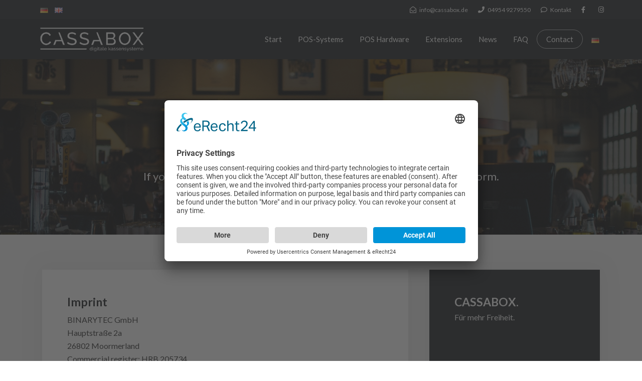

--- FILE ---
content_type: text/html; charset=UTF-8
request_url: https://www.cassabox.de/en/imprint/
body_size: 20704
content:
<!DOCTYPE html>
<!--[if lt IE 7]>      <html class="no-js lt-ie9 lt-ie8 lt-ie7" lang="en-GB"> <![endif]-->
<!--[if IE 7]>         <html class="no-js lt-ie9 lt-ie8" lang="en-GB"> <![endif]-->
<!--[if IE 8]>         <html class="no-js lt-ie9" lang="en-GB"> <![endif]-->
<!--[if gt IE 8]><!--> <html class="no-js" lang="en-GB"> <!--<![endif]-->
<head>
<meta charset="UTF-8">
<meta name="viewport" content="width=device-width, initial-scale=1.0">
<link rel="alternate" type="application/rss+xml" title="CASSABOX - digital POS systems Feed" href="https://www.cassabox.de/en/start//feed/">
<meta name='robots' content='index, follow, max-image-preview:large, max-snippet:-1, max-video-preview:-1' />
<link rel="alternate" href="https://www.cassabox.de/impressum/" hreflang="de" />
<link rel="alternate" href="https://www.cassabox.de/en/imprint/" hreflang="en" />
<!-- This site is optimized with the Yoast SEO Premium plugin v20.11 (Yoast SEO v21.5) - https://yoast.com/wordpress/plugins/seo/ -->
<title>Imprint - CASSABOX</title>
<meta name="description" content="IMPRESSUM CASSABOX - vertreten durch die Geschäftsführer Ludwig App und Ricardo Fust, Moormerland" />
<link rel="canonical" href="https://www.cassabox.de/en/imprint/" />
<meta property="og:locale" content="en_GB" />
<meta property="og:locale:alternate" content="de_DE" />
<meta property="og:type" content="article" />
<meta property="og:title" content="Imprint" />
<meta property="og:description" content="IMPRESSUM CASSABOX - vertreten durch die Geschäftsführer Ludwig App und Ricardo Fust, Moormerland" />
<meta property="og:url" content="https://www.cassabox.de/en/imprint/" />
<meta property="og:site_name" content="CASSABOX - digital POS systems" />
<meta property="article:publisher" content="https://www.facebook.com/cassabox.de" />
<meta property="article:modified_time" content="2024-07-29T07:10:25+00:00" />
<meta property="og:image" content="https://www.cassabox.de/wp-content/uploads/2021/01/cassabox_fiskaly-kassensichvk-1.png" />
<meta name="twitter:card" content="summary_large_image" />
<script type="application/ld+json" class="yoast-schema-graph">{"@context":"https://schema.org","@graph":[{"@type":"WebPage","@id":"https://www.cassabox.de/en/imprint/","url":"https://www.cassabox.de/en/imprint/","name":"Imprint - CASSABOX","isPartOf":{"@id":"https://www.cassabox.de/en/start/#website"},"primaryImageOfPage":{"@id":"https://www.cassabox.de/en/imprint/#primaryimage"},"image":{"@id":"https://www.cassabox.de/en/imprint/#primaryimage"},"thumbnailUrl":"https://www.cassabox.de/wp-content/uploads/2021/01/cassabox_fiskaly-kassensichvk-1.png","datePublished":"2023-07-28T12:56:29+00:00","dateModified":"2024-07-29T07:10:25+00:00","description":"IMPRESSUM CASSABOX - vertreten durch die Geschäftsführer Ludwig App und Ricardo Fust, Moormerland","breadcrumb":{"@id":"https://www.cassabox.de/en/imprint/#breadcrumb"},"inLanguage":"en-GB","potentialAction":[{"@type":"ReadAction","target":["https://www.cassabox.de/en/imprint/"]}]},{"@type":"ImageObject","inLanguage":"en-GB","@id":"https://www.cassabox.de/en/imprint/#primaryimage","url":"https://www.cassabox.de/wp-content/uploads/2021/01/cassabox_fiskaly-kassensichvk-1.png","contentUrl":"https://www.cassabox.de/wp-content/uploads/2021/01/cassabox_fiskaly-kassensichvk-1.png","width":1200,"height":400},{"@type":"BreadcrumbList","@id":"https://www.cassabox.de/en/imprint/#breadcrumb","itemListElement":[{"@type":"ListItem","position":1,"name":"Startseite","item":"https://www.cassabox.de/en/start/"},{"@type":"ListItem","position":2,"name":"Imprint"}]},{"@type":"WebSite","@id":"https://www.cassabox.de/en/start/#website","url":"https://www.cassabox.de/en/start/","name":"CASSABOX - digital POS systems","description":"Das moderne und flexibelste Kassensystem in Deutschland","publisher":{"@id":"https://www.cassabox.de/en/start/#organization"},"potentialAction":[{"@type":"SearchAction","target":{"@type":"EntryPoint","urlTemplate":"https://www.cassabox.de/en/start/?s={search_term_string}"},"query-input":"required name=search_term_string"}],"inLanguage":"en-GB"},{"@type":"Organization","@id":"https://www.cassabox.de/en/start/#organization","name":"BINARYTEC GmbH","url":"https://www.cassabox.de/en/start/","logo":{"@type":"ImageObject","inLanguage":"en-GB","@id":"https://www.cassabox.de/en/start/#/schema/logo/image/","url":"https://www.cassabox.de/wp-content/uploads/2020/12/BINARYTEC_Logo-Anydesk-500-500.jpg","contentUrl":"https://www.cassabox.de/wp-content/uploads/2020/12/BINARYTEC_Logo-Anydesk-500-500.jpg","width":500,"height":500,"caption":"BINARYTEC GmbH"},"image":{"@id":"https://www.cassabox.de/en/start/#/schema/logo/image/"},"sameAs":["https://www.facebook.com/cassabox.de","https://www.instagram.com/cassabox.de/"]}]}</script>
<!-- / Yoast SEO Premium plugin. -->
<link rel='dns-prefetch' href='//www.googletagmanager.com' />
<link href='https://fonts.gstatic.com' crossorigin rel='preconnect' />
<script type="text/javascript">
window._wpemojiSettings = {"baseUrl":"https:\/\/s.w.org\/images\/core\/emoji\/14.0.0\/72x72\/","ext":".png","svgUrl":"https:\/\/s.w.org\/images\/core\/emoji\/14.0.0\/svg\/","svgExt":".svg","source":{"concatemoji":"https:\/\/www.cassabox.de\/wp-includes\/js\/wp-emoji-release.min.js?ver=6.2.6"}};
/*! This file is auto-generated */
!function(e,a,t){var n,r,o,i=a.createElement("canvas"),p=i.getContext&&i.getContext("2d");function s(e,t){p.clearRect(0,0,i.width,i.height),p.fillText(e,0,0);e=i.toDataURL();return p.clearRect(0,0,i.width,i.height),p.fillText(t,0,0),e===i.toDataURL()}function c(e){var t=a.createElement("script");t.src=e,t.defer=t.type="text/javascript",a.getElementsByTagName("head")[0].appendChild(t)}for(o=Array("flag","emoji"),t.supports={everything:!0,everythingExceptFlag:!0},r=0;r<o.length;r++)t.supports[o[r]]=function(e){if(p&&p.fillText)switch(p.textBaseline="top",p.font="600 32px Arial",e){case"flag":return s("\ud83c\udff3\ufe0f\u200d\u26a7\ufe0f","\ud83c\udff3\ufe0f\u200b\u26a7\ufe0f")?!1:!s("\ud83c\uddfa\ud83c\uddf3","\ud83c\uddfa\u200b\ud83c\uddf3")&&!s("\ud83c\udff4\udb40\udc67\udb40\udc62\udb40\udc65\udb40\udc6e\udb40\udc67\udb40\udc7f","\ud83c\udff4\u200b\udb40\udc67\u200b\udb40\udc62\u200b\udb40\udc65\u200b\udb40\udc6e\u200b\udb40\udc67\u200b\udb40\udc7f");case"emoji":return!s("\ud83e\udef1\ud83c\udffb\u200d\ud83e\udef2\ud83c\udfff","\ud83e\udef1\ud83c\udffb\u200b\ud83e\udef2\ud83c\udfff")}return!1}(o[r]),t.supports.everything=t.supports.everything&&t.supports[o[r]],"flag"!==o[r]&&(t.supports.everythingExceptFlag=t.supports.everythingExceptFlag&&t.supports[o[r]]);t.supports.everythingExceptFlag=t.supports.everythingExceptFlag&&!t.supports.flag,t.DOMReady=!1,t.readyCallback=function(){t.DOMReady=!0},t.supports.everything||(n=function(){t.readyCallback()},a.addEventListener?(a.addEventListener("DOMContentLoaded",n,!1),e.addEventListener("load",n,!1)):(e.attachEvent("onload",n),a.attachEvent("onreadystatechange",function(){"complete"===a.readyState&&t.readyCallback()})),(e=t.source||{}).concatemoji?c(e.concatemoji):e.wpemoji&&e.twemoji&&(c(e.twemoji),c(e.wpemoji)))}(window,document,window._wpemojiSettings);
</script>
<style type="text/css">
img.wp-smiley,
img.emoji {
display: inline !important;
border: none !important;
box-shadow: none !important;
height: 1em !important;
width: 1em !important;
margin: 0 0.07em !important;
vertical-align: -0.1em !important;
background: none !important;
padding: 0 !important;
}
</style>
<!-- <link rel='stylesheet' id='formidable-css' href='https://www.cassabox.de/wp-content/plugins/formidable/css/formidableforms.css?ver=131841' type='text/css' media='all' /> -->
<!-- <link rel='stylesheet' id='themo-icons-css' href='https://www.cassabox.de/wp-content/plugins/th-widget-pack/assets/icons/icons.css?ver=2.2.6' type='text/css' media='all' /> -->
<!-- <link rel='stylesheet' id='thmv-global-css' href='https://www.cassabox.de/wp-content/plugins/th-widget-pack/css/global.css?ver=1706690412' type='text/css' media='all' /> -->
<!-- <link rel='stylesheet' id='wp-block-library-css' href='https://www.cassabox.de/wp-includes/css/dist/block-library/style.min.css' type='text/css' media='all' /> -->
<!-- <link rel='stylesheet' id='wpzoom-social-icons-block-style-css' href='https://www.cassabox.de/wp-content/plugins/social-icons-widget-by-wpzoom/block/dist/style-wpzoom-social-icons.css?ver=4.2.16' type='text/css' media='all' /> -->
<!-- <link rel='stylesheet' id='classic-theme-styles-css' href='https://www.cassabox.de/wp-includes/css/classic-themes.min.css' type='text/css' media='all' /> -->
<link rel="stylesheet" type="text/css" href="//www.cassabox.de/wp-content/cache/wpfc-minified/1fejct7u/c52xc.css" media="all"/>
<style id='global-styles-inline-css' type='text/css'>
body{--wp--preset--color--black: #000000;--wp--preset--color--cyan-bluish-gray: #abb8c3;--wp--preset--color--white: #ffffff;--wp--preset--color--pale-pink: #f78da7;--wp--preset--color--vivid-red: #cf2e2e;--wp--preset--color--luminous-vivid-orange: #ff6900;--wp--preset--color--luminous-vivid-amber: #fcb900;--wp--preset--color--light-green-cyan: #7bdcb5;--wp--preset--color--vivid-green-cyan: #00d084;--wp--preset--color--pale-cyan-blue: #8ed1fc;--wp--preset--color--vivid-cyan-blue: #0693e3;--wp--preset--color--vivid-purple: #9b51e0;--wp--preset--gradient--vivid-cyan-blue-to-vivid-purple: linear-gradient(135deg,rgba(6,147,227,1) 0%,rgb(155,81,224) 100%);--wp--preset--gradient--light-green-cyan-to-vivid-green-cyan: linear-gradient(135deg,rgb(122,220,180) 0%,rgb(0,208,130) 100%);--wp--preset--gradient--luminous-vivid-amber-to-luminous-vivid-orange: linear-gradient(135deg,rgba(252,185,0,1) 0%,rgba(255,105,0,1) 100%);--wp--preset--gradient--luminous-vivid-orange-to-vivid-red: linear-gradient(135deg,rgba(255,105,0,1) 0%,rgb(207,46,46) 100%);--wp--preset--gradient--very-light-gray-to-cyan-bluish-gray: linear-gradient(135deg,rgb(238,238,238) 0%,rgb(169,184,195) 100%);--wp--preset--gradient--cool-to-warm-spectrum: linear-gradient(135deg,rgb(74,234,220) 0%,rgb(151,120,209) 20%,rgb(207,42,186) 40%,rgb(238,44,130) 60%,rgb(251,105,98) 80%,rgb(254,248,76) 100%);--wp--preset--gradient--blush-light-purple: linear-gradient(135deg,rgb(255,206,236) 0%,rgb(152,150,240) 100%);--wp--preset--gradient--blush-bordeaux: linear-gradient(135deg,rgb(254,205,165) 0%,rgb(254,45,45) 50%,rgb(107,0,62) 100%);--wp--preset--gradient--luminous-dusk: linear-gradient(135deg,rgb(255,203,112) 0%,rgb(199,81,192) 50%,rgb(65,88,208) 100%);--wp--preset--gradient--pale-ocean: linear-gradient(135deg,rgb(255,245,203) 0%,rgb(182,227,212) 50%,rgb(51,167,181) 100%);--wp--preset--gradient--electric-grass: linear-gradient(135deg,rgb(202,248,128) 0%,rgb(113,206,126) 100%);--wp--preset--gradient--midnight: linear-gradient(135deg,rgb(2,3,129) 0%,rgb(40,116,252) 100%);--wp--preset--duotone--dark-grayscale: url('#wp-duotone-dark-grayscale');--wp--preset--duotone--grayscale: url('#wp-duotone-grayscale');--wp--preset--duotone--purple-yellow: url('#wp-duotone-purple-yellow');--wp--preset--duotone--blue-red: url('#wp-duotone-blue-red');--wp--preset--duotone--midnight: url('#wp-duotone-midnight');--wp--preset--duotone--magenta-yellow: url('#wp-duotone-magenta-yellow');--wp--preset--duotone--purple-green: url('#wp-duotone-purple-green');--wp--preset--duotone--blue-orange: url('#wp-duotone-blue-orange');--wp--preset--font-size--small: 13px;--wp--preset--font-size--medium: 20px;--wp--preset--font-size--large: 36px;--wp--preset--font-size--x-large: 42px;--wp--preset--spacing--20: 0.44rem;--wp--preset--spacing--30: 0.67rem;--wp--preset--spacing--40: 1rem;--wp--preset--spacing--50: 1.5rem;--wp--preset--spacing--60: 2.25rem;--wp--preset--spacing--70: 3.38rem;--wp--preset--spacing--80: 5.06rem;--wp--preset--shadow--natural: 6px 6px 9px rgba(0, 0, 0, 0.2);--wp--preset--shadow--deep: 12px 12px 50px rgba(0, 0, 0, 0.4);--wp--preset--shadow--sharp: 6px 6px 0px rgba(0, 0, 0, 0.2);--wp--preset--shadow--outlined: 6px 6px 0px -3px rgba(255, 255, 255, 1), 6px 6px rgba(0, 0, 0, 1);--wp--preset--shadow--crisp: 6px 6px 0px rgba(0, 0, 0, 1);}:where(.is-layout-flex){gap: 0.5em;}body .is-layout-flow > .alignleft{float: left;margin-inline-start: 0;margin-inline-end: 2em;}body .is-layout-flow > .alignright{float: right;margin-inline-start: 2em;margin-inline-end: 0;}body .is-layout-flow > .aligncenter{margin-left: auto !important;margin-right: auto !important;}body .is-layout-constrained > .alignleft{float: left;margin-inline-start: 0;margin-inline-end: 2em;}body .is-layout-constrained > .alignright{float: right;margin-inline-start: 2em;margin-inline-end: 0;}body .is-layout-constrained > .aligncenter{margin-left: auto !important;margin-right: auto !important;}body .is-layout-constrained > :where(:not(.alignleft):not(.alignright):not(.alignfull)){max-width: var(--wp--style--global--content-size);margin-left: auto !important;margin-right: auto !important;}body .is-layout-constrained > .alignwide{max-width: var(--wp--style--global--wide-size);}body .is-layout-flex{display: flex;}body .is-layout-flex{flex-wrap: wrap;align-items: center;}body .is-layout-flex > *{margin: 0;}:where(.wp-block-columns.is-layout-flex){gap: 2em;}.has-black-color{color: var(--wp--preset--color--black) !important;}.has-cyan-bluish-gray-color{color: var(--wp--preset--color--cyan-bluish-gray) !important;}.has-white-color{color: var(--wp--preset--color--white) !important;}.has-pale-pink-color{color: var(--wp--preset--color--pale-pink) !important;}.has-vivid-red-color{color: var(--wp--preset--color--vivid-red) !important;}.has-luminous-vivid-orange-color{color: var(--wp--preset--color--luminous-vivid-orange) !important;}.has-luminous-vivid-amber-color{color: var(--wp--preset--color--luminous-vivid-amber) !important;}.has-light-green-cyan-color{color: var(--wp--preset--color--light-green-cyan) !important;}.has-vivid-green-cyan-color{color: var(--wp--preset--color--vivid-green-cyan) !important;}.has-pale-cyan-blue-color{color: var(--wp--preset--color--pale-cyan-blue) !important;}.has-vivid-cyan-blue-color{color: var(--wp--preset--color--vivid-cyan-blue) !important;}.has-vivid-purple-color{color: var(--wp--preset--color--vivid-purple) !important;}.has-black-background-color{background-color: var(--wp--preset--color--black) !important;}.has-cyan-bluish-gray-background-color{background-color: var(--wp--preset--color--cyan-bluish-gray) !important;}.has-white-background-color{background-color: var(--wp--preset--color--white) !important;}.has-pale-pink-background-color{background-color: var(--wp--preset--color--pale-pink) !important;}.has-vivid-red-background-color{background-color: var(--wp--preset--color--vivid-red) !important;}.has-luminous-vivid-orange-background-color{background-color: var(--wp--preset--color--luminous-vivid-orange) !important;}.has-luminous-vivid-amber-background-color{background-color: var(--wp--preset--color--luminous-vivid-amber) !important;}.has-light-green-cyan-background-color{background-color: var(--wp--preset--color--light-green-cyan) !important;}.has-vivid-green-cyan-background-color{background-color: var(--wp--preset--color--vivid-green-cyan) !important;}.has-pale-cyan-blue-background-color{background-color: var(--wp--preset--color--pale-cyan-blue) !important;}.has-vivid-cyan-blue-background-color{background-color: var(--wp--preset--color--vivid-cyan-blue) !important;}.has-vivid-purple-background-color{background-color: var(--wp--preset--color--vivid-purple) !important;}.has-black-border-color{border-color: var(--wp--preset--color--black) !important;}.has-cyan-bluish-gray-border-color{border-color: var(--wp--preset--color--cyan-bluish-gray) !important;}.has-white-border-color{border-color: var(--wp--preset--color--white) !important;}.has-pale-pink-border-color{border-color: var(--wp--preset--color--pale-pink) !important;}.has-vivid-red-border-color{border-color: var(--wp--preset--color--vivid-red) !important;}.has-luminous-vivid-orange-border-color{border-color: var(--wp--preset--color--luminous-vivid-orange) !important;}.has-luminous-vivid-amber-border-color{border-color: var(--wp--preset--color--luminous-vivid-amber) !important;}.has-light-green-cyan-border-color{border-color: var(--wp--preset--color--light-green-cyan) !important;}.has-vivid-green-cyan-border-color{border-color: var(--wp--preset--color--vivid-green-cyan) !important;}.has-pale-cyan-blue-border-color{border-color: var(--wp--preset--color--pale-cyan-blue) !important;}.has-vivid-cyan-blue-border-color{border-color: var(--wp--preset--color--vivid-cyan-blue) !important;}.has-vivid-purple-border-color{border-color: var(--wp--preset--color--vivid-purple) !important;}.has-vivid-cyan-blue-to-vivid-purple-gradient-background{background: var(--wp--preset--gradient--vivid-cyan-blue-to-vivid-purple) !important;}.has-light-green-cyan-to-vivid-green-cyan-gradient-background{background: var(--wp--preset--gradient--light-green-cyan-to-vivid-green-cyan) !important;}.has-luminous-vivid-amber-to-luminous-vivid-orange-gradient-background{background: var(--wp--preset--gradient--luminous-vivid-amber-to-luminous-vivid-orange) !important;}.has-luminous-vivid-orange-to-vivid-red-gradient-background{background: var(--wp--preset--gradient--luminous-vivid-orange-to-vivid-red) !important;}.has-very-light-gray-to-cyan-bluish-gray-gradient-background{background: var(--wp--preset--gradient--very-light-gray-to-cyan-bluish-gray) !important;}.has-cool-to-warm-spectrum-gradient-background{background: var(--wp--preset--gradient--cool-to-warm-spectrum) !important;}.has-blush-light-purple-gradient-background{background: var(--wp--preset--gradient--blush-light-purple) !important;}.has-blush-bordeaux-gradient-background{background: var(--wp--preset--gradient--blush-bordeaux) !important;}.has-luminous-dusk-gradient-background{background: var(--wp--preset--gradient--luminous-dusk) !important;}.has-pale-ocean-gradient-background{background: var(--wp--preset--gradient--pale-ocean) !important;}.has-electric-grass-gradient-background{background: var(--wp--preset--gradient--electric-grass) !important;}.has-midnight-gradient-background{background: var(--wp--preset--gradient--midnight) !important;}.has-small-font-size{font-size: var(--wp--preset--font-size--small) !important;}.has-medium-font-size{font-size: var(--wp--preset--font-size--medium) !important;}.has-large-font-size{font-size: var(--wp--preset--font-size--large) !important;}.has-x-large-font-size{font-size: var(--wp--preset--font-size--x-large) !important;}
.wp-block-navigation a:where(:not(.wp-element-button)){color: inherit;}
:where(.wp-block-columns.is-layout-flex){gap: 2em;}
.wp-block-pullquote{font-size: 1.5em;line-height: 1.6;}
</style>
<!-- <link rel='stylesheet' id='thhf-style-css' href='https://www.cassabox.de/wp-content/plugins/th-widget-pack/header-footer/assets/css/header-footer-elementor.css?ver=2.2.6' type='text/css' media='all' /> -->
<!-- <link rel='stylesheet' id='elementor-icons-css' href='https://www.cassabox.de/wp-content/plugins/elementor/assets/lib/eicons/css/elementor-icons.min.css?ver=5.15.0' type='text/css' media='all' /> -->
<!-- <link rel='stylesheet' id='elementor-frontend-css' href='https://www.cassabox.de/wp-content/plugins/elementor/assets/css/frontend.min.css?ver=3.6.6' type='text/css' media='all' /> -->
<link rel="stylesheet" type="text/css" href="//www.cassabox.de/wp-content/cache/wpfc-minified/q8lrtv0d/c52xc.css" media="all"/>
<link rel='stylesheet' id='elementor-post-472-css' href='https://www.cassabox.de/wp-content/uploads/elementor/css/post-472.css?ver=1689319316' type='text/css' media='all' />
<!-- <link rel='stylesheet' id='font-awesome-5-all-css' href='https://www.cassabox.de/wp-content/plugins/elementor/assets/lib/font-awesome/css/all.min.css?ver=3.6.6' type='text/css' media='all' /> -->
<!-- <link rel='stylesheet' id='font-awesome-4-shim-css' href='https://www.cassabox.de/wp-content/plugins/elementor/assets/lib/font-awesome/css/v4-shims.min.css?ver=3.6.6' type='text/css' media='all' /> -->
<link rel="stylesheet" type="text/css" href="//www.cassabox.de/wp-content/cache/wpfc-minified/m7qtohy2/c52xc.css" media="all"/>
<link rel='stylesheet' id='elementor-post-10753-css' href='https://www.cassabox.de/wp-content/uploads/elementor/css/post-10753.css?ver=1722295062' type='text/css' media='all' />
<!-- <link rel='stylesheet' id='thhf-widgets-style-css' href='https://www.cassabox.de/wp-content/plugins/th-widget-pack/header-footer/inc/widgets-css/frontend.css?ver=2.2.6' type='text/css' media='all' /> -->
<!-- <link rel='stylesheet' id='wpzoom-social-icons-font-awesome-3-css' href='https://www.cassabox.de/wp-content/plugins/social-icons-widget-by-wpzoom/assets/css/font-awesome-3.min.css?ver=1706690454' type='text/css' media='all' /> -->
<!-- <link rel='stylesheet' id='wpzoom-social-icons-styles-css' href='https://www.cassabox.de/wp-content/plugins/social-icons-widget-by-wpzoom/assets/css/wpzoom-social-icons-styles.css?ver=1706690454' type='text/css' media='all' /> -->
<!-- <link rel='stylesheet' id='font-awesome-css' href='https://www.cassabox.de/wp-content/plugins/elementor/assets/lib/font-awesome/css/font-awesome.min.css?ver=4.7.0' type='text/css' media='all' /> -->
<!-- <link rel='stylesheet' id='roots_app-css' href='https://www.cassabox.de/wp-content/themes/stratusx/assets/css/app.css?ver=1' type='text/css' media='all' /> -->
<!-- <link rel='stylesheet' id='roots_child-css' href='https://www.cassabox.de/wp-content/themes/stratusx-child/style.css' type='text/css' media='all' /> -->
<link rel='preload' as='font'  id='wpzoom-social-icons-font-fontawesome-3-woff2-css' href='https://www.cassabox.de/wp-content/plugins/social-icons-widget-by-wpzoom/assets/font/fontawesome-webfont.woff2?v=4.7.0'  type='font/woff2' crossorigin />
<!-- <link rel='stylesheet' id='google-fonts-1-css' href='https://www.cassabox.de/wp-content/google-fonts/roboto-roboto-slab.css' type='text/css' media='all' /> -->
<!-- <link rel='stylesheet' id='elementor-icons-shared-0-css' href='https://www.cassabox.de/wp-content/plugins/elementor/assets/lib/font-awesome/css/fontawesome.min.css?ver=5.15.3' type='text/css' media='all' /> -->
<!-- <link rel='stylesheet' id='elementor-icons-fa-solid-css' href='https://www.cassabox.de/wp-content/plugins/elementor/assets/lib/font-awesome/css/solid.min.css?ver=5.15.3' type='text/css' media='all' /> -->
<!--n2css--><script src='//www.cassabox.de/wp-content/cache/wpfc-minified/eeo4fc1j/c52xc.js' type="text/javascript"></script>
<!-- <script type='text/javascript' src='https://www.cassabox.de/wp-content/plugins/elementor/assets/lib/font-awesome/js/v4-shims.min.js?ver=3.6.6' id='font-awesome-4-shim-js'></script> -->
<!-- <script type='text/javascript' src='https://www.cassabox.de/wp-includes/js/jquery/jquery.min.js?ver=3.6.4' id='jquery-core-js'></script> -->
<!-- <script type='text/javascript' src='https://www.cassabox.de/wp-includes/js/jquery/jquery-migrate.min.js?ver=3.4.0' id='jquery-migrate-js'></script> -->
<!-- Google Analytics snippet added by Site Kit -->
<script type='text/javascript' src='https://www.googletagmanager.com/gtag/js?id=GT-KV5GB5' id='google_gtagjs-js' async></script>
<script type='text/javascript' id='google_gtagjs-js-after'>
window.dataLayer = window.dataLayer || [];function gtag(){dataLayer.push(arguments);}
gtag('set', 'linker', {"domains":["www.cassabox.de"]} );
gtag("js", new Date());
gtag("set", "developer_id.dZTNiMT", true);
gtag("config", "GT-KV5GB5");
gtag("config", "AW-381555954");
</script>
<!-- End Google Analytics snippet added by Site Kit -->
<meta name="generator" content="Site Kit by Google 1.119.0" /><!--[if lt IE 9]>
<script src="https://www.cassabox.de/wp-content/themes/stratusx/assets/js/vendor/html5shiv.min.js"></script>
<script src="https://www.cassabox.de/wp-content/themes/stratusx/assets/js/vendor/respond.min.js"></script>
<![endif]-->
<!-- Google AdSense meta tags added by Site Kit -->
<meta name="google-adsense-platform-account" content="ca-host-pub-2644536267352236">
<meta name="google-adsense-platform-domain" content="sitekit.withgoogle.com">
<!-- End Google AdSense meta tags added by Site Kit -->
<!-- Meta Pixel Code -->
<script type='text/javascript'>
!function(f,b,e,v,n,t,s){if(f.fbq)return;n=f.fbq=function(){n.callMethod?
n.callMethod.apply(n,arguments):n.queue.push(arguments)};if(!f._fbq)f._fbq=n;
n.push=n;n.loaded=!0;n.version='2.0';n.queue=[];t=b.createElement(e);t.async=!0;
t.src=v;s=b.getElementsByTagName(e)[0];s.parentNode.insertBefore(t,s)}(window,
document,'script','https://connect.facebook.net/en_US/fbevents.js?v=next');
</script>
<!-- End Meta Pixel Code -->
<script type='text/javascript'>
var url = window.location.origin + '?ob=open-bridge';
fbq('set', 'openbridge', '3616819405211406', url);
</script>
<script type='text/javascript'>fbq('init', '3616819405211406', {}, {
"agent": "wordpress-6.2.6-3.0.14"
})</script><script type='text/javascript'>
fbq('track', 'PageView', []);
</script>
<!-- Meta Pixel Code -->
<noscript>
<img height="1" width="1" style="display:none" alt="fbpx"
src="https://www.facebook.com/tr?id=3616819405211406&ev=PageView&noscript=1" />
</noscript>
<!-- End Meta Pixel Code -->
<link rel="preconnect" href="//app.eu.usercentrics.eu">
<link rel="preconnect" href="//api.eu.usercentrics.eu">
<link rel="preconnect" href="//sdp.eu.usercentrics.eu">
<link rel="preload" href="//app.eu.usercentrics.eu/browser-ui/latest/loader.js" as="script">
<link rel="preload" href="//sdp.eu.usercentrics.eu/latest/uc-block.bundle.js" as="script">
<!-- Google Tag Manager -->
<script>(function(w,d,s,l,i){w[l]=w[l]||[];w[l].push({'gtm.start':
new Date().getTime(),event:'gtm.js'});var f=d.getElementsByTagName(s)[0],
j=d.createElement(s),dl=l!='dataLayer'?'&l='+l:'';j.async=true;j.src=
'https://www.googletagmanager.com/gtm.js?id='+i+dl;f.parentNode.insertBefore(j,f);
})(window,document,'script','dataLayer','GTM-5HDFK5W');</script>
<!-- End Google Tag Manager -->
<script async type="text/javascript" src="https://userlike-cdn-widgets.s3-eu-west-1.amazonaws.com/f77aa0680fdc49d2857da1db6c29873ad770e1b70cf2483eb6ed93b544f9df89.js"></script>
<script id="usercentrics-cmp" async data-eu-mode="true" data-settings-id="9MhryM-r2" src="https://app.eu.usercentrics.eu/browser-ui/latest/loader.js"></script>
<script type="application/javascript" src="https://sdp.eu.usercentrics.eu/latest/uc-block.bundle.js"></script>
<!-- <link rel="stylesheet" href="https://www.cassabox.de/wp-content/google-fonts/lato.css"> -->
<!-- <link rel="stylesheet" href="https://www.cassabox.de/wp-content/google-fonts/noto-serif.css"> -->
<!-- <link rel="stylesheet" href="https://www.cassabox.de/wp-content/google-fonts/open-sans.css"> -->
<!-- <link rel="stylesheet" href="https://www.cassabox.de/wp-content/google-fonts/roboto-roboto-slab.css"> -->
<!-- <link rel="stylesheet" href="https://www.cassabox.de/wp-content/google-fonts/roboto-slab.css"> -->
<!-- <link rel="stylesheet" href="https://www.cassabox.de/wp-content/google-fonts/roboto.css"> -->
<link rel="stylesheet" type="text/css" href="//www.cassabox.de/wp-content/cache/wpfc-minified/79xu3s5p/c7tgj.css" media="all"/><link rel="icon" href="https://www.cassabox.de/wp-content/uploads/2021/01/cassabox-favicon-50x50.png" sizes="32x32" />
<link rel="icon" href="https://www.cassabox.de/wp-content/uploads/2021/01/cassabox-favicon.png" sizes="192x192" />
<link rel="apple-touch-icon" href="https://www.cassabox.de/wp-content/uploads/2021/01/cassabox-favicon.png" />
<meta name="msapplication-TileImage" content="https://www.cassabox.de/wp-content/uploads/2021/01/cassabox-favicon.png" />
<style type="text/css" id="wp-custom-css">
.inner-container > h1.entry-title {
display: none !important;
}
.change-language {
margin-left: 10px
}
.change-language a {
margin-right: 10px;
}
span.th-payment-no-img {
font-size: 13px;
}
.elementor-element-9ea85a4, .elementor-element-6c16736d, .elementor-element-59d71a47, .elementor-element-3e2ce351 {
display: none;
}
#scrollUp {
display: none !important;
}
.zoom-social_icons-list__item {
border-bottom: 0 !important;
margin-top: 0 !important;
}
.widget-th-contact-info {
margin-bottom: 25px !important;
}
.no-margin {
margin: 0 !important;
}
#comments, #news span.show-author {
display: none!important;
}
.post-template-default.single-post h2 {
font-weight: bold;
font-size: 21px;
margin: 15px 0 5px 0;
color: #333;
}
.footer-btm-bar {
display: none;
}
a:hover, a:focus {
text-decoration: none !important;
}
.banner #logo {
margin: 15px 0 !important;
}
.checkmarker ul {
list-style: none;
padding-left:0;
}
.checkmarker  ul li:before {
content: '✓';
margin-right: 10px;
color: #045089;
font-weight: bold;
}
.checkmarker.mint  ul li:before {
color: #48A9A6;
}
.checkmarker.white  ul li:before {
color: #ffffff;
}
.checkmarker.blu  ul li:before {
color: #0093d3;
}
header.dark-header, header.headhesive--clone.dark-header {
background-color:#1D2023 !important;
}
#menu-hauptmenu > li > a {
color: #fff !important;
}
#menu-hauptmenu > li > a:hover:after {
background-color: #fff !important;
}
#menu-hauptmenu > li.th-accent {
border: 1px solid rgba(255,255,255,0.65) !important;
}
#menu-hauptmenu > li.th-accent > a:hover:after {
background: none !important;
}
.footer {
background-color:#1D2023 !important;
}
.hyphens, h3, .functions .elementor-icon-box-title {
hyphens: auto !important;
-ms-hyphens: auto !important;
-webkit-hyphens: auto !important;
}
.jusitfy {
text-align: justify !important;
}
.btn-standard-dark-form form .frm_submit input[type="submit"], .btn-standard-dark-form form .frm_submit input[type="submit"]:hover {
background-color: #48a9a6;
border-color: #48a9a6;
}
.page-title.centered {
padding: 50px 0 25px;
text-align: left;
}
.page-title.centered h1 {
font-size: 30px;
color: #333333;
}
#themo_single_post_layout_content {
padding: 25px 0 50px;
}
body.single .post-inner {
padding-bottom: 0;
}
.standard-blog .post-inner {
padding-bottom: 30px
}
.sidebar {
padding: 25px 15px 40px 40px;
}
.grecaptcha-badge {
display: none;
}
.dsgvo h2 {
font-size: 23px;
margin-top: 0;
margin-bottom: 5px;
}
.dsgvo h3 {
font-size: 20px;
margin-top: 10px;
}
.dsgvo h4 {
font-size: 16px;
font-weight: bold;
}
@media (max-width: 991px) {
.navbar-header {
float: none !important;
}
.navbar-left,.navbar-right {
float: none !important;
}
.navbar-toggle {
display: block !important;
}
.navbar-collapse {
box-shadow: inset 0 1px 0 rgba(255,255,255,0.1) !important;
}
.navbar-fixed-top {
top: 0 !important;
border-width: 0 0 1px !important;
}
header .navbar-collapse.collapse {
display: none!important;
}
header .navbar-collapse.collapse.in {
display: block!important;
}
.navbar-default .navbar-collapse {
border-top: 1px solid #fff !important;
}
#menu-hauptmenu li > a {
padding: 10px 0px 15px !important;
}
#menu-hauptmenu ul li > a {
padding: 10px !important;
font-size: 14px;
}
#menu-hauptmenu li.th-accent {
text-align: center;
}
#menu-hauptmenu li.th-accent > a {
padding: 0 !important;
margin: 0;
}
header #menu-hauptmenu > li > a:after {
transition: all 0.0s linear !important;
}
header #menu-hauptmenu > li > a:hover::after {
transition: all 0.0s linear !important;
height: 0 !important;
background: none !important;
background-color: none !important;
}
.navbar-nav {
float: none!important;
}
.navbar-nav>li {
float: none !important;
}
.collapse.in{
display:block !important;
}
.navbar .navbar-nav {
float: none !important;
text-align: left !important;
margin: 0 0 10px !important;
margin-top: 0px !important;
padding-top: 15px !important;
}
#our-secret .elementor-column-wrap {
margin: 0 !important;
padding: 25px !important;
}
#sectors .elementor-text-editor {
font-size: 11px;
}
}
@media (max-width: 767px) {
#menu-hauptmenu ul li > a {
padding: 5px 10px !important;
font-size: 14px;
}
.elementor-section-boxed .elementor-container {
width: calc(100% - 30px);
}
#usercentrics-button {
display: none !important;
}
header.dark-header .navbar-nav .dropdown-menu {
background-color: #1D2023 !important;
}
#welcome h1 {
font-size: 35px !important;
}
#welcome h3 {
font-size: 23px !important;
}
#welcome-button a {
font-size: 13px !important;
}
#welcome-button .elementor-widget-container {
text-align: center;
}
#you-grow h2 {
font-size: 30px !important;
line-height: 35px !important;
}
#sectors .elementor-text-editor {
font-size: 13px;
}
.post-template-default .sidebar {
padding: 0px 12px;
}
}
@media (max-width: 479px) {
.top-nav-text {
float: left !important;
}
.top-nav-icon-blocks {
float: right;
}
.change-language {
margin-left: 0;
}
}		</style>
<style id="kirki-inline-styles">#logo img{max-height:50px;width:auto;}.navbar .navbar-nav{margin-top:15px;}.navbar .navbar-toggle{top:15px;}.themo_cart_icon{margin-top:calc(15px + 12px);}.navbar .navbar-nav > li > a, .navbar .navbar-nav > li > a:hover, .navbar .navbar-nav > li.active > a, .navbar .navbar-nav > li.active > a:hover, .navbar .navbar-nav > li.active > a:focus,.banner[data-transparent-header="true"].headhesive--clone .navbar-nav > li > a, .navbar .navbar-nav > li.th-accent{font-family:Lato;font-size:15px;font-weight:400;color:#333333;}.btn-cta-primary,.navbar .navbar-nav>li>a:hover:after,.navbar .navbar-nav>li.active>a:after,.navbar .navbar-nav>li.active>a:hover:after,.navbar .navbar-nav>li.active>a:focus:after,.headhesive--clone .navbar-nav > li > a:hover:after,.banner[data-transparent-header="true"].headhesive--clone .navbar-nav > li > a:hover:after,form input[type=submit],html .woocommerce a.button.alt,html .woocommerce-page a.button.alt,html .woocommerce a.button,html .woocommerce-page a.button,.woocommerce #respond input#submit.alt:hover,.woocommerce a.button.alt:hover,.woocommerce #respond input#submit.alt, .woocommerce button.button.alt, .woocommerce input.button.alt, .woocommerce button.button.alt:hover,.woocommerce input.button.alt:hover,.woocommerce #respond input#submit.disabled,.woocommerce #respond input#submit:disabled,.woocommerce #respond input#submit:disabled[disabled],.woocommerce a.button.disabled,.woocommerce a.button:disabled,.woocommerce a.button:disabled[disabled],.woocommerce button.button.disabled,.woocommerce button.button:disabled,.woocommerce button.button:disabled[disabled],.woocommerce input.button.disabled,.woocommerce input.button:disabled,.woocommerce input.button:disabled[disabled],.woocommerce #respond input#submit.disabled:hover,.woocommerce #respond input#submit:disabled:hover,.woocommerce #respond input#submit:disabled[disabled]:hover,.woocommerce a.button.disabled:hover,.woocommerce a.button:disabled:hover,.woocommerce a.button:disabled[disabled]:hover,.woocommerce button.button.disabled:hover,.woocommerce button.button:disabled:hover,.woocommerce button.button:disabled[disabled]:hover,.woocommerce input.button.disabled:hover,.woocommerce input.button:disabled:hover,.woocommerce input.button:disabled[disabled]:hover,.woocommerce #respond input#submit.alt.disabled,.woocommerce #respond input#submit.alt.disabled:hover,.woocommerce #respond input#submit.alt:disabled,.woocommerce #respond input#submit.alt:disabled:hover,.woocommerce #respond input#submit.alt:disabled[disabled],.woocommerce #respond input#submit.alt:disabled[disabled]:hover,.woocommerce a.button.alt.disabled,.woocommerce a.button.alt.disabled:hover,.woocommerce a.button.alt:disabled,.woocommerce a.button.alt:disabled:hover,.woocommerce a.button.alt:disabled[disabled],.woocommerce a.button.alt:disabled[disabled]:hover,.woocommerce button.button.alt.disabled,.woocommerce button.button.alt.disabled:hover,.woocommerce button.button.alt:disabled,.woocommerce button.button.alt:disabled:hover,.woocommerce button.button.alt:disabled[disabled],.woocommerce button.button.alt:disabled[disabled]:hover,.woocommerce input.button.alt.disabled,.woocommerce input.button.alt.disabled:hover,.woocommerce input.button.alt:disabled,.woocommerce input.button.alt:disabled:hover,.woocommerce input.button.alt:disabled[disabled],.woocommerce input.button.alt:disabled[disabled]:hover,p.demo_store,.woocommerce.widget_price_filter .ui-slider .ui-slider-handle,.th-conversion form input[type=submit],.th-conversion .with_frm_style input[type=submit],.th-pricing-column.th-highlight,.search-submit,.search-submit:hover,.widget .tagcloud a:hover,.footer .tagcloud a:hover,.btn-standard-primary-form form .frm_submit input[type=submit],.btn-standard-primary-form form .frm_submit input[type=submit]:hover,.btn-ghost-primary-form form .frm_submit input[type=submit]:hover,.btn-cta-primary-form form .frm_submit input[type=submit],.btn-cta-primary-form form .frm_submit input[type=submit]:hover,.th-widget-area form input[type=submit],.th-widget-area .with_frm_style .frm_submit input[type=submit],.elementor-widget-themo-header.elementor-view-stacked .th-header-wrap .elementor-icon,.elementor-widget-themo-service-block.elementor-view-stacked .th-service-block-w .elementor-icon{background-color:#48a9a6;}a,.accent,.navbar .navbar-nav .dropdown-menu li.active a,.navbar .navbar-nav .dropdown-menu li a:hover,.navbar .navbar-nav .dropdown-menu li.active a:hover,.page-title h1,.inner-container>h1.entry-title,.woocommerce ul.products li.product .price,.woocommerce ul.products li.product .price del,.woocommerce .single-product .product .price,.woocommerce.single-product .product .price,.woocommerce .single-product .product .price ins,.woocommerce.single-product .product .price ins,.a2c-ghost.woocommerce a.button,.th-cta .th-cta-text span,.elementor-widget-themo-info-card .th-info-card-wrap .elementor-icon-box-title,.map-info h3,.th-pkg-content h3,.th-pricing-cost,#main-flex-slider .slides h1,.th-team-member-social a i:hover,.elementor-widget-toggle .elementor-toggle .elementor-toggle-title,.elementor-widget-toggle .elementor-toggle .elementor-toggle-title.active,.elementor-widget-toggle .elementor-toggle .elementor-toggle-icon,.elementor-widget-themo-header .th-header-wrap .elementor-icon,.elementor-widget-themo-header.elementor-view-default .th-header-wrap .elementor-icon,.elementor-widget-themo-service-block .th-service-block-w .elementor-icon,.elementor-widget-themo-service-block.elementor-view-default .th-service-block-w .elementor-icon,.elementor-widget-themo-header.elementor-view-framed .th-header-wrap .elementor-icon,.elementor-widget-themo-service-block.elementor-view-framed .th-service-block-w .elementor-icon{color:#48a9a6;}.btn-standard-primary,.btn-ghost-primary:hover,.pager li>a:hover,.pager li>span:hover,.a2c-ghost.woocommerce a.button:hover{background-color:#48a9a6;}.btn-standard-primary,.btn-ghost-primary:hover,.pager li>a:hover,.pager li>span:hover,.a2c-ghost.woocommerce a.button:hover,.btn-standard-primary-form form .frm_submit input[type=submit],.btn-standard-primary-form form .frm_submit input[type=submit]:hover,.btn-ghost-primary-form form .frm_submit input[type=submit]:hover,.btn-ghost-primary-form form .frm_submit input[type=submit]{border-color:#48a9a6;}.btn-ghost-primary,.btn-ghost-primary:focus,.th-portfolio-filters a.current,.a2c-ghost.woocommerce a.button,.btn-ghost-primary-form form .frm_submit input[type=submit]{color:#48a9a6;}.btn-ghost-primary,.th-portfolio-filters a.current,.a2c-ghost.woocommerce a.button,.elementor-widget-themo-header.elementor-view-framed .th-header-wrap .elementor-icon,.elementor-widget-themo-service-block.elementor-view-framed .th-service-block-w .elementor-icon{border-color:#48a9a6;}form select:focus,form textarea:focus,form input:focus,.th-widget-area .widget select:focus,.search-form input:focus{border-color:#48a9a6!important;}{color:#f96d64;}.btn-cta-accent,.a2c-cta.woocommerce a.button,.a2c-cta.woocommerce a.button:hover,.btn-standard-accent-form form .frm_submit input[type=submit],.btn-standard-accent-form form .frm_submit input[type=submit]:hover,.btn-ghost-accent-form form .frm_submit input[type=submit]:hover,.btn-cta-accent-form form .frm_submit input[type=submit],.btn-cta-accent-form form .frm_submit input[type=submit]:hover{background-color:#f96d64;}body #booked-profile-page input[type=submit].button-primary,body table.booked-calendar input[type=submit].button-primary,body .booked-modal input[type=submit].button-primary,body table.booked-calendar .booked-appt-list .timeslot .timeslot-people button,body #booked-profile-page .booked-profile-appt-list .appt-block.approved .status-block{background:#f96d64!important;}body #booked-profile-page input[type=submit].button-primary,body table.booked-calendar input[type=submit].button-primary,body .booked-modal input[type=submit].button-primary,body table.booked-calendar .booked-appt-list .timeslot .timeslot-people button,.btn-standard-accent-form form .frm_submit input[type=submit],.btn-standard-accent-form form .frm_submit input[type=submit]:hover,.btn-ghost-accent-form form .frm_submit input[type=submit]:hover,.btn-ghost-accent-form form .frm_submit input[type=submit]{border-color:#f96d64!important;}.btn-standard-accent,.btn-ghost-accent:hover{background-color:#f96d64;border-color:#f96d64;}.btn-ghost-accent,.btn-ghost-accent:focus,.btn-ghost-accent-form form .frm_submit input[type=submit]{color:#f96d64;}.btn-ghost-accent{border-color:#f96d64;}.h1,.h2,.h3,.h4,.h5,.h6,h1,h2,h3,h4,h5,h6{font-family:Lato;font-weight:400;}body,p,li{font-family:Lato;font-size:16px;font-weight:400;line-height:1.65;color:#333333;}body{background-color:#FFF;}/* latin-ext */
@font-face {
font-family: 'Lato';
font-style: normal;
font-weight: 300;
font-display: swap;
src: url(https://www.cassabox.de/wp-content/fonts/lato/S6u9w4BMUTPHh7USSwaPHw3q5d0N7w.woff) format('woff');
unicode-range: U+0100-02BA, U+02BD-02C5, U+02C7-02CC, U+02CE-02D7, U+02DD-02FF, U+0304, U+0308, U+0329, U+1D00-1DBF, U+1E00-1E9F, U+1EF2-1EFF, U+2020, U+20A0-20AB, U+20AD-20C0, U+2113, U+2C60-2C7F, U+A720-A7FF;
}
/* latin */
@font-face {
font-family: 'Lato';
font-style: normal;
font-weight: 300;
font-display: swap;
src: url(https://www.cassabox.de/wp-content/fonts/lato/S6u9w4BMUTPHh7USSwiPHw3q5d0.woff) format('woff');
unicode-range: U+0000-00FF, U+0131, U+0152-0153, U+02BB-02BC, U+02C6, U+02DA, U+02DC, U+0304, U+0308, U+0329, U+2000-206F, U+20AC, U+2122, U+2191, U+2193, U+2212, U+2215, U+FEFF, U+FFFD;
}
/* latin-ext */
@font-face {
font-family: 'Lato';
font-style: normal;
font-weight: 400;
font-display: swap;
src: url(https://www.cassabox.de/wp-content/fonts/lato/S6uyw4BMUTPHjxAwWCWtFCfQ7A.woff) format('woff');
unicode-range: U+0100-02BA, U+02BD-02C5, U+02C7-02CC, U+02CE-02D7, U+02DD-02FF, U+0304, U+0308, U+0329, U+1D00-1DBF, U+1E00-1E9F, U+1EF2-1EFF, U+2020, U+20A0-20AB, U+20AD-20C0, U+2113, U+2C60-2C7F, U+A720-A7FF;
}
/* latin */
@font-face {
font-family: 'Lato';
font-style: normal;
font-weight: 400;
font-display: swap;
src: url(https://www.cassabox.de/wp-content/fonts/lato/S6uyw4BMUTPHjx4wWCWtFCc.woff) format('woff');
unicode-range: U+0000-00FF, U+0131, U+0152-0153, U+02BB-02BC, U+02C6, U+02DA, U+02DC, U+0304, U+0308, U+0329, U+2000-206F, U+20AC, U+2122, U+2191, U+2193, U+2212, U+2215, U+FEFF, U+FFFD;
}
/* latin-ext */
@font-face {
font-family: 'Lato';
font-style: normal;
font-weight: 700;
font-display: swap;
src: url(https://www.cassabox.de/wp-content/fonts/lato/S6u9w4BMUTPHh6UVSwaPHw3q5d0N7w.woff) format('woff');
unicode-range: U+0100-02BA, U+02BD-02C5, U+02C7-02CC, U+02CE-02D7, U+02DD-02FF, U+0304, U+0308, U+0329, U+1D00-1DBF, U+1E00-1E9F, U+1EF2-1EFF, U+2020, U+20A0-20AB, U+20AD-20C0, U+2113, U+2C60-2C7F, U+A720-A7FF;
}
/* latin */
@font-face {
font-family: 'Lato';
font-style: normal;
font-weight: 700;
font-display: swap;
src: url(https://www.cassabox.de/wp-content/fonts/lato/S6u9w4BMUTPHh6UVSwiPHw3q5d0.woff) format('woff');
unicode-range: U+0000-00FF, U+0131, U+0152-0153, U+02BB-02BC, U+02C6, U+02DA, U+02DC, U+0304, U+0308, U+0329, U+2000-206F, U+20AC, U+2122, U+2191, U+2193, U+2212, U+2215, U+FEFF, U+FFFD;
}</style></head>
<body class="page-template-default page page-id-10753 ehf-template-stratusx ehf-stylesheet-stratusx-child elementor-default elementor-kit-472 elementor-page elementor-page-10753 th-sticky-header">
<!-- Google Tag Manager (noscript) -->
<noscript><iframe src="https://www.googletagmanager.com/ns.html?id=GTM-5HDFK5W"
height="0" width="0" style="display:none;visibility:hidden"></iframe></noscript>
<!-- End Google Tag Manager (noscript) -->
<script>
document.addEventListener("DOMContentLoaded", function () {
setTimeout(function(){ 
var style = document.createElement( 'style' )
style.innerHTML = '[data-testid="uc-privacy-button"] { display: none !important; }'
document.getElementById('usercentrics-root').shadowRoot.appendChild( style );
}, 300);
});
</script>
<svg xmlns="http://www.w3.org/2000/svg" viewBox="0 0 0 0" width="0" height="0" focusable="false" role="none" style="visibility: hidden; position: absolute; left: -9999px; overflow: hidden;" ><defs><filter id="wp-duotone-dark-grayscale"><feColorMatrix color-interpolation-filters="sRGB" type="matrix" values=" .299 .587 .114 0 0 .299 .587 .114 0 0 .299 .587 .114 0 0 .299 .587 .114 0 0 " /><feComponentTransfer color-interpolation-filters="sRGB" ><feFuncR type="table" tableValues="0 0.49803921568627" /><feFuncG type="table" tableValues="0 0.49803921568627" /><feFuncB type="table" tableValues="0 0.49803921568627" /><feFuncA type="table" tableValues="1 1" /></feComponentTransfer><feComposite in2="SourceGraphic" operator="in" /></filter></defs></svg><svg xmlns="http://www.w3.org/2000/svg" viewBox="0 0 0 0" width="0" height="0" focusable="false" role="none" style="visibility: hidden; position: absolute; left: -9999px; overflow: hidden;" ><defs><filter id="wp-duotone-grayscale"><feColorMatrix color-interpolation-filters="sRGB" type="matrix" values=" .299 .587 .114 0 0 .299 .587 .114 0 0 .299 .587 .114 0 0 .299 .587 .114 0 0 " /><feComponentTransfer color-interpolation-filters="sRGB" ><feFuncR type="table" tableValues="0 1" /><feFuncG type="table" tableValues="0 1" /><feFuncB type="table" tableValues="0 1" /><feFuncA type="table" tableValues="1 1" /></feComponentTransfer><feComposite in2="SourceGraphic" operator="in" /></filter></defs></svg><svg xmlns="http://www.w3.org/2000/svg" viewBox="0 0 0 0" width="0" height="0" focusable="false" role="none" style="visibility: hidden; position: absolute; left: -9999px; overflow: hidden;" ><defs><filter id="wp-duotone-purple-yellow"><feColorMatrix color-interpolation-filters="sRGB" type="matrix" values=" .299 .587 .114 0 0 .299 .587 .114 0 0 .299 .587 .114 0 0 .299 .587 .114 0 0 " /><feComponentTransfer color-interpolation-filters="sRGB" ><feFuncR type="table" tableValues="0.54901960784314 0.98823529411765" /><feFuncG type="table" tableValues="0 1" /><feFuncB type="table" tableValues="0.71764705882353 0.25490196078431" /><feFuncA type="table" tableValues="1 1" /></feComponentTransfer><feComposite in2="SourceGraphic" operator="in" /></filter></defs></svg><svg xmlns="http://www.w3.org/2000/svg" viewBox="0 0 0 0" width="0" height="0" focusable="false" role="none" style="visibility: hidden; position: absolute; left: -9999px; overflow: hidden;" ><defs><filter id="wp-duotone-blue-red"><feColorMatrix color-interpolation-filters="sRGB" type="matrix" values=" .299 .587 .114 0 0 .299 .587 .114 0 0 .299 .587 .114 0 0 .299 .587 .114 0 0 " /><feComponentTransfer color-interpolation-filters="sRGB" ><feFuncR type="table" tableValues="0 1" /><feFuncG type="table" tableValues="0 0.27843137254902" /><feFuncB type="table" tableValues="0.5921568627451 0.27843137254902" /><feFuncA type="table" tableValues="1 1" /></feComponentTransfer><feComposite in2="SourceGraphic" operator="in" /></filter></defs></svg><svg xmlns="http://www.w3.org/2000/svg" viewBox="0 0 0 0" width="0" height="0" focusable="false" role="none" style="visibility: hidden; position: absolute; left: -9999px; overflow: hidden;" ><defs><filter id="wp-duotone-midnight"><feColorMatrix color-interpolation-filters="sRGB" type="matrix" values=" .299 .587 .114 0 0 .299 .587 .114 0 0 .299 .587 .114 0 0 .299 .587 .114 0 0 " /><feComponentTransfer color-interpolation-filters="sRGB" ><feFuncR type="table" tableValues="0 0" /><feFuncG type="table" tableValues="0 0.64705882352941" /><feFuncB type="table" tableValues="0 1" /><feFuncA type="table" tableValues="1 1" /></feComponentTransfer><feComposite in2="SourceGraphic" operator="in" /></filter></defs></svg><svg xmlns="http://www.w3.org/2000/svg" viewBox="0 0 0 0" width="0" height="0" focusable="false" role="none" style="visibility: hidden; position: absolute; left: -9999px; overflow: hidden;" ><defs><filter id="wp-duotone-magenta-yellow"><feColorMatrix color-interpolation-filters="sRGB" type="matrix" values=" .299 .587 .114 0 0 .299 .587 .114 0 0 .299 .587 .114 0 0 .299 .587 .114 0 0 " /><feComponentTransfer color-interpolation-filters="sRGB" ><feFuncR type="table" tableValues="0.78039215686275 1" /><feFuncG type="table" tableValues="0 0.94901960784314" /><feFuncB type="table" tableValues="0.35294117647059 0.47058823529412" /><feFuncA type="table" tableValues="1 1" /></feComponentTransfer><feComposite in2="SourceGraphic" operator="in" /></filter></defs></svg><svg xmlns="http://www.w3.org/2000/svg" viewBox="0 0 0 0" width="0" height="0" focusable="false" role="none" style="visibility: hidden; position: absolute; left: -9999px; overflow: hidden;" ><defs><filter id="wp-duotone-purple-green"><feColorMatrix color-interpolation-filters="sRGB" type="matrix" values=" .299 .587 .114 0 0 .299 .587 .114 0 0 .299 .587 .114 0 0 .299 .587 .114 0 0 " /><feComponentTransfer color-interpolation-filters="sRGB" ><feFuncR type="table" tableValues="0.65098039215686 0.40392156862745" /><feFuncG type="table" tableValues="0 1" /><feFuncB type="table" tableValues="0.44705882352941 0.4" /><feFuncA type="table" tableValues="1 1" /></feComponentTransfer><feComposite in2="SourceGraphic" operator="in" /></filter></defs></svg><svg xmlns="http://www.w3.org/2000/svg" viewBox="0 0 0 0" width="0" height="0" focusable="false" role="none" style="visibility: hidden; position: absolute; left: -9999px; overflow: hidden;" ><defs><filter id="wp-duotone-blue-orange"><feColorMatrix color-interpolation-filters="sRGB" type="matrix" values=" .299 .587 .114 0 0 .299 .587 .114 0 0 .299 .587 .114 0 0 .299 .587 .114 0 0 " /><feComponentTransfer color-interpolation-filters="sRGB" ><feFuncR type="table" tableValues="0.098039215686275 1" /><feFuncG type="table" tableValues="0 0.66274509803922" /><feFuncB type="table" tableValues="0.84705882352941 0.41960784313725" /><feFuncA type="table" tableValues="1 1" /></feComponentTransfer><feComposite in2="SourceGraphic" operator="in" /></filter></defs></svg>        <!-- Preloader Start -->
<div id="loader-wrapper">
<div id="loader"></div>
<div class="loader-section section-left"></div>
<div class="loader-section section-right"></div>
</div>
<!-- Preloader End -->
<header class="banner navbar navbar-default navbar-static-top dark-header" role="banner" >
<!-- top navigation -->
<div class="top-nav">
<div class="container">
<div class="row col-md-12">
<div class="top-nav-text">
<div class="change-language">
<a href="https://www.cassabox.de/" hreflang="de-DE" lang="de-DE"><img src="[data-uri]" alt="Deutsch" width="16" height="11" style="width: 16px; height: 11px;"></a>
<a href="https://www.cassabox.de/en/start/" hreflang="en-GB" lang="en-GB"><img src="[data-uri]" alt="English" width="16" height="11" style="width: 16px; height: 11px;"></a>
</div>
</div>
<div class="top-nav-icon-blocks"><div class="icon-block"><p><a href='mailto:info@cassabox.de'><i class='fa fa-envelope-open-o'></i><span>info@cassabox.de</span></a></p></div><div class="icon-block"><p><a href='tel:04954%209279555'><i class='fa fa-phone'></i><span>04954 9279550</span></a></p></div><div class="icon-block"><p><a href='https://www.cassabox.de/kontakt'><i class='fa fa-comment-o'></i><span>Kontakt</span></a></p></div><div class="icon-block"><p><a target="_blank" href='https://www.facebook.com/cassabox.de'><i class='fa fa-facebook'></i><span></span></a></p></div><div class="icon-block"><p><a target="_blank" href='https://www.instagram.com/cassabox.de/'><i class='fa fa-instagram'></i><span></span></a></p></div></div>                        </div>
</div>
</div><!-- END top navigation -->
<div class="container">
<div class="navbar-header">
<button type="button" class="navbar-toggle collapsed" data-toggle="collapse" data-target=".navbar-collapse">
<span class="sr-only">Toggle navigation</span>
<span class="icon-bar"></span>
<span class="icon-bar"></span>
<span class="icon-bar"></span>
</button>
<div id="logo">
<a href="https://www.cassabox.de/en/start/">
<img  class="logo-main logo-reg" src="https://www.cassabox.de/wp-content/uploads/2021/01/CASSABOX_Logo.png"  height='50' width='226'   alt="CASSABOX &#8211; digital POS systems" />
</a>
</div>
</div>
<nav class="collapse navbar-collapse bs-navbar-collapse" role="navigation">
<ul id="menu-mainmenu" class="nav navbar-nav"><li class="menu-item menu-item-type-post_type menu-item-object-page menu-item-home menu-item-10700"><a href="https://www.cassabox.de/en/start/">Start</a></li>
<li class="menu-item menu-item-type-custom menu-item-object-custom menu-item-has-children dropdown menu-item-10701"><a class="dropdown-toggle elementor-item" href="#">POS-Systems <b class="caret"></b></a>
<ul class="dropdown-menu">
<li class="menu-item menu-item-type-post_type menu-item-object-page menu-item-10704"><a href="https://www.cassabox.de/en/general/">General</a></li>
<li class="menu-item menu-item-type-post_type menu-item-object-page menu-item-10703"><a href="https://www.cassabox.de/en/gastronomy/">Gastronomy</a></li>
<li class="menu-item menu-item-type-post_type menu-item-object-page menu-item-10702"><a href="https://www.cassabox.de/en/self-service/">Self-service</a></li>
</ul>
</li>
<li class="menu-item menu-item-type-post_type menu-item-object-page menu-item-has-children dropdown menu-item-10713"><a class="dropdown-toggle elementor-item" href="https://www.cassabox.de/en/pos-hardware/">POS Hardware <b class="caret"></b></a>
<ul class="dropdown-menu">
<li class="menu-item menu-item-type-post_type menu-item-object-page menu-item-10714"><a href="https://www.cassabox.de/en/pos-hardware/touch-cash-register/">Touch cash register</a></li>
<li class="menu-item menu-item-type-post_type menu-item-object-page menu-item-10715"><a href="https://www.cassabox.de/en/pos-hardware/all-in-one-system/">All-in-one-system</a></li>
<li class="menu-item menu-item-type-post_type menu-item-object-page menu-item-10716"><a href="https://www.cassabox.de/kassen-hardware/self-service-terminals/">Self-Service-Terminals</a></li>
<li class="menu-item menu-item-type-post_type menu-item-object-page menu-item-10719"><a href="https://www.cassabox.de/en/pos-hardware/cassaman-en/">Mobile Solution</a></li>
<li class="menu-item menu-item-type-post_type menu-item-object-page menu-item-10717"><a href="https://www.cassabox.de/en/pos-hardware/ipad-pos-en/">iPad-POS</a></li>
<li class="menu-item menu-item-type-post_type menu-item-object-page menu-item-10718"><a href="https://www.cassabox.de/en/pos-hardware/weighing-cash-register/">Scale-POS</a></li>
</ul>
</li>
<li class="menu-item menu-item-type-custom menu-item-object-custom menu-item-has-children dropdown menu-item-10720"><a class="dropdown-toggle elementor-item" href="#">Extensions <b class="caret"></b></a>
<ul class="dropdown-menu">
<li class="menu-item menu-item-type-custom menu-item-object-custom menu-item-10721"><a href="https://www.binarytec.de/produkte/zutrittssteuerung/">Access Control</a></li>
<li class="menu-item menu-item-type-custom menu-item-object-custom menu-item-10722"><a href="https://www.binarytec.de/produkte/buchungssystem/">Onlinebooking and voucher system</a></li>
</ul>
</li>
<li class="menu-item menu-item-type-custom menu-item-object-custom menu-item-11076"><a href="https://www.cassabox.de/en/newsblog/">News</a></li>
<li class="menu-item menu-item-type-post_type menu-item-object-page menu-item-10829"><a href="https://www.cassabox.de/en/frequently-asked-questions/">FAQ</a></li>
<li class="th-accent menu-item menu-item-type-post_type menu-item-object-page menu-item-10723"><a href="https://www.cassabox.de/en/contact/">Contact</a></li>
<li class="lang-item lang-item-75 lang-item-de lang-item-first menu-item menu-item-type-custom menu-item-object-custom menu-item-10699-de"><a href="https://www.cassabox.de/impressum/" hreflang="de-DE" lang="de-DE"><img src="[data-uri]" alt="Deutsch" width="16" height="11" style="width: 16px; height: 11px;" /></a></li>
</ul>        </nav>
</div>
</header>
<div class="wrap" role="document">
<div class="content">
<div class="inner-container">
<h1 class="entry-title">Imprint</h1>
<section class="content-editor">
<div data-elementor-type="wp-page" data-elementor-id="10753" class="elementor elementor-10753">
<section class="elementor-section elementor-top-section elementor-element elementor-element-6e02aa96 elementor-section-height-min-height elementor-section-boxed elementor-section-height-default elementor-section-items-middle" data-id="6e02aa96" data-element_type="section" id="next" data-settings="{&quot;background_background&quot;:&quot;classic&quot;}">
<div class="elementor-background-overlay"></div>
<div class="elementor-container elementor-column-gap-default">
<div class="elementor-column elementor-col-100 elementor-top-column elementor-element elementor-element-2cd91580" data-id="2cd91580" data-element_type="column">
<div class="elementor-widget-wrap elementor-element-populated">
<div class="elementor-element elementor-element-1661879d elementor-invisible elementor-widget elementor-widget-heading" data-id="1661879d" data-element_type="widget" data-settings="{&quot;_animation&quot;:&quot;fadeInUp&quot;}" data-widget_type="heading.default">
<div class="elementor-widget-container">
<h1 class="elementor-heading-title elementor-size-default">Imprint</h1>		</div>
</div>
<div class="elementor-element elementor-element-76353ae elementor-widget-divider--view-line elementor-widget elementor-widget-divider" data-id="76353ae" data-element_type="widget" data-widget_type="divider.default">
<div class="elementor-widget-container">
<div class="elementor-divider">
<span class="elementor-divider-separator">
</span>
</div>
</div>
</div>
<div class="elementor-element elementor-element-4bddc2b0 elementor-invisible elementor-widget elementor-widget-heading" data-id="4bddc2b0" data-element_type="widget" data-settings="{&quot;_animation&quot;:&quot;fadeInUp&quot;,&quot;_animation_delay&quot;:100}" data-widget_type="heading.default">
<div class="elementor-widget-container">
<h5 class="elementor-heading-title elementor-size-default">If you have any questions about CASSABOX, please use our contact form.</h5>		</div>
</div>
</div>
</div>
</div>
</section>
<section class="elementor-section elementor-top-section elementor-element elementor-element-59d71a47 elementor-section-boxed elementor-section-height-default elementor-section-height-default" data-id="59d71a47" data-element_type="section">
<div class="elementor-container elementor-column-gap-default">
<div class="elementor-column elementor-col-33 elementor-top-column elementor-element elementor-element-22c12ad9" data-id="22c12ad9" data-element_type="column">
<div class="elementor-widget-wrap elementor-element-populated">
<div class="elementor-element elementor-element-38b84ac5 elementor-position-left elementor-view-default elementor-invisible elementor-widget elementor-widget-themo-service-block" data-id="38b84ac5" data-element_type="widget" data-settings="{&quot;_animation&quot;:&quot;fadeIn&quot;,&quot;_animation_delay&quot;:200}" data-widget_type="themo-service-block.default">
<div class="elementor-widget-container">
<div class="th-service-block-w">
<div class="elementor-icon-box-wrapper th-show-icon">
<div class="elementor-icon-box-icon th-icon-size-sm">
<span class="elementor-icon " >
</span>
</div>
<div class="elementor-icon-box-content">
<h4 class="elementor-icon-box-title">
<span >BINARYTEC GmbH</span>
</h4>
<p class="elementor-icon-box-description">Rorichmoorer Str. 78
26802 Moormerland
Vertreten durch die Geschäftsführer:
Ludwig App und Ricardo Fust</p>
</div>
</div>
</div>
</div>
</div>
</div>
</div>
<div class="elementor-column elementor-col-33 elementor-top-column elementor-element elementor-element-48da893" data-id="48da893" data-element_type="column">
<div class="elementor-widget-wrap elementor-element-populated">
<div class="elementor-element elementor-element-6639d6d elementor-position-left elementor-view-default elementor-invisible elementor-widget elementor-widget-themo-service-block" data-id="6639d6d" data-element_type="widget" data-settings="{&quot;_animation&quot;:&quot;fadeIn&quot;,&quot;_animation_delay&quot;:200}" data-widget_type="themo-service-block.default">
<div class="elementor-widget-container">
<div class="th-service-block-w">
<div class="elementor-icon-box-wrapper th-show-icon">
<div class="elementor-icon-box-icon th-icon-size-sm">
<span class="elementor-icon " >
</span>
</div>
<div class="elementor-icon-box-content">
<h4 class="elementor-icon-box-title">
<span >Kontakt</span>
</h4>
<p class="elementor-icon-box-description">Telefon: 04954 9279550
E-Mail: info@cassabox.de</p>
</div>
</div>
</div>
</div>
</div>
<div class="elementor-element elementor-element-43239ef elementor-widget elementor-widget-button" data-id="43239ef" data-element_type="widget" data-widget_type="button.default">
<div class="elementor-widget-container">
<div class="elementor-button-wrapper">
<a href="https://www.cassabox.de/kontakt/" class="elementor-button-link elementor-button elementor-size-sm" role="button">
<span class="elementor-button-content-wrapper">
<span class="elementor-button-text">Zum Kontaktformular</span>
</span>
</a>
</div>
</div>
</div>
</div>
</div>
<div class="elementor-column elementor-col-33 elementor-top-column elementor-element elementor-element-5fa39555" data-id="5fa39555" data-element_type="column">
<div class="elementor-widget-wrap elementor-element-populated">
<div class="elementor-element elementor-element-4afaabb elementor-position-left elementor-view-default elementor-invisible elementor-widget elementor-widget-themo-service-block" data-id="4afaabb" data-element_type="widget" data-settings="{&quot;_animation&quot;:&quot;fadeIn&quot;,&quot;_animation_delay&quot;:200}" data-widget_type="themo-service-block.default">
<div class="elementor-widget-container">
<div class="th-service-block-w">
<div class="elementor-icon-box-wrapper th-show-icon">
<div class="elementor-icon-box-icon th-icon-size-sm">
<span class="elementor-icon " >
</span>
</div>
<div class="elementor-icon-box-content">
<h4 class="elementor-icon-box-title">
<span >Register &amp; USt-IdNr.</span>
</h4>
<p class="elementor-icon-box-description">Register: Amtsgericht Aurich
Registernr.: HRB 205734
USt-IdNr.: DE283702909
gemäß §27a UStG</p>
</div>
</div>
</div>
</div>
</div>
</div>
</div>
</div>
</section>
<section class="elementor-section elementor-top-section elementor-element elementor-element-2c4b8e3 elementor-section-boxed elementor-section-height-default elementor-section-height-default" data-id="2c4b8e3" data-element_type="section" data-settings="{&quot;background_background&quot;:&quot;classic&quot;}">
<div class="elementor-container elementor-column-gap-default">
<div class="elementor-column elementor-col-66 elementor-top-column elementor-element elementor-element-a211ca4" data-id="a211ca4" data-element_type="column" data-settings="{&quot;background_background&quot;:&quot;classic&quot;}">
<div class="elementor-widget-wrap elementor-element-populated">
<div class="elementor-element elementor-element-9d45568 elementor-position-left elementor-view-default elementor-invisible elementor-widget elementor-widget-themo-service-block" data-id="9d45568" data-element_type="widget" data-settings="{&quot;_animation&quot;:&quot;fadeIn&quot;,&quot;_animation_delay&quot;:200}" data-widget_type="themo-service-block.default">
<div class="elementor-widget-container">
<div class="th-service-block-w">
<div class="elementor-icon-box-wrapper th-show-icon">
<div class="elementor-icon-box-icon th-icon-size-sm">
<span class="elementor-icon " >
</span>
</div>
<div class="elementor-icon-box-content">
<h4 class="elementor-icon-box-title">
<span >Imprint</span>
</h4>
<p class="elementor-icon-box-description">BINARYTEC GmbH
Hauptstraße 2a
26802 Moormerland
Commercial register: HRB 205734
Register court: Aurich Local Court
Represented by:
Ludwig App and Ricardo Fust
Contact
Phone: 04954 9279550
E-Mail: info@cassabox.de
Sales tax ID
Sales tax identification number according to § 27 a sales tax law:
DE283702909</p>
</div>
</div>
</div>
</div>
</div>
<div class="elementor-element elementor-element-6aad8dc elementor-position-left elementor-view-default elementor-invisible elementor-widget elementor-widget-themo-service-block" data-id="6aad8dc" data-element_type="widget" data-settings="{&quot;_animation&quot;:&quot;fadeIn&quot;,&quot;_animation_delay&quot;:200}" data-widget_type="themo-service-block.default">
<div class="elementor-widget-container">
<div class="th-service-block-w">
<div class="elementor-icon-box-wrapper th-show-icon">
<div class="elementor-icon-box-icon th-icon-size-sm">
<span class="elementor-icon " >
</span>
</div>
<div class="elementor-icon-box-content">
<h4 class="elementor-icon-box-title">
<span >Dispute resolution</span>
</h4>
<p class="elementor-icon-box-description">We are not willing or obliged to participate in dispute resolution proceedings before a consumer arbitration board.
Liability for content: As a service provider, we are responsible for our own content on these pages in accordance with general laws pursuant to § 7 para.1 TMG. According to §§ 8 to 10 TMG, however, we are not obligated as a service provider to monitor transmitted or stored third-party information or to investigate circumstances that indicate illegal activity.
Obligations to remove or block the use of information under the general laws remain unaffected. However, liability in this regard is only possible from the point in time at which a concrete infringement of the law becomes known. If we become aware of such infringements, we will remove this content immediately.</p>
</div>
</div>
</div>
</div>
</div>
<div class="elementor-element elementor-element-e32e145 elementor-position-left elementor-view-default elementor-invisible elementor-widget elementor-widget-themo-service-block" data-id="e32e145" data-element_type="widget" data-settings="{&quot;_animation&quot;:&quot;fadeIn&quot;,&quot;_animation_delay&quot;:200}" data-widget_type="themo-service-block.default">
<div class="elementor-widget-container">
<div class="th-service-block-w">
<div class="elementor-icon-box-wrapper th-show-icon">
<div class="elementor-icon-box-icon th-icon-size-sm">
<span class="elementor-icon " >
</span>
</div>
<div class="elementor-icon-box-content">
<h4 class="elementor-icon-box-title">
<span >Editorially responsible</span>
</h4>
<p class="elementor-icon-box-description">Ludwig App
Hauptstraße 2a
26802 Moormerland</p>
</div>
</div>
</div>
</div>
</div>
</div>
</div>
<div class="elementor-column elementor-col-33 elementor-top-column elementor-element elementor-element-1246ff3" data-id="1246ff3" data-element_type="column" data-settings="{&quot;background_background&quot;:&quot;classic&quot;}">
<div class="elementor-widget-wrap elementor-element-populated">
<div class="elementor-element elementor-element-05806de elementor-position-left elementor-view-default elementor-invisible elementor-widget elementor-widget-themo-service-block" data-id="05806de" data-element_type="widget" data-settings="{&quot;_animation&quot;:&quot;fadeIn&quot;,&quot;_animation_delay&quot;:200}" data-widget_type="themo-service-block.default">
<div class="elementor-widget-container">
<div class="th-service-block-w">
<div class="elementor-icon-box-wrapper th-show-icon">
<div class="elementor-icon-box-icon th-icon-size-sm">
<span class="elementor-icon " >
</span>
</div>
<div class="elementor-icon-box-content">
<h4 class="elementor-icon-box-title">
<span >CASSABOX.</span>
</h4>
<p class="elementor-icon-box-description">Für mehr Freiheit.</p>
</div>
</div>
</div>
</div>
</div>
</div>
</div>
</div>
</section>
<section class="elementor-section elementor-top-section elementor-element elementor-element-c26ad25 elementor-section-boxed elementor-section-height-default elementor-section-height-default" data-id="c26ad25" data-element_type="section" data-settings="{&quot;background_background&quot;:&quot;classic&quot;}">
<div class="elementor-container elementor-column-gap-default">
<div class="elementor-column elementor-col-33 elementor-top-column elementor-element elementor-element-f2680c0 elementor-hidden-phone" data-id="f2680c0" data-element_type="column" data-settings="{&quot;background_background&quot;:&quot;classic&quot;}">
<div class="elementor-widget-wrap elementor-element-populated">
<div class="elementor-element elementor-element-2485db7 elementor-position-left elementor-view-default elementor-invisible elementor-widget elementor-widget-themo-service-block" data-id="2485db7" data-element_type="widget" data-settings="{&quot;_animation&quot;:&quot;fadeIn&quot;,&quot;_animation_delay&quot;:200}" data-widget_type="themo-service-block.default">
<div class="elementor-widget-container">
<div class="th-service-block-w">
<div class="elementor-icon-box-wrapper th-show-icon">
<div class="elementor-icon-box-icon th-icon-size-sm">
<span class="elementor-icon " >
</span>
</div>
<div class="elementor-icon-box-content">
<h4 class="elementor-icon-box-title">
<span >CASSABOX.</span>
</h4>
<p class="elementor-icon-box-description">For more flexibility.</p>
</div>
</div>
</div>
</div>
</div>
</div>
</div>
<div class="elementor-column elementor-col-66 elementor-top-column elementor-element elementor-element-a1a74ab" data-id="a1a74ab" data-element_type="column" data-settings="{&quot;background_background&quot;:&quot;classic&quot;}">
<div class="elementor-widget-wrap elementor-element-populated">
<div class="elementor-element elementor-element-16d5572 elementor-position-left elementor-view-default elementor-invisible elementor-widget elementor-widget-themo-service-block" data-id="16d5572" data-element_type="widget" data-settings="{&quot;_animation&quot;:&quot;fadeIn&quot;,&quot;_animation_delay&quot;:200}" data-widget_type="themo-service-block.default">
<div class="elementor-widget-container">
<div class="th-service-block-w">
<div class="elementor-icon-box-wrapper th-show-icon">
<div class="elementor-icon-box-icon th-icon-size-sm">
<span class="elementor-icon " >
</span>
</div>
<div class="elementor-icon-box-content">
<h4 class="elementor-icon-box-title">
<span >Liability for links</span>
</h4>
<p class="elementor-icon-box-description">Our offer contains links to external websites of third parties, on whose contents we have no influence. Therefore, we cannot assume any liability for these external contents. The respective provider or operator of the pages is always responsible for the content of the linked pages. The linked pages were checked for possible legal violations at the time of linking. Illegal contents were not recognizable at the time of linking.
However, a permanent control of the contents of the linked pages is not reasonable without concrete evidence of a violation of the law. If we become aware of any infringements, we will remove such links immediately.</p>
</div>
</div>
</div>
</div>
</div>
</div>
</div>
</div>
</section>
<section class="elementor-section elementor-top-section elementor-element elementor-element-64ebf37 elementor-section-boxed elementor-section-height-default elementor-section-height-default" data-id="64ebf37" data-element_type="section" data-settings="{&quot;background_background&quot;:&quot;classic&quot;}">
<div class="elementor-container elementor-column-gap-default">
<div class="elementor-column elementor-col-66 elementor-top-column elementor-element elementor-element-bbbeff1" data-id="bbbeff1" data-element_type="column" data-settings="{&quot;background_background&quot;:&quot;classic&quot;}">
<div class="elementor-widget-wrap elementor-element-populated">
<div class="elementor-element elementor-element-0e9a044 elementor-position-left elementor-view-default elementor-invisible elementor-widget elementor-widget-themo-service-block" data-id="0e9a044" data-element_type="widget" data-settings="{&quot;_animation&quot;:&quot;fadeIn&quot;,&quot;_animation_delay&quot;:200}" data-widget_type="themo-service-block.default">
<div class="elementor-widget-container">
<div class="th-service-block-w">
<div class="elementor-icon-box-wrapper th-show-icon">
<div class="elementor-icon-box-icon th-icon-size-sm">
<span class="elementor-icon " >
</span>
</div>
<div class="elementor-icon-box-content">
<h4 class="elementor-icon-box-title">
<span >Copyright</span>
</h4>
<p class="elementor-icon-box-description">The content and works created by the site operators on these pages are subject to German copyright law. Duplication, processing, distribution, or any form of commercialization of such material beyond the scope of the copyright law shall require the prior written consent of its respective author or creator. Downloads and copies of this site are only permitted for private, non-commercial use.
Insofar as the content on this site was not created by the operator, the copyrights of third parties are respected. In particular, third-party content is identified as such. Should you nevertheless become aware of a copyright infringement, please inform us accordingly. If we become aware of any infringements, we will remove such content immediately.</p>
</div>
</div>
</div>
</div>
</div>
</div>
</div>
<div class="elementor-column elementor-col-33 elementor-top-column elementor-element elementor-element-9c34524" data-id="9c34524" data-element_type="column" data-settings="{&quot;background_background&quot;:&quot;classic&quot;}">
<div class="elementor-widget-wrap elementor-element-populated">
<div class="elementor-element elementor-element-b2a08b6 elementor-position-left elementor-view-default elementor-invisible elementor-widget elementor-widget-themo-service-block" data-id="b2a08b6" data-element_type="widget" data-settings="{&quot;_animation&quot;:&quot;fadeIn&quot;,&quot;_animation_delay&quot;:200}" data-widget_type="themo-service-block.default">
<div class="elementor-widget-container">
<div class="th-service-block-w">
<div class="elementor-icon-box-wrapper th-show-icon">
<div class="elementor-icon-box-icon th-icon-size-sm">
<span class="elementor-icon " >
</span>
</div>
<div class="elementor-icon-box-content">
<h4 class="elementor-icon-box-title">
<span >CASSABOX.</span>
</h4>
<p class="elementor-icon-box-description">For more safety.</p>
</div>
</div>
</div>
</div>
</div>
</div>
</div>
</div>
</section>
<section class="elementor-section elementor-top-section elementor-element elementor-element-9ea85a4 elementor-section-boxed elementor-section-height-default elementor-section-height-default" data-id="9ea85a4" data-element_type="section" data-settings="{&quot;background_background&quot;:&quot;classic&quot;}">
<div class="elementor-container elementor-column-gap-default">
<div class="elementor-column elementor-col-50 elementor-top-column elementor-element elementor-element-51ee88a5" data-id="51ee88a5" data-element_type="column">
<div class="elementor-widget-wrap elementor-element-populated">
<div class="elementor-element elementor-element-21685d1b elementor-invisible elementor-widget elementor-widget-heading" data-id="21685d1b" data-element_type="widget" data-settings="{&quot;_animation&quot;:&quot;fadeInDown&quot;}" data-widget_type="heading.default">
<div class="elementor-widget-container">
<h3 class="elementor-heading-title elementor-size-default">Einfach CASSABOX.</h3>		</div>
</div>
<div class="elementor-element elementor-element-384f2a62 elementor-invisible elementor-widget elementor-widget-heading" data-id="384f2a62" data-element_type="widget" data-settings="{&quot;_animation&quot;:&quot;fadeInDown&quot;,&quot;_animation_delay&quot;:100}" data-widget_type="heading.default">
<div class="elementor-widget-container">
<p class="elementor-heading-title elementor-size-default">Unser digitales Kassensystem überzeugt durch Flexibilität, intuitive Bedienung und eine einfache Verwaltung.</p>		</div>
</div>
<div class="elementor-element elementor-element-2745431 elementor-align-left elementor-invisible elementor-widget elementor-widget-button" data-id="2745431" data-element_type="widget" data-settings="{&quot;_animation&quot;:&quot;fadeInDown&quot;,&quot;_animation_delay&quot;:200}" data-widget_type="button.default">
<div class="elementor-widget-container">
<div class="elementor-button-wrapper">
<a href="https://www.cassabox.de/preise/" class="elementor-button-link elementor-button elementor-size-sm" role="button">
<span class="elementor-button-content-wrapper">
<span class="elementor-button-text">Preise ansehen</span>
</span>
</a>
</div>
</div>
</div>
</div>
</div>
<div class="elementor-column elementor-col-50 elementor-top-column elementor-element elementor-element-2fb2945d" data-id="2fb2945d" data-element_type="column">
<div class="elementor-widget-wrap elementor-element-populated">
<section class="elementor-section elementor-inner-section elementor-element elementor-element-221d31d1 elementor-section-boxed elementor-section-height-default elementor-section-height-default" data-id="221d31d1" data-element_type="section">
<div class="elementor-container elementor-column-gap-default">
<div class="elementor-column elementor-col-50 elementor-inner-column elementor-element elementor-element-97413e6" data-id="97413e6" data-element_type="column">
<div class="elementor-widget-wrap elementor-element-populated">
<div class="elementor-element elementor-element-27bde1ab elementor-position-left elementor-view-default elementor-invisible elementor-widget elementor-widget-themo-service-block" data-id="27bde1ab" data-element_type="widget" data-settings="{&quot;_animation&quot;:&quot;fadeIn&quot;,&quot;_animation_delay&quot;:150}" data-widget_type="themo-service-block.default">
<div class="elementor-widget-container">
<div class="th-service-block-w">
<div class="elementor-icon-box-wrapper th-show-icon">
<div class="elementor-icon-box-icon th-icon-size-sm">
<span class="elementor-icon " >
<i aria-hidden="true" class="fasth-linea icon-arrows-circle-check"></i>                        </span>
</div>
<div class="elementor-icon-box-content">
<h4 class="elementor-icon-box-title">
<span >Für alle Branchen</span>
</h4>
<p class="elementor-icon-box-description">Die CASSABOX kann in allen Bereichen eingesetzt werden.</p>
</div>
</div>
</div>
</div>
</div>
</div>
</div>
<div class="elementor-column elementor-col-50 elementor-inner-column elementor-element elementor-element-2cc18e48" data-id="2cc18e48" data-element_type="column">
<div class="elementor-widget-wrap elementor-element-populated">
<div class="elementor-element elementor-element-633d6ac0 elementor-position-left elementor-view-default elementor-invisible elementor-widget elementor-widget-themo-service-block" data-id="633d6ac0" data-element_type="widget" data-settings="{&quot;_animation&quot;:&quot;fadeIn&quot;,&quot;_animation_delay&quot;:300}" data-widget_type="themo-service-block.default">
<div class="elementor-widget-container">
<div class="th-service-block-w">
<div class="elementor-icon-box-wrapper th-show-icon">
<div class="elementor-icon-box-icon th-icon-size-sm">
<span class="elementor-icon " >
<i aria-hidden="true" class="fasth-linea icon-arrows-circle-check"></i>                        </span>
</div>
<div class="elementor-icon-box-content">
<h4 class="elementor-icon-box-title">
<span >100% Finanzamt-konform</span>
</h4>
<p class="elementor-icon-box-description">GoBD, KassenSichV, TSE &amp; DSFinV-K - wir erfüllen es.</p>
</div>
</div>
</div>
</div>
</div>
</div>
</div>
</div>
</section>
<section class="elementor-section elementor-inner-section elementor-element elementor-element-26a5e6ef elementor-section-boxed elementor-section-height-default elementor-section-height-default" data-id="26a5e6ef" data-element_type="section">
<div class="elementor-container elementor-column-gap-default">
<div class="elementor-column elementor-col-50 elementor-inner-column elementor-element elementor-element-701068ac" data-id="701068ac" data-element_type="column">
<div class="elementor-widget-wrap elementor-element-populated">
<div class="elementor-element elementor-element-51f9fabd elementor-position-left elementor-view-default elementor-invisible elementor-widget elementor-widget-themo-service-block" data-id="51f9fabd" data-element_type="widget" data-settings="{&quot;_animation&quot;:&quot;fadeIn&quot;,&quot;_animation_delay&quot;:450}" data-widget_type="themo-service-block.default">
<div class="elementor-widget-container">
<div class="th-service-block-w">
<div class="elementor-icon-box-wrapper th-show-icon">
<div class="elementor-icon-box-icon th-icon-size-sm">
<span class="elementor-icon " >
<i aria-hidden="true" class="fasth-linea icon-arrows-circle-check"></i>                        </span>
</div>
<div class="elementor-icon-box-content">
<h4 class="elementor-icon-box-title">
<span >Zentrale Verwaltung</span>
</h4>
<p class="elementor-icon-box-description">Verwalte alle Kassen mit nur einem integrierten System.</p>
</div>
</div>
</div>
</div>
</div>
</div>
</div>
<div class="elementor-column elementor-col-50 elementor-inner-column elementor-element elementor-element-32d7e01a" data-id="32d7e01a" data-element_type="column">
<div class="elementor-widget-wrap elementor-element-populated">
<div class="elementor-element elementor-element-76f3f5c5 elementor-position-left elementor-view-default elementor-invisible elementor-widget elementor-widget-themo-service-block" data-id="76f3f5c5" data-element_type="widget" data-settings="{&quot;_animation&quot;:&quot;fadeIn&quot;,&quot;_animation_delay&quot;:600}" data-widget_type="themo-service-block.default">
<div class="elementor-widget-container">
<div class="th-service-block-w">
<div class="elementor-icon-box-wrapper th-show-icon">
<div class="elementor-icon-box-icon th-icon-size-sm">
<span class="elementor-icon " >
<i aria-hidden="true" class="fasth-linea icon-arrows-circle-check"></i>                        </span>
</div>
<div class="elementor-icon-box-content">
<h4 class="elementor-icon-box-title">
<span >CASSABOX Support</span>
</h4>
<p class="elementor-icon-box-description">Wie sind immer für Dich da, wenn du uns brauchst.</p>
</div>
</div>
</div>
</div>
</div>
</div>
</div>
</div>
</section>
</div>
</div>
</div>
</section>
<section class="elementor-section elementor-top-section elementor-element elementor-element-6c16736d elementor-section-boxed elementor-section-height-default elementor-section-height-default" data-id="6c16736d" data-element_type="section" id="include" data-settings="{&quot;background_background&quot;:&quot;classic&quot;}">
<div class="elementor-container elementor-column-gap-default">
<div class="elementor-column elementor-col-100 elementor-top-column elementor-element elementor-element-df5dba8" data-id="df5dba8" data-element_type="column">
<div class="elementor-widget-wrap elementor-element-populated">
<div class="elementor-element elementor-element-c59a9d3 elementor-invisible elementor-widget elementor-widget-heading" data-id="c59a9d3" data-element_type="widget" data-settings="{&quot;_animation&quot;:&quot;fadeInDown&quot;}" data-widget_type="heading.default">
<div class="elementor-widget-container">
<h2 class="elementor-heading-title elementor-size-default">Deine Leistungen bei allen Plänen</h2>		</div>
</div>
<div class="elementor-element elementor-element-122eda6 elementor-widget-divider--view-line elementor-invisible elementor-widget elementor-widget-divider" data-id="122eda6" data-element_type="widget" data-settings="{&quot;_animation&quot;:&quot;fadeInDown&quot;}" data-widget_type="divider.default">
<div class="elementor-widget-container">
<div class="elementor-divider">
<span class="elementor-divider-separator">
</span>
</div>
</div>
</div>
<div class="elementor-element elementor-element-eb05d62 elementor-invisible elementor-widget elementor-widget-text-editor" data-id="eb05d62" data-element_type="widget" data-settings="{&quot;_animation&quot;:&quot;fadeInDown&quot;}" data-widget_type="text-editor.default">
<div class="elementor-widget-container">
<p style="text-align: center;">Egal, welchen Plan du für dich wählst, es sind immer folgende Leistungen in der Basis enthalten:</p>						</div>
</div>
</div>
</div>
</div>
</section>
<section class="elementor-section elementor-top-section elementor-element elementor-element-3e2ce351 elementor-section-boxed elementor-section-height-default elementor-section-height-default" data-id="3e2ce351" data-element_type="section" data-settings="{&quot;background_background&quot;:&quot;classic&quot;}">
<div class="elementor-container elementor-column-gap-default">
<div class="elementor-column elementor-col-33 elementor-top-column elementor-element elementor-element-1a0aa567" data-id="1a0aa567" data-element_type="column">
<div class="elementor-widget-wrap elementor-element-populated">
<div class="elementor-element elementor-element-137266ea elementor-view-default elementor-position-top elementor-invisible elementor-widget elementor-widget-themo-service-block" data-id="137266ea" data-element_type="widget" data-settings="{&quot;_animation&quot;:&quot;fadeIn&quot;,&quot;_animation_delay&quot;:200}" data-widget_type="themo-service-block.default">
<div class="elementor-widget-container">
<div class="th-service-block-w">
<div class="elementor-icon-box-wrapper th-show-icon">
<div class="elementor-icon-box-icon th-icon-size-md">
<span class="elementor-icon " >
<i aria-hidden="true" class="fasth-linea icon-ecommerce-diamond"></i>                        </span>
</div>
<div class="elementor-icon-box-content">
<h4 class="elementor-icon-box-title">
<span >Helpdesk</span>
</h4>
<p class="elementor-icon-box-description">FAQs, Dokumentationen, Hilfe - du findest in unserem Helpdesk Antwort zu fast jeder Frage. </p>
</div>
</div>
</div>
</div>
</div>
</div>
</div>
<div class="elementor-column elementor-col-33 elementor-top-column elementor-element elementor-element-4f63b510" data-id="4f63b510" data-element_type="column">
<div class="elementor-widget-wrap elementor-element-populated">
<div class="elementor-element elementor-element-513dbdcd elementor-view-default elementor-position-top elementor-invisible elementor-widget elementor-widget-themo-service-block" data-id="513dbdcd" data-element_type="widget" data-settings="{&quot;_animation&quot;:&quot;fadeIn&quot;,&quot;_animation_delay&quot;:400}" data-widget_type="themo-service-block.default">
<div class="elementor-widget-container">
<div class="th-service-block-w">
<div class="elementor-icon-box-wrapper th-show-icon">
<div class="elementor-icon-box-icon th-icon-size-md">
<span class="elementor-icon " >
<i aria-hidden="true" class="fasth-linea icon-music-play-button"></i>                        </span>
</div>
<div class="elementor-icon-box-content">
<h4 class="elementor-icon-box-title">
<span >Video Tutorials</span>
</h4>
<p class="elementor-icon-box-description">Wir arbeiten gerade an den Video Tutorials - damit zeigen wir Dir in kurzen Videos Tipps &amp; Tricks.</p>
</div>
</div>
</div>
</div>
</div>
</div>
</div>
<div class="elementor-column elementor-col-33 elementor-top-column elementor-element elementor-element-3f985718" data-id="3f985718" data-element_type="column">
<div class="elementor-widget-wrap elementor-element-populated">
<div class="elementor-element elementor-element-44821e25 elementor-view-default elementor-position-top elementor-invisible elementor-widget elementor-widget-themo-service-block" data-id="44821e25" data-element_type="widget" data-settings="{&quot;_animation&quot;:&quot;fadeIn&quot;,&quot;_animation_delay&quot;:600}" data-widget_type="themo-service-block.default">
<div class="elementor-widget-container">
<div class="th-service-block-w">
<div class="elementor-icon-box-wrapper th-show-icon">
<div class="elementor-icon-box-icon th-icon-size-md">
<span class="elementor-icon " >
<i aria-hidden="true" class="fasth-trip travelpack-phone-24-7"></i>                        </span>
</div>
<div class="elementor-icon-box-content">
<h4 class="elementor-icon-box-title">
<span >Live Support</span>
</h4>
<p class="elementor-icon-box-description">Unser Support unterstützt Dich jederzeit telefonisch, per E-Mail oder mithilfe der Fernwartung. </p>
</div>
</div>
</div>
</div>
</div>
</div>
</div>
</div>
</section>
<section class="elementor-section elementor-top-section elementor-element elementor-element-1797762 elementor-section-full_width elementor-section-height-min-height elementor-section-height-default elementor-section-items-middle" data-id="1797762" data-element_type="section" data-settings="{&quot;background_background&quot;:&quot;slideshow&quot;,&quot;background_slideshow_gallery&quot;:[{&quot;id&quot;:1433,&quot;url&quot;:&quot;https:\/\/www.cassabox.de\/wp-content\/uploads\/2020\/12\/peopl_grdnt-1.jpg&quot;}],&quot;background_slideshow_loop&quot;:&quot;yes&quot;,&quot;background_slideshow_slide_duration&quot;:5000,&quot;background_slideshow_slide_transition&quot;:&quot;fade&quot;,&quot;background_slideshow_transition_duration&quot;:500}">
<div class="elementor-background-overlay"></div>
<div class="elementor-container elementor-column-gap-default">
<div class="elementor-column elementor-col-100 elementor-top-column elementor-element elementor-element-8ffecca" data-id="8ffecca" data-element_type="column">
<div class="elementor-widget-wrap elementor-element-populated">
<div class="elementor-element elementor-element-3e64b29 elementor-widget elementor-widget-image" data-id="3e64b29" data-element_type="widget" data-widget_type="image.default">
<div class="elementor-widget-container">
<img decoding="async" width="1200" height="400" src="https://www.cassabox.de/wp-content/uploads/2021/01/cassabox_fiskaly-kassensichvk-1.png" class="attachment-full size-full" alt="" loading="lazy" srcset="https://www.cassabox.de/wp-content/uploads/2021/01/cassabox_fiskaly-kassensichvk-1.png 1200w, https://www.cassabox.de/wp-content/uploads/2021/01/cassabox_fiskaly-kassensichvk-1-300x100.png 300w, https://www.cassabox.de/wp-content/uploads/2021/01/cassabox_fiskaly-kassensichvk-1-1024x341.png 1024w, https://www.cassabox.de/wp-content/uploads/2021/01/cassabox_fiskaly-kassensichvk-1-768x256.png 768w, https://www.cassabox.de/wp-content/uploads/2021/01/cassabox_fiskaly-kassensichvk-1-150x50.png 150w, https://www.cassabox.de/wp-content/uploads/2021/01/cassabox_fiskaly-kassensichvk-1-240x80.png 240w, https://www.cassabox.de/wp-content/uploads/2021/01/cassabox_fiskaly-kassensichvk-1-394x131.png 394w, https://www.cassabox.de/wp-content/uploads/2021/01/cassabox_fiskaly-kassensichvk-1-915x305.png 915w" sizes="(max-width: 1200px) 100vw, 1200px" />															</div>
</div>
<div class="elementor-element elementor-element-57a9e41 elementor-widget elementor-widget-text-editor" data-id="57a9e41" data-element_type="widget" data-widget_type="text-editor.default">
<div class="elementor-widget-container">
<h4 style="text-align: center;"><span style="color: #ffffff;">Convince yourself and find out why numerous successfulUnternehmer die CASSABOX verwenden.</span></h4>						</div>
</div>
<div class="elementor-element elementor-element-8704266 th-btn-align-center elementor-invisible elementor-widget elementor-widget-themo-button" data-id="8704266" data-element_type="widget" data-settings="{&quot;_animation&quot;:&quot;fadeIn&quot;}" data-widget_type="themo-button.default">
<div class="elementor-widget-container">
<a class="btn-1 btn th-btn btn-ghost-light" href="https://www.cassabox.de/kontakt/">
Secure presentation date now							</a>
</div>
</div>
</div>
</div>
</div>
</section>
</div>
</section>    
<!-- Comment form for pages -->
<div class='container'>        <div class="row">
<div class="col-md-12">
</div>
</div>
</div><!-- /.container -->    <!-- End Comment form for pages -->
</div><!-- /.inner-container -->
</div><!-- /.content -->
</div><!-- /.wrap -->
<div class="prefooter"></div>
<footer class="footer" role="contentinfo">
<div class="container">
<div class="footer-widgets row th-widget-area">
<div class="footer-area-1 col-md-4 col-sm-6">
<section class="widget text-2 widget_text"><div class="widget-inner"><h3 class="widget-title">CASSABOX &#8211; digital POS systems</h3>			<div class="textwidget"><p>We are experts in the custom-fit development of stationary and mobile checkout solutions as well as interactive self-service and ordering systems for every industry and company size in German-speaking countries.</p>
</div>
</div></section><section class="widget_text widget custom_html-4 widget_custom_html"><div class="widget_text widget-inner"><div class="textwidget custom-html-widget"><a href="https://www.cassabox.de/imprint/"><span class="th-payment-no-img">Imprint</span></a><a href="https://www.cassabox.de/en/data-privacy/"><span class="th-payment-no-img">Data Privacy</span></a>
<a href="https://www.cassabox.de/partners/"><span class="th-payment-no-img">Partners</span></a><a href="javascript:UC_UI.showSecondLayer();"><span class="th-payment-no-img">Cookie-Settings</span></a></div></div></section>                    </div>
<div class="footer-area-2 col-md-4 col-sm-6">
<section class="widget widget-th-contact-info">
<div class="widget-inner">
<h3 class="widget-title">Contact</h3>
<div class="th-contact-info-widget">
<div class='icon-blocks'><div class="icon-block"><p><a  href='mailto:info@cassabox.de'><i class='fa fa-envelope-open-o'></i><span>info@cassabox.de</span></a></p></div><div class="icon-block"><p><i class='fa fa-phone'></i><span>04954 9279550</span></p></div><div class="icon-block"><p><i class='fa fa-map-o'></i><span>Hauptstraße 2a, 26802 Moormerland</span></p></div><div class="icon-block"><p><a target='_blank' href='https://www.binarytec.de'><i class='fa fa-globe'></i><span>www.binarytec.de</span></a></p></div></div>				</div>
</div>
</section>
<section class="widget widget-social">
<div class="widget-inner">
<div class="soc-widget">
<a target=_blank  href='https://www.facebook.com/cassabox.de/'><i class='fa fa-facebook'></i></a><a target=_blank  href='https://instagram.de/cassabox.de/'><i class='fa fa-instagram'></i></a>           			</div>
</div>
</section>
</div>
<div class="footer-area-3 col-md-4 col-sm-6">
<section class="widget frm_show_form-9 widget_frm_show_form"><div class="widget-inner"><div class="frm_form_widget"><h3 class="widget-title">Questions? We will be happy to help you.</h3><div class="frm_forms  with_frm_style frm_style_formidable-style" id="frm_form_4_container" >
<form enctype="multipart/form-data" method="post" class="frm-show-form " id="form_contact2"  >
<div class="frm_form_fields ">
<fieldset>
<div class="frm_fields_container">
<input type="hidden" name="frm_action" value="create" />
<input type="hidden" name="form_id" value="4" />
<input type="hidden" name="frm_hide_fields_4" id="frm_hide_fields_4" value="" />
<input type="hidden" name="form_key" value="contact2" />
<input type="hidden" name="item_meta[0]" value="" />
<input type="hidden" id="frm_submit_entry_4" name="frm_submit_entry_4" value="050af4255f" /><input type="hidden" name="_wp_http_referer" value="/en/imprint/" /><div id="frm_field_14_container" class="frm_form_field form-field  frm_required_field frm_none_container frm_full">
<label for="field_r3pr0d" class="frm_primary_label">Name
<span class="frm_required">*</span>
</label>
<input type="text" id="field_r3pr0d" name="item_meta[14]" value=""  placeholder="Name" data-reqmsg="This field cannot be blank." aria-required="true" data-invmsg="Name ist ungültig" aria-invalid="false"  />
</div>
<div id="frm_field_59_container" class="frm_form_field form-field  frm_required_field frm_none_container frm_full">
<label for="field_y6obp" id="field_y6obp_label" class="frm_primary_label">Telefon
<span class="frm_required" aria-hidden="true">*</span>
</label>
<input type="text" id="field_y6obp" name="item_meta[59]" value=""  placeholder="Telefon" data-reqmsg="Dieses Feld darf nicht leer sein." aria-required="true" data-invmsg="Telefon ist ungültig" aria-invalid="false"  />
</div>
<div id="frm_field_15_container" class="frm_form_field form-field  frm_required_field frm_none_container frm_full">
<label for="field_29yf4d2" class="frm_primary_label">E-Mail
<span class="frm_required">*</span>
</label>
<input type="text" id="field_29yf4d2" name="item_meta[15]" value=""  placeholder="E-Mail" data-reqmsg="This field cannot be blank." aria-required="true" data-invmsg="Email ist ungültig" aria-invalid="false"  />
</div>
<div id="frm_field_16_container" class="frm_form_field form-field  frm_required_field frm_none_container frm_full">
<label for="field_9jv0r12" class="frm_primary_label">Nachricht
<span class="frm_required">*</span>
</label>
<textarea name="item_meta[16]" id="field_9jv0r12" rows="5"  placeholder="Nachricht" data-reqmsg="This field cannot be blank." aria-required="true" data-invmsg="Nachricht is invalid" aria-invalid="false"  ></textarea>
</div>
<div id="frm_field_46_container" class="frm_form_field form-field  frm_none_container">
<label for="g-recaptcha-response" id="field_c2qun_label" class="frm_primary_label">Captcha
<span class="frm_required" aria-hidden="true"></span>
</label>
<div id="field_c2qun" class="frm-g-recaptcha" data-sitekey="6LfBzpMiAAAAANToStUsVMkxdf_s5EUHWQKHtRDy" data-size="invisible" data-theme="light"></div>
</div>
<input type="hidden" name="item_key" value="" />
<div class="frm__65ba07bbd9bec">
<label for="frm_email_4" >
If you are human, leave this field blank.				</label>
<input  id="frm_email_4" type="text" class="frm_verify" name="frm__65ba07bbd9bec" value="" autocomplete="false"  />
</div>
<div class="frm_submit">
<input type="submit" value="Senden"  />
<img class="frm_ajax_loading" src="https://www.cassabox.de/wp-content/plugins/formidable/images/ajax_loader.gif" alt="Sending" style="visibility:hidden;" />
</div></div>
</fieldset>
</div>
</form>
</div>
</div></div></section>                    </div>
</div>
</div>
<div class="footer-btm-bar">        
<div class="container">    
<div class="footer-copyright row">
<div class="col-xs-12">
<p>  </p>
</div>
</div>
</div>
</div>
</footer>
<script>
document.addEventListener('DOMContentLoaded', function (event) {
for (let i = 0; i < document.forms.length; ++i) {
let form = document.forms[i];
if (form.method != "get") {  var input4legnbuj = document.createElement("input"); input4legnbuj.setAttribute("type", "hidden"); input4legnbuj.setAttribute("name", "4legnbuj");  input4legnbuj.setAttribute("value", "nutkqr1awvuv"); form.appendChild(input4legnbuj); }
if (form.method != "get") {  var inputskb5f2ut = document.createElement("input"); inputskb5f2ut.setAttribute("type", "hidden"); inputskb5f2ut.setAttribute("name", "skb5f2ut");  inputskb5f2ut.setAttribute("value", "1zo5rms4ofif"); form.appendChild(inputskb5f2ut); }
if (form.method != "get") {  var inputagrka64s = document.createElement("input"); inputagrka64s.setAttribute("type", "hidden"); inputagrka64s.setAttribute("name", "agrka64s");  inputagrka64s.setAttribute("value", "iqugc13d0u85"); form.appendChild(inputagrka64s); }
if (form.method != "get") {  var inputspoit046 = document.createElement("input"); inputspoit046.setAttribute("type", "hidden"); inputspoit046.setAttribute("name", "spoit046");  inputspoit046.setAttribute("value", "jh3lss38fbli"); form.appendChild(inputspoit046); }
}
});
</script>
<!-- Meta Pixel Event Code -->
<script type='text/javascript'>
document.addEventListener( 'wpcf7mailsent', function( event ) {
if( "fb_pxl_code" in event.detail.apiResponse){
eval(event.detail.apiResponse.fb_pxl_code);
}
}, false );
</script>
<!-- End Meta Pixel Event Code -->
<div id='fb-pxl-ajax-code'></div><!-- <link rel='stylesheet' id='e-animations-css' href='https://www.cassabox.de/wp-content/plugins/elementor/assets/lib/animations/animations.min.css?ver=3.6.6' type='text/css' media='all' /> -->
<link rel="stylesheet" type="text/css" href="//www.cassabox.de/wp-content/cache/wpfc-minified/k2yfx3fg/c52xc.css" media="all"/>
<script type='text/javascript' src='https://www.cassabox.de/wp-content/plugins/elementor/assets/lib/waypoints/waypoints.min.js?ver=4.0.2' id='elementor-waypoints-js'></script>
<script type='text/javascript' src='https://www.cassabox.de/wp-content/plugins/th-widget-pack/header-footer/inc/js/frontend.js?ver=2.2.6' id='thhf-frontend-js-js'></script>
<script type='text/javascript' src='https://www.cassabox.de/wp-content/plugins/social-icons-widget-by-wpzoom/assets/js/social-icons-widget-frontend.js?ver=1706690454' id='zoom-social-icons-widget-frontend-js'></script>
<script type='text/javascript' src='https://www.cassabox.de/wp-content/plugins/th-widget-pack/js/themo-foot.js?ver=2.2.6' id='themo-js-foot-js'></script>
<script type='text/javascript' src='https://www.cassabox.de/wp-content/themes/stratusx/assets/js/vendor/vendor_footer.js?ver=1.2' id='t_vendor_footer-js'></script>
<script type='text/javascript' src='https://www.cassabox.de/wp-content/themes/stratusx/assets/js/main.js?ver=1.3' id='roots_main-js'></script>
<script type='text/javascript' id='formidable-js-extra'>
/* <![CDATA[ */
var frm_js = {"ajax_url":"https:\/\/www.cassabox.de\/wp-admin\/admin-ajax.php","images_url":"https:\/\/www.cassabox.de\/wp-content\/plugins\/formidable\/images","loading":"Loading\u2026","remove":"Remove","offset":"4","nonce":"3676d5a0cb","id":"ID","no_results":"No results match","file_spam":"That file looks like Spam.","calc_error":"There is an error in the calculation in the field with key","empty_fields":"Please complete the preceding required fields before uploading a file.","focus_first_error":"1","include_alert_role":"1"};
/* ]]> */
</script>
<script type='text/javascript' src='https://www.cassabox.de/wp-content/plugins/formidable/js/frm.min.js?ver=6.8' id='formidable-js'></script>
<script type='text/javascript' defer="defer" async="async" src='https://www.google.com/recaptcha/api.js?onload=frmRecaptcha&#038;render=explicit&#038;ver=3' id='captcha-api-js'></script>
<script type='text/javascript' src='https://www.cassabox.de/wp-content/plugins/elementor/assets/js/webpack.runtime.min.js?ver=3.6.6' id='elementor-webpack-runtime-js'></script>
<script type='text/javascript' src='https://www.cassabox.de/wp-content/plugins/elementor/assets/js/frontend-modules.min.js?ver=3.6.6' id='elementor-frontend-modules-js'></script>
<script type='text/javascript' src='https://www.cassabox.de/wp-includes/js/jquery/ui/core.min.js?ver=1.13.2' id='jquery-ui-core-js'></script>
<script type='text/javascript' src='https://www.cassabox.de/wp-content/plugins/elementor/assets/lib/swiper/swiper.min.js?ver=5.3.6' id='swiper-js'></script>
<script type='text/javascript' src='https://www.cassabox.de/wp-content/plugins/elementor/assets/lib/share-link/share-link.min.js?ver=3.6.6' id='share-link-js'></script>
<script type='text/javascript' src='https://www.cassabox.de/wp-content/plugins/elementor/assets/lib/dialog/dialog.min.js?ver=4.9.0' id='elementor-dialog-js'></script>
<script type='text/javascript' id='elementor-frontend-js-before'>
var elementorFrontendConfig = {"environmentMode":{"edit":false,"wpPreview":false,"isScriptDebug":false},"i18n":{"shareOnFacebook":"Share on Facebook","shareOnTwitter":"Share on Twitter","pinIt":"Pin it","download":"Download","downloadImage":"Download image","fullscreen":"Fullscreen","zoom":"Zoom","share":"Share","playVideo":"Play Video","previous":"Previous","next":"Next","close":"Close"},"is_rtl":false,"breakpoints":{"xs":0,"sm":480,"md":768,"lg":1025,"xl":1440,"xxl":1600},"responsive":{"breakpoints":{"mobile":{"label":"Mobile","value":767,"default_value":767,"direction":"max","is_enabled":true},"mobile_extra":{"label":"Mobile Extra","value":880,"default_value":880,"direction":"max","is_enabled":false},"tablet":{"label":"Tablet","value":1024,"default_value":1024,"direction":"max","is_enabled":true},"tablet_extra":{"label":"Tablet Extra","value":1200,"default_value":1200,"direction":"max","is_enabled":false},"laptop":{"label":"Laptop","value":1366,"default_value":1366,"direction":"max","is_enabled":false},"widescreen":{"label":"Widescreen","value":2400,"default_value":2400,"direction":"min","is_enabled":false}}},"version":"3.6.6","is_static":false,"experimentalFeatures":{"e_dom_optimization":true,"a11y_improvements":true,"e_import_export":true,"e_hidden_wordpress_widgets":true,"landing-pages":true,"elements-color-picker":true,"favorite-widgets":true,"admin-top-bar":true},"urls":{"assets":"https:\/\/www.cassabox.de\/wp-content\/plugins\/elementor\/assets\/"},"settings":{"page":[],"editorPreferences":[]},"kit":{"active_breakpoints":["viewport_mobile","viewport_tablet"],"global_image_lightbox":"yes","lightbox_enable_counter":"yes","lightbox_enable_fullscreen":"yes","lightbox_enable_zoom":"yes","lightbox_enable_share":"yes","lightbox_title_src":"title","lightbox_description_src":"description"},"post":{"id":10753,"title":"Imprint%20-%20CASSABOX","excerpt":"","featuredImage":false}};
</script>
<script type='text/javascript' src='https://www.cassabox.de/wp-content/plugins/elementor/assets/js/frontend.min.js?ver=3.6.6' id='elementor-frontend-js'></script>
<script type='text/javascript' src='https://www.cassabox.de/wp-content/plugins/elementor/assets/js/preloaded-modules.min.js?ver=3.6.6' id='preloaded-modules-js'></script>
<script type="text/javascript">
(function() {
var expirationDate = new Date();
expirationDate.setTime( expirationDate.getTime() + 31536000 * 1000 );
document.cookie = "pll_language=en; expires=" + expirationDate.toUTCString() + "; path=/; secure; SameSite=Lax";
}());
</script>
</body>
</html><!-- WP Fastest Cache file was created in 0.94840502738953 seconds, on 12-12-24 15:26:11 -->

--- FILE ---
content_type: text/css
request_url: https://www.cassabox.de/wp-content/uploads/elementor/css/post-10753.css?ver=1722295062
body_size: 2608
content:
.elementor-10753 .elementor-element.elementor-element-6e02aa96 > .elementor-container{min-height:350px;}.elementor-10753 .elementor-element.elementor-element-6e02aa96:not(.elementor-motion-effects-element-type-background), .elementor-10753 .elementor-element.elementor-element-6e02aa96 > .elementor-motion-effects-container > .elementor-motion-effects-layer{background-color:#000000;background-image:url("https://www.cassabox.de/wp-content/uploads/2023/07/CASSABOX-Header-1.jpg");background-position:center center;background-size:cover;}.elementor-10753 .elementor-element.elementor-element-6e02aa96 > .elementor-background-overlay{background-color:#000000;opacity:0.6;transition:background 0.3s, border-radius 0.3s, opacity 0.3s;}.elementor-10753 .elementor-element.elementor-element-6e02aa96{transition:background 0.3s, border 0.3s, border-radius 0.3s, box-shadow 0.3s;}.elementor-10753 .elementor-element.elementor-element-1661879d{text-align:center;}.elementor-10753 .elementor-element.elementor-element-1661879d .elementor-heading-title{color:#FFFFFF;font-size:50px;font-weight:400;}.elementor-10753 .elementor-element.elementor-element-76353ae{--divider-border-style:solid;--divider-color:#FFFFFF;--divider-border-width:2px;}.elementor-10753 .elementor-element.elementor-element-76353ae .elementor-divider-separator{width:10%;margin:0 auto;margin-center:0;}.elementor-10753 .elementor-element.elementor-element-76353ae .elementor-divider{text-align:center;padding-top:13px;padding-bottom:13px;}.elementor-10753 .elementor-element.elementor-element-4bddc2b0{text-align:center;}.elementor-10753 .elementor-element.elementor-element-4bddc2b0 .elementor-heading-title{color:#FFFFFF;line-height:1.6em;}.elementor-10753 .elementor-element.elementor-element-4bddc2b0 > .elementor-widget-container{padding:0px 0px 0px 0px;}.elementor-10753 .elementor-element.elementor-element-59d71a47 > .elementor-container{max-width:1160px;}.elementor-10753 .elementor-element.elementor-element-59d71a47{margin-top:40px;margin-bottom:40px;padding:40px 0px 40px 0px;}.elementor-10753 .elementor-element.elementor-element-22c12ad9 > .elementor-element-populated{box-shadow:0px 0px 40px 10px rgba(0,0,0,0.05);margin:0px 20px 0px 20px;--e-column-margin-right:20px;--e-column-margin-left:20px;padding:50px 30px 40px 30px;}.elementor-10753 .elementor-element.elementor-element-38b84ac5 .th-service-block-w .elementor-icon-box-wrapper{text-align:left;}.elementor-10753 .elementor-element.elementor-element-38b84ac5.elementor-view-stacked .elementor-icon{background-color:#48A9A6;}.elementor-10753 .elementor-element.elementor-element-38b84ac5.elementor-view-framed .elementor-icon, .elementor-10753 .elementor-element.elementor-element-38b84ac5.elementor-view-default .elementor-icon{color:#48A9A6;border-color:#48A9A6;}.elementor-10753 .elementor-element.elementor-element-38b84ac5 .elementor-icon-box-content .elementor-icon-box-title span{color:#1d2023;font-size:23px;font-weight:bold;}.elementor-10753 .elementor-element.elementor-element-48da893 > .elementor-element-populated{box-shadow:0px 0px 40px 10px rgba(0,0,0,0.05);margin:0px 20px 0px 20px;--e-column-margin-right:20px;--e-column-margin-left:20px;padding:50px 30px 40px 30px;}.elementor-10753 .elementor-element.elementor-element-6639d6d .th-service-block-w .elementor-icon-box-wrapper{text-align:left;}.elementor-10753 .elementor-element.elementor-element-6639d6d.elementor-view-stacked .elementor-icon{background-color:#48A9A6;}.elementor-10753 .elementor-element.elementor-element-6639d6d.elementor-view-framed .elementor-icon, .elementor-10753 .elementor-element.elementor-element-6639d6d.elementor-view-default .elementor-icon{color:#48A9A6;border-color:#48A9A6;}.elementor-10753 .elementor-element.elementor-element-6639d6d .elementor-icon-box-content .elementor-icon-box-title span{color:#1d2023;font-size:23px;font-weight:bold;}.elementor-10753 .elementor-element.elementor-element-43239ef .elementor-button{background-color:#48A9A6;}.elementor-10753 .elementor-element.elementor-element-43239ef > .elementor-widget-container{padding:0px 0px 0px 20px;}.elementor-10753 .elementor-element.elementor-element-5fa39555 > .elementor-element-populated{box-shadow:0px 0px 40px 10px rgba(0,0,0,0.05);margin:0px 20px 0px 20px;--e-column-margin-right:20px;--e-column-margin-left:20px;padding:50px 40px 40px 40px;}.elementor-10753 .elementor-element.elementor-element-4afaabb .th-service-block-w .elementor-icon-box-wrapper{text-align:left;}.elementor-10753 .elementor-element.elementor-element-4afaabb.elementor-view-stacked .elementor-icon{background-color:#48A9A6;}.elementor-10753 .elementor-element.elementor-element-4afaabb.elementor-view-framed .elementor-icon, .elementor-10753 .elementor-element.elementor-element-4afaabb.elementor-view-default .elementor-icon{color:#48A9A6;border-color:#48A9A6;}.elementor-10753 .elementor-element.elementor-element-4afaabb .elementor-icon-box-content .elementor-icon-box-title span{color:#1d2023;font-size:23px;font-weight:bold;}.elementor-10753 .elementor-element.elementor-element-2c4b8e3:not(.elementor-motion-effects-element-type-background), .elementor-10753 .elementor-element.elementor-element-2c4b8e3 > .elementor-motion-effects-container > .elementor-motion-effects-layer{background-color:#F2F2F2;}.elementor-10753 .elementor-element.elementor-element-2c4b8e3{transition:background 0.3s, border 0.3s, border-radius 0.3s, box-shadow 0.3s;padding:70px 0px 40px 0px;}.elementor-10753 .elementor-element.elementor-element-2c4b8e3 > .elementor-background-overlay{transition:background 0.3s, border-radius 0.3s, opacity 0.3s;}.elementor-10753 .elementor-element.elementor-element-a211ca4:not(.elementor-motion-effects-element-type-background) > .elementor-widget-wrap, .elementor-10753 .elementor-element.elementor-element-a211ca4 > .elementor-widget-wrap > .elementor-motion-effects-container > .elementor-motion-effects-layer{background-color:#FFFFFF;}.elementor-10753 .elementor-element.elementor-element-a211ca4 > .elementor-element-populated{box-shadow:0px 0px 40px 10px rgba(0,0,0,0.05);transition:background 0.3s, border 0.3s, border-radius 0.3s, box-shadow 0.3s;margin:0px 16px 0px 14px;--e-column-margin-right:16px;--e-column-margin-left:14px;padding:50px 30px 40px 30px;}.elementor-10753 .elementor-element.elementor-element-a211ca4 > .elementor-element-populated > .elementor-background-overlay{transition:background 0.3s, border-radius 0.3s, opacity 0.3s;}.elementor-10753 .elementor-element.elementor-element-9d45568 .th-service-block-w .elementor-icon-box-wrapper{text-align:left;}.elementor-10753 .elementor-element.elementor-element-9d45568.elementor-view-stacked .elementor-icon{background-color:#48A9A6;}.elementor-10753 .elementor-element.elementor-element-9d45568.elementor-view-framed .elementor-icon, .elementor-10753 .elementor-element.elementor-element-9d45568.elementor-view-default .elementor-icon{color:#48A9A6;border-color:#48A9A6;}.elementor-10753 .elementor-element.elementor-element-9d45568 .elementor-icon-box-content .elementor-icon-box-title span{color:#1d2023;font-size:23px;font-weight:bold;}.elementor-10753 .elementor-element.elementor-element-6aad8dc .th-service-block-w .elementor-icon-box-wrapper{text-align:left;}.elementor-10753 .elementor-element.elementor-element-6aad8dc.elementor-view-stacked .elementor-icon{background-color:#48A9A6;}.elementor-10753 .elementor-element.elementor-element-6aad8dc.elementor-view-framed .elementor-icon, .elementor-10753 .elementor-element.elementor-element-6aad8dc.elementor-view-default .elementor-icon{color:#48A9A6;border-color:#48A9A6;}.elementor-10753 .elementor-element.elementor-element-6aad8dc .elementor-icon-box-content .elementor-icon-box-title span{color:#1d2023;font-size:23px;font-weight:bold;}.elementor-10753 .elementor-element.elementor-element-e32e145 .th-service-block-w .elementor-icon-box-wrapper{text-align:left;}.elementor-10753 .elementor-element.elementor-element-e32e145.elementor-view-stacked .elementor-icon{background-color:#48A9A6;}.elementor-10753 .elementor-element.elementor-element-e32e145.elementor-view-framed .elementor-icon, .elementor-10753 .elementor-element.elementor-element-e32e145.elementor-view-default .elementor-icon{color:#48A9A6;border-color:#48A9A6;}.elementor-10753 .elementor-element.elementor-element-e32e145 .elementor-icon-box-content .elementor-icon-box-title span{color:#1d2023;font-size:23px;font-weight:bold;}.elementor-10753 .elementor-element.elementor-element-1246ff3:not(.elementor-motion-effects-element-type-background) > .elementor-widget-wrap, .elementor-10753 .elementor-element.elementor-element-1246ff3 > .elementor-widget-wrap > .elementor-motion-effects-container > .elementor-motion-effects-layer{background-color:#1D2023;}.elementor-10753 .elementor-element.elementor-element-1246ff3 > .elementor-element-populated{box-shadow:0px 0px 40px 10px rgba(0,0,0,0.05);transition:background 0.3s, border 0.3s, border-radius 0.3s, box-shadow 0.3s;margin:0px 14px 0px 26px;--e-column-margin-right:14px;--e-column-margin-left:26px;padding:50px 30px 40px 30px;}.elementor-10753 .elementor-element.elementor-element-1246ff3 > .elementor-element-populated > .elementor-background-overlay{transition:background 0.3s, border-radius 0.3s, opacity 0.3s;}.elementor-10753 .elementor-element.elementor-element-05806de .th-service-block-w .elementor-icon-box-wrapper{text-align:left;}.elementor-10753 .elementor-element.elementor-element-05806de.elementor-view-stacked .elementor-icon{background-color:#FFFFFF;}.elementor-10753 .elementor-element.elementor-element-05806de.elementor-view-framed .elementor-icon, .elementor-10753 .elementor-element.elementor-element-05806de.elementor-view-default .elementor-icon{color:#FFFFFF;border-color:#FFFFFF;}.elementor-10753 .elementor-element.elementor-element-05806de .elementor-icon-box-content .elementor-icon-box-title span{color:#FFFFFF;font-size:23px;font-weight:bold;}.elementor-10753 .elementor-element.elementor-element-05806de .elementor-icon-box-content .elementor-icon-box-description{color:#FFFFFF;}.elementor-10753 .elementor-element.elementor-element-05806de .elementor-icon-box-content .elementor-icon-box-description a{color:#FFFFFF;}.elementor-10753 .elementor-element.elementor-element-05806de .elementor-icon-box-content .elementor-icon-box-description, .elementor-10753 .elementor-element.elementor-element-05806de .elementor-icon-box-content .elementor-icon-box-description a{line-height:1em;}.elementor-10753 .elementor-element.elementor-element-05806de > .elementor-widget-container{padding:0px 0px 0px 0px;}.elementor-10753 .elementor-element.elementor-element-c26ad25:not(.elementor-motion-effects-element-type-background), .elementor-10753 .elementor-element.elementor-element-c26ad25 > .elementor-motion-effects-container > .elementor-motion-effects-layer{background-color:#F2F2F2;}.elementor-10753 .elementor-element.elementor-element-c26ad25{transition:background 0.3s, border 0.3s, border-radius 0.3s, box-shadow 0.3s;padding:0px 0px 90px 0px;}.elementor-10753 .elementor-element.elementor-element-c26ad25 > .elementor-background-overlay{transition:background 0.3s, border-radius 0.3s, opacity 0.3s;}.elementor-10753 .elementor-element.elementor-element-f2680c0:not(.elementor-motion-effects-element-type-background) > .elementor-widget-wrap, .elementor-10753 .elementor-element.elementor-element-f2680c0 > .elementor-widget-wrap > .elementor-motion-effects-container > .elementor-motion-effects-layer{background-color:#1D2023;}.elementor-10753 .elementor-element.elementor-element-f2680c0 > .elementor-element-populated{box-shadow:0px 0px 40px 10px rgba(0,0,0,0.05);transition:background 0.3s, border 0.3s, border-radius 0.3s, box-shadow 0.3s;margin:0px 14px 0px 15px;--e-column-margin-right:14px;--e-column-margin-left:15px;padding:50px 30px 40px 30px;}.elementor-10753 .elementor-element.elementor-element-f2680c0 > .elementor-element-populated > .elementor-background-overlay{transition:background 0.3s, border-radius 0.3s, opacity 0.3s;}.elementor-10753 .elementor-element.elementor-element-2485db7 .th-service-block-w .elementor-icon-box-wrapper{text-align:left;}.elementor-10753 .elementor-element.elementor-element-2485db7.elementor-view-stacked .elementor-icon{background-color:#FBFBFB;}.elementor-10753 .elementor-element.elementor-element-2485db7.elementor-view-framed .elementor-icon, .elementor-10753 .elementor-element.elementor-element-2485db7.elementor-view-default .elementor-icon{color:#FBFBFB;border-color:#FBFBFB;}.elementor-10753 .elementor-element.elementor-element-2485db7 .elementor-icon-box-content .elementor-icon-box-title span{color:#FFFFFF;font-size:23px;font-weight:bold;}.elementor-10753 .elementor-element.elementor-element-2485db7 .elementor-icon-box-content .elementor-icon-box-description{color:#FFFFFF;}.elementor-10753 .elementor-element.elementor-element-2485db7 .elementor-icon-box-content .elementor-icon-box-description a{color:#FFFFFF;}.elementor-10753 .elementor-element.elementor-element-2485db7 .elementor-icon-box-content .elementor-icon-box-description, .elementor-10753 .elementor-element.elementor-element-2485db7 .elementor-icon-box-content .elementor-icon-box-description a{line-height:1em;}.elementor-10753 .elementor-element.elementor-element-2485db7 > .elementor-widget-container{padding:0px 0px 0px 0px;}.elementor-10753 .elementor-element.elementor-element-a1a74ab:not(.elementor-motion-effects-element-type-background) > .elementor-widget-wrap, .elementor-10753 .elementor-element.elementor-element-a1a74ab > .elementor-widget-wrap > .elementor-motion-effects-container > .elementor-motion-effects-layer{background-color:#FFFFFF;}.elementor-10753 .elementor-element.elementor-element-a1a74ab > .elementor-element-populated{box-shadow:0px 0px 40px 10px rgba(0,0,0,0.05);transition:background 0.3s, border 0.3s, border-radius 0.3s, box-shadow 0.3s;margin:0px 14px 0px 26px;--e-column-margin-right:14px;--e-column-margin-left:26px;padding:50px 30px 40px 30px;}.elementor-10753 .elementor-element.elementor-element-a1a74ab > .elementor-element-populated > .elementor-background-overlay{transition:background 0.3s, border-radius 0.3s, opacity 0.3s;}.elementor-10753 .elementor-element.elementor-element-16d5572 .th-service-block-w .elementor-icon-box-wrapper{text-align:left;}.elementor-10753 .elementor-element.elementor-element-16d5572.elementor-view-stacked .elementor-icon{background-color:#48A9A6;}.elementor-10753 .elementor-element.elementor-element-16d5572.elementor-view-framed .elementor-icon, .elementor-10753 .elementor-element.elementor-element-16d5572.elementor-view-default .elementor-icon{color:#48A9A6;border-color:#48A9A6;}.elementor-10753 .elementor-element.elementor-element-16d5572 .elementor-icon-box-content .elementor-icon-box-title span{color:#1d2023;font-size:23px;font-weight:bold;}.elementor-10753 .elementor-element.elementor-element-64ebf37:not(.elementor-motion-effects-element-type-background), .elementor-10753 .elementor-element.elementor-element-64ebf37 > .elementor-motion-effects-container > .elementor-motion-effects-layer{background-color:#FFFFFF;}.elementor-10753 .elementor-element.elementor-element-64ebf37{transition:background 0.3s, border 0.3s, border-radius 0.3s, box-shadow 0.3s;padding:70px 0px 90px 0px;}.elementor-10753 .elementor-element.elementor-element-64ebf37 > .elementor-background-overlay{transition:background 0.3s, border-radius 0.3s, opacity 0.3s;}.elementor-10753 .elementor-element.elementor-element-bbbeff1:not(.elementor-motion-effects-element-type-background) > .elementor-widget-wrap, .elementor-10753 .elementor-element.elementor-element-bbbeff1 > .elementor-widget-wrap > .elementor-motion-effects-container > .elementor-motion-effects-layer{background-color:#FFFFFF;}.elementor-10753 .elementor-element.elementor-element-bbbeff1 > .elementor-element-populated{box-shadow:0px 0px 40px 10px rgba(0,0,0,0.05);transition:background 0.3s, border 0.3s, border-radius 0.3s, box-shadow 0.3s;margin:0px 16px 0px 14px;--e-column-margin-right:16px;--e-column-margin-left:14px;padding:50px 30px 40px 30px;}.elementor-10753 .elementor-element.elementor-element-bbbeff1 > .elementor-element-populated > .elementor-background-overlay{transition:background 0.3s, border-radius 0.3s, opacity 0.3s;}.elementor-10753 .elementor-element.elementor-element-0e9a044 .th-service-block-w .elementor-icon-box-wrapper{text-align:left;}.elementor-10753 .elementor-element.elementor-element-0e9a044.elementor-view-stacked .elementor-icon{background-color:#48A9A6;}.elementor-10753 .elementor-element.elementor-element-0e9a044.elementor-view-framed .elementor-icon, .elementor-10753 .elementor-element.elementor-element-0e9a044.elementor-view-default .elementor-icon{color:#48A9A6;border-color:#48A9A6;}.elementor-10753 .elementor-element.elementor-element-0e9a044 .elementor-icon-box-content .elementor-icon-box-title span{color:#1d2023;font-size:23px;font-weight:bold;}.elementor-10753 .elementor-element.elementor-element-9c34524:not(.elementor-motion-effects-element-type-background) > .elementor-widget-wrap, .elementor-10753 .elementor-element.elementor-element-9c34524 > .elementor-widget-wrap > .elementor-motion-effects-container > .elementor-motion-effects-layer{background-color:#1D2023;}.elementor-10753 .elementor-element.elementor-element-9c34524 > .elementor-element-populated{box-shadow:0px 0px 40px 10px rgba(0,0,0,0.05);transition:background 0.3s, border 0.3s, border-radius 0.3s, box-shadow 0.3s;margin:0px 14px 0px 26px;--e-column-margin-right:14px;--e-column-margin-left:26px;padding:50px 30px 40px 30px;}.elementor-10753 .elementor-element.elementor-element-9c34524 > .elementor-element-populated > .elementor-background-overlay{transition:background 0.3s, border-radius 0.3s, opacity 0.3s;}.elementor-10753 .elementor-element.elementor-element-b2a08b6 .th-service-block-w .elementor-icon-box-wrapper{text-align:left;}.elementor-10753 .elementor-element.elementor-element-b2a08b6.elementor-view-stacked .elementor-icon{background-color:#48A9A6;}.elementor-10753 .elementor-element.elementor-element-b2a08b6.elementor-view-framed .elementor-icon, .elementor-10753 .elementor-element.elementor-element-b2a08b6.elementor-view-default .elementor-icon{color:#48A9A6;border-color:#48A9A6;}.elementor-10753 .elementor-element.elementor-element-b2a08b6 .elementor-icon-box-content .elementor-icon-box-title span{color:#FFFFFF;font-size:23px;font-weight:bold;}.elementor-10753 .elementor-element.elementor-element-b2a08b6 .elementor-icon-box-content .elementor-icon-box-description{color:#FFFFFF;}.elementor-10753 .elementor-element.elementor-element-b2a08b6 .elementor-icon-box-content .elementor-icon-box-description a{color:#FFFFFF;}.elementor-10753 .elementor-element.elementor-element-b2a08b6 .elementor-icon-box-content .elementor-icon-box-description, .elementor-10753 .elementor-element.elementor-element-b2a08b6 .elementor-icon-box-content .elementor-icon-box-description a{line-height:1em;}.elementor-10753 .elementor-element.elementor-element-b2a08b6 > .elementor-widget-container{padding:0px 0px 0px 0px;}.elementor-10753 .elementor-element.elementor-element-9ea85a4:not(.elementor-motion-effects-element-type-background), .elementor-10753 .elementor-element.elementor-element-9ea85a4 > .elementor-motion-effects-container > .elementor-motion-effects-layer{background-color:#F2F2F2;}.elementor-10753 .elementor-element.elementor-element-9ea85a4{transition:background 0.3s, border 0.3s, border-radius 0.3s, box-shadow 0.3s;padding:80px 0px 70px 0px;}.elementor-10753 .elementor-element.elementor-element-9ea85a4 > .elementor-background-overlay{transition:background 0.3s, border-radius 0.3s, opacity 0.3s;}.elementor-10753 .elementor-element.elementor-element-51ee88a5 > .elementor-element-populated{padding:12px 10px 10px 10px;}.elementor-10753 .elementor-element.elementor-element-21685d1b .elementor-heading-title{color:#1d2023;font-size:32px;font-weight:700;line-height:1.2em;}.elementor-10753 .elementor-element.elementor-element-384f2a62 .elementor-heading-title{font-size:18px;line-height:1.5em;}.elementor-10753 .elementor-element.elementor-element-2745431 .elementor-button{font-size:15px;font-weight:bold;text-transform:uppercase;text-decoration:none;letter-spacing:0.7px;background-color:#48A9A6;border-style:solid;border-width:3px 3px 3px 3px;border-color:#48A9A6;border-radius:50px 50px 50px 50px;padding:14px 30px 14px 30px;}.elementor-10753 .elementor-element.elementor-element-2745431 .elementor-button:hover, .elementor-10753 .elementor-element.elementor-element-2745431 .elementor-button:focus{color:#48a9a6;background-color:rgba(72,169,166,0);}.elementor-10753 .elementor-element.elementor-element-2745431 .elementor-button:hover svg, .elementor-10753 .elementor-element.elementor-element-2745431 .elementor-button:focus svg{fill:#48a9a6;}.elementor-10753 .elementor-element.elementor-element-2745431 > .elementor-widget-container{padding:10px 0px 10px 0px;}.elementor-10753 .elementor-element.elementor-element-221d31d1{margin-top:0px;margin-bottom:0px;padding:0px 0px 0px 0px;}.elementor-10753 .elementor-element.elementor-element-27bde1ab .th-service-block-w .elementor-icon-box-wrapper{text-align:left;}.elementor-10753 .elementor-element.elementor-element-27bde1ab.elementor-view-stacked .elementor-icon{background-color:#48A9A6;}.elementor-10753 .elementor-element.elementor-element-27bde1ab.elementor-view-framed .elementor-icon, .elementor-10753 .elementor-element.elementor-element-27bde1ab.elementor-view-default .elementor-icon{color:#48A9A6;border-color:#48A9A6;}.elementor-10753 .elementor-element.elementor-element-27bde1ab .elementor-icon-box-content .elementor-icon-box-title span{color:#1d2023;font-size:18px;font-weight:bold;line-height:1.25em;}.elementor-10753 .elementor-element.elementor-element-633d6ac0 .th-service-block-w .elementor-icon-box-wrapper{text-align:left;}.elementor-10753 .elementor-element.elementor-element-633d6ac0.elementor-view-stacked .elementor-icon{background-color:#48A9A6;}.elementor-10753 .elementor-element.elementor-element-633d6ac0.elementor-view-framed .elementor-icon, .elementor-10753 .elementor-element.elementor-element-633d6ac0.elementor-view-default .elementor-icon{color:#48A9A6;border-color:#48A9A6;}.elementor-10753 .elementor-element.elementor-element-633d6ac0 .elementor-icon-box-content .elementor-icon-box-title span{color:#1d2023;font-size:18px;font-weight:bold;line-height:1.25em;}.elementor-10753 .elementor-element.elementor-element-51f9fabd .th-service-block-w .elementor-icon-box-wrapper{text-align:left;}.elementor-10753 .elementor-element.elementor-element-51f9fabd.elementor-view-stacked .elementor-icon{background-color:#48A9A6;}.elementor-10753 .elementor-element.elementor-element-51f9fabd.elementor-view-framed .elementor-icon, .elementor-10753 .elementor-element.elementor-element-51f9fabd.elementor-view-default .elementor-icon{color:#48A9A6;border-color:#48A9A6;}.elementor-10753 .elementor-element.elementor-element-51f9fabd .elementor-icon-box-content .elementor-icon-box-title span{color:#1d2023;font-size:18px;font-weight:bold;line-height:1.25em;}.elementor-10753 .elementor-element.elementor-element-76f3f5c5 .th-service-block-w .elementor-icon-box-wrapper{text-align:left;}.elementor-10753 .elementor-element.elementor-element-76f3f5c5.elementor-view-stacked .elementor-icon{background-color:#48A9A6;}.elementor-10753 .elementor-element.elementor-element-76f3f5c5.elementor-view-framed .elementor-icon, .elementor-10753 .elementor-element.elementor-element-76f3f5c5.elementor-view-default .elementor-icon{color:#48A9A6;border-color:#48A9A6;}.elementor-10753 .elementor-element.elementor-element-76f3f5c5 .elementor-icon-box-content .elementor-icon-box-title span{color:#1d2023;font-size:18px;font-weight:bold;line-height:1.25em;}.elementor-10753 .elementor-element.elementor-element-6c16736d > .elementor-container{max-width:1150px;}.elementor-10753 .elementor-element.elementor-element-6c16736d:not(.elementor-motion-effects-element-type-background), .elementor-10753 .elementor-element.elementor-element-6c16736d > .elementor-motion-effects-container > .elementor-motion-effects-layer{background-color:#FFFFFF;}.elementor-10753 .elementor-element.elementor-element-6c16736d{transition:background 0.3s, border 0.3s, border-radius 0.3s, box-shadow 0.3s;padding:70px 0px 0px 0px;}.elementor-10753 .elementor-element.elementor-element-6c16736d > .elementor-background-overlay{transition:background 0.3s, border-radius 0.3s, opacity 0.3s;}.elementor-10753 .elementor-element.elementor-element-c59a9d3{text-align:center;}.elementor-10753 .elementor-element.elementor-element-122eda6{--divider-border-style:solid;--divider-color:#48A9A6;--divider-border-width:2px;}.elementor-10753 .elementor-element.elementor-element-122eda6 .elementor-divider-separator{width:10%;margin:0 auto;margin-center:0;}.elementor-10753 .elementor-element.elementor-element-122eda6 .elementor-divider{text-align:center;padding-top:15px;padding-bottom:15px;}.elementor-10753 .elementor-element.elementor-element-122eda6 > .elementor-widget-container{margin:0px 0px 0px 0px;padding:0px 0px 0px 0px;}.elementor-10753 .elementor-element.elementor-element-eb05d62 > .elementor-widget-container{margin:0px 0px 0px 0px;padding:0px 0px 0px 0px;}.elementor-10753 .elementor-element.elementor-element-3e2ce351 > .elementor-container{max-width:1160px;}.elementor-10753 .elementor-element.elementor-element-3e2ce351:not(.elementor-motion-effects-element-type-background), .elementor-10753 .elementor-element.elementor-element-3e2ce351 > .elementor-motion-effects-container > .elementor-motion-effects-layer{background-color:#FFFFFF;}.elementor-10753 .elementor-element.elementor-element-3e2ce351{transition:background 0.3s, border 0.3s, border-radius 0.3s, box-shadow 0.3s;padding:20px 0px 90px 0px;}.elementor-10753 .elementor-element.elementor-element-3e2ce351 > .elementor-background-overlay{transition:background 0.3s, border-radius 0.3s, opacity 0.3s;}.elementor-10753 .elementor-element.elementor-element-1a0aa567 > .elementor-element-populated{box-shadow:0px 0px 40px 10px rgba(0,0,0,0.05);margin:0px 20px 0px 20px;--e-column-margin-right:20px;--e-column-margin-left:20px;padding:50px 40px 40px 40px;}.elementor-10753 .elementor-element.elementor-element-137266ea .th-service-block-w .elementor-icon-box-wrapper{text-align:center;}.elementor-10753 .elementor-element.elementor-element-137266ea.elementor-view-stacked .elementor-icon{background-color:#48A9A6;}.elementor-10753 .elementor-element.elementor-element-137266ea.elementor-view-framed .elementor-icon, .elementor-10753 .elementor-element.elementor-element-137266ea.elementor-view-default .elementor-icon{color:#48A9A6;border-color:#48A9A6;}.elementor-10753 .elementor-element.elementor-element-137266ea .elementor-icon-box-content .elementor-icon-box-title span{color:#1d2023;font-size:23px;font-weight:bold;}.elementor-10753 .elementor-element.elementor-element-4f63b510 > .elementor-element-populated{box-shadow:0px 0px 40px 10px rgba(0,0,0,0.05);margin:0px 20px 0px 20px;--e-column-margin-right:20px;--e-column-margin-left:20px;padding:50px 40px 40px 40px;}.elementor-10753 .elementor-element.elementor-element-513dbdcd .th-service-block-w .elementor-icon-box-wrapper{text-align:center;}.elementor-10753 .elementor-element.elementor-element-513dbdcd.elementor-view-stacked .elementor-icon{background-color:#48A9A6;}.elementor-10753 .elementor-element.elementor-element-513dbdcd.elementor-view-framed .elementor-icon, .elementor-10753 .elementor-element.elementor-element-513dbdcd.elementor-view-default .elementor-icon{color:#48A9A6;border-color:#48A9A6;}.elementor-10753 .elementor-element.elementor-element-513dbdcd .elementor-icon-box-content .elementor-icon-box-title span{color:#1d2023;font-size:23px;font-weight:bold;}.elementor-10753 .elementor-element.elementor-element-3f985718 > .elementor-element-populated{box-shadow:0px 0px 40px 10px rgba(0,0,0,0.05);margin:0px 20px 0px 20px;--e-column-margin-right:20px;--e-column-margin-left:20px;padding:50px 40px 40px 40px;}.elementor-10753 .elementor-element.elementor-element-44821e25 .th-service-block-w .elementor-icon-box-wrapper{text-align:center;}.elementor-10753 .elementor-element.elementor-element-44821e25.elementor-view-stacked .elementor-icon{background-color:#48A9A6;}.elementor-10753 .elementor-element.elementor-element-44821e25.elementor-view-framed .elementor-icon, .elementor-10753 .elementor-element.elementor-element-44821e25.elementor-view-default .elementor-icon{color:#48A9A6;border-color:#48A9A6;}.elementor-10753 .elementor-element.elementor-element-44821e25 .elementor-icon-box-content .elementor-icon-box-title span{color:#1d2023;font-size:23px;font-weight:bold;}.elementor-10753 .elementor-element.elementor-element-1797762 > .elementor-container{min-height:400px;}.elementor-10753 .elementor-element.elementor-element-1797762 > .elementor-background-overlay{background-color:#48A9A6;opacity:0.5;transition:background 0.3s, border-radius 0.3s, opacity 0.3s;}.elementor-10753 .elementor-element.elementor-element-1797762{border-style:solid;border-width:0px 0px 2px 0px;border-color:#E0E0E0;transition:background 0.3s, border 0.3s, border-radius 0.3s, box-shadow 0.3s;padding:30px 0px 50px 0px;}.elementor-10753 .elementor-element.elementor-element-3e64b29 img{max-width:450px;}body.elementor-page-10753 h1.entry-title{margin-top:1px;}:root{--page-title-display:none;}@media(max-width:1024px){.elementor-10753 .elementor-element.elementor-element-1661879d .elementor-heading-title{font-size:56px;}.elementor-10753 .elementor-element.elementor-element-59d71a47{padding:40px 0px 40px 0px;}.elementor-10753 .elementor-element.elementor-element-22c12ad9 > .elementor-element-populated{margin:0px 5px 0px 5px;--e-column-margin-right:5px;--e-column-margin-left:5px;padding:45px 20px 35px 5px;}.elementor-10753 .elementor-element.elementor-element-48da893 > .elementor-element-populated{margin:0px 5px 0px 5px;--e-column-margin-right:5px;--e-column-margin-left:5px;padding:45px 20px 35px 5px;}.elementor-10753 .elementor-element.elementor-element-5fa39555 > .elementor-element-populated{margin:0px 5px 0px 5px;--e-column-margin-right:5px;--e-column-margin-left:5px;padding:45px 20px 35px 5px;}.elementor-10753 .elementor-element.elementor-element-a211ca4 > .elementor-element-populated{margin:0px 5px 0px 5px;--e-column-margin-right:5px;--e-column-margin-left:5px;padding:45px 20px 35px 20px;}.elementor-10753 .elementor-element.elementor-element-1246ff3 > .elementor-element-populated{margin:0px 5px 0px 5px;--e-column-margin-right:5px;--e-column-margin-left:5px;padding:45px 20px 35px 20px;}.elementor-10753 .elementor-element.elementor-element-f2680c0 > .elementor-element-populated{margin:0px 5px 0px 5px;--e-column-margin-right:5px;--e-column-margin-left:5px;padding:45px 20px 35px 20px;}.elementor-10753 .elementor-element.elementor-element-a1a74ab > .elementor-element-populated{margin:0px 5px 0px 5px;--e-column-margin-right:5px;--e-column-margin-left:5px;padding:45px 20px 35px 20px;}.elementor-10753 .elementor-element.elementor-element-bbbeff1 > .elementor-element-populated{margin:0px 5px 0px 5px;--e-column-margin-right:5px;--e-column-margin-left:5px;padding:45px 20px 35px 20px;}.elementor-10753 .elementor-element.elementor-element-9c34524 > .elementor-element-populated{margin:0px 5px 0px 5px;--e-column-margin-right:5px;--e-column-margin-left:5px;padding:45px 20px 35px 20px;}.elementor-10753 .elementor-element.elementor-element-9ea85a4{padding:60px 0px 60px 0px;}.elementor-10753 .elementor-element.elementor-element-51ee88a5 > .elementor-element-populated{margin:0px 0px 20px 30px;--e-column-margin-right:0px;--e-column-margin-left:30px;}.elementor-10753 .elementor-element.elementor-element-21685d1b .elementor-heading-title{font-size:31px;}.elementor-10753 .elementor-element.elementor-element-2745431 .elementor-button{font-size:15px;padding:11px 26px 11px 26px;}.elementor-10753 .elementor-element.elementor-element-6c16736d{padding:70px 0px 0px 0px;}.elementor-10753 .elementor-element.elementor-element-3e2ce351{padding:5px 0px 120px 0px;}.elementor-10753 .elementor-element.elementor-element-1a0aa567 > .elementor-element-populated{margin:0px 5px 0px 5px;--e-column-margin-right:5px;--e-column-margin-left:5px;padding:45px 20px 35px 20px;}.elementor-10753 .elementor-element.elementor-element-4f63b510 > .elementor-element-populated{margin:0px 5px 0px 5px;--e-column-margin-right:5px;--e-column-margin-left:5px;padding:45px 20px 35px 20px;}.elementor-10753 .elementor-element.elementor-element-3f985718 > .elementor-element-populated{margin:0px 5px 0px 5px;--e-column-margin-right:5px;--e-column-margin-left:5px;padding:45px 20px 35px 20px;}}@media(max-width:767px){.elementor-10753 .elementor-element.elementor-element-6e02aa96 > .elementor-container{min-height:350px;}.elementor-10753 .elementor-element.elementor-element-1661879d .elementor-heading-title{font-size:40px;}.elementor-10753 .elementor-element.elementor-element-4bddc2b0 .elementor-heading-title{font-size:18px;}.elementor-10753 .elementor-element.elementor-element-59d71a47{padding:15px 0px 20px 0px;}.elementor-10753 .elementor-element.elementor-element-22c12ad9 > .elementor-element-populated{margin:0px 0px 20px 0px;--e-column-margin-right:0px;--e-column-margin-left:0px;padding:25px 15px 15px 0px;}.elementor-10753 .elementor-element.elementor-element-48da893 > .elementor-element-populated{margin:0px 0px 20px 0px;--e-column-margin-right:0px;--e-column-margin-left:0px;padding:25px 15px 20px 0px;}.elementor-10753 .elementor-element.elementor-element-5fa39555 > .elementor-element-populated{margin:0px 0px 0px 0px;--e-column-margin-right:0px;--e-column-margin-left:0px;padding:25px 15px 15px 0px;}.elementor-10753 .elementor-element.elementor-element-2c4b8e3{padding:50px 0px 50px 0px;}.elementor-10753 .elementor-element.elementor-element-a211ca4 > .elementor-element-populated{margin:0px 0px 0px 0px;--e-column-margin-right:0px;--e-column-margin-left:0px;padding:0px 0px 0px 0px;}.elementor-10753 .elementor-element.elementor-element-9d45568 > .elementor-widget-container{margin:0px 0px 0px 0px;padding:20px 15px 15px 0px;}.elementor-10753 .elementor-element.elementor-element-6aad8dc > .elementor-widget-container{margin:0px 0px 0px 0px;padding:20px 15px 15px 0px;}.elementor-10753 .elementor-element.elementor-element-e32e145 > .elementor-widget-container{margin:0px 0px 0px 0px;padding:20px 15px 15px 0px;}.elementor-10753 .elementor-element.elementor-element-1246ff3 > .elementor-element-populated{margin:0px 0px 0px 0px;--e-column-margin-right:0px;--e-column-margin-left:0px;padding:25px 0px 25px 0px;}.elementor-10753 .elementor-element.elementor-element-c26ad25{padding:0px 0px 60px 0px;}.elementor-10753 .elementor-element.elementor-element-f2680c0 > .elementor-element-populated{margin:0px 10px 20px 10px;--e-column-margin-right:10px;--e-column-margin-left:10px;}.elementor-10753 .elementor-element.elementor-element-a1a74ab > .elementor-element-populated{margin:0px 0px 0px 0px;--e-column-margin-right:0px;--e-column-margin-left:0px;padding:0px 0px 0px 0px;}.elementor-10753 .elementor-element.elementor-element-16d5572 > .elementor-widget-container{margin:0px 0px 0px 0px;padding:25px 15px 15px 0px;}.elementor-10753 .elementor-element.elementor-element-64ebf37{padding:60px 0px 50px 0px;}.elementor-10753 .elementor-element.elementor-element-bbbeff1 > .elementor-element-populated{margin:0px 0px 0px 0px;--e-column-margin-right:0px;--e-column-margin-left:0px;padding:0px 0px 0px 0px;}.elementor-10753 .elementor-element.elementor-element-0e9a044 > .elementor-widget-container{margin:0px 0px 0px 0px;padding:25px 15px 15px 0px;}.elementor-10753 .elementor-element.elementor-element-9c34524 > .elementor-element-populated{margin:0px 0px 0px 0px;--e-column-margin-right:0px;--e-column-margin-left:0px;padding:0px 0px 0px 0px;}.elementor-10753 .elementor-element.elementor-element-b2a08b6 > .elementor-widget-container{margin:0px 0px 0px 0px;padding:25px 0px 25px 0px;}.elementor-10753 .elementor-element.elementor-element-9ea85a4{padding:50px 0px 0px 0px;}.elementor-10753 .elementor-element.elementor-element-51ee88a5 > .elementor-element-populated{margin:0px 0px 0px 0px;--e-column-margin-right:0px;--e-column-margin-left:0px;padding:10px 15px 35px 15px;}.elementor-10753 .elementor-element.elementor-element-21685d1b .elementor-heading-title{font-size:27px;}.elementor-10753 .elementor-element.elementor-element-2fb2945d > .elementor-element-populated{margin:0px 0px 50px 0px;--e-column-margin-right:0px;--e-column-margin-left:0px;padding:10px 0px 0px 0px;}.elementor-10753 .elementor-element.elementor-element-221d31d1{margin-top:0px;margin-bottom:0px;padding:0px 0px 0px 0px;}.elementor-10753 .elementor-element.elementor-element-97413e6 > .elementor-element-populated{margin:0px 0px 0px 0px;--e-column-margin-right:0px;--e-column-margin-left:0px;padding:10px 0px 10px 0px;}.elementor-10753 .elementor-element.elementor-element-2cc18e48 > .elementor-element-populated{padding:10px 0px 10px 0px;}.elementor-10753 .elementor-element.elementor-element-701068ac > .elementor-element-populated{padding:10px 0px 10px 0px;}.elementor-10753 .elementor-element.elementor-element-32d7e01a > .elementor-element-populated{padding:10px 0px 10px 0px;}.elementor-10753 .elementor-element.elementor-element-6c16736d{padding:50px 0px 0px 0px;}.elementor-10753 .elementor-element.elementor-element-df5dba8 > .elementor-widget-wrap > .elementor-widget:not(.elementor-widget__width-auto):not(.elementor-widget__width-initial):not(:last-child):not(.elementor-absolute){margin-bottom:10px;}.elementor-10753 .elementor-element.elementor-element-df5dba8 > .elementor-element-populated{margin:0px 0px 30px 0px;--e-column-margin-right:0px;--e-column-margin-left:0px;padding:0px 0px 0px 0px;}.elementor-10753 .elementor-element.elementor-element-3e2ce351{padding:0px 0px 50px 0px;}.elementor-10753 .elementor-element.elementor-element-1a0aa567 > .elementor-element-populated{margin:0px 0px 20px 0px;--e-column-margin-right:0px;--e-column-margin-left:0px;}.elementor-10753 .elementor-element.elementor-element-4f63b510 > .elementor-element-populated{margin:0px 0px 20px 0px;--e-column-margin-right:0px;--e-column-margin-left:0px;}.elementor-10753 .elementor-element.elementor-element-3f985718 > .elementor-element-populated{margin:0px 0px 10px 0px;--e-column-margin-right:0px;--e-column-margin-left:0px;}.elementor-10753 .elementor-element.elementor-element-1797762{padding:40px 0px 50px 0px;}.elementor-10753 .elementor-element.elementor-element-3e64b29 img{max-width:350px;}}@media(min-width:768px){.elementor-10753 .elementor-element.elementor-element-51ee88a5{width:45%;}.elementor-10753 .elementor-element.elementor-element-2fb2945d{width:55%;}}@media(max-width:1024px) and (min-width:768px){.elementor-10753 .elementor-element.elementor-element-51ee88a5{width:100%;}.elementor-10753 .elementor-element.elementor-element-2fb2945d{width:100%;}}

--- FILE ---
content_type: text/css
request_url: https://www.cassabox.de/wp-content/cache/wpfc-minified/79xu3s5p/c7tgj.css
body_size: 63678
content:
ul.hfe-nav-menu,
.hfe-nav-menu li,
.hfe-nav-menu ul {
list-style: none !important;
margin: 0;
padding: 0;
}
.hfe-nav-menu li.menu-item {
position: relative;
}
.hfe-flyout-container .hfe-nav-menu li.menu-item {
position: relative;
background: unset;
}
.hfe-nav-menu .sub-menu li.menu-item {
position: relative;
background: inherit;
}
div.hfe-nav-menu,
.elementor-widget-hfe-nav-menu .elementor-widget-container {
-js-display: flex;
display: -webkit-box;
display: -webkit-flex;
display: -moz-box;
display: -ms-flexbox;
display: flex;
-webkit-box-orient: vertical;
-webkit-box-direction: normal;
-webkit-flex-direction: column;
-moz-box-orient: vertical;
-moz-box-direction: normal;
-ms-flex-direction: column;
flex-direction: column;
}
.hfe-nav-menu__layout-horizontal,
.hfe-nav-menu__layout-horizontal .hfe-nav-menu {
-js-display: flex;
display: -webkit-box;
display: -webkit-flex;
display: -moz-box;
display: -ms-flexbox;
display: flex;
}
.hfe-nav-menu__layout-horizontal .hfe-nav-menu {
-webkit-flex-wrap: wrap;
-ms-flex-wrap: wrap;
flex-wrap: wrap;
}
.hfe-nav-menu .parent-has-no-child .hfe-menu-toggle {
display: none;
}
.hfe-nav-menu__layout-horizontal .hfe-nav-menu .sub-menu,
.hfe-submenu-action-hover .hfe-layout-vertical .hfe-nav-menu .sub-menu {
position: absolute;
top: 100%;
left: 0;
z-index: 16;
visibility: hidden;
opacity: 0;
text-align: left;
-webkit-transition: all 300ms ease-in;
transition: all 300ms ease-in;
}
.hfe-nav-menu__layout-horizontal .hfe-nav-menu .menu-item-has-children:hover > .sub-menu,
.hfe-nav-menu__layout-horizontal .hfe-nav-menu .menu-item-has-children:focus > .sub-menu {
visibility: visible;
opacity: 1;
}
.hfe-submenu-action-click .hfe-nav-menu .menu-item-has-children:hover > .sub-menu,
.hfe-submenu-action-click .hfe-nav-menu .menu-item-has-children:focus > .sub-menu {
visibility: hidden;
opacity: 0;
}
.hfe-nav-menu .menu-item-has-children .sub-menu {
position: absolute;
top: 100%;
left: 0;
z-index: 9999;
visibility: hidden;
opacity: 0;
}
.hfe-flyout-container .hfe-nav-menu .menu-item-has-children .menu-item-has-children .sub-menu {
top: 0;
left: 0;
}
.hfe-nav-menu .menu-item-has-children .menu-item-has-children .sub-menu {
top: 0;
left: 100%;
}
.hfe-nav-menu__layout-horizontal .hfe-nav-menu .menu-item-has-children:hover > .sub-menu,
.hfe-nav-menu__layout-horizontal .hfe-nav-menu .menu-item-has-children.focus > .sub-menu {
visibility: visible;
opacity: 1;
-webkit-transition: all 300ms ease-out;
transition: all 300ms ease-out;
}
.hfe-nav-menu:before,
.hfe-nav-menu:after {
content: '';
display: table;
clear: both;
} .hfe-nav-menu__align-right .hfe-nav-menu {
margin-left: auto;
-webkit-box-pack: end;
-ms-flex-pack: end;
-webkit-justify-content: flex-end;
-moz-box-pack: end;
justify-content: flex-end; }
.hfe-nav-menu__align-right .hfe-nav-menu__layout-vertical li a.hfe-menu-item,
.hfe-nav-menu__align-right .hfe-nav-menu__layout-vertical li a.hfe-sub-menu-item {
-webkit-box-pack: end;
-ms-flex-pack: end;
-webkit-justify-content: flex-end;
-moz-box-pack: end;
justify-content: flex-end; }
.hfe-nav-menu__align-right .hfe-nav-menu__layout-vertical li.elementor-button-wrapper{
text-align: right;
}
.hfe-nav-menu__align-left .hfe-nav-menu__layout-vertical li.elementor-button-wrapper{
text-align: left;
}
.hfe-nav-menu__align-center .hfe-nav-menu__layout-vertical li.elementor-button-wrapper{
text-align: center;
}
.hfe-nav-menu__align-left .hfe-nav-menu {
margin-right: auto;
-webkit-box-pack: start;
-ms-flex-pack: start;
-webkit-justify-content: flex-start;
-moz-box-pack: start;
justify-content: flex-start; }
.hfe-nav-menu__align-left .hfe-nav-menu__layout-vertical li a.hfe-menu-item,
.hfe-nav-menu__align-left .hfe-nav-menu__layout-vertical li a.hfe-sub-menu-item {
-webkit-box-pack: start;
-ms-flex-pack: start;
-webkit-justify-content: flex-start;
-moz-box-pack: start;
justify-content: flex-start; }
.hfe-nav-menu__align-center .hfe-nav-menu {
margin-left: auto;
margin-right: auto;
-webkit-box-pack: center;
-ms-flex-pack: center;
-webkit-justify-content: center;
-moz-box-pack: center;
justify-content: center; }
.hfe-nav-menu__align-center .hfe-nav-menu__layout-vertical li a.hfe-menu-item,
.hfe-nav-menu__align-center .hfe-nav-menu__layout-vertical li a.hfe-sub-menu-item {
-webkit-box-pack: center;
-ms-flex-pack: center;
-webkit-justify-content: center;
-moz-box-pack: center;
justify-content: center; }
.hfe-nav-menu__layout-horizontal .hfe-nav-menu {
-js-display: flex;
display: -webkit-box;
display: -webkit-flex;
display: -moz-box;
display: -ms-flexbox;
display: flex;
-webkit-flex-wrap: wrap;
-ms-flex-wrap: wrap;
flex-wrap: wrap; 
}
.hfe-nav-menu__align-justify .hfe-nav-menu__layout-horizontal .hfe-nav-menu {
width: 100%; 
}
.hfe-nav-menu__align-justify .hfe-nav-menu__layout-horizontal .hfe-nav-menu li.menu-item {
-webkit-box-flex: 1;
-ms-flex-positive: 1;
-webkit-flex-grow: 1;
-moz-box-flex: 1;
flex-grow: 1; }
.hfe-nav-menu__align-justify .hfe-nav-menu__layout-horizontal .hfe-nav-menu li a.hfe-menu-item {
-webkit-box-pack: center;
-ms-flex-pack: center;
-webkit-justify-content: center;
-moz-box-pack: center;
justify-content: center; } .hfe-active-menu + nav li:not(:last-child) a.hfe-menu-item,
.hfe-active-menu + nav li:not(:last-child) a.hfe-sub-menu-item {
border-bottom-width: 0;
} .hfe-nav-menu a.hfe-menu-item,
.hfe-nav-menu a.hfe-sub-menu-item {
line-height: 1;
text-decoration: none;
-js-display: flex;
display: -webkit-box;
display: -webkit-flex;
display: -moz-box;
display: -ms-flexbox;
display: flex;
-webkit-box-pack: justify;
-moz-box-pack: justify;
-ms-flex-pack: justify;
-webkit-box-shadow: none;
box-shadow: none;
-webkit-box-align: center;
-webkit-align-items: center;
-moz-box-align: center;
-ms-flex-align: center;
align-items: center;
-webkit-justify-content: space-between;
justify-content: space-between;
}
.hfe-nav-menu a.hfe-menu-item:hover,
.hfe-nav-menu a.hfe-sub-menu-item:hover {
text-decoration: none;
}
.hfe-nav-menu .sub-menu {
min-width: 220px;
margin: 0;
z-index: 9999;
}
.hfe-nav-menu__layout-horizontal {
font-size: 0;
}
.hfe-nav-menu__layout-horizontal li.menu-item,
.hfe-nav-menu__layout-horizontal > li.menu-item {
font-size: medium;
}
.hfe-nav-menu__layout-horizontal .hfe-nav-menu .sub-menu{
-webkit-box-shadow: 0 4px 10px -2px rgba(0, 0, 0, 0.1);
box-shadow: 0 4px 10px -2px rgba(0, 0, 0, 0.1);
} .hfe-submenu-icon-arrow .hfe-nav-menu .parent-has-child .sub-arrow i:before {
content: ''; 
}
.hfe-submenu-icon-classic .hfe-nav-menu .parent-has-child .sub-arrow i:before {
content: ''; 
}
.hfe-submenu-icon-plus .hfe-nav-menu .parent-has-child .sub-arrow i:before {
content: '+'; 
}
.hfe-submenu-icon-none .hfe-nav-menu .parent-has-child .sub-arrow {
display: none; 
}
.hfe-submenu-icon-arrow .hfe-nav-menu .parent-has-child .sub-menu-active .sub-arrow i:before {
content: ''; 
}
.hfe-submenu-icon-plus .hfe-nav-menu .parent-has-child .sub-menu-active .sub-arrow i:before {
content: '-'; 
}
.hfe-submenu-icon-classic .hfe-nav-menu .parent-has-child .sub-menu-active .sub-arrow i:before {
content: ''; 
}
.rtl .hfe-submenu-icon-arrow .hfe-nav-menu__layout-horizontal .menu-item-has-children ul a .sub-arrow i:before {
content: ''; 
}
.rtl .hfe-submenu-icon-classic .hfe-nav-menu__layout-horizontal .menu-item-has-children ul a .sub-arrow i:before {
content: ''; 
}
.hfe-submenu-icon-arrow .hfe-nav-menu__layout-horizontal .menu-item-has-children ul a .sub-arrow i:before {
content: ''; 
}
.hfe-submenu-icon-classic .hfe-nav-menu__layout-horizontal .menu-item-has-children ul a .sub-arrow i:before {
content: ''; 
} .hfe-nav-menu-icon {
padding: 0.35em;
border: 0 solid;
}
.hfe-nav-menu-icon svg {
width: 25px;
height: 25px;
line-height: 25px;
font-size: 25px;
}
.hfe-nav-menu-icon i:focus {
outline: 0;
}
.hfe-has-submenu-container a.hfe-menu-item:focus,
.hfe-has-submenu-container a.hfe-sub-menu-item:focus {
outline: 0;
} .hfe-nav-menu .menu-item-has-children:focus,
.hfe-nav-menu .menu-item-has-children .sub-menu:focus,
.hfe-nav-menu .menu-item-has-children-container:focus {
outline: 0;
}
.hfe-nav-menu .menu-item-has-children-container {
position: relative;
}
.hfe-nav-menu__layout-expandible .sub-menu,
.hfe-nav-menu__layout-vertical .sub-menu,
.hfe-flyout-wrapper .sub-menu {
position: relative;
height: 0;
}
.hfe-nav-menu__submenu-arrow .hfe-menu-toggle:before,
.hfe-nav-menu__submenu-plus .hfe-menu-toggle:before,
.hfe-nav-menu__submenu-classic .hfe-menu-toggle:before {
font-family: 'Font Awesome 5 Free';
z-index: 1;
font-size: inherit;
font-weight: inherit;
line-height: 0;
}
.hfe-menu-item-center .hfe-nav-menu li a.hfe-menu-item,
.hfe-menu-item-center .hfe-nav-menu li a.hfe-sub-menu-item {
margin-right: 0px;
}
.hfe-nav-menu__submenu-none .hfe-nav-menu li a.hfe-menu-item,
.hfe-nav-menu__submenu-none .hfe-nav-menu li a.hfe-sub-menu-item {
margin-right: 0px;
}
.hfe-nav-menu__toggle-icon:before {
content: '\f0c9';
font-family: 'fontAwesome';
z-index: 1;
font-size: 24px;
font-weight: inherit;
font-style: normal;
line-height: 0;
}
.hfe-active-menu .hfe-nav-menu__toggle-icon:before {
content: '\f00d';
}
.hfe-nav-menu__layout-expandible {
-webkit-transition-property: display;
transition-property: display;
-webkit-transition-duration: .5s;
transition-duration: .5s;
-webkit-transition-timing-function: cubic-bezier( 0, 1, 0.5, 1 );
transition-timing-function: cubic-bezier( 0, 1, 0.5, 1 );
}
.hfe-nav-menu__layout-expandible {
visibility: hidden;
opacity: 0; 
}
.hfe-nav-menu__layout-expandible .sub-menu {
visibility: hidden;
opacity: 0; 
}
.hfe-active-menu + .hfe-nav-menu__layout-expandible {
visibility: visible;
opacity: 1; 
height: auto;
}
.hfe-active-menu.hfe-active-menu-full-width + .hfe-nav-menu__layout-expandible,
.hfe-active-menu.hfe-active-menu-full-width + .hfe-nav-menu__layout-vertical {
position: absolute;
top: 100%;
}
.hfe-active-menu.hfe-active-menu-full-width + .hfe-nav-menu__layout-horizontal {top:100%}
.hfe-nav-menu__layout-expandible .menu-item-has-children .menu-item-has-children .sub-menu,
.hfe-nav-menu__layout-vertical .menu-item-has-children .menu-item-has-children .sub-menu {
top: 0;
left: 0;
}
.hfe-layout-expandible nav {
height: 0;
}
.hfe-nav-sub-menu-icon, .hfe-nav-menu__icon {
display: inline-block;
line-height: 1;
}
.hfe-nav-menu__toggle {
-js-display: flex;
display: -webkit-box;
display: -webkit-flex;
display: -moz-box;
display: -ms-flexbox;
display: flex;
font-size: 22px;
cursor: pointer;
border: 0 solid;
-webkit-border-radius: 3px;
border-radius: 3px;
color: #494c4f;
position: relative;
line-height: 1;
}
.hfe-nav-menu__toggle-icon {
display: inline-block;
font-size: inherit;
font-weight: normal;
font-style: normal;
font-variant: normal;
line-height: 1;
text-rendering: auto;
-webkit-font-smoothing: antialiased;
-moz-osx-font-smoothing: grayscale;
}
.hfe-nav-menu .sub-arrow {
font-size: 14px;
line-height: 1;
-js-display: flex;
display: -webkit-box;
display: -webkit-flex;
display: -moz-box;
display: -ms-flexbox;
display: flex;
cursor: pointer;
margin-top: -10px;
margin-bottom: -10px;
}
.hfe-nav-menu__layout-horizontal .hfe-nav-menu .sub-arrow {
margin-left: 10px;
}
.hfe-nav-menu__layout-vertical .hfe-nav-menu .sub-arrow,
.hfe-layout-expandible .sub-arrow,
.hfe-flyout-wrapper .sub-arrow
{
padding: 10px;
}
.hfe-nav-menu .child-item,
.hfe-nav-menu__layout-vertical .hfe-nav-menu .child-item {
font-size: 14px;
line-height: 1;
padding: 10px 0 10px 10px;
margin-top: -10px;
margin-bottom: -10px;
position: absolute;
right: 0;
margin-right: 20px;
}
.hfe-layout-horizontal .hfe-nav-menu__toggle,
.hfe-layout-vertical .hfe-nav-menu__toggle {
visibility: hidden;
opacity: 0;
display: none;
}
.hfe-nav-menu-icon {
display: inline-block;
line-height: 1;
text-align: center;
}
.hfe-nav-menu__layout-expandible .saved-content,
.hfe-nav-menu__layout-expandible .sub-menu,
.hfe-nav-menu__layout-expandible .child,
.hfe-nav-menu__layout-vertical .saved-content,
.hfe-nav-menu__layout-vertical .sub-menu,
.hfe-nav-menu__layout-vertical .child,
.hfe-flyout-container .saved-content,
.hfe-flyout-container .sub-menu,
.hfe-flyout-container .child {
left: 0 !important;
width: 100% !important; 
}
.hfe-flyout-container .hfe-nav-menu .sub-menu {
background: unset;
}
.hfe-nav-menu__layout-vertical .hfe-menu-toggle:hover,
.hfe-nav-menu__layout-expandible .hfe-menu-toggle:hover,
.hfe-flyout-wrapper .hfe-menu-toggle:hover {
border:1px dotted;
}
.hfe-nav-menu__layout-vertical .hfe-menu-toggle,
.hfe-nav-menu__layout-expandible .hfe-menu-toggle,
.hfe-flyout-wrapper .hfe-menu-toggle {
border:1px dotted transparent;
} .hfe-nav-menu .menu-item a:before,
.hfe-nav-menu .menu-item a:after {
display: block;
position: absolute;
-webkit-transition: 0.3s;
transition: 0.3s;
-webkit-transition-timing-function: cubic-bezier(0.58, 0.3, 0.005, 1);
transition-timing-function: cubic-bezier(0.58, 0.3, 0.005, 1); }
.hfe-nav-menu .menu-item a.hfe-menu-item:not(:hover):not(:focus):not(.current-menu-item):not(.highlighted):before, .hfe-nav-menu .menu-item a.hfe-menu-item:not(:hover):not(:focus):not(.current-menu-item):not(.highlighted):after {
opacity: 0; }
.hfe-nav-menu .menu-item a.hfe-menu-item:hover:before,
.hfe-nav-menu .menu-item a.hfe-menu-item:hover:after,
.hfe-nav-menu .menu-item a.hfe-menu-item:focus:before,
.hfe-nav-menu .menu-item a.hfe-menu-item:focus:after,
.hfe-nav-menu .menu-item a.hfe-menu-item.highlighted:before,
.hfe-nav-menu .menu-item a.hfe-menu-item.highlighted:after,
.hfe-nav-menu .current-menu-item:before,
.hfe-nav-menu .current-menu-item:after {
-webkit-transform: scale(1);
-ms-transform: scale(1);
transform: scale(1);
} .hfe-pointer__double-line .menu-item.parent a.hfe-menu-item:before, .hfe-pointer__double-line .menu-item.parent a.hfe-menu-item:after, .hfe-pointer__underline .menu-item.parent a.hfe-menu-item:before, .hfe-pointer__underline .menu-item.parent a.hfe-menu-item:after, .hfe-pointer__overline .menu-item.parent a.hfe-menu-item:before, .hfe-pointer__overline .menu-item.parent a.hfe-menu-item:after {
height: 3px;
width: 100%;
left: 0;
background-color: #55595c;
z-index: 2;
}
.hfe-pointer__double-line.hfe-animation__grow .menu-item.parent a.hfe-menu-item:not(:hover):not(:focus):not(.current-menu-item):not(.highlighted):before, .hfe-pointer__double-line.hfe-animation__grow .menu-item.parent a.hfe-menu-item:not(:hover):not(:focus):not(.current-menu-item):not(.highlighted):after, .hfe-pointer__underline.hfe-animation__grow .menu-item.parent a.hfe-menu-item:not(:hover):not(:focus):not(.current-menu-item):not(.highlighted):before, .hfe-pointer__underline.hfe-animation__grow .menu-item.parent a.hfe-menu-item:not(:hover):not(:focus):not(.current-menu-item):not(.highlighted):after, .hfe-pointer__overline.hfe-animation__grow .menu-item.parent a.hfe-menu-item:not(:hover):not(:focus):not(.current-menu-item):not(.highlighted):before, .hfe-pointer__overline.hfe-animation__grow .menu-item.parent a.hfe-menu-item:not(:hover):not(:focus):not(.current-menu-item):not(.highlighted):after {
height: 0;
width: 0;
left: 50%;
}
.hfe-pointer__double-line.hfe-animation__drop-out .menu-item.parent a.hfe-menu-item:not(:hover):not(:focus):not(.current-menu-item):not(.highlighted):before, .hfe-pointer__underline.hfe-animation__drop-out .menu-item.parent a.hfe-menu-item:not(:hover):not(:focus):not(.current-menu-item):not(.highlighted):before, .hfe-pointer__overline.hfe-animation__drop-out .menu-item.parent a.hfe-menu-item:not(:hover):not(:focus):not(.current-menu-item):not(.highlighted):before {
top: 10px;
}
.hfe-pointer__double-line.hfe-animation__drop-out .menu-item.parent a.hfe-menu-item:not(:hover):not(:focus):not(.current-menu-item):not(.highlighted):after, .hfe-pointer__underline.hfe-animation__drop-out .menu-item.parent a.hfe-menu-item:not(:hover):not(:focus):not(.current-menu-item):not(.highlighted):after, .hfe-pointer__overline.hfe-animation__drop-out .menu-item.parent a.hfe-menu-item:not(:hover):not(:focus):not(.current-menu-item):not(.highlighted):after {
bottom: 10px;
}
.hfe-pointer__double-line.hfe-animation__drop-in .menu-item.parent a.hfe-menu-item:not(:hover):not(:focus):not(.current-menu-item):not(.highlighted):before, .hfe-pointer__underline.hfe-animation__drop-in .menu-item.parent a.hfe-menu-item:not(:hover):not(:focus):not(.current-menu-item):not(.highlighted):before, .hfe-pointer__overline.hfe-animation__drop-in .menu-item.parent a.hfe-menu-item:not(:hover):not(:focus):not(.current-menu-item):not(.highlighted):before {
top: -10px;
}
.hfe-pointer__double-line.hfe-animation__drop-in .menu-item.parent a.hfe-menu-item:not(:hover):not(:focus):not(.current-menu-item):not(.highlighted):after, .hfe-pointer__underline.hfe-animation__drop-in .menu-item.parent a.hfe-menu-item:not(:hover):not(:focus):not(.current-menu-item):not(.highlighted):after, .hfe-pointer__overline.hfe-animation__drop-in .menu-item.parent a.hfe-menu-item:not(:hover):not(:focus):not(.current-menu-item):not(.highlighted):after {
bottom: -10px;
}
.hfe-pointer__double-line.hfe-animation__none, .hfe-pointer__double-line.hfe-animation__none .menu-item.parent a.hfe-menu-item, .hfe-pointer__underline.hfe-animation__none, .hfe-pointer__underline.hfe-animation__none .menu-item.parent a.hfe-menu-item, .hfe-pointer__overline.hfe-animation__none, .hfe-pointer__overline.hfe-animation__none .menu-item.parent a.hfe-menu-item {
-webkit-transition-duration: 0s;
transition-duration: 0s;
}
.hfe-pointer__double-line.hfe-animation__none:before, .hfe-pointer__double-line.hfe-animation__none:after, .hfe-pointer__double-line.hfe-animation__none:hover, .hfe-pointer__double-line.hfe-animation__none:focus, .hfe-pointer__double-line.hfe-animation__none .menu-item.parent a.hfe-menu-item:before, .hfe-pointer__double-line.hfe-animation__none .menu-item.parent a.hfe-menu-item:after, .hfe-pointer__double-line.hfe-animation__none .menu-item.parent a.hfe-menu-item:hover, .hfe-pointer__double-line.hfe-animation__none .menu-item.parent a.hfe-menu-item:focus, .hfe-pointer__underline.hfe-animation__none:before, .hfe-pointer__underline.hfe-animation__none:after, .hfe-pointer__underline.hfe-animation__none:hover, .hfe-pointer__underline.hfe-animation__none:focus, .hfe-pointer__underline.hfe-animation__none .menu-item.parent a.hfe-menu-item:before, .hfe-pointer__underline.hfe-animation__none .menu-item.parent a.hfe-menu-item:after, .hfe-pointer__underline.hfe-animation__none .menu-item.parent a.hfe-menu-item:hover, .hfe-pointer__underline.hfe-animation__none .menu-item.parent a.hfe-menu-item:focus, .hfe-pointer__overline.hfe-animation__none:before, .hfe-pointer__overline.hfe-animation__none:after, .hfe-pointer__overline.hfe-animation__none:hover, .hfe-pointer__overline.hfe-animation__none:focus, .hfe-pointer__overline.hfe-animation__none .menu-item.parent a.hfe-menu-item:before, .hfe-pointer__overline.hfe-animation__none .menu-item.parent a.hfe-menu-item:after, .hfe-pointer__overline.hfe-animation__none .menu-item.parent a.hfe-menu-item:hover, .hfe-pointer__overline.hfe-animation__none .menu-item.parent a.hfe-menu-item:focus {
-webkit-transition-duration: 0s;
transition-duration: 0s;
}
.hfe-pointer__double-line .menu-item.parent a.hfe-menu-item:before, .hfe-pointer__overline .menu-item.parent a.hfe-menu-item:before {
content: '';
top: 0;
}
.hfe-pointer__double-line.hfe-animation__slide .menu-item.parent a.hfe-menu-item:not(:hover):not(:focus):not(.current-menu-item):not(.highlighted):before, .hfe-pointer__overline.hfe-animation__slide .menu-item.parent a.hfe-menu-item:not(:hover):not(:focus):not(.current-menu-item):not(.highlighted):before {
width: 10px;
left: -20px;
}
.hfe-pointer__double-line .menu-item.parent a.hfe-menu-item:after, .hfe-pointer__underline .menu-item.parent a.hfe-menu-item:after {
content: '';
bottom: 0;
}
.hfe-pointer__double-line.hfe-animation__slide .menu-item.parent a.hfe-menu-item:not(:hover):not(:focus):not(.current-menu-item):not(.highlighted):after, .hfe-pointer__underline.hfe-animation__slide .menu-item.parent a.hfe-menu-item:not(:hover):not(:focus):not(.current-menu-item):not(.highlighted):after {
width: 10px;
left: -webkit-calc( 100% + 20px);
left: calc( 100% + 20px);
} .hfe-pointer__framed .menu-item.parent a.hfe-menu-item:before, .hfe-pointer__framed .menu-item.parent a.hfe-menu-item:after {
background: transparent;
left: 0;
top: 0;
bottom: 0;
right: 0;
border: 3px solid #55595c;
}
.hfe-pointer__framed .menu-item.parent a.hfe-menu-item:before {
content: '';
}
.hfe-pointer__framed.hfe-animation__grow .menu-item.parent a.hfe-menu-item:not(:hover):not(:focus):not(.current-menu-item):not(.highlighted):before {
-webkit-transform: scale(0.75);
-ms-transform: scale(0.75);
transform: scale(0.75);
}
.hfe-pointer__framed.hfe-animation__shrink .menu-item.parent a.hfe-menu-item:not(:hover):not(:focus):not(.current-menu-item):not(.highlighted):before {
-webkit-transform: scale(1.25);
-ms-transform: scale(1.25);
transform: scale(1.25);
}
.hfe-pointer__framed.hfe-animation__grow .menu-item.parent a.hfe-menu-item:before, .hfe-pointer__framed.hfe-animation__shrink .menu-item.parent a.hfe-menu-item:before {
-webkit-transition: opacity 0.2s, -webkit-transform 0.4s;
transition: opacity 0.2s, -webkit-transform 0.4s;
transition: opacity 0.2s, transform 0.4s;
transition: opacity 0.2s, transform 0.4s, -webkit-transform 0.4s;
}
.hfe-pointer__framed.hfe-animation__draw .menu-item.parent a.hfe-menu-item:before, .hfe-pointer__framed.hfe-animation__draw .menu-item.parent a.hfe-menu-item:after {
width: 3px;
height: 3px;
}
.hfe-pointer__framed.hfe-animation__draw .menu-item.parent a.hfe-menu-item:before {
border-width: 0 0 3px 3px;
-webkit-transition: width 0.1s 0.2s, height 0.1s 0.3s, opacity 0.12s 0.22s;
transition: width 0.1s 0.2s, height 0.1s 0.3s, opacity 0.12s 0.22s;
}
.hfe-pointer__framed.hfe-animation__draw .menu-item.parent a.hfe-menu-item:after {
content: '';
top: initial;
bottom: 0;
left: initial;
right: 0;
border-width: 3px 3px 0 0;
-webkit-transition: width 0.1s, height 0.1s 0.1s, opacity 0.02s 0.18s;
transition: width 0.1s, height 0.1s 0.1s, opacity 0.02s 0.18s;
}
.hfe-pointer__framed.hfe-animation__draw .menu-item.parent a.hfe-menu-item:hover:before, .hfe-pointer__framed.hfe-animation__draw .menu-item.parent a.hfe-menu-item:hover:after, .hfe-pointer__framed.hfe-animation__draw .menu-item.parent a.hfe-menu-item:focus:before, .hfe-pointer__framed.hfe-animation__draw .menu-item.parent a.hfe-menu-item:focus:after, .hfe-pointer__framed.hfe-animation__draw .menu-item.parent a.hfe-menu-item.highlighted:before, .hfe-pointer__framed.hfe-animation__draw .menu-item.parent a.hfe-menu-item.highlighted:after, .hfe-pointer__framed.hfe-animation__draw .current-menu-item:before, .hfe-pointer__framed.hfe-animation__draw .current-menu-item:after {
width: 100%;
height: 100%;
}
.hfe-pointer__framed.hfe-animation__draw .menu-item.parent a.hfe-menu-item:hover:before, .hfe-pointer__framed.hfe-animation__draw .menu-item.parent a.hfe-menu-item:focus:before, .hfe-pointer__framed.hfe-animation__draw .menu-item.parent a.hfe-menu-item.highlighted:before, .hfe-pointer__framed.hfe-animation__draw .current-menu-item:before {
-webkit-transition: opacity 0.02s, height 0.1s, width 0.1s 0.1s;
transition: opacity 0.02s, height 0.1s, width 0.1s 0.1s;
}
.hfe-pointer__framed.hfe-animation__draw .menu-item.parent a.hfe-menu-item:hover:after, .hfe-pointer__framed.hfe-animation__draw .menu-item.parent a.hfe-menu-item:focus:after, .hfe-pointer__framed.hfe-animation__draw .menu-item.parent a.hfe-menu-item.highlighted:after, .hfe-pointer__framed.hfe-animation__draw .current-menu-item:after {
-webkit-transition: opacity 0.02s 0.2s, height 0.1s 0.2s, width 0.1s 0.3s;
transition: opacity 0.02s 0.2s, height 0.1s 0.2s, width 0.1s 0.3s;
}
.hfe-pointer__framed.hfe-animation__corners .menu-item.parent a.hfe-menu-item:before, .hfe-pointer__framed.hfe-animation__corners .menu-item.parent a.hfe-menu-item:after {
width: 3px;
height: 3px;
}
.hfe-pointer__framed.hfe-animation__corners .menu-item.parent a.hfe-menu-item:before {
border-width: 3px 0 0 3px;
}
.hfe-pointer__framed.hfe-animation__corners .menu-item.parent a.hfe-menu-item:after {
content: '';
top: initial;
bottom: 0;
left: initial;
right: 0;
border-width: 0 3px 3px 0;
}
.hfe-pointer__framed.hfe-animation__corners .menu-item.parent a.hfe-menu-item:hover:before, .hfe-pointer__framed.hfe-animation__corners .menu-item.parent a.hfe-menu-item:hover:after, .hfe-pointer__framed.hfe-animation__corners .menu-item.parent a.hfe-menu-item:focus:before, .hfe-pointer__framed.hfe-animation__corners .menu-item.parent a.hfe-menu-item:focus:after, .hfe-pointer__framed.hfe-animation__corners .menu-item.parent a.hfe-menu-item.highlighted:before, .hfe-pointer__framed.hfe-animation__corners .menu-item.parent a.hfe-menu-item.highlighted:after, .hfe-pointer__framed.hfe-animation__corners .current-menu-item:before, .hfe-pointer__framed.hfe-animation__corners .current-menu-item:after {
width: 100%;
height: 100%;
-webkit-transition: opacity 0.002s, width 0.4s, height 0.4s;
transition: opacity 0.002s, width 0.4s, height 0.4s;
}
.hfe-pointer__framed.hfe-animation__none, .hfe-pointer__framed.hfe-animation__none .menu-item.parent a.hfe-menu-item {
-webkit-transition-duration: 0s;
transition-duration: 0s;
}
.hfe-pointer__framed.hfe-animation__none:before, .hfe-pointer__framed.hfe-animation__none:after, .hfe-pointer__framed.hfe-animation__none:hover, .hfe-pointer__framed.hfe-animation__none:focus, .hfe-pointer__framed.hfe-animation__none .menu-item.parent a.hfe-menu-item:before, .hfe-pointer__framed.hfe-animation__none .menu-item.parent a.hfe-menu-item:after, .hfe-pointer__framed.hfe-animation__none .menu-item.parent a.hfe-menu-item:hover, .hfe-pointer__framed.hfe-animation__none .menu-item.parent a.hfe-menu-item:focus {
-webkit-transition-duration: 0s;
transition-duration: 0s;
} .hfe-pointer__background .menu-item.parent a.hfe-menu-item:before, .hfe-pointer__background .menu-item.parent a.hfe-menu-item:after {
content: '';
-webkit-transition: 0.3s;
transition: 0.3s;
}
.hfe-pointer__background .menu-item.parent a.hfe-menu-item:before {
top: 0;
left: 0;
right: 0;
bottom: 0;
background: #55595c;
z-index: -1;
}
.hfe-pointer__background .menu-item.parent a.hfe-menu-item:hover, .hfe-pointer__background .menu-item.parent a.hfe-menu-item:focus, .hfe-pointer__background .menu-item.parent a.hfe-menu-item.highlighted, .hfe-pointer__background .current-menu-item {
color: #fff;
}
.hfe-pointer__background.hfe-animation__grow .menu-item.parent a.hfe-menu-item:before {
-webkit-transform: scale(0.5);
-ms-transform: scale(0.5);
transform: scale(0.5);
}
.hfe-pointer__background.hfe-animation__grow .menu-item.parent a.hfe-menu-item:hover:before, .hfe-pointer__background.hfe-animation__grow .menu-item.parent a.hfe-menu-item:focus:before, .hfe-pointer__background.hfe-animation__grow .menu-item.parent a.hfe-menu-item.highlighted:before, .hfe-pointer__background.hfe-animation__grow .current-menu-item:before {
-webkit-transform: scale(1);
-ms-transform: scale(1);
transform: scale(1);
opacity: 1;
}
.hfe-pointer__background.hfe-animation__shrink .menu-item.parent a.hfe-menu-item:not(:hover):not(:focus):not(.current-menu-item):not(.highlighted):before {
-webkit-transform: scale(1.2);
-ms-transform: scale(1.2);
transform: scale(1.2);
-webkit-transition: 0.3s;
transition: 0.3s;
}
.hfe-pointer__background.hfe-animation__shrink .menu-item.parent a.hfe-menu-item:hover:before, .hfe-pointer__background.hfe-animation__shrink .menu-item.parent a.hfe-menu-item:focus:before, .hfe-pointer__background.hfe-animation__shrink .menu-item.parent a.hfe-menu-item.highlighted:before, .hfe-pointer__background.hfe-animation__shrink .current-menu-item:before {
-webkit-transition: opacity 0.15s, -webkit-transform 0.4s;
transition: opacity 0.15s, -webkit-transform 0.4s;
transition: opacity 0.15s, transform 0.4s;
transition: opacity 0.15s, transform 0.4s, -webkit-transform 0.4s;
}
.hfe-pointer__background.hfe-animation__sweep-left .menu-item.parent a.hfe-menu-item:not(:hover):not(:focus):not(.current-menu-item):not(.highlighted):before {
left: 100%;
}
.hfe-pointer__background.hfe-animation__sweep-right .menu-item.parent a.hfe-menu-item:not(:hover):not(:focus):not(.current-menu-item):not(.highlighted):before {
right: 100%;
}
.hfe-pointer__background.hfe-animation__sweep-up .menu-item.parent a.hfe-menu-item:not(:hover):not(:focus):not(.current-menu-item):not(.highlighted):before {
top: 100%;
}
.hfe-pointer__background.hfe-animation__sweep-down .menu-item.parent a.hfe-menu-item:not(:hover):not(:focus):not(.current-menu-item):not(.highlighted):before {
bottom: 100%;
}
.hfe-pointer__background.hfe-animation__shutter-out-vertical .menu-item.parent a.hfe-menu-item:not(:hover):not(:focus):not(.current-menu-item):not(.highlighted):before {
bottom: 50%;
top: 50%;
}
.hfe-pointer__background.hfe-animation__shutter-out-horizontal .menu-item.parent a.hfe-menu-item:not(:hover):not(:focus):not(.current-menu-item):not(.highlighted):before {
right: 50%;
left: 50%;
}
.hfe-pointer__background.hfe-animation__shutter-in-vertical .menu-item.parent a.hfe-menu-item:after, .hfe-pointer__background.hfe-animation__shutter-in-horizontal .menu-item.parent a.hfe-menu-item:after {
top: 0;
left: 0;
right: 0;
bottom: 0;
background: #55595c;
z-index: -1;
}
.hfe-pointer__background.hfe-animation__shutter-in-vertical .menu-item.parent a.hfe-menu-item:before {
top: 0;
bottom: 100%;
}
.hfe-pointer__background.hfe-animation__shutter-in-vertical .menu-item.parent a.hfe-menu-item:after {
top: 100%;
bottom: 0;
}
.hfe-pointer__background.hfe-animation__shutter-in-vertical .menu-item.parent a.hfe-menu-item:hover:before, .hfe-pointer__background.hfe-animation__shutter-in-vertical .menu-item.parent a.hfe-menu-item:focus:before, .hfe-pointer__background.hfe-animation__shutter-in-vertical .menu-item.parent a.hfe-menu-item.highlighted:before, .hfe-pointer__background.hfe-animation__shutter-in-vertical .current-menu-item:before {
bottom: 50%;
}
.hfe-pointer__background.hfe-animation__shutter-in-vertical .menu-item.parent a.hfe-menu-item:hover:after, .hfe-pointer__background.hfe-animation__shutter-in-vertical .menu-item.parent a.hfe-menu-item:focus:after, .hfe-pointer__background.hfe-animation__shutter-in-vertical .menu-item.parent a.hfe-menu-item.highlighted:after, .hfe-pointer__background.hfe-animation__shutter-in-vertical .current-menu-item:after {
top: 50%;
}
.hfe-pointer__background.hfe-animation__shutter-in-horizontal .menu-item.parent a.hfe-menu-item:before {
right: 0;
left: 100%;
}
.hfe-pointer__background.hfe-animation__shutter-in-horizontal .menu-item.parent a.hfe-menu-item:after {
right: 100%;
left: 0;
}
.hfe-pointer__background.hfe-animation__shutter-in-horizontal .menu-item.parent a.hfe-menu-item:hover:before, .hfe-pointer__background.hfe-animation__shutter-in-horizontal .menu-item.parent a.hfe-menu-item:focus:before, .hfe-pointer__background.hfe-animation__shutter-in-horizontal .menu-item.parent a.hfe-menu-item.highlighted:before, .hfe-pointer__background.hfe-animation__shutter-in-horizontal .current-menu-item:before {
left: 50%;
}
.hfe-pointer__background.hfe-animation__shutter-in-horizontal .menu-item.parent a.hfe-menu-item:hover:after, .hfe-pointer__background.hfe-animation__shutter-in-horizontal .menu-item.parent a.hfe-menu-item:focus:after, .hfe-pointer__background.hfe-animation__shutter-in-horizontal .menu-item.parent a.hfe-menu-item.highlighted:after, .hfe-pointer__background.hfe-animation__shutter-in-horizontal .current-menu-item:after {
right: 50%;
}
.hfe-pointer__background.hfe-animation__none, .hfe-pointer__background.hfe-animation__none .menu-item.parent a.hfe-menu-item {
-webkit-transition-duration: 0s;
transition-duration: 0s;
}
.hfe-pointer__background.hfe-animation__none:before, .hfe-pointer__background.hfe-animation__none:after, .hfe-pointer__background.hfe-animation__none:hover, .hfe-pointer__background.hfe-animation__none:focus, .hfe-pointer__background.hfe-animation__none .menu-item.parent a.hfe-menu-item:before, .hfe-pointer__background.hfe-animation__none .menu-item.parent a.hfe-menu-item:after, .hfe-pointer__background.hfe-animation__none .menu-item.parent a.hfe-menu-item:hover, .hfe-pointer__background.hfe-animation__none .menu-item.parent a.hfe-menu-item:focus {
-webkit-transition-duration: 0s;
transition-duration: 0s;
} .hfe-pointer__text.hfe-animation__skew .menu-item.parent a.hfe-menu-item:hover, .hfe-pointer__text.hfe-animation__skew .menu-item.parent a.hfe-menu-item:focus {
-webkit-transform: skew(-8deg);
-ms-transform: skew(-8deg);
transform: skew(-8deg);
}
.hfe-pointer__text.hfe-animation__grow .menu-item.parent a.hfe-menu-item:hover, .hfe-pointer__text.hfe-animation__grow .menu-item.parent a.hfe-menu-item:focus {
-webkit-transform: scale(1.2);
-ms-transform: scale(1.2);
transform: scale(1.2);
}
.hfe-pointer__text.hfe-animation__shrink .menu-item.parent a.hfe-menu-item:hover, .hfe-pointer__text.hfe-animation__shrink .menu-item.parent a.hfe-menu-item:focus {
-webkit-transform: scale(0.8);
-ms-transform: scale(0.8);
transform: scale(0.8);
}
.hfe-pointer__text.hfe-animation__float .menu-item.parent a.hfe-menu-item:hover, .hfe-pointer__text.hfe-animation__float .menu-item.parent a.hfe-menu-item:focus {
-webkit-transform: translateY(-8px);
-ms-transform: translateY(-8px);
transform: translateY(-8px);
}
.hfe-pointer__text.hfe-animation__sink .menu-item.parent a.hfe-menu-item:hover, .hfe-pointer__text.hfe-animation__sink .menu-item.parent a.hfe-menu-item:focus {
-webkit-transform: translateY(8px);
-ms-transform: translateY(8px);
transform: translateY(8px);
}
.hfe-pointer__text.hfe-animation__rotate .menu-item.parent a.hfe-menu-item:hover, .hfe-pointer__text.hfe-animation__rotate .menu-item.parent a.hfe-menu-item:focus {
-webkit-transform: rotate(6deg);
-ms-transform: rotate(6deg);
transform: rotate(6deg);
}
.hfe-pointer__text.hfe-animation__none, .hfe-pointer__text.hfe-animation__none .menu-item.parent a.hfe-menu-item {
-webkit-transition-duration: 0s;
transition-duration: 0s;
}
.hfe-pointer__text.hfe-animation__none:before, .hfe-pointer__text.hfe-animation__none:after, .hfe-pointer__text.hfe-animation__none:hover, .hfe-pointer__text.hfe-animation__none:focus, .hfe-pointer__text.hfe-animation__none .menu-item.parent a.hfe-menu-item:before, .hfe-pointer__text.hfe-animation__none .menu-item.parent a.hfe-menu-item:after, .hfe-pointer__text.hfe-animation__none .menu-item.parent a.hfe-menu-item:hover, .hfe-pointer__text.hfe-animation__none .menu-item.parent a.hfe-menu-item:focus {
-webkit-transition-duration: 0s;
transition-duration: 0s;
}
.hfe-flyout-overlay {
display: none;
position: fixed;
top: 0;
bottom: 0;
left: 0;
right: 0;
z-index: 999998;
background: rgba(0,0,0,.6);
cursor: pointer;
-webkit-backface-visibility: hidden;
} .hfe-pointer__underline .menu-item.parent a.hfe-menu-item.elementor-button:after,
.hfe-pointer__overline .menu-item.parent a.hfe-menu-item.elementor-button:before,
.hfe-pointer__double-line .menu-item.parent a.hfe-menu-item.elementor-button:after,
.hfe-pointer__double-line .menu-item.parent a.hfe-menu-item.elementor-button:before {
height: 0px;
}
.hfe-pointer__framed .menu-item.parent a.hfe-menu-item.elementor-button:before,
.hfe-pointer__framed .menu-item.parent a.hfe-menu-item.elementor-button:after{
border-width: 0px;
}
.hfe-pointer__text.hfe-animation__grow .menu-item.parent a.hfe-menu-item.elementor-button:hover,
.hfe-pointer__text.hfe-animation__grow .menu-item.parent a.hfe-menu-item.elementor-button:focus
{
-webkit-transform: none;
transform: none;
}
.hfe-flyout-close,
.hfe-flyout-close svg {
position: absolute;
top: 0;
right: 0;
margin: 5px;
width: 23px;
height: 23px;
line-height: 23px;
font-size: 23px;
display: block;
cursor: pointer;
}
.hfe-flyout-wrapper .hfe-side.hfe-flyout-left {
top: 0;
bottom: 0;
left: -100%;
right: auto;
height: 100%; width: 300px;
max-width: 100%;
max-width: 100vw;
}
.hfe-flyout-wrapper .hfe-side {
display: none;
position: fixed;
z-index: 999999;
padding: 0;
margin: 0;
-webkit-overflow-scrolling: touch;
-webkit-backface-visibility: hidden;
}
.hfe-flyout-wrapper .hfe-side.hfe-flyout-show {
display: block;
}
.hfe-flyout-content.push {
color: #ffffff;
}
.hfe-flyout-content ul li {
color: #ffffff;
} .hfe-flyout-wrapper .hfe-side.hfe-flyout-right {
top: 0;
bottom: 0;
left: auto;
right: -100%; height: 100%; width: 300px; max-width: 100%;
}
.hfe-flyout-wrapper .hfe-side.hfe-flyout-left {
top: 0;
bottom: 0;
left: -100%; right: auto;
height: 100%; width: 300px; max-width: 100%;
max-width: 100vw;
}
.hfe-flyout-wrapper .hfe-side.top {
top: -100%; bottom: auto;
left: 0;
right: 0;
width: 100%;
width: 100vw;
height: 300px; max-height: 100%;
}
.hfe-flyout-wrapper .hfe-side.bottom {
top: auto;
bottom: -100%; left: 0;
right: 0;
width: 100%;
width: 100vw;
height: 300px; max-height: 100%;
} .hfe-flyout-content {
height: 100%;
overflow-x: hidden;
overflow-y: auto;
line-height: 1.4em;
color: #fff;
} @media (max-width:1024px) {
.hfe-flyout-content {
-webkit-transform: translateZ(0);
transform: translateZ(0);
}
}
.hfe-flyout-content::-webkit-scrollbar {
display: none;
}
.admin-bar .hfe-side {
margin-top: 32px;
} .hfe-submenu-animation-slide_up .hfe-layout-horizontal .menu-item-has-children > ul.sub-menu {
-webkit-transform: translateY(20%);
-ms-transform: translateY(20%);
transform: translateY(20%);
opacity: 0;
-ms-filter: "progid:DXImageTransform.Microsoft.Alpha(Opacity=0)";
-webkit-transition: all 0.1s;
transition: all 0.1s;
}
.hfe-submenu-animation-slide_up .hfe-layout-horizontal .menu-item-has-children:hover > ul.sub-menu {
-webkit-transform: translateY(0);
-ms-transform: translateY(0);
transform: translateY(0);
opacity: 1;
-ms-filter: "progid:DXImageTransform.Microsoft.Alpha(Opacity=100)";
}
.hfe-submenu-animation-slide_down .hfe-layout-horizontal .menu-item-has-children > ul.sub-menu {  
-webkit-transform: translateY(-20%);
-ms-transform: translateY(-20%);
transform: translateY(-20%);
opacity: 0;
-ms-filter: "progid:DXImageTransform.Microsoft.Alpha(Opacity=0)";
-webkit-transition: all 0.1s;
transition: all 0.1s;
}
.hfe-submenu-animation-slide_down .hfe-layout-horizontal .menu-item-has-children:hover > ul.sub-menu {
-webkit-transform: translateY(0);
-ms-transform: translateY(0);
transform: translateY(0);
opacity: 1;
-ms-filter: "progid:DXImageTransform.Microsoft.Alpha(Opacity=100)";
}
a.hfe-menu-item.elementor-button {
display: inline-flex;
}
.hfe-nav-menu li.elementor-button-wrapper {
align-self: center;
} @media only screen and ( max-width: 1024px ) {
.hfe-nav-menu__breakpoint-tablet .hfe-nav-menu__layout-horizontal li,
.hfe-nav-menu__breakpoint-tablet .hfe-nav-menu{
width: 100%;
margin-right:0px;
}
.hfe-nav-menu__breakpoint-tablet .hfe-layout-horizontal .hfe-nav-menu__toggle,
.hfe-nav-menu__breakpoint-tablet .hfe-layout-vertical .hfe-nav-menu__toggle {
display: block;
}
.hfe-nav-menu__breakpoint-tablet .hfe-nav-menu__layout-horizontal .hfe-nav-menu {
visibility: hidden;
opacity: 0;
}
.hfe-nav-menu__breakpoint-tablet .hfe-active-menu + .hfe-nav-menu__layout-horizontal .hfe-nav-menu {
visibility: visible;
opacity: 1;
}
.hfe-nav-menu__breakpoint-tablet .hfe-nav-menu__layout-horizontal,
.hfe-nav-menu__breakpoint-tablet .hfe-nav-menu__layout-vertical {
visibility: hidden;
opacity: 0;
height: 0;
}
.hfe-nav-menu__breakpoint-tablet .hfe-active-menu + .hfe-nav-menu__layout-horizontal,
.hfe-nav-menu__breakpoint-tablet .hfe-active-menu + .hfe-nav-menu__layout-vertical {
visibility: visible;
opacity: 1;
height: auto;
}
.hfe-nav-menu__breakpoint-tablet .hfe-active-menu.hfe-active-menu-full-width + .hfe-nav-menu__layout-horizontal .hfe-nav-menu {
position: relative;
}
.hfe-nav-menu__breakpoint-tablet .hfe-active-menu.hfe-active-menu-full-width + .hfe-nav-menu__layout-horizontal,
.hfe-nav-menu__breakpoint-tablet .hfe-active-menu.hfe-active-menu-full-width + .hfe-nav-menu__layout-vertical {
position: absolute;
}
.hfe-nav-menu__breakpoint-tablet .hfe-nav-menu__layout-horizontal .sub-menu {
visibility: hidden;
opacity: 0;
}
.hfe-nav-menu__breakpoint-tablet .hfe-nav-menu__layout-horizontal .menu-item-has-children .menu-item-has-children .sub-menu {
top: 0;
left: 0;
}
.hfe-nav-menu__breakpoint-tablet .hfe-layout-horizontal .hfe-nav-menu__toggle,
.hfe-nav-menu__breakpoint-tablet .hfe-layout-vertical .hfe-nav-menu__toggle
{
visibility: visible;
opacity: 1;
display: block;
}
.hfe-nav-menu__breakpoint-tablet .hfe-nav-menu__layout-vertical {
float: none;
}
.hfe-nav-menu__breakpoint-tablet .hfe-nav-menu__layout-horizontal .hfe-nav-menu .menu-item-has-children:hover > .sub-menu,
.hfe-nav-menu__breakpoint-mobile .hfe-nav-menu__layout-horizontal .hfe-nav-menu .menu-item-has-children:hover > .sub-menu,
.hfe-nav-menu__breakpoint-none .hfe-nav-menu__layout-horizontal .hfe-nav-menu .menu-item-has-children:hover > .sub-menu {
visibility: hidden;
opacity: 0;
-webkit-transition: none;
transition: none;
}
.hfe-nav-menu__breakpoint-tablet .hfe-menu-toggle:hover {
border:1px dotted;
}
.hfe-nav-menu__breakpoint-tablet .hfe-menu-toggle {
border:1px dotted transparent;
}
.hfe-nav-menu__breakpoint-tablet .hfe-nav-menu__layout-horizontal .sub-menu {
position: relative;
height: 0;
}
.hfe-nav-menu__breakpoint-tablet .hfe-nav-menu__layout-horizontal .sub-menu {
position: relative;
height: 0;
top: 0;
}
.hfe-nav-menu__breakpoint-tablet .saved-content,
.hfe-nav-menu__breakpoint-tablet .sub-menu,
.hfe-nav-menu__breakpoint-tablet .child {
left: 0 !important;
width:auto !important;  
}
.hfe-nav-menu .sub-menu {
min-width: auto;
margin: 0;
}
.hfe-nav-menu__breakpoint-tablet .hfe-nav-menu__layout-horizontal .hfe-nav-menu .sub-arrow {
padding: 10px;
}
.hfe-nav-menu__breakpoint-tablet.hfe-submenu-icon-arrow .hfe-nav-menu__layout-horizontal .menu-item-has-children ul a .sub-arrow i:before{
content: ''; 
}
.hfe-nav-menu__breakpoint-tablet.hfe-submenu-icon-classic .hfe-nav-menu__layout-horizontal .menu-item-has-children ul a .sub-arrow i:before{
content: ''; 
}
.hfe-nav-menu__breakpoint-tablet.hfe-submenu-icon-arrow .hfe-nav-menu__layout-horizontal .menu-item-has-children .sub-menu-active a .sub-arrow i:before{
content: ''; 
}
.hfe-nav-menu__breakpoint-tablet.hfe-submenu-icon-classic .hfe-nav-menu__layout-horizontal .menu-item-has-children .sub-menu-active a .sub-arrow i:before{
content: ''; 
}
.hfe-nav-menu__breakpoint-tablet.hfe-submenu-icon-plus .hfe-nav-menu__layout-horizontal .menu-item-has-children .sub-menu-active a .sub-arrow i:before{
content: '-'; 
}
.hfe-nav-menu__breakpoint-tablet .hfe-nav-menu .sub-menu{
-webkit-box-shadow: none;
box-shadow: none;
}
.hfe-nav-menu__breakpoint-mobile.hfe-submenu-icon-arrow .hfe-nav-menu__layout-horizontal .menu-item-has-children .sub-menu-active a .sub-arrow i:before,
.hfe-nav-menu__breakpoint-none.hfe-submenu-icon-arrow .hfe-nav-menu__layout-horizontal .menu-item-has-children .sub-menu-active a .sub-arrow i:before{
content: ''; 
}
.hfe-nav-menu__breakpoint-mobile.hfe-submenu-icon-classic .hfe-nav-menu__layout-horizontal .menu-item-has-children .sub-menu-active a .sub-arrow i:before,
.hfe-nav-menu__breakpoint-none.hfe-submenu-icon-classic .hfe-nav-menu__layout-horizontal .menu-item-has-children .sub-menu-active a .sub-arrow i:before{
content: ''
}
.hfe-nav-menu__breakpoint-mobile.hfe-submenu-icon-arrow .hfe-nav-menu__layout-horizontal .menu-item-has-children .sub-menu-active a.hfe-menu-item .sub-arrow i:before,
.hfe-nav-menu__breakpoint-none.hfe-submenu-icon-arrow .hfe-nav-menu__layout-horizontal .menu-item-has-children .sub-menu-active a.hfe-menu-item .sub-arrow i:before{
content: ''; 
}
.hfe-nav-menu__breakpoint-mobile.hfe-submenu-icon-classic .hfe-nav-menu__layout-horizontal .menu-item-has-children .sub-menu-active a.hfe-menu-item .sub-arrow i:before,
.hfe-nav-menu__breakpoint-none.hfe-submenu-icon-classic .hfe-nav-menu__layout-horizontal .menu-item-has-children .sub-menu-active a.hfe-menu-item .sub-arrow i:before{
content: ''
} .hfe-submenu-animation-slide_up .hfe-layout-horizontal .menu-item-has-children ul.sub-menu,
.hfe-submenu-animation-slide_up .hfe-layout-horizontal .menu-item-has-children:hover ul.sub-menu,
.hfe-submenu-animation-slide_down .hfe-layout-horizontal .menu-item-has-children ul.sub-menu,
.hfe-submenu-animation-slide_down .hfe-layout-horizontal .menu-item-has-children:hover ul.sub-menu {
-webkit-transform: none;
-ms-transform: none;
transform: none;
} .elementor-widget-hfe-nav-menu.hfe-nav-menu__breakpoint-tablet .hfe-nav-menu-layout:not(.hfe-pointer__framed) .menu-item.parent a.hfe-menu-item:after,
.elementor-widget-hfe-nav-menu.hfe-nav-menu__breakpoint-tablet .hfe-nav-menu-layout:not(.hfe-pointer__framed) .menu-item.parent a.hfe-menu-item:before {
background-color: unset!important; 
}
.elementor-widget-hfe-nav-menu.hfe-nav-menu__breakpoint-tablet .hfe-pointer__framed .menu-item.parent a.hfe-menu-item:before{
border: 0px!important;
}
.elementor-widget-hfe-nav-menu.hfe-nav-menu__breakpoint-tablet .hfe-pointer__text .menu-item.parent a.hfe-menu-item:hover, .hfe-pointer__text  .menu-item.parent a.hfe-menu-item:focus{
-webkit-transform: none!important;
-ms-transform: none!important;
transform: none!important;
}
.hfe-nav-menu__breakpoint-tablet.hfe-nav-menu__align-justify .hfe-nav-menu__layout-horizontal .hfe-nav-menu li a.hfe-menu-item,
.hfe-nav-menu__breakpoint-tablet.hfe-nav-menu__align-justify .hfe-nav-menu__layout-horizontal .hfe-nav-menu li a.hfe-sub-menu-item,
.hfe-nav-menu__breakpoint-tablet.hfe-nav-menu__align-justify .hfe-nav-menu__layout-horizontal .hfe-nav-menu li.elementor-button-wrapper {
-webkit-box-pack: justify;
-webkit-justify-content: space-between;
-moz-box-pack: justify;
-ms-flex-pack: justify;
justify-content: space-between; 
}
} @media only screen and ( max-width: 767px ) {
.hfe-nav-menu__breakpoint-mobile.hfe-nav-menu__align-justify .hfe-nav-menu__layout-horizontal .hfe-nav-menu li a.hfe-menu-item,
.hfe-nav-menu__breakpoint-mobile.hfe-nav-menu__align-justify .hfe-nav-menu__layout-horizontal .hfe-nav-menu li a.hfe-sub-menu-item 
.hfe-nav-menu__breakpoint-tablet.hfe-nav-menu__align-justify .hfe-nav-menu__layout-horizontal .hfe-nav-menu li.elementor-button-wrapper { 
-webkit-box-pack: justify;
-webkit-justify-content: space-between;
-moz-box-pack: justify;
-ms-flex-pack: justify;
justify-content: space-between; 
}
.hfe-nav-menu__breakpoint-mobile.hfe-nav-toggle-yes .hfe-layout-horizontal .hfe-nav-menu__toggle,
.hfe-nav-menu__breakpoint-mobile.hfe-nav-toggle-yes .hfe-nav-menu__layout-horizontal .hfe-nav-menu {
visibility: visible;
opacity: 1;
display: block;
}
.hfe-nav-menu__breakpoint-mobile .hfe-nav-menu__layout-horizontal li.menu-item,
.hfe-nav-menu__breakpoint-mobile .hfe-nav-menu {
width: 100%
}
.hfe-nav-menu__breakpoint-mobile.hfe-nav-toggle-yes .hfe-layout-vertical .hfe-nav-menu__toggle {
display: inline-block;
}
.hfe-nav-menu__breakpoint-mobile .hfe-nav-menu__layout-horizontal .sub-menu {
position: relative;
height: 0;
top: 0;
}
.hfe-nav-menu .sub-menu {
min-width: auto;
margin: 0;
}
.hfe-nav-menu__breakpoint-mobile .hfe-nav-menu__layout-horizontal .hfe-nav-menu .menu-item-has-children:hover > .sub-menu,
.hfe-nav-menu__breakpoint-none .hfe-nav-menu__layout-horizontal .hfe-nav-menu .menu-item-has-children:hover > .sub-menu {
visibility: hidden;
opacity: 0;
-webkit-transition: none;
transition: none;
}
.hfe-nav-menu__breakpoint-tablet .hfe-nav-menu__layout-vertical {
float: none;
}
.hfe-nav-menu__breakpoint-mobile.hfe-nav-toggle-yes .hfe-layout-vertical .hfe-nav-menu__toggle.hfe-active-menu {
display: block;
}
.hfe-nav-menu__breakpoint-mobile.hfe-nav-toggle-yes .hfe-nav-menu__layout-horizontal,
.hfe-nav-menu__breakpoint-mobile.hfe-nav-toggle-yes .hfe-nav-menu__layout-vertical {
visibility: hidden;
opacity: 0;
height: 0;  
}
.hfe-nav-menu__breakpoint-mobile .hfe-layout-horizontal .hfe-nav-menu__toggle,
.hfe-nav-menu__breakpoint-mobile .hfe-layout-vertical .hfe-nav-menu__toggle
{
visibility: visible;
opacity: 1;
display: block;
}
.hfe-nav-menu__breakpoint-mobile .hfe-nav-menu__layout-horizontal {
visibility: hidden;
opacity: 0;
height: 0;
}
.hfe-nav-menu__breakpoint-mobile .hfe-nav-menu__layout-vertical {
float: none;
}
.hfe-nav-menu__breakpoint-mobile .hfe-nav-menu__layout-horizontal .sub-menu {
visibility: hidden;
opacity: 0;
}
.hfe-nav-menu__breakpoint-mobile .hfe-nav-menu__layout-horizontal .hfe-nav-menu {
visibility: hidden;
opacity: 0;
}
.hfe-nav-menu__breakpoint-mobile .hfe-active-menu + .hfe-nav-menu__layout-horizontal .hfe-nav-menu {
visibility: visible;
opacity: 1;
}
.hfe-nav-menu__breakpoint-mobile .hfe-nav-menu__layout-horizontal,
.hfe-nav-menu__breakpoint-mobile .hfe-nav-menu__layout-vertical {
visibility: hidden;
opacity: 0;
height: 0;
}
.hfe-nav-menu__breakpoint-mobile .hfe-active-menu + .hfe-nav-menu__layout-horizontal,
.hfe-nav-menu__breakpoint-mobile .hfe-active-menu + .hfe-nav-menu__layout-vertical {
visibility: visible;
opacity: 1;
height: auto;
}
.hfe-nav-menu__breakpoint-mobile .hfe-active-menu.hfe-active-menu-full-width + .hfe-nav-menu__layout-horizontal .hfe-nav-menu {
position: relative;
}
.hfe-nav-menu__breakpoint-mobile .hfe-active-menu.hfe-active-menu-full-width + .hfe-nav-menu__layout-horizontal,
.hfe-nav-menu__breakpoint-mobile .hfe-active-menu.hfe-active-menu-full-width + .hfe-nav-menu__layout-vertical {
position: absolute;
}
.hfe-nav-menu__breakpoint-mobile .hfe-nav-menu__layout-horizontal .menu-item-has-children .menu-item-has-children .sub-menu {
top: 0;
left: 0;
}
.hfe-nav-menu__breakpoint-mobile.hfe-submenu-icon-arrow .hfe-nav-menu__layout-horizontal .menu-item-has-children ul a .sub-arrow i:before{
content: ''; 
}
.hfe-nav-menu__breakpoint-mobile.hfe-submenu-icon-classic .hfe-nav-menu__layout-horizontal .menu-item-has-children ul a .sub-arrow i:before{
content: ''; 
}
.hfe-nav-menu__breakpoint-mobile.hfe-submenu-icon-arrow .hfe-nav-menu__layout-horizontal .menu-item-has-children .sub-menu-active a .sub-arrow i:before{
content: ''; 
}
.hfe-nav-menu__breakpoint-mobile.hfe-submenu-icon-classic .hfe-nav-menu__layout-horizontal .menu-item-has-children .sub-menu-active a .sub-arrow i:before{
content: ''; 
}
.hfe-nav-menu__breakpoint-mobile.hfe-submenu-icon-plus .hfe-nav-menu__layout-horizontal .menu-item-has-children .sub-menu-active a .sub-arrow i:before{
content: '-'; 
}
.hfe-nav-menu__breakpoint-none.hfe-submenu-icon-arrow .hfe-nav-menu__layout-horizontal .menu-item-has-children .sub-menu-active a .sub-arrow i:before{
content: ''; 
}
.hfe-nav-menu__breakpoint-none.hfe-submenu-icon-classic .hfe-nav-menu__layout-horizontal .menu-item-has-children .sub-menu-active a .sub-arrow i:before{
content: ''
}
.hfe-nav-menu__breakpoint-none.hfe-submenu-icon-arrow .hfe-nav-menu__layout-horizontal .menu-item-has-children .sub-menu-active a.hfe-menu-item .sub-arrow i:before{
content: ''; 
}
.hfe-nav-menu__breakpoint-none.hfe-submenu-icon-classic .hfe-nav-menu__layout-horizontal .menu-item-has-children .sub-menu-active a.hfe-menu-item .sub-arrow i:before{
content: ''
}
.hfe-nav-menu__breakpoint-mobile .hfe-menu-toggle:hover{
border:1px dotted;
}
.hfe-nav-menu__breakpoint-mobile .hfe-menu-toggle{
border:1px dotted transparent;
}
.hfe-nav-menu__breakpoint-mobile .hfe-nav-menu .sub-menu{
-webkit-box-shadow: none;
box-shadow: none;
} .hfe-nav-menu__breakpoint-mobile.hfe-nav-toggle-yes .hfe-effect-1 .hfe-nav-menu {
-webkit-transform: scale(0.7);
-ms-transform: scale(0.7);
transform: scale(0.7);
-ms-filter: "progid:DXImageTransform.Microsoft.Alpha(Opacity=0)";
-webkit-transition: all 0.3s;
transition: all 0.3s;
}
.hfe-nav-menu__breakpoint-mobile .hfe-nav-menu__layout-horizontal .hfe-nav-menu .sub-arrow {
padding: 10px;
}
.hfe-nav-menu__breakpoint-mobile .menu-is-active.hfe-effect-1 .hfe-nav-menu {
-webkit-transform: scale(1);
-ms-transform: scale(1);
transform: scale(1);
opacity: 1;
-ms-filter: "progid:DXImageTransform.Microsoft.Alpha(Opacity=100)";
} .hfe-nav-menu__breakpoint-mobile.hfe-nav-toggle-yes .hfe-effect-2 .hfe-nav-menu {
-webkit-transform: translateX(20%);
-ms-transform: translateX(20%);
transform: translateX(20%);
opacity: 0;
-ms-filter: "progid:DXImageTransform.Microsoft.Alpha(Opacity=0)";
-webkit-transition: all 0.3s cubic-bezier(0.25, 0.5, 0.5, 0.9);
transition: all 0.3s cubic-bezier(0.25, 0.5, 0.5, 0.9);
}
.hfe-nav-menu__breakpoint-mobile .menu-is-active.hfe-effect-2 .hfe-nav-menu {
-webkit-transform: translateX(0);
-ms-transform: translateX(0);
transform: translateX(0);
opacity: 1;
-ms-filter: "progid:DXImageTransform.Microsoft.Alpha(Opacity=100)";
} .hfe-nav-menu__breakpoint-mobile.hfe-nav-toggle-yes .hfe-effect-3 .hfe-nav-menu {
-webkit-transform: translateY(20%);
-ms-transform: translateY(20%);
transform: translateY(20%);
opacity: 0;
-ms-filter: "progid:DXImageTransform.Microsoft.Alpha(Opacity=0)";
-webkit-transition: all 0.3s;
transition: all 0.3s;
}
.hfe-nav-menu__breakpoint-mobile .menu-is-active.hfe-effect-3 .hfe-nav-menu {
-webkit-transform: translateY(0);
-ms-transform: translateY(0);
transform: translateY(0);
opacity: 1;
-ms-filter: "progid:DXImageTransform.Microsoft.Alpha(Opacity=100)";
}
.hfe-nav-menu__breakpoint-mobile .saved-content,
.hfe-nav-menu__breakpoint-mobile .sub-menu,
.hfe-nav-menu__breakpoint-mobile .child,
.hfe-nav-menu__breakpoint-tablet .saved-content,
.hfe-nav-menu__breakpoint-tablet .sub-menu,
.hfe-nav-menu__breakpoint-tablet .child{
left: 0 !important;
width: auto !important; 
}
.hfe-submenu-animation-slide_up .hfe-layout-horizontal .menu-item-has-children ul.sub-menu,
.hfe-submenu-animation-slide_up .hfe-layout-horizontal .menu-item-has-children:hover ul.sub-menu,
.hfe-submenu-animation-slide_down .hfe-layout-horizontal .menu-item-has-children ul.sub-menu,
.hfe-submenu-animation-slide_down .hfe-layout-horizontal .menu-item-has-children:hover ul.sub-menu {
-webkit-transform: none;
-ms-transform: none;
transform: none;
}   
.elementor-widget-hfe-nav-menu.hfe-nav-menu__breakpoint-tablet .hfe-nav-menu-layout:not(.hfe-pointer__framed) .menu-item.parent a.hfe-menu-item:after,
.elementor-widget-hfe-nav-menu.hfe-nav-menu__breakpoint-mobile .hfe-nav-menu-layout:not(.hfe-pointer__framed) .menu-item.parent a.hfe-menu-item:after,
.elementor-widget-hfe-nav-menu.hfe-nav-menu__breakpoint-tablet .hfe-nav-menu-layout:not(.hfe-pointer__framed) .menu-item.parent a.hfe-menu-item:before,
.elementor-widget-hfe-nav-menu.hfe-nav-menu__breakpoint-mobile .hfe-nav-menu-layout:not(.hfe-pointer__framed) .menu-item.parent a.hfe-menu-item:before {
background-color: unset!important; 
}
.elementor-widget-hfe-nav-menu.hfe-nav-menu__breakpoint-tablet .hfe-pointer__framed .menu-item.parent a.hfe-menu-item:before,
.elementor-widget-hfe-nav-menu.hfe-nav-menu__breakpoint-mobile .hfe-pointer__framed .menu-item.parent a.hfe-menu-item:before{
border: 0px!important;
}
.elementor-widget-hfe-nav-menu.hfe-nav-menu__breakpoint-tablet .hfe-pointer__text .menu-item.parent a.hfe-menu-item:hover, .hfe-pointer__text  .menu-item.parent a.hfe-menu-item:focus,
.elementor-widget-hfe-nav-menu.hfe-nav-menu__breakpoint-mobile .hfe-pointer__text  .menu-item.parent a.hfe-menu-item:hover, .hfe-pointer__text .menu-item.parent a.hfe-menu-item:focus {
-webkit-transform: none!important;
-ms-transform: none!important;
transform: none!important;
}
}
.hfe-toggle-no .hfe-layout-expandible .hfe-nav-menu__toggle {
display: none;
} .thhf-icon {
display: inline-block;
} .hfe-cart-menu-wrap-custom {
display: inline-block;
line-height: 1;
}
.hfe-cart-menu-wrap-custom .count, 
.hfe-cart-menu-wrap-custom .count:after {
border-color: #75c32c;
color: #75c32c;
}
.hfe-cart-menu-wrap-custom .count {
font-weight: bold;
position: relative;
display: inline-block;
vertical-align: middle;
text-align: center;
min-width: 2.1em;
min-height: 2.1em;
font-size: 0.860em;
line-height: 1.8;
border-radius: 0.3em 0.3em 0.3em 0.3em;
border-width: 2px;
border-style: solid;
padding: 12px 24px;
} .hfe-cart-menu-wrap-default {
display: inline-block;
line-height: 1;
}
.hfe-cart-menu-wrap-default .count, 
.hfe-cart-menu-wrap-default .count:after {
border-color: #75c32c;
color: #75c32c;
}
.hfe-cart-menu-wrap-default .count {
font-weight: bold;
position: relative;
display: inline-block;
vertical-align: middle;
text-align: center;
min-width: 2.1em;
min-height: 2.1em;
font-size: 0.860em;
line-height: 1.8;
border-radius: 0em 0em 0.3em 0.3em;
border-width: 2px;
border-style: solid;
padding: 0 .4em;
}
.hfe-cart-menu-wrap-default .count:after {
bottom: 100%;
margin-bottom: 0;
height: .8em;
width: .8em;
left: 50%;
transform: translateX(-50%);
top: -.6em;
content: ' ';
position: absolute;
pointer-events: none;
border-width: 2px;
border-style: solid;
border-top-left-radius: 10em;
border-top-right-radius: 10em;
border-bottom: 0;
}
.elementor-widget-hfe-cart:not(.hfe-menu-cart--show-subtotal-yes) .hfe-menu-cart__toggle .elementor-button-text {
display: none; 
} .hfe-menu-cart__toggle .elementor-button {
background: transparent;
border-radius: 0;
color: #818a91;
border: 1px solid;
border-color: inherit;
display: -webkit-inline-box;
display: -ms-inline-flexbox;
display: inline-flex;
-webkit-box-align: center;
-ms-flex-align: center;
align-items: center; 
}
.hfe-menu-cart__toggle .elementor-button-text {
margin-right: 0.3em; 
}
.hfe-menu-cart__toggle .elementor-button-icon {
position: relative;
-webkit-transition: color 0.1s;
-o-transition: color 0.1s;
transition: color 0.1s; 
}
.hfe-menu-cart--items-indicator-bubble .hfe-menu-cart__toggle .elementor-button-icon[data-counter]:before {
content: attr(data-counter);
display: block;
position: absolute;
min-width: 1.6em;
height: 1.6em;
line-height: 1.5em;
top: -0.7em;
right: -0.7em;
border-radius: 100%;
color: #fff;
background-color: #d9534f;
text-align: center;
font-size: 10px; 
}
.hfe-menu-cart--items-indicator-plain .hfe-menu-cart__toggle .elementor-button-icon[data-counter]:before {
content: attr(data-counter);
display: inline-block;
font-weight: normal; 
}
.hfe-menu-cart--empty-indicator-hide .hfe-menu-cart__toggle .elementor-button .elementor-button-icon[data-counter]:before {
content: none;
display: none; 
}
.hfe-menu-cart__toggle .elementor-button-icon {
-webkit-box-ordinal-group: 16;
-webkit-order: 15;
-ms-flex-order: 15;
order: 15;
}
.hfe-menu-cart__toggle.elementor-button-wrapper .elementor-button {
color:#4d4848;
} .thhf-search-form-wrapper {
background: #fff;
opacity: 0;
display: none;
transition: opacity .2s linear,left 0s linear .2s;
width: 100%;
z-index: 999;
top: 0;
right: 0;
bottom: 0;
left: -9999rem;
}   
.thhf-search-form-wrapper.active {
position: fixed;
display: block;
left: 0;
opacity: 1;
transition: opacity .2s linear;
overflow: hidden;
width: 100vw;
height: 100vh;
} 
.thhf-search-button-wrapper .thhf-search-form-wrapper.active input[type=search] {
position: absolute;
top: 50%;
left: 50%;
transform: translate(-50%,-50%);
width: 40%;
}
.thhf-search-icon-toggle {
cursor: pointer;
}
.thhf-search-overlay-close {
position: absolute;
cursor: pointer;
top: 50px;
right: 50px;
}
.thhf-search-button-wrapper {
display: block;
vertical-align: middle;
}
.hfe-search-form__container {
display: flex;
overflow: hidden;
}
.thhf-search-form__input {
flex-basis: 100%;
}
.thhf-search-icon-toggle i.fa-search {
display: inline-block;
position: absolute;
width: 20px;
box-sizing: content-box;
padding: 10px;
}
.thhf-search-icon-toggle i:before {
vertical-align: middle;
} .thhf-search-button-wrapper input[type=search] {
padding: 10px;
cursor: pointer;
border-radius: 0;
transition: all .5s;
box-sizing: border-box;
outline: none;
}
.thhf-search-button-wrapper button {
border: none;
border-radius: 0;
padding: 0;
}
.thhf-search-button-wrapper input[type=search]:focus {
cursor: auto;
border: none;
box-shadow: none;
}
.thhf-search-icon-toggle input:-moz-placeholder,
.thhf-search-icon-toggle input::-webkit-input-placeholder {
color: transparent;
}
.hfe-search-layout-icon .thhf-search-icon-toggle .thhf-search-form__input {
height: 100%;
}
.thhf-search-button-wrapper.hfe-input-focus {
display: flex;
}
.hfe-search-form__container .hfe-search-submit {
min-width: 3%;
position:relative;
}
.hfe-search-form__container button#clear,
.thhf-search-icon-toggle button#clear {
visibility: hidden;
position: absolute;
right:0; 
top:0;
padding: 0 8px;
font-style: normal;
user-select: none;
cursor: pointer;
bottom:0;
margin-right:10px;
background-color: transparent;
}
.thhf-search-button-wrapper input[type="search"]::-webkit-search-decoration,
.thhf-search-button-wrapper input[type="search"]::-webkit-search-cancel-button,
.thhf-search-button-wrapper input[type="search"]::-webkit-search-results-button,
.thhf-search-button-wrapper input[type="search"]::-webkit-search-results-decoration { 
display: none; 
}
.hfe-search-form__container button#clear-with-button{
visibility: hidden;
position: absolute;
top: 0;
padding: 0 8px;
font-style: normal;
font-size: 1.2em;
user-select: none;
cursor: pointer;
bottom:0;
background-color: transparent;
}
.thhf-search-button-wrapper, 
.hfe-search-form__container,
.thhf-search-icon-toggle,
.thhf-search-button-wrapper .thhf-search-icon-toggle i,
.thhf-search-button-wrapper .thhf-search-icon-toggle i:before {
position: relative;
}
.thhf-search-button-wrapper .thhf-search-icon-toggle .thhf-search-form__input {
width: 200px;
right: 0;
}
.thhf-search-icon-toggle { }
.thhf-search-button-wrapper.hfe-input-focus .thhf-search-icon-toggle .thhf-search-form__input{
position: absolute;
width: 250px;
right: 0;
}
.hfe-search-layout-text .hfe-search-form__container,
.hfe-search-layout-icon_text .hfe-search-form__container,
.hfe-search-layout-text .hfe-search-form__container .thhf-search-form__input,
.hfe-search-layout-icon_text .hfe-search-form__container .thhf-search-form__input {
width: 100%;
}
.thhf-search-icon-toggle {
line-height: 1.5;
} .hfe-pointer__double-line.hfe-animation__slide .menu-item.parent.current-menu-item a.hfe-menu-item:not(:hover):not(:focus):not(.current-menu-item):not(.highlighted):after,.hfe-pointer__double-line.hfe-animation__slide .menu-item.parent.current-menu-item a.hfe-menu-item:not(:hover):not(:focus):not(.current-menu-item):not(.highlighted):before, .hfe-pointer__underline.hfe-animation__slide .menu-item.parent.current-menu-item a.hfe-menu-item:not(:hover):not(:focus):not(.current-menu-item):not(.highlighted):after,
.hfe-pointer__overline.hfe-animation__slide .menu-item.parent.current-menu-item a.hfe-menu-item:not(:hover):not(:focus):not(.current-menu-item):not(.highlighted):before, .hfe-pointer__overline.hfe-animation__fade .menu-item.parent.current-menu-item a.hfe-menu-item:not(:hover):not(:focus):not(.current-menu-item):not(.highlighted):before  {
width: 100%;
left: 0;
opacity:1;
}
.hfe-pointer__double-line.hfe-animation__drop-out .menu-item.parent.current-menu-item a.hfe-menu-item:not(:hover):not(:focus):not(.current-menu-item):not(.highlighted):after, .hfe-pointer__underline.hfe-animation__drop-out .menu-item.parent.current-menu-item a.hfe-menu-item:not(:hover):not(:focus):not(.current-menu-item):not(.highlighted):after, .hfe-pointer__overline.hfe-animation__drop-out .menu-item.parent.current-menu-item a.hfe-menu-item:not(:hover):not(:focus):not(.current-menu-item):not(.highlighted):after,.hfe-pointer__double-line.hfe-animation__drop-in .menu-item.parent.current-menu-item a.hfe-menu-item:not(:hover):not(:focus):not(.current-menu-item):not(.highlighted):after, .hfe-pointer__underline.hfe-animation__drop-in .menu-item.parent.current-menu-item a.hfe-menu-item:not(:hover):not(:focus):not(.current-menu-item):not(.highlighted):after, .hfe-pointer__overline.hfe-animation__drop-in .menu-item.parent.current-menu-item a.hfe-menu-item:not(:hover):not(:focus):not(.current-menu-item):not(.highlighted):after {
bottom: 0px;
opacity:1;
}
.hfe-pointer__double-line.hfe-animation__drop-out .menu-item.parent.current-menu-item a.hfe-menu-item:not(:hover):not(:focus):not(.current-menu-item):not(.highlighted):before, .hfe-pointer__underline.hfe-animation__drop-out .menu-item.parent.current-menu-item a.hfe-menu-item:not(:hover):not(:focus):not(.current-menu-item):not(.highlighted):before, .hfe-pointer__overline.hfe-animation__drop-out .menu-item.parent.current-menu-item a.hfe-menu-item:not(:hover):not(:focus):not(.current-menu-item):not(.highlighted):before, .hfe-pointer__double-line.hfe-animation__drop-in .menu-item.parent.current-menu-item a.hfe-menu-item:not(:hover):not(:focus):not(.current-menu-item):not(.highlighted):before, .hfe-pointer__underline.hfe-animation__drop-in .menu-item.parent.current-menu-item a.hfe-menu-item:not(:hover):not(:focus):not(.current-menu-item):not(.highlighted):before, .hfe-pointer__overline.hfe-animation__drop-in .menu-item.parent.current-menu-item a.hfe-menu-item:not(:hover):not(:focus):not(.current-menu-item):not(.highlighted):before {
top: 0px;
opacity: 1;
}
.hfe-pointer__double-line.hfe-animation__grow .menu-item.parent.current-menu-item a.hfe-menu-item:not(:hover):not(:focus):not(.current-menu-item):not(.highlighted):before, .hfe-pointer__double-line.hfe-animation__grow .menu-item.parent.current-menu-item a.hfe-menu-item:not(:hover):not(:focus):not(.current-menu-item):not(.highlighted):after, .hfe-pointer__underline.hfe-animation__grow .menu-item.parent.current-menu-item a.hfe-menu-item:not(:hover):not(:focus):not(.current-menu-item):not(.highlighted):before, .hfe-pointer__underline.hfe-animation__grow .menu-item.parent.current-menu-item a.hfe-menu-item:not(:hover):not(:focus):not(.current-menu-item):not(.highlighted):after, .hfe-pointer__overline.hfe-animation__grow .menu-item.parent.current-menu-item a.hfe-menu-item:not(:hover):not(:focus):not(.current-menu-item):not(.highlighted):before, .hfe-pointer__overline.hfe-animation__grow .menu-item.parent.current-menu-item a.hfe-menu-item:not(:hover):not(:focus):not(.current-menu-item):not(.highlighted):after {
height: 3px;
width: 100%;
left: 0;
opacity: 1;
}
.hfe-pointer__framed.hfe-animation__grow .menu-item.parent.current-menu-item a.hfe-menu-item:not(:hover):not(:focus):not(.current-menu-item):not(.highlighted):before, .hfe-pointer__framed.hfe-animation__shrink .menu-item.parent.current-menu-item a.hfe-menu-item:not(:hover):not(:focus):not(.current-menu-item):not(.highlighted):before {
opacity: 1;
-webkit-transform: scale(1);
-ms-transform: scale(1);
transform: scale(1);
}
.hfe-pointer__framed.hfe-animation__fade .menu-item.parent.current-menu-item a.hfe-menu-item:not(:hover):not(:focus):not(.current-menu-item):not(.highlighted):before, .hfe-pointer__framed.hfe-animation__draw .menu-item.parent.current-menu-item a.hfe-menu-item:before, .hfe-pointer__underline.hfe-animation__fade .menu-item.parent.current-menu-item a.hfe-menu-item:not(:hover):not(:focus):not(.current-menu-item):not(.highlighted):after, .hfe-pointer__double-line.hfe-animation__fade .menu-item.parent.current-menu-item a.hfe-menu-item:not(:hover):not(:focus):not(.current-menu-item):not(.highlighted):before, .hfe-pointer__double-line.hfe-animation__fade .menu-item.parent.current-menu-item a.hfe-menu-item:not(:hover):not(:focus):not(.current-menu-item):not(.highlighted):after {
opacity:1;
}
.hfe-pointer__framed.hfe-animation__corners .menu-item.parent.current-menu-item a.hfe-menu-item:not(:hover):not(:focus):not(.current-menu-item):not(.highlighted):before, 
.hfe-pointer__framed.hfe-animation__corners .menu-item.parent.current-menu-item a.hfe-menu-item:not(:hover):not(:focus):not(.current-menu-item):not(.highlighted):after,
.hfe-pointer__framed.hfe-animation__draw .menu-item.parent.current-menu-item a.hfe-menu-item:not(:hover):not(:focus):not(.current-menu-item):not(.highlighted):before, 
.hfe-pointer__framed.hfe-animation__draw .menu-item.parent.current-menu-item a.hfe-menu-item:not(:hover):not(:focus):not(.current-menu-item):not(.highlighted):after {
border-width:3px;
width:100%;
opacity:1;
height:100%;
}  @media (max-width:767px) {
.hfe-nav-menu__breakpoint-mobile ul.hfe-nav-menu {
padding-top: 10px;
padding-bottom: 10px;
}
.hfe-nav-menu__breakpoint-mobile .hfe-dropdown.menu-is-active {z-index:9999}
.hfe-nav-menu__breakpoint-mobile .hfe-nav-menu__toggle:not(.hfe-active-menu) + nav ul.hfe-nav-menu {display:none}
}
@media (max-width:1024px) {
.hfe-nav-menu__breakpoint-tablet ul.hfe-nav-menu {
padding-top: 10px;
padding-bottom: 10px;
}
.hfe-nav-menu__breakpoint-tablet .hfe-dropdown.menu-is-active {z-index:9999}
.hfe-nav-menu__breakpoint-tablet .hfe-nav-menu__toggle:not(.hfe-active-menu) + nav ul.hfe-nav-menu {display:none}
}
.hfe-nav-menu__breakpoint-mobile .hfe-menu-toggle:hover,
.hfe-nav-menu__breakpoint-tablet .hfe-menu-toggle:hover,
.hfe-dropdown-expandible .hfe-menu-toggle:hover {border-color:transparent} @media (min-width:768px) {
.hfe-nav-menu__breakpoint-mobile.hfe-submenu-icon-classic .hfe-layout-horizontal li.menu-item a span.hfe-menu-toggle
{display:none}
.hfe-nav-menu__breakpoint-mobile .hfe-nav-menu li ul.sub-menu {
padding-top: 10px;
padding-bottom: 10px;
}
.hfe-nav-menu__breakpoint-mobile .hfe-nav-menu li ul.sub-menu li ul.sub-menu {margin-top: -10px !important}
}
@media (min-width:1025px) {
.hfe-nav-menu__breakpoint-tablet.hfe-submenu-icon-classic .hfe-layout-horizontal li.menu-item a span.hfe-menu-toggle
{display:none}
.hfe-nav-menu__breakpoint-tablet .hfe-nav-menu li ul.sub-menu {
padding-top: 10px;
padding-bottom: 10px;
}
.hfe-nav-menu__breakpoint-tablet .hfe-nav-menu li ul.sub-menu li ul.sub-menu {margin-top: -10px !important}
} .hfe-search-layout-icon .thhf-search-icon-toggle {width:20px}
.hfe-search-form__container input,
.hfe-search-form__container input:focus {border:0 !important}
.thhf-search-form-wrapper {background:#131313;}
.thhf-search-form-wrapper.active {
opacity:0.99;
transition: opacity .5s ease-in-out;
}
.thhf-search-button-wrapper .thhf-search-form-wrapper.active input[type=search] {
border:0;
border-radius:5px;
}
.thhf-search-overlay-close {color:#fff} .elementor-widget-thhf-cart:not(.hfe-menu-cart--show-subtotal-yes) .hfe-menu-cart__toggle .elementor-button-text
{display:none}
.th-text-right{
text-align: right;
}
.th-d-flex{
display: -webkit-box!important;
display: -ms-flexbox!important;
display: flex!important;
}
.th-align-items-center {
-webkit-box-align: center!important;
-ms-flex-align: center!important;
align-items: center!important;
}
.th-flex-wrap{
-ms-flex-wrap: wrap!important;
flex-wrap: wrap!important;
}
.th-justify-content-start{
-webkit-box-pack: start!important;
-ms-flex-pack: start!important;
justify-content: flex-start!important;
}
.th-justify-content-center{
-webkit-box-pack: center!important;
-ms-flex-pack: center!important;
justify-content: center!important;
}
.th-justify-content-end{
-webkit-box-pack: end!important;
-ms-flex-pack: end!important;
justify-content: flex-end!important;
}
@media(max-width: 1024px){
.th-justify-content-tablet-start{
-webkit-box-pack: start!important;
-ms-flex-pack: start!important;
justify-content: flex-start!important;
}
.th-justify-content-tablet-center{
-webkit-box-pack: center!important;
-ms-flex-pack: center!important;
justify-content: center!important;
}
.th-justify-content-tablet-end{
-webkit-box-pack: end!important;
-ms-flex-pack: end!important;
justify-content: flex-end!important;
}
}
@media(max-width: 767px){
.th-flex-phone-column {
-webkit-box-orient: vertical!important;
-webkit-box-direction: normal!important;
-ms-flex-direction: column!important;
flex-direction: column!important;
}
.th-align-items-phone-center {
-webkit-box-align: center!important;
-ms-flex-align: center!important;
align-items: center!important;
}
.th-justify-content-phone-start{
-webkit-box-pack: start!important;
-ms-flex-pack: start!important;
justify-content: flex-start!important;
}
.th-justify-content-phone-between{
-webkit-box-pack: justify!important;
-ms-flex-pack: justify!important;
justify-content: space-between!important;
}
.th-justify-content-phone-center{
-webkit-box-pack: center!important;
-ms-flex-pack: center!important;
justify-content: center!important;
}
.th-justify-content-phone-end{
-webkit-box-pack: end!important;
-ms-flex-pack: end!important;
justify-content: flex-end!important;
}
}
@media(min-width: 768px){
.th-text-tablet-right{
text-align: right;
}
.th-justify-content-tablet-between{
-webkit-box-pack: justify!important;
-ms-flex-pack: justify!important;
justify-content: space-between!important;
}
}
@media(min-width: 1025px){
.th-text-desktop-right{
text-align: right;
}
}@font-face{font-family:'FontAwesome';src:url(//www.cassabox.de/wp-content/plugins/social-icons-widget-by-wpzoom/assets/font/fontawesome-webfont.woff2?v=4.7.0) format('woff2');font-weight:normal;font-style:normal;font-display: block;}.fa{display:inline-block;font:normal normal normal 14px/1 FontAwesome;font-size:inherit;text-rendering:auto;-webkit-font-smoothing:antialiased;-moz-osx-font-smoothing:grayscale}.fa-lg{font-size:1.33333333em;line-height:.75em;vertical-align:-15%}.fa-2x{font-size:2em}.fa-3x{font-size:3em}.fa-4x{font-size:4em}.fa-5x{font-size:5em}.fa-fw{width:1.28571429em;text-align:center}.fa-ul{padding-left:0;margin-left:2.14285714em;list-style-type:none}.fa-ul>li{position:relative}.fa-li{position:absolute;left:-2.14285714em;width:2.14285714em;top:.14285714em;text-align:center}.fa-li.fa-lg{left:-1.85714286em}.fa-border{padding:.2em .25em .15em;border:solid .08em #eee;border-radius:.1em}.fa-pull-left{float:left}.fa-pull-right{float:right}.fa.fa-pull-left{margin-right:.3em}.fa.fa-pull-right{margin-left:.3em}.pull-right{float:right}.pull-left{float:left}.fa.pull-left{margin-right:.3em}.fa.pull-right{margin-left:.3em}.fa-spin{-webkit-animation:fa-spin 2s infinite linear;animation:fa-spin 2s infinite linear}.fa-pulse{-webkit-animation:fa-spin 1s infinite steps(8);animation:fa-spin 1s infinite steps(8)}@-webkit-keyframes fa-spin{0%{-webkit-transform:rotate(0deg);transform:rotate(0deg)}100%{-webkit-transform:rotate(359deg);transform:rotate(359deg)}}@keyframes fa-spin{0%{-webkit-transform:rotate(0deg);transform:rotate(0deg)}100%{-webkit-transform:rotate(359deg);transform:rotate(359deg)}}.fa-rotate-90{-ms-filter:"progid:DXImageTransform.Microsoft.BasicImage(rotation=1)";-webkit-transform:rotate(90deg);-ms-transform:rotate(90deg);transform:rotate(90deg)}.fa-rotate-180{-ms-filter:"progid:DXImageTransform.Microsoft.BasicImage(rotation=2)";-webkit-transform:rotate(180deg);-ms-transform:rotate(180deg);transform:rotate(180deg)}.fa-rotate-270{-ms-filter:"progid:DXImageTransform.Microsoft.BasicImage(rotation=3)";-webkit-transform:rotate(270deg);-ms-transform:rotate(270deg);transform:rotate(270deg)}.fa-flip-horizontal{-ms-filter:"progid:DXImageTransform.Microsoft.BasicImage(rotation=0, mirror=1)";-webkit-transform:scale(-1, 1);-ms-transform:scale(-1, 1);transform:scale(-1, 1)}.fa-flip-vertical{-ms-filter:"progid:DXImageTransform.Microsoft.BasicImage(rotation=2, mirror=1)";-webkit-transform:scale(1, -1);-ms-transform:scale(1, -1);transform:scale(1, -1)}:root .fa-rotate-90,:root .fa-rotate-180,:root .fa-rotate-270,:root .fa-flip-horizontal,:root .fa-flip-vertical{filter:none}.fa-stack{position:relative;display:inline-block;width:2em;height:2em;line-height:2em;vertical-align:middle}.fa-stack-1x,.fa-stack-2x{position:absolute;left:0;width:100%;text-align:center}.fa-stack-1x{line-height:inherit}.fa-stack-2x{font-size:2em}.fa-inverse{color:#fff}.fa-glass:before{content:"\f000"}.fa-music:before{content:"\f001"}.fa-search:before{content:"\f002"}.fa-envelope-o:before{content:"\f003"}.fa-heart:before{content:"\f004"}.fa-star:before{content:"\f005"}.fa-star-o:before{content:"\f006"}.fa-user:before{content:"\f007"}.fa-film:before{content:"\f008"}.fa-th-large:before{content:"\f009"}.fa-th:before{content:"\f00a"}.fa-th-list:before{content:"\f00b"}.fa-check:before{content:"\f00c"}.fa-remove:before,.fa-close:before,.fa-times:before{content:"\f00d"}.fa-search-plus:before{content:"\f00e"}.fa-search-minus:before{content:"\f010"}.fa-power-off:before{content:"\f011"}.fa-signal:before{content:"\f012"}.fa-gear:before,.fa-cog:before{content:"\f013"}.fa-trash-o:before{content:"\f014"}.fa-home:before{content:"\f015"}.fa-file-o:before{content:"\f016"}.fa-clock-o:before{content:"\f017"}.fa-road:before{content:"\f018"}.fa-download:before{content:"\f019"}.fa-arrow-circle-o-down:before{content:"\f01a"}.fa-arrow-circle-o-up:before{content:"\f01b"}.fa-inbox:before{content:"\f01c"}.fa-play-circle-o:before{content:"\f01d"}.fa-rotate-right:before,.fa-repeat:before{content:"\f01e"}.fa-refresh:before{content:"\f021"}.fa-list-alt:before{content:"\f022"}.fa-lock:before{content:"\f023"}.fa-flag:before{content:"\f024"}.fa-headphones:before{content:"\f025"}.fa-volume-off:before{content:"\f026"}.fa-volume-down:before{content:"\f027"}.fa-volume-up:before{content:"\f028"}.fa-qrcode:before{content:"\f029"}.fa-barcode:before{content:"\f02a"}.fa-tag:before{content:"\f02b"}.fa-tags:before{content:"\f02c"}.fa-book:before{content:"\f02d"}.fa-bookmark:before{content:"\f02e"}.fa-print:before{content:"\f02f"}.fa-camera:before{content:"\f030"}.fa-font:before{content:"\f031"}.fa-bold:before{content:"\f032"}.fa-italic:before{content:"\f033"}.fa-text-height:before{content:"\f034"}.fa-text-width:before{content:"\f035"}.fa-align-left:before{content:"\f036"}.fa-align-center:before{content:"\f037"}.fa-align-right:before{content:"\f038"}.fa-align-justify:before{content:"\f039"}.fa-list:before{content:"\f03a"}.fa-dedent:before,.fa-outdent:before{content:"\f03b"}.fa-indent:before{content:"\f03c"}.fa-video-camera:before{content:"\f03d"}.fa-photo:before,.fa-image:before,.fa-picture-o:before{content:"\f03e"}.fa-pencil:before{content:"\f040"}.fa-map-marker:before{content:"\f041"}.fa-adjust:before{content:"\f042"}.fa-tint:before{content:"\f043"}.fa-edit:before,.fa-pencil-square-o:before{content:"\f044"}.fa-share-square-o:before{content:"\f045"}.fa-check-square-o:before{content:"\f046"}.fa-arrows:before{content:"\f047"}.fa-step-backward:before{content:"\f048"}.fa-fast-backward:before{content:"\f049"}.fa-backward:before{content:"\f04a"}.fa-play:before{content:"\f04b"}.fa-pause:before{content:"\f04c"}.fa-stop:before{content:"\f04d"}.fa-forward:before{content:"\f04e"}.fa-fast-forward:before{content:"\f050"}.fa-step-forward:before{content:"\f051"}.fa-eject:before{content:"\f052"}.fa-chevron-left:before{content:"\f053"}.fa-chevron-right:before{content:"\f054"}.fa-plus-circle:before{content:"\f055"}.fa-minus-circle:before{content:"\f056"}.fa-times-circle:before{content:"\f057"}.fa-check-circle:before{content:"\f058"}.fa-question-circle:before{content:"\f059"}.fa-info-circle:before{content:"\f05a"}.fa-crosshairs:before{content:"\f05b"}.fa-times-circle-o:before{content:"\f05c"}.fa-check-circle-o:before{content:"\f05d"}.fa-ban:before{content:"\f05e"}.fa-arrow-left:before{content:"\f060"}.fa-arrow-right:before{content:"\f061"}.fa-arrow-up:before{content:"\f062"}.fa-arrow-down:before{content:"\f063"}.fa-mail-forward:before,.fa-share:before{content:"\f064"}.fa-expand:before{content:"\f065"}.fa-compress:before{content:"\f066"}.fa-plus:before{content:"\f067"}.fa-minus:before{content:"\f068"}.fa-asterisk:before{content:"\f069"}.fa-exclamation-circle:before{content:"\f06a"}.fa-gift:before{content:"\f06b"}.fa-leaf:before{content:"\f06c"}.fa-fire:before{content:"\f06d"}.fa-eye:before{content:"\f06e"}.fa-eye-slash:before{content:"\f070"}.fa-warning:before,.fa-exclamation-triangle:before{content:"\f071"}.fa-plane:before{content:"\f072"}.fa-calendar:before{content:"\f073"}.fa-random:before{content:"\f074"}.fa-comment:before{content:"\f075"}.fa-magnet:before{content:"\f076"}.fa-chevron-up:before{content:"\f077"}.fa-chevron-down:before{content:"\f078"}.fa-retweet:before{content:"\f079"}.fa-shopping-cart:before{content:"\f07a"}.fa-folder:before{content:"\f07b"}.fa-folder-open:before{content:"\f07c"}.fa-arrows-v:before{content:"\f07d"}.fa-arrows-h:before{content:"\f07e"}.fa-bar-chart-o:before,.fa-bar-chart:before{content:"\f080"}.fa-twitter-square:before{content:"\f081"}.fa-facebook-square:before{content:"\f082"}.fa-camera-retro:before{content:"\f083"}.fa-key:before{content:"\f084"}.fa-gears:before,.fa-cogs:before{content:"\f085"}.fa-comments:before{content:"\f086"}.fa-thumbs-o-up:before{content:"\f087"}.fa-thumbs-o-down:before{content:"\f088"}.fa-star-half:before{content:"\f089"}.fa-heart-o:before{content:"\f08a"}.fa-sign-out:before{content:"\f08b"}.fa-linkedin-square:before{content:"\f08c"}.fa-thumb-tack:before{content:"\f08d"}.fa-external-link:before{content:"\f08e"}.fa-sign-in:before{content:"\f090"}.fa-trophy:before{content:"\f091"}.fa-github-square:before{content:"\f092"}.fa-upload:before{content:"\f093"}.fa-lemon-o:before{content:"\f094"}.fa-phone:before{content:"\f095"}.fa-square-o:before{content:"\f096"}.fa-bookmark-o:before{content:"\f097"}.fa-phone-square:before{content:"\f098"}.fa-twitter:before{content:"\f099"}.fa-facebook-f:before,.fa-facebook:before{content:"\f09a"}.fa-github:before{content:"\f09b"}.fa-unlock:before{content:"\f09c"}.fa-credit-card:before{content:"\f09d"}.fa-feed:before,.fa-rss:before{content:"\f09e"}.fa-hdd-o:before{content:"\f0a0"}.fa-bullhorn:before{content:"\f0a1"}.fa-bell:before{content:"\f0f3"}.fa-certificate:before{content:"\f0a3"}.fa-hand-o-right:before{content:"\f0a4"}.fa-hand-o-left:before{content:"\f0a5"}.fa-hand-o-up:before{content:"\f0a6"}.fa-hand-o-down:before{content:"\f0a7"}.fa-arrow-circle-left:before{content:"\f0a8"}.fa-arrow-circle-right:before{content:"\f0a9"}.fa-arrow-circle-up:before{content:"\f0aa"}.fa-arrow-circle-down:before{content:"\f0ab"}.fa-globe:before{content:"\f0ac"}.fa-wrench:before{content:"\f0ad"}.fa-tasks:before{content:"\f0ae"}.fa-filter:before{content:"\f0b0"}.fa-briefcase:before{content:"\f0b1"}.fa-arrows-alt:before{content:"\f0b2"}.fa-group:before,.fa-users:before{content:"\f0c0"}.fa-chain:before,.fa-link:before{content:"\f0c1"}.fa-cloud:before{content:"\f0c2"}.fa-flask:before{content:"\f0c3"}.fa-cut:before,.fa-scissors:before{content:"\f0c4"}.fa-copy:before,.fa-files-o:before{content:"\f0c5"}.fa-paperclip:before{content:"\f0c6"}.fa-save:before,.fa-floppy-o:before{content:"\f0c7"}.fa-square:before{content:"\f0c8"}.fa-navicon:before,.fa-reorder:before,.fa-bars:before{content:"\f0c9"}.fa-list-ul:before{content:"\f0ca"}.fa-list-ol:before{content:"\f0cb"}.fa-strikethrough:before{content:"\f0cc"}.fa-underline:before{content:"\f0cd"}.fa-table:before{content:"\f0ce"}.fa-magic:before{content:"\f0d0"}.fa-truck:before{content:"\f0d1"}.fa-pinterest:before{content:"\f0d2"}.fa-pinterest-square:before{content:"\f0d3"}.fa-google-plus-square:before{content:"\f0d4"}.fa-google-plus:before{content:"\f0d5"}.fa-money:before{content:"\f0d6"}.fa-caret-down:before{content:"\f0d7"}.fa-caret-up:before{content:"\f0d8"}.fa-caret-left:before{content:"\f0d9"}.fa-caret-right:before{content:"\f0da"}.fa-columns:before{content:"\f0db"}.fa-unsorted:before,.fa-sort:before{content:"\f0dc"}.fa-sort-down:before,.fa-sort-desc:before{content:"\f0dd"}.fa-sort-up:before,.fa-sort-asc:before{content:"\f0de"}.fa-envelope:before{content:"\f0e0"}.fa-linkedin:before{content:"\f0e1"}.fa-rotate-left:before,.fa-undo:before{content:"\f0e2"}.fa-legal:before,.fa-gavel:before{content:"\f0e3"}.fa-dashboard:before,.fa-tachometer:before{content:"\f0e4"}.fa-comment-o:before{content:"\f0e5"}.fa-comments-o:before{content:"\f0e6"}.fa-flash:before,.fa-bolt:before{content:"\f0e7"}.fa-sitemap:before{content:"\f0e8"}.fa-umbrella:before{content:"\f0e9"}.fa-paste:before,.fa-clipboard:before{content:"\f0ea"}.fa-lightbulb-o:before{content:"\f0eb"}.fa-exchange:before{content:"\f0ec"}.fa-cloud-download:before{content:"\f0ed"}.fa-cloud-upload:before{content:"\f0ee"}.fa-user-md:before{content:"\f0f0"}.fa-stethoscope:before{content:"\f0f1"}.fa-suitcase:before{content:"\f0f2"}.fa-bell-o:before{content:"\f0a2"}.fa-coffee:before{content:"\f0f4"}.fa-cutlery:before{content:"\f0f5"}.fa-file-text-o:before{content:"\f0f6"}.fa-building-o:before{content:"\f0f7"}.fa-hospital-o:before{content:"\f0f8"}.fa-ambulance:before{content:"\f0f9"}.fa-medkit:before{content:"\f0fa"}.fa-fighter-jet:before{content:"\f0fb"}.fa-beer:before{content:"\f0fc"}.fa-h-square:before{content:"\f0fd"}.fa-plus-square:before{content:"\f0fe"}.fa-angle-double-left:before{content:"\f100"}.fa-angle-double-right:before{content:"\f101"}.fa-angle-double-up:before{content:"\f102"}.fa-angle-double-down:before{content:"\f103"}.fa-angle-left:before{content:"\f104"}.fa-angle-right:before{content:"\f105"}.fa-angle-up:before{content:"\f106"}.fa-angle-down:before{content:"\f107"}.fa-desktop:before{content:"\f108"}.fa-laptop:before{content:"\f109"}.fa-tablet:before{content:"\f10a"}.fa-mobile-phone:before,.fa-mobile:before{content:"\f10b"}.fa-circle-o:before{content:"\f10c"}.fa-quote-left:before{content:"\f10d"}.fa-quote-right:before{content:"\f10e"}.fa-spinner:before{content:"\f110"}.fa-circle:before{content:"\f111"}.fa-mail-reply:before,.fa-reply:before{content:"\f112"}.fa-github-alt:before{content:"\f113"}.fa-folder-o:before{content:"\f114"}.fa-folder-open-o:before{content:"\f115"}.fa-smile-o:before{content:"\f118"}.fa-frown-o:before{content:"\f119"}.fa-meh-o:before{content:"\f11a"}.fa-gamepad:before{content:"\f11b"}.fa-keyboard-o:before{content:"\f11c"}.fa-flag-o:before{content:"\f11d"}.fa-flag-checkered:before{content:"\f11e"}.fa-terminal:before{content:"\f120"}.fa-code:before{content:"\f121"}.fa-mail-reply-all:before,.fa-reply-all:before{content:"\f122"}.fa-star-half-empty:before,.fa-star-half-full:before,.fa-star-half-o:before{content:"\f123"}.fa-location-arrow:before{content:"\f124"}.fa-crop:before{content:"\f125"}.fa-code-fork:before{content:"\f126"}.fa-unlink:before,.fa-chain-broken:before{content:"\f127"}.fa-question:before{content:"\f128"}.fa-info:before{content:"\f129"}.fa-exclamation:before{content:"\f12a"}.fa-superscript:before{content:"\f12b"}.fa-subscript:before{content:"\f12c"}.fa-eraser:before{content:"\f12d"}.fa-puzzle-piece:before{content:"\f12e"}.fa-microphone:before{content:"\f130"}.fa-microphone-slash:before{content:"\f131"}.fa-shield:before{content:"\f132"}.fa-calendar-o:before{content:"\f133"}.fa-fire-extinguisher:before{content:"\f134"}.fa-rocket:before{content:"\f135"}.fa-maxcdn:before{content:"\f136"}.fa-chevron-circle-left:before{content:"\f137"}.fa-chevron-circle-right:before{content:"\f138"}.fa-chevron-circle-up:before{content:"\f139"}.fa-chevron-circle-down:before{content:"\f13a"}.fa-html5:before{content:"\f13b"}.fa-css3:before{content:"\f13c"}.fa-anchor:before{content:"\f13d"}.fa-unlock-alt:before{content:"\f13e"}.fa-bullseye:before{content:"\f140"}.fa-ellipsis-h:before{content:"\f141"}.fa-ellipsis-v:before{content:"\f142"}.fa-rss-square:before{content:"\f143"}.fa-play-circle:before{content:"\f144"}.fa-ticket:before{content:"\f145"}.fa-minus-square:before{content:"\f146"}.fa-minus-square-o:before{content:"\f147"}.fa-level-up:before{content:"\f148"}.fa-level-down:before{content:"\f149"}.fa-check-square:before{content:"\f14a"}.fa-pencil-square:before{content:"\f14b"}.fa-external-link-square:before{content:"\f14c"}.fa-share-square:before{content:"\f14d"}.fa-compass:before{content:"\f14e"}.fa-toggle-down:before,.fa-caret-square-o-down:before{content:"\f150"}.fa-toggle-up:before,.fa-caret-square-o-up:before{content:"\f151"}.fa-toggle-right:before,.fa-caret-square-o-right:before{content:"\f152"}.fa-euro:before,.fa-eur:before{content:"\f153"}.fa-gbp:before{content:"\f154"}.fa-dollar:before,.fa-usd:before{content:"\f155"}.fa-rupee:before,.fa-inr:before{content:"\f156"}.fa-cny:before,.fa-rmb:before,.fa-yen:before,.fa-jpy:before{content:"\f157"}.fa-ruble:before,.fa-rouble:before,.fa-rub:before{content:"\f158"}.fa-won:before,.fa-krw:before{content:"\f159"}.fa-bitcoin:before,.fa-btc:before{content:"\f15a"}.fa-file:before{content:"\f15b"}.fa-file-text:before{content:"\f15c"}.fa-sort-alpha-asc:before{content:"\f15d"}.fa-sort-alpha-desc:before{content:"\f15e"}.fa-sort-amount-asc:before{content:"\f160"}.fa-sort-amount-desc:before{content:"\f161"}.fa-sort-numeric-asc:before{content:"\f162"}.fa-sort-numeric-desc:before{content:"\f163"}.fa-thumbs-up:before{content:"\f164"}.fa-thumbs-down:before{content:"\f165"}.fa-youtube-square:before{content:"\f166"}.fa-youtube:before{content:"\f167"}.fa-xing:before{content:"\f168"}.fa-xing-square:before{content:"\f169"}.fa-youtube-play:before{content:"\f16a"}.fa-dropbox:before{content:"\f16b"}.fa-stack-overflow:before{content:"\f16c"}.fa-instagram:before{content:"\f16d"}.fa-flickr:before{content:"\f16e"}.fa-adn:before{content:"\f170"}.fa-bitbucket:before{content:"\f171"}.fa-bitbucket-square:before{content:"\f172"}.fa-tumblr:before{content:"\f173"}.fa-tumblr-square:before{content:"\f174"}.fa-long-arrow-down:before{content:"\f175"}.fa-long-arrow-up:before{content:"\f176"}.fa-long-arrow-left:before{content:"\f177"}.fa-long-arrow-right:before{content:"\f178"}.fa-apple:before{content:"\f179"}.fa-windows:before{content:"\f17a"}.fa-android:before{content:"\f17b"}.fa-linux:before{content:"\f17c"}.fa-dribbble:before{content:"\f17d"}.fa-skype:before{content:"\f17e"}.fa-foursquare:before{content:"\f180"}.fa-trello:before{content:"\f181"}.fa-female:before{content:"\f182"}.fa-male:before{content:"\f183"}.fa-gittip:before,.fa-gratipay:before{content:"\f184"}.fa-sun-o:before{content:"\f185"}.fa-moon-o:before{content:"\f186"}.fa-archive:before{content:"\f187"}.fa-bug:before{content:"\f188"}.fa-vk:before{content:"\f189"}.fa-weibo:before{content:"\f18a"}.fa-renren:before{content:"\f18b"}.fa-pagelines:before{content:"\f18c"}.fa-stack-exchange:before{content:"\f18d"}.fa-arrow-circle-o-right:before{content:"\f18e"}.fa-arrow-circle-o-left:before{content:"\f190"}.fa-toggle-left:before,.fa-caret-square-o-left:before{content:"\f191"}.fa-dot-circle-o:before{content:"\f192"}.fa-wheelchair:before{content:"\f193"}.fa-vimeo-square:before{content:"\f194"}.fa-turkish-lira:before,.fa-try:before{content:"\f195"}.fa-plus-square-o:before{content:"\f196"}.fa-space-shuttle:before{content:"\f197"}.fa-slack:before{content:"\f198"}.fa-envelope-square:before{content:"\f199"}.fa-wordpress:before{content:"\f19a"}.fa-openid:before{content:"\f19b"}.fa-institution:before,.fa-bank:before,.fa-university:before{content:"\f19c"}.fa-mortar-board:before,.fa-graduation-cap:before{content:"\f19d"}.fa-yahoo:before{content:"\f19e"}.fa-google:before{content:"\f1a0"}.fa-reddit:before{content:"\f1a1"}.fa-reddit-square:before{content:"\f1a2"}.fa-stumbleupon-circle:before{content:"\f1a3"}.fa-stumbleupon:before{content:"\f1a4"}.fa-delicious:before{content:"\f1a5"}.fa-digg:before{content:"\f1a6"}.fa-pied-piper-pp:before{content:"\f1a7"}.fa-pied-piper-alt:before{content:"\f1a8"}.fa-drupal:before{content:"\f1a9"}.fa-joomla:before{content:"\f1aa"}.fa-language:before{content:"\f1ab"}.fa-fax:before{content:"\f1ac"}.fa-building:before{content:"\f1ad"}.fa-child:before{content:"\f1ae"}.fa-paw:before{content:"\f1b0"}.fa-spoon:before{content:"\f1b1"}.fa-cube:before{content:"\f1b2"}.fa-cubes:before{content:"\f1b3"}.fa-behance:before{content:"\f1b4"}.fa-behance-square:before{content:"\f1b5"}.fa-steam:before{content:"\f1b6"}.fa-steam-square:before{content:"\f1b7"}.fa-recycle:before{content:"\f1b8"}.fa-automobile:before,.fa-car:before{content:"\f1b9"}.fa-cab:before,.fa-taxi:before{content:"\f1ba"}.fa-tree:before{content:"\f1bb"}.fa-spotify:before{content:"\f1bc"}.fa-deviantart:before{content:"\f1bd"}.fa-soundcloud:before{content:"\f1be"}.fa-database:before{content:"\f1c0"}.fa-file-pdf-o:before{content:"\f1c1"}.fa-file-word-o:before{content:"\f1c2"}.fa-file-excel-o:before{content:"\f1c3"}.fa-file-powerpoint-o:before{content:"\f1c4"}.fa-file-photo-o:before,.fa-file-picture-o:before,.fa-file-image-o:before{content:"\f1c5"}.fa-file-zip-o:before,.fa-file-archive-o:before{content:"\f1c6"}.fa-file-sound-o:before,.fa-file-audio-o:before{content:"\f1c7"}.fa-file-movie-o:before,.fa-file-video-o:before{content:"\f1c8"}.fa-file-code-o:before{content:"\f1c9"}.fa-vine:before{content:"\f1ca"}.fa-codepen:before{content:"\f1cb"}.fa-jsfiddle:before{content:"\f1cc"}.fa-life-bouy:before,.fa-life-buoy:before,.fa-life-saver:before,.fa-support:before,.fa-life-ring:before{content:"\f1cd"}.fa-circle-o-notch:before{content:"\f1ce"}.fa-ra:before,.fa-resistance:before,.fa-rebel:before{content:"\f1d0"}.fa-ge:before,.fa-empire:before{content:"\f1d1"}.fa-git-square:before{content:"\f1d2"}.fa-git:before{content:"\f1d3"}.fa-y-combinator-square:before,.fa-yc-square:before,.fa-hacker-news:before{content:"\f1d4"}.fa-tencent-weibo:before{content:"\f1d5"}.fa-qq:before{content:"\f1d6"}.fa-wechat:before,.fa-weixin:before{content:"\f1d7"}.fa-send:before,.fa-paper-plane:before{content:"\f1d8"}.fa-send-o:before,.fa-paper-plane-o:before{content:"\f1d9"}.fa-history:before{content:"\f1da"}.fa-circle-thin:before{content:"\f1db"}.fa-header:before{content:"\f1dc"}.fa-paragraph:before{content:"\f1dd"}.fa-sliders:before{content:"\f1de"}.fa-share-alt:before{content:"\f1e0"}.fa-share-alt-square:before{content:"\f1e1"}.fa-bomb:before{content:"\f1e2"}.fa-soccer-ball-o:before,.fa-futbol-o:before{content:"\f1e3"}.fa-tty:before{content:"\f1e4"}.fa-binoculars:before{content:"\f1e5"}.fa-plug:before{content:"\f1e6"}.fa-slideshare:before{content:"\f1e7"}.fa-twitch:before{content:"\f1e8"}.fa-yelp:before{content:"\f1e9"}.fa-newspaper-o:before{content:"\f1ea"}.fa-wifi:before{content:"\f1eb"}.fa-calculator:before{content:"\f1ec"}.fa-paypal:before{content:"\f1ed"}.fa-google-wallet:before{content:"\f1ee"}.fa-cc-visa:before{content:"\f1f0"}.fa-cc-mastercard:before{content:"\f1f1"}.fa-cc-discover:before{content:"\f1f2"}.fa-cc-amex:before{content:"\f1f3"}.fa-cc-paypal:before{content:"\f1f4"}.fa-cc-stripe:before{content:"\f1f5"}.fa-bell-slash:before{content:"\f1f6"}.fa-bell-slash-o:before{content:"\f1f7"}.fa-trash:before{content:"\f1f8"}.fa-copyright:before{content:"\f1f9"}.fa-at:before{content:"\f1fa"}.fa-eyedropper:before{content:"\f1fb"}.fa-paint-brush:before{content:"\f1fc"}.fa-birthday-cake:before{content:"\f1fd"}.fa-area-chart:before{content:"\f1fe"}.fa-pie-chart:before{content:"\f200"}.fa-line-chart:before{content:"\f201"}.fa-lastfm:before{content:"\f202"}.fa-lastfm-square:before{content:"\f203"}.fa-toggle-off:before{content:"\f204"}.fa-toggle-on:before{content:"\f205"}.fa-bicycle:before{content:"\f206"}.fa-bus:before{content:"\f207"}.fa-ioxhost:before{content:"\f208"}.fa-angellist:before{content:"\f209"}.fa-cc:before{content:"\f20a"}.fa-shekel:before,.fa-sheqel:before,.fa-ils:before{content:"\f20b"}.fa-meanpath:before{content:"\f20c"}.fa-buysellads:before{content:"\f20d"}.fa-connectdevelop:before{content:"\f20e"}.fa-dashcube:before{content:"\f210"}.fa-forumbee:before{content:"\f211"}.fa-leanpub:before{content:"\f212"}.fa-sellsy:before{content:"\f213"}.fa-shirtsinbulk:before{content:"\f214"}.fa-simplybuilt:before{content:"\f215"}.fa-skyatlas:before{content:"\f216"}.fa-cart-plus:before{content:"\f217"}.fa-cart-arrow-down:before{content:"\f218"}.fa-diamond:before{content:"\f219"}.fa-ship:before{content:"\f21a"}.fa-user-secret:before{content:"\f21b"}.fa-motorcycle:before{content:"\f21c"}.fa-street-view:before{content:"\f21d"}.fa-heartbeat:before{content:"\f21e"}.fa-venus:before{content:"\f221"}.fa-mars:before{content:"\f222"}.fa-mercury:before{content:"\f223"}.fa-intersex:before,.fa-transgender:before{content:"\f224"}.fa-transgender-alt:before{content:"\f225"}.fa-venus-double:before{content:"\f226"}.fa-mars-double:before{content:"\f227"}.fa-venus-mars:before{content:"\f228"}.fa-mars-stroke:before{content:"\f229"}.fa-mars-stroke-v:before{content:"\f22a"}.fa-mars-stroke-h:before{content:"\f22b"}.fa-neuter:before{content:"\f22c"}.fa-genderless:before{content:"\f22d"}.fa-facebook-official:before{content:"\f230"}.fa-pinterest-p:before{content:"\f231"}.fa-whatsapp:before{content:"\f232"}.fa-server:before{content:"\f233"}.fa-user-plus:before{content:"\f234"}.fa-user-times:before{content:"\f235"}.fa-hotel:before,.fa-bed:before{content:"\f236"}.fa-viacoin:before{content:"\f237"}.fa-train:before{content:"\f238"}.fa-subway:before{content:"\f239"}.fa-medium:before{content:"\f23a"}.fa-yc:before,.fa-y-combinator:before{content:"\f23b"}.fa-optin-monster:before{content:"\f23c"}.fa-opencart:before{content:"\f23d"}.fa-expeditedssl:before{content:"\f23e"}.fa-battery-4:before,.fa-battery:before,.fa-battery-full:before{content:"\f240"}.fa-battery-3:before,.fa-battery-three-quarters:before{content:"\f241"}.fa-battery-2:before,.fa-battery-half:before{content:"\f242"}.fa-battery-1:before,.fa-battery-quarter:before{content:"\f243"}.fa-battery-0:before,.fa-battery-empty:before{content:"\f244"}.fa-mouse-pointer:before{content:"\f245"}.fa-i-cursor:before{content:"\f246"}.fa-object-group:before{content:"\f247"}.fa-object-ungroup:before{content:"\f248"}.fa-sticky-note:before{content:"\f249"}.fa-sticky-note-o:before{content:"\f24a"}.fa-cc-jcb:before{content:"\f24b"}.fa-cc-diners-club:before{content:"\f24c"}.fa-clone:before{content:"\f24d"}.fa-balance-scale:before{content:"\f24e"}.fa-hourglass-o:before{content:"\f250"}.fa-hourglass-1:before,.fa-hourglass-start:before{content:"\f251"}.fa-hourglass-2:before,.fa-hourglass-half:before{content:"\f252"}.fa-hourglass-3:before,.fa-hourglass-end:before{content:"\f253"}.fa-hourglass:before{content:"\f254"}.fa-hand-grab-o:before,.fa-hand-rock-o:before{content:"\f255"}.fa-hand-stop-o:before,.fa-hand-paper-o:before{content:"\f256"}.fa-hand-scissors-o:before{content:"\f257"}.fa-hand-lizard-o:before{content:"\f258"}.fa-hand-spock-o:before{content:"\f259"}.fa-hand-pointer-o:before{content:"\f25a"}.fa-hand-peace-o:before{content:"\f25b"}.fa-trademark:before{content:"\f25c"}.fa-registered:before{content:"\f25d"}.fa-creative-commons:before{content:"\f25e"}.fa-gg:before{content:"\f260"}.fa-gg-circle:before{content:"\f261"}.fa-tripadvisor:before{content:"\f262"}.fa-odnoklassniki:before{content:"\f263"}.fa-odnoklassniki-square:before{content:"\f264"}.fa-get-pocket:before{content:"\f265"}.fa-wikipedia-w:before{content:"\f266"}.fa-safari:before{content:"\f267"}.fa-chrome:before{content:"\f268"}.fa-firefox:before{content:"\f269"}.fa-opera:before{content:"\f26a"}.fa-internet-explorer:before{content:"\f26b"}.fa-tv:before,.fa-television:before{content:"\f26c"}.fa-contao:before{content:"\f26d"}.fa-500px:before{content:"\f26e"}.fa-amazon:before{content:"\f270"}.fa-calendar-plus-o:before{content:"\f271"}.fa-calendar-minus-o:before{content:"\f272"}.fa-calendar-times-o:before{content:"\f273"}.fa-calendar-check-o:before{content:"\f274"}.fa-industry:before{content:"\f275"}.fa-map-pin:before{content:"\f276"}.fa-map-signs:before{content:"\f277"}.fa-map-o:before{content:"\f278"}.fa-map:before{content:"\f279"}.fa-commenting:before{content:"\f27a"}.fa-commenting-o:before{content:"\f27b"}.fa-houzz:before{content:"\f27c"}.fa-vimeo:before{content:"\f27d"}.fa-black-tie:before{content:"\f27e"}.fa-fonticons:before{content:"\f280"}.fa-reddit-alien:before{content:"\f281"}.fa-edge:before{content:"\f282"}.fa-credit-card-alt:before{content:"\f283"}.fa-codiepie:before{content:"\f284"}.fa-modx:before{content:"\f285"}.fa-fort-awesome:before{content:"\f286"}.fa-usb:before{content:"\f287"}.fa-product-hunt:before{content:"\f288"}.fa-mixcloud:before{content:"\f289"}.fa-scribd:before{content:"\f28a"}.fa-pause-circle:before{content:"\f28b"}.fa-pause-circle-o:before{content:"\f28c"}.fa-stop-circle:before{content:"\f28d"}.fa-stop-circle-o:before{content:"\f28e"}.fa-shopping-bag:before{content:"\f290"}.fa-shopping-basket:before{content:"\f291"}.fa-hashtag:before{content:"\f292"}.fa-bluetooth:before{content:"\f293"}.fa-bluetooth-b:before{content:"\f294"}.fa-percent:before{content:"\f295"}.fa-gitlab:before{content:"\f296"}.fa-wpbeginner:before{content:"\f297"}.fa-wpforms:before{content:"\f298"}.fa-envira:before{content:"\f299"}.fa-universal-access:before{content:"\f29a"}.fa-wheelchair-alt:before{content:"\f29b"}.fa-question-circle-o:before{content:"\f29c"}.fa-blind:before{content:"\f29d"}.fa-audio-description:before{content:"\f29e"}.fa-volume-control-phone:before{content:"\f2a0"}.fa-braille:before{content:"\f2a1"}.fa-assistive-listening-systems:before{content:"\f2a2"}.fa-asl-interpreting:before,.fa-american-sign-language-interpreting:before{content:"\f2a3"}.fa-deafness:before,.fa-hard-of-hearing:before,.fa-deaf:before{content:"\f2a4"}.fa-glide:before{content:"\f2a5"}.fa-glide-g:before{content:"\f2a6"}.fa-signing:before,.fa-sign-language:before{content:"\f2a7"}.fa-low-vision:before{content:"\f2a8"}.fa-viadeo:before{content:"\f2a9"}.fa-viadeo-square:before{content:"\f2aa"}.fa-snapchat:before{content:"\f2ab"}.fa-snapchat-ghost:before{content:"\f2ac"}.fa-snapchat-square:before{content:"\f2ad"}.fa-pied-piper:before{content:"\f2ae"}.fa-first-order:before{content:"\f2b0"}.fa-yoast:before{content:"\f2b1"}.fa-themeisle:before{content:"\f2b2"}.fa-google-plus-circle:before,.fa-google-plus-official:before{content:"\f2b3"}.fa-fa:before,.fa-font-awesome:before{content:"\f2b4"}.fa-handshake-o:before{content:"\f2b5"}.fa-envelope-open:before{content:"\f2b6"}.fa-envelope-open-o:before{content:"\f2b7"}.fa-linode:before{content:"\f2b8"}.fa-address-book:before{content:"\f2b9"}.fa-address-book-o:before{content:"\f2ba"}.fa-vcard:before,.fa-address-card:before{content:"\f2bb"}.fa-vcard-o:before,.fa-address-card-o:before{content:"\f2bc"}.fa-user-circle:before{content:"\f2bd"}.fa-user-circle-o:before{content:"\f2be"}.fa-user-o:before{content:"\f2c0"}.fa-id-badge:before{content:"\f2c1"}.fa-drivers-license:before,.fa-id-card:before{content:"\f2c2"}.fa-drivers-license-o:before,.fa-id-card-o:before{content:"\f2c3"}.fa-quora:before{content:"\f2c4"}.fa-free-code-camp:before{content:"\f2c5"}.fa-telegram:before{content:"\f2c6"}.fa-thermometer-4:before,.fa-thermometer:before,.fa-thermometer-full:before{content:"\f2c7"}.fa-thermometer-3:before,.fa-thermometer-three-quarters:before{content:"\f2c8"}.fa-thermometer-2:before,.fa-thermometer-half:before{content:"\f2c9"}.fa-thermometer-1:before,.fa-thermometer-quarter:before{content:"\f2ca"}.fa-thermometer-0:before,.fa-thermometer-empty:before{content:"\f2cb"}.fa-shower:before{content:"\f2cc"}.fa-bathtub:before,.fa-s15:before,.fa-bath:before{content:"\f2cd"}.fa-podcast:before{content:"\f2ce"}.fa-window-maximize:before{content:"\f2d0"}.fa-window-minimize:before{content:"\f2d1"}.fa-window-restore:before{content:"\f2d2"}.fa-times-rectangle:before,.fa-window-close:before{content:"\f2d3"}.fa-times-rectangle-o:before,.fa-window-close-o:before{content:"\f2d4"}.fa-bandcamp:before{content:"\f2d5"}.fa-grav:before{content:"\f2d6"}.fa-etsy:before{content:"\f2d7"}.fa-imdb:before{content:"\f2d8"}.fa-ravelry:before{content:"\f2d9"}.fa-eercast:before{content:"\f2da"}.fa-microchip:before{content:"\f2db"}.fa-snowflake-o:before{content:"\f2dc"}.fa-superpowers:before{content:"\f2dd"}.fa-wpexplorer:before{content:"\f2de"}.fa-meetup:before{content:"\f2e0"}.sr-only{position:absolute;width:1px;height:1px;padding:0;margin:-1px;overflow:hidden;clip:rect(0, 0, 0, 0);border:0}.sr-only-focusable:active,.sr-only-focusable:focus{position:static;width:auto;height:auto;margin:0;overflow:visible;clip:auto}.zoom-social-icons-list {
list-style-type: none;
}
.zoom-social_icons-list__item {
margin: 0 0 10px;
}
.zoom-social_icons-list__label {
margin-left: 4px;
}
.zoom-social-icons-list--no-labels .zoom-social_icons-list__item {
display: inline-block;
margin: 4px;
border: none;
}
.zoom-social-icons-list .socicon,
.zoom-social-icons-list .dashicons,
.zoom-social-icons-list .genericon,
.zoom-social-icons-list .academicons,
.zoom-social-icons-list .fa
{
padding: 8px;
-moz-box-sizing: content-box;
-webkit-box-sizing: content-box;
box-sizing: content-box;
-moz-transition: opacity .2s;
-webkit-transition: opacity .2s;
transition: opacity .2s;
top: 0px;
vertical-align: middle;
width: 1em;
height: 1em;
line-height: 1em;
font-size: 1.2em;
}
.zoom-social-icons-list--with-canvas .socicon,
.zoom-social-icons-list--with-canvas .dashicons,
.zoom-social-icons-list--with-canvas .genericon,
.zoom-social-icons-list--with-canvas .academicons,
.zoom-social-icons-list--with-canvas .fa
{
color: #ffffff;
}
.zoom-social-icons-list--without-canvas .socicon,
.zoom-social-icons-list--without-canvas .dashicons,
.zoom-social-icons-list--without-canvas .genericon,
.zoom-social-icons-list--without-canvas .academicons,
.zoom-social-icons-list--without-canvas .fa
{
background: none;
} .widget .zoom-social-icons-list--without-canvas {
margin-left: -8px;
margin-top: -4px;
}
.widget .zoom-social-icons-list--no-labels.zoom-social-icons-list--without-canvas {
margin-left: -14px;
margin-top: -8px;
}
.zoom-social-icons-list--rounded .socicon,
.zoom-social-icons-list--rounded .genericon,
.zoom-social-icons-list--rounded .academicons,
.zoom-social-icons-list--rounded .dashicons,
.zoom-social-icons-list--rounded .fa
{
-moz-border-radius: 3px;
-webkit-border-radius: 3px;
border-radius: 3px;
text-align: center;
text-decoration: none;
}
.zoom-social_icons-list__link {
text-align: center;
text-decoration: none !important;
transition: all 0.2s ease;
}
.zoom-social_icons-list__link:hover {
opacity: .9;
border: none;
text-decoration: none;
box-shadow: none !important;
}
.zoom-social-icons-list--round .socicon,
.zoom-social-icons-list--round .genericon,
.zoom-social-icons-list--round .academicons,
.zoom-social-icons-list--round .dashicons,
.zoom-social-icons-list--round .fa
{
-moz-border-radius: 100px;
-webkit-border-radius: 100px;
border-radius: 100px;
}
.zoom-social-icons-list {
margin: 0;
padding: 0;
}
.elementor-widget-wp-widget-zoom-social-icons-widget .zoom-social-icons-list--align-left,
.zoom-social-icons-widget .zoom-social-icons-list--align-left {
text-align: left;
}
.elementor-widget-wp-widget-zoom-social-icons-widget .zoom-social-icons-list--align-right,
.zoom-social-icons-widget .zoom-social-icons-list--align-right {
text-align: right;
}
.elementor-widget-wp-widget-zoom-social-icons-widget .zoom-social-icons-list--align-center,
.zoom-social-icons-widget .zoom-social-icons-list--align-center {
text-align: center;
} .screen-reader-text {
border: 0;
clip: rect(1px, 1px, 1px, 1px);
clip-path: inset(50%);
height: 1px;
margin: -1px;
overflow: hidden;
padding: 0;
position: absolute ! important;
width: 1px;
word-wrap: normal ! important;
}@font-face{font-family:'FontAwesome';src:url(//www.cassabox.de/wp-content/plugins/elementor/assets/lib/font-awesome/fonts/fontawesome-webfont.eot?v=4.7.0);src:url(//www.cassabox.de/wp-content/plugins/elementor/assets/lib/font-awesome/fonts/fontawesome-webfont.eot?#iefix&v=4.7.0) format('embedded-opentype'),url(//www.cassabox.de/wp-content/plugins/elementor/assets/lib/font-awesome/fonts/fontawesome-webfont.woff2?v=4.7.0) format('woff2'),url(//www.cassabox.de/wp-content/plugins/elementor/assets/lib/font-awesome/fonts/fontawesome-webfont.woff?v=4.7.0) format('woff'),url(//www.cassabox.de/wp-content/plugins/elementor/assets/lib/font-awesome/fonts/fontawesome-webfont.ttf?v=4.7.0) format('truetype'),url(//www.cassabox.de/wp-content/plugins/elementor/assets/lib/font-awesome/fonts/fontawesome-webfont.svg?v=4.7.0#fontawesomeregular) format('svg');font-weight:normal;font-style:normal}.fa{display:inline-block;font:normal normal normal 14px/1 FontAwesome;font-size:inherit;text-rendering:auto;-webkit-font-smoothing:antialiased;-moz-osx-font-smoothing:grayscale}.fa-lg{font-size:1.33333333em;line-height:.75em;vertical-align:-15%}.fa-2x{font-size:2em}.fa-3x{font-size:3em}.fa-4x{font-size:4em}.fa-5x{font-size:5em}.fa-fw{width:1.28571429em;text-align:center}.fa-ul{padding-left:0;margin-left:2.14285714em;list-style-type:none}.fa-ul>li{position:relative}.fa-li{position:absolute;left:-2.14285714em;width:2.14285714em;top:.14285714em;text-align:center}.fa-li.fa-lg{left:-1.85714286em}.fa-border{padding:.2em .25em .15em;border:solid .08em #eee;border-radius:.1em}.fa-pull-left{float:left}.fa-pull-right{float:right}.fa.fa-pull-left{margin-right:.3em}.fa.fa-pull-right{margin-left:.3em}.pull-right{float:right}.pull-left{float:left}.fa.pull-left{margin-right:.3em}.fa.pull-right{margin-left:.3em}.fa-spin{-webkit-animation:fa-spin 2s infinite linear;animation:fa-spin 2s infinite linear}.fa-pulse{-webkit-animation:fa-spin 1s infinite steps(8);animation:fa-spin 1s infinite steps(8)}@-webkit-keyframes fa-spin{0%{-webkit-transform:rotate(0deg);transform:rotate(0deg)}100%{-webkit-transform:rotate(359deg);transform:rotate(359deg)}}@keyframes fa-spin{0%{-webkit-transform:rotate(0deg);transform:rotate(0deg)}100%{-webkit-transform:rotate(359deg);transform:rotate(359deg)}}.fa-rotate-90{-ms-filter:"progid:DXImageTransform.Microsoft.BasicImage(rotation=1)";-webkit-transform:rotate(90deg);-ms-transform:rotate(90deg);transform:rotate(90deg)}.fa-rotate-180{-ms-filter:"progid:DXImageTransform.Microsoft.BasicImage(rotation=2)";-webkit-transform:rotate(180deg);-ms-transform:rotate(180deg);transform:rotate(180deg)}.fa-rotate-270{-ms-filter:"progid:DXImageTransform.Microsoft.BasicImage(rotation=3)";-webkit-transform:rotate(270deg);-ms-transform:rotate(270deg);transform:rotate(270deg)}.fa-flip-horizontal{-ms-filter:"progid:DXImageTransform.Microsoft.BasicImage(rotation=0, mirror=1)";-webkit-transform:scale(-1, 1);-ms-transform:scale(-1, 1);transform:scale(-1, 1)}.fa-flip-vertical{-ms-filter:"progid:DXImageTransform.Microsoft.BasicImage(rotation=2, mirror=1)";-webkit-transform:scale(1, -1);-ms-transform:scale(1, -1);transform:scale(1, -1)}:root .fa-rotate-90,:root .fa-rotate-180,:root .fa-rotate-270,:root .fa-flip-horizontal,:root .fa-flip-vertical{filter:none}.fa-stack{position:relative;display:inline-block;width:2em;height:2em;line-height:2em;vertical-align:middle}.fa-stack-1x,.fa-stack-2x{position:absolute;left:0;width:100%;text-align:center}.fa-stack-1x{line-height:inherit}.fa-stack-2x{font-size:2em}.fa-inverse{color:#fff}.fa-glass:before{content:"\f000"}.fa-music:before{content:"\f001"}.fa-search:before{content:"\f002"}.fa-envelope-o:before{content:"\f003"}.fa-heart:before{content:"\f004"}.fa-star:before{content:"\f005"}.fa-star-o:before{content:"\f006"}.fa-user:before{content:"\f007"}.fa-film:before{content:"\f008"}.fa-th-large:before{content:"\f009"}.fa-th:before{content:"\f00a"}.fa-th-list:before{content:"\f00b"}.fa-check:before{content:"\f00c"}.fa-remove:before,.fa-close:before,.fa-times:before{content:"\f00d"}.fa-search-plus:before{content:"\f00e"}.fa-search-minus:before{content:"\f010"}.fa-power-off:before{content:"\f011"}.fa-signal:before{content:"\f012"}.fa-gear:before,.fa-cog:before{content:"\f013"}.fa-trash-o:before{content:"\f014"}.fa-home:before{content:"\f015"}.fa-file-o:before{content:"\f016"}.fa-clock-o:before{content:"\f017"}.fa-road:before{content:"\f018"}.fa-download:before{content:"\f019"}.fa-arrow-circle-o-down:before{content:"\f01a"}.fa-arrow-circle-o-up:before{content:"\f01b"}.fa-inbox:before{content:"\f01c"}.fa-play-circle-o:before{content:"\f01d"}.fa-rotate-right:before,.fa-repeat:before{content:"\f01e"}.fa-refresh:before{content:"\f021"}.fa-list-alt:before{content:"\f022"}.fa-lock:before{content:"\f023"}.fa-flag:before{content:"\f024"}.fa-headphones:before{content:"\f025"}.fa-volume-off:before{content:"\f026"}.fa-volume-down:before{content:"\f027"}.fa-volume-up:before{content:"\f028"}.fa-qrcode:before{content:"\f029"}.fa-barcode:before{content:"\f02a"}.fa-tag:before{content:"\f02b"}.fa-tags:before{content:"\f02c"}.fa-book:before{content:"\f02d"}.fa-bookmark:before{content:"\f02e"}.fa-print:before{content:"\f02f"}.fa-camera:before{content:"\f030"}.fa-font:before{content:"\f031"}.fa-bold:before{content:"\f032"}.fa-italic:before{content:"\f033"}.fa-text-height:before{content:"\f034"}.fa-text-width:before{content:"\f035"}.fa-align-left:before{content:"\f036"}.fa-align-center:before{content:"\f037"}.fa-align-right:before{content:"\f038"}.fa-align-justify:before{content:"\f039"}.fa-list:before{content:"\f03a"}.fa-dedent:before,.fa-outdent:before{content:"\f03b"}.fa-indent:before{content:"\f03c"}.fa-video-camera:before{content:"\f03d"}.fa-photo:before,.fa-image:before,.fa-picture-o:before{content:"\f03e"}.fa-pencil:before{content:"\f040"}.fa-map-marker:before{content:"\f041"}.fa-adjust:before{content:"\f042"}.fa-tint:before{content:"\f043"}.fa-edit:before,.fa-pencil-square-o:before{content:"\f044"}.fa-share-square-o:before{content:"\f045"}.fa-check-square-o:before{content:"\f046"}.fa-arrows:before{content:"\f047"}.fa-step-backward:before{content:"\f048"}.fa-fast-backward:before{content:"\f049"}.fa-backward:before{content:"\f04a"}.fa-play:before{content:"\f04b"}.fa-pause:before{content:"\f04c"}.fa-stop:before{content:"\f04d"}.fa-forward:before{content:"\f04e"}.fa-fast-forward:before{content:"\f050"}.fa-step-forward:before{content:"\f051"}.fa-eject:before{content:"\f052"}.fa-chevron-left:before{content:"\f053"}.fa-chevron-right:before{content:"\f054"}.fa-plus-circle:before{content:"\f055"}.fa-minus-circle:before{content:"\f056"}.fa-times-circle:before{content:"\f057"}.fa-check-circle:before{content:"\f058"}.fa-question-circle:before{content:"\f059"}.fa-info-circle:before{content:"\f05a"}.fa-crosshairs:before{content:"\f05b"}.fa-times-circle-o:before{content:"\f05c"}.fa-check-circle-o:before{content:"\f05d"}.fa-ban:before{content:"\f05e"}.fa-arrow-left:before{content:"\f060"}.fa-arrow-right:before{content:"\f061"}.fa-arrow-up:before{content:"\f062"}.fa-arrow-down:before{content:"\f063"}.fa-mail-forward:before,.fa-share:before{content:"\f064"}.fa-expand:before{content:"\f065"}.fa-compress:before{content:"\f066"}.fa-plus:before{content:"\f067"}.fa-minus:before{content:"\f068"}.fa-asterisk:before{content:"\f069"}.fa-exclamation-circle:before{content:"\f06a"}.fa-gift:before{content:"\f06b"}.fa-leaf:before{content:"\f06c"}.fa-fire:before{content:"\f06d"}.fa-eye:before{content:"\f06e"}.fa-eye-slash:before{content:"\f070"}.fa-warning:before,.fa-exclamation-triangle:before{content:"\f071"}.fa-plane:before{content:"\f072"}.fa-calendar:before{content:"\f073"}.fa-random:before{content:"\f074"}.fa-comment:before{content:"\f075"}.fa-magnet:before{content:"\f076"}.fa-chevron-up:before{content:"\f077"}.fa-chevron-down:before{content:"\f078"}.fa-retweet:before{content:"\f079"}.fa-shopping-cart:before{content:"\f07a"}.fa-folder:before{content:"\f07b"}.fa-folder-open:before{content:"\f07c"}.fa-arrows-v:before{content:"\f07d"}.fa-arrows-h:before{content:"\f07e"}.fa-bar-chart-o:before,.fa-bar-chart:before{content:"\f080"}.fa-twitter-square:before{content:"\f081"}.fa-facebook-square:before{content:"\f082"}.fa-camera-retro:before{content:"\f083"}.fa-key:before{content:"\f084"}.fa-gears:before,.fa-cogs:before{content:"\f085"}.fa-comments:before{content:"\f086"}.fa-thumbs-o-up:before{content:"\f087"}.fa-thumbs-o-down:before{content:"\f088"}.fa-star-half:before{content:"\f089"}.fa-heart-o:before{content:"\f08a"}.fa-sign-out:before{content:"\f08b"}.fa-linkedin-square:before{content:"\f08c"}.fa-thumb-tack:before{content:"\f08d"}.fa-external-link:before{content:"\f08e"}.fa-sign-in:before{content:"\f090"}.fa-trophy:before{content:"\f091"}.fa-github-square:before{content:"\f092"}.fa-upload:before{content:"\f093"}.fa-lemon-o:before{content:"\f094"}.fa-phone:before{content:"\f095"}.fa-square-o:before{content:"\f096"}.fa-bookmark-o:before{content:"\f097"}.fa-phone-square:before{content:"\f098"}.fa-twitter:before{content:"\f099"}.fa-facebook-f:before,.fa-facebook:before{content:"\f09a"}.fa-github:before{content:"\f09b"}.fa-unlock:before{content:"\f09c"}.fa-credit-card:before{content:"\f09d"}.fa-feed:before,.fa-rss:before{content:"\f09e"}.fa-hdd-o:before{content:"\f0a0"}.fa-bullhorn:before{content:"\f0a1"}.fa-bell:before{content:"\f0f3"}.fa-certificate:before{content:"\f0a3"}.fa-hand-o-right:before{content:"\f0a4"}.fa-hand-o-left:before{content:"\f0a5"}.fa-hand-o-up:before{content:"\f0a6"}.fa-hand-o-down:before{content:"\f0a7"}.fa-arrow-circle-left:before{content:"\f0a8"}.fa-arrow-circle-right:before{content:"\f0a9"}.fa-arrow-circle-up:before{content:"\f0aa"}.fa-arrow-circle-down:before{content:"\f0ab"}.fa-globe:before{content:"\f0ac"}.fa-wrench:before{content:"\f0ad"}.fa-tasks:before{content:"\f0ae"}.fa-filter:before{content:"\f0b0"}.fa-briefcase:before{content:"\f0b1"}.fa-arrows-alt:before{content:"\f0b2"}.fa-group:before,.fa-users:before{content:"\f0c0"}.fa-chain:before,.fa-link:before{content:"\f0c1"}.fa-cloud:before{content:"\f0c2"}.fa-flask:before{content:"\f0c3"}.fa-cut:before,.fa-scissors:before{content:"\f0c4"}.fa-copy:before,.fa-files-o:before{content:"\f0c5"}.fa-paperclip:before{content:"\f0c6"}.fa-save:before,.fa-floppy-o:before{content:"\f0c7"}.fa-square:before{content:"\f0c8"}.fa-navicon:before,.fa-reorder:before,.fa-bars:before{content:"\f0c9"}.fa-list-ul:before{content:"\f0ca"}.fa-list-ol:before{content:"\f0cb"}.fa-strikethrough:before{content:"\f0cc"}.fa-underline:before{content:"\f0cd"}.fa-table:before{content:"\f0ce"}.fa-magic:before{content:"\f0d0"}.fa-truck:before{content:"\f0d1"}.fa-pinterest:before{content:"\f0d2"}.fa-pinterest-square:before{content:"\f0d3"}.fa-google-plus-square:before{content:"\f0d4"}.fa-google-plus:before{content:"\f0d5"}.fa-money:before{content:"\f0d6"}.fa-caret-down:before{content:"\f0d7"}.fa-caret-up:before{content:"\f0d8"}.fa-caret-left:before{content:"\f0d9"}.fa-caret-right:before{content:"\f0da"}.fa-columns:before{content:"\f0db"}.fa-unsorted:before,.fa-sort:before{content:"\f0dc"}.fa-sort-down:before,.fa-sort-desc:before{content:"\f0dd"}.fa-sort-up:before,.fa-sort-asc:before{content:"\f0de"}.fa-envelope:before{content:"\f0e0"}.fa-linkedin:before{content:"\f0e1"}.fa-rotate-left:before,.fa-undo:before{content:"\f0e2"}.fa-legal:before,.fa-gavel:before{content:"\f0e3"}.fa-dashboard:before,.fa-tachometer:before{content:"\f0e4"}.fa-comment-o:before{content:"\f0e5"}.fa-comments-o:before{content:"\f0e6"}.fa-flash:before,.fa-bolt:before{content:"\f0e7"}.fa-sitemap:before{content:"\f0e8"}.fa-umbrella:before{content:"\f0e9"}.fa-paste:before,.fa-clipboard:before{content:"\f0ea"}.fa-lightbulb-o:before{content:"\f0eb"}.fa-exchange:before{content:"\f0ec"}.fa-cloud-download:before{content:"\f0ed"}.fa-cloud-upload:before{content:"\f0ee"}.fa-user-md:before{content:"\f0f0"}.fa-stethoscope:before{content:"\f0f1"}.fa-suitcase:before{content:"\f0f2"}.fa-bell-o:before{content:"\f0a2"}.fa-coffee:before{content:"\f0f4"}.fa-cutlery:before{content:"\f0f5"}.fa-file-text-o:before{content:"\f0f6"}.fa-building-o:before{content:"\f0f7"}.fa-hospital-o:before{content:"\f0f8"}.fa-ambulance:before{content:"\f0f9"}.fa-medkit:before{content:"\f0fa"}.fa-fighter-jet:before{content:"\f0fb"}.fa-beer:before{content:"\f0fc"}.fa-h-square:before{content:"\f0fd"}.fa-plus-square:before{content:"\f0fe"}.fa-angle-double-left:before{content:"\f100"}.fa-angle-double-right:before{content:"\f101"}.fa-angle-double-up:before{content:"\f102"}.fa-angle-double-down:before{content:"\f103"}.fa-angle-left:before{content:"\f104"}.fa-angle-right:before{content:"\f105"}.fa-angle-up:before{content:"\f106"}.fa-angle-down:before{content:"\f107"}.fa-desktop:before{content:"\f108"}.fa-laptop:before{content:"\f109"}.fa-tablet:before{content:"\f10a"}.fa-mobile-phone:before,.fa-mobile:before{content:"\f10b"}.fa-circle-o:before{content:"\f10c"}.fa-quote-left:before{content:"\f10d"}.fa-quote-right:before{content:"\f10e"}.fa-spinner:before{content:"\f110"}.fa-circle:before{content:"\f111"}.fa-mail-reply:before,.fa-reply:before{content:"\f112"}.fa-github-alt:before{content:"\f113"}.fa-folder-o:before{content:"\f114"}.fa-folder-open-o:before{content:"\f115"}.fa-smile-o:before{content:"\f118"}.fa-frown-o:before{content:"\f119"}.fa-meh-o:before{content:"\f11a"}.fa-gamepad:before{content:"\f11b"}.fa-keyboard-o:before{content:"\f11c"}.fa-flag-o:before{content:"\f11d"}.fa-flag-checkered:before{content:"\f11e"}.fa-terminal:before{content:"\f120"}.fa-code:before{content:"\f121"}.fa-mail-reply-all:before,.fa-reply-all:before{content:"\f122"}.fa-star-half-empty:before,.fa-star-half-full:before,.fa-star-half-o:before{content:"\f123"}.fa-location-arrow:before{content:"\f124"}.fa-crop:before{content:"\f125"}.fa-code-fork:before{content:"\f126"}.fa-unlink:before,.fa-chain-broken:before{content:"\f127"}.fa-question:before{content:"\f128"}.fa-info:before{content:"\f129"}.fa-exclamation:before{content:"\f12a"}.fa-superscript:before{content:"\f12b"}.fa-subscript:before{content:"\f12c"}.fa-eraser:before{content:"\f12d"}.fa-puzzle-piece:before{content:"\f12e"}.fa-microphone:before{content:"\f130"}.fa-microphone-slash:before{content:"\f131"}.fa-shield:before{content:"\f132"}.fa-calendar-o:before{content:"\f133"}.fa-fire-extinguisher:before{content:"\f134"}.fa-rocket:before{content:"\f135"}.fa-maxcdn:before{content:"\f136"}.fa-chevron-circle-left:before{content:"\f137"}.fa-chevron-circle-right:before{content:"\f138"}.fa-chevron-circle-up:before{content:"\f139"}.fa-chevron-circle-down:before{content:"\f13a"}.fa-html5:before{content:"\f13b"}.fa-css3:before{content:"\f13c"}.fa-anchor:before{content:"\f13d"}.fa-unlock-alt:before{content:"\f13e"}.fa-bullseye:before{content:"\f140"}.fa-ellipsis-h:before{content:"\f141"}.fa-ellipsis-v:before{content:"\f142"}.fa-rss-square:before{content:"\f143"}.fa-play-circle:before{content:"\f144"}.fa-ticket:before{content:"\f145"}.fa-minus-square:before{content:"\f146"}.fa-minus-square-o:before{content:"\f147"}.fa-level-up:before{content:"\f148"}.fa-level-down:before{content:"\f149"}.fa-check-square:before{content:"\f14a"}.fa-pencil-square:before{content:"\f14b"}.fa-external-link-square:before{content:"\f14c"}.fa-share-square:before{content:"\f14d"}.fa-compass:before{content:"\f14e"}.fa-toggle-down:before,.fa-caret-square-o-down:before{content:"\f150"}.fa-toggle-up:before,.fa-caret-square-o-up:before{content:"\f151"}.fa-toggle-right:before,.fa-caret-square-o-right:before{content:"\f152"}.fa-euro:before,.fa-eur:before{content:"\f153"}.fa-gbp:before{content:"\f154"}.fa-dollar:before,.fa-usd:before{content:"\f155"}.fa-rupee:before,.fa-inr:before{content:"\f156"}.fa-cny:before,.fa-rmb:before,.fa-yen:before,.fa-jpy:before{content:"\f157"}.fa-ruble:before,.fa-rouble:before,.fa-rub:before{content:"\f158"}.fa-won:before,.fa-krw:before{content:"\f159"}.fa-bitcoin:before,.fa-btc:before{content:"\f15a"}.fa-file:before{content:"\f15b"}.fa-file-text:before{content:"\f15c"}.fa-sort-alpha-asc:before{content:"\f15d"}.fa-sort-alpha-desc:before{content:"\f15e"}.fa-sort-amount-asc:before{content:"\f160"}.fa-sort-amount-desc:before{content:"\f161"}.fa-sort-numeric-asc:before{content:"\f162"}.fa-sort-numeric-desc:before{content:"\f163"}.fa-thumbs-up:before{content:"\f164"}.fa-thumbs-down:before{content:"\f165"}.fa-youtube-square:before{content:"\f166"}.fa-youtube:before{content:"\f167"}.fa-xing:before{content:"\f168"}.fa-xing-square:before{content:"\f169"}.fa-youtube-play:before{content:"\f16a"}.fa-dropbox:before{content:"\f16b"}.fa-stack-overflow:before{content:"\f16c"}.fa-instagram:before{content:"\f16d"}.fa-flickr:before{content:"\f16e"}.fa-adn:before{content:"\f170"}.fa-bitbucket:before{content:"\f171"}.fa-bitbucket-square:before{content:"\f172"}.fa-tumblr:before{content:"\f173"}.fa-tumblr-square:before{content:"\f174"}.fa-long-arrow-down:before{content:"\f175"}.fa-long-arrow-up:before{content:"\f176"}.fa-long-arrow-left:before{content:"\f177"}.fa-long-arrow-right:before{content:"\f178"}.fa-apple:before{content:"\f179"}.fa-windows:before{content:"\f17a"}.fa-android:before{content:"\f17b"}.fa-linux:before{content:"\f17c"}.fa-dribbble:before{content:"\f17d"}.fa-skype:before{content:"\f17e"}.fa-foursquare:before{content:"\f180"}.fa-trello:before{content:"\f181"}.fa-female:before{content:"\f182"}.fa-male:before{content:"\f183"}.fa-gittip:before,.fa-gratipay:before{content:"\f184"}.fa-sun-o:before{content:"\f185"}.fa-moon-o:before{content:"\f186"}.fa-archive:before{content:"\f187"}.fa-bug:before{content:"\f188"}.fa-vk:before{content:"\f189"}.fa-weibo:before{content:"\f18a"}.fa-renren:before{content:"\f18b"}.fa-pagelines:before{content:"\f18c"}.fa-stack-exchange:before{content:"\f18d"}.fa-arrow-circle-o-right:before{content:"\f18e"}.fa-arrow-circle-o-left:before{content:"\f190"}.fa-toggle-left:before,.fa-caret-square-o-left:before{content:"\f191"}.fa-dot-circle-o:before{content:"\f192"}.fa-wheelchair:before{content:"\f193"}.fa-vimeo-square:before{content:"\f194"}.fa-turkish-lira:before,.fa-try:before{content:"\f195"}.fa-plus-square-o:before{content:"\f196"}.fa-space-shuttle:before{content:"\f197"}.fa-slack:before{content:"\f198"}.fa-envelope-square:before{content:"\f199"}.fa-wordpress:before{content:"\f19a"}.fa-openid:before{content:"\f19b"}.fa-institution:before,.fa-bank:before,.fa-university:before{content:"\f19c"}.fa-mortar-board:before,.fa-graduation-cap:before{content:"\f19d"}.fa-yahoo:before{content:"\f19e"}.fa-google:before{content:"\f1a0"}.fa-reddit:before{content:"\f1a1"}.fa-reddit-square:before{content:"\f1a2"}.fa-stumbleupon-circle:before{content:"\f1a3"}.fa-stumbleupon:before{content:"\f1a4"}.fa-delicious:before{content:"\f1a5"}.fa-digg:before{content:"\f1a6"}.fa-pied-piper-pp:before{content:"\f1a7"}.fa-pied-piper-alt:before{content:"\f1a8"}.fa-drupal:before{content:"\f1a9"}.fa-joomla:before{content:"\f1aa"}.fa-language:before{content:"\f1ab"}.fa-fax:before{content:"\f1ac"}.fa-building:before{content:"\f1ad"}.fa-child:before{content:"\f1ae"}.fa-paw:before{content:"\f1b0"}.fa-spoon:before{content:"\f1b1"}.fa-cube:before{content:"\f1b2"}.fa-cubes:before{content:"\f1b3"}.fa-behance:before{content:"\f1b4"}.fa-behance-square:before{content:"\f1b5"}.fa-steam:before{content:"\f1b6"}.fa-steam-square:before{content:"\f1b7"}.fa-recycle:before{content:"\f1b8"}.fa-automobile:before,.fa-car:before{content:"\f1b9"}.fa-cab:before,.fa-taxi:before{content:"\f1ba"}.fa-tree:before{content:"\f1bb"}.fa-spotify:before{content:"\f1bc"}.fa-deviantart:before{content:"\f1bd"}.fa-soundcloud:before{content:"\f1be"}.fa-database:before{content:"\f1c0"}.fa-file-pdf-o:before{content:"\f1c1"}.fa-file-word-o:before{content:"\f1c2"}.fa-file-excel-o:before{content:"\f1c3"}.fa-file-powerpoint-o:before{content:"\f1c4"}.fa-file-photo-o:before,.fa-file-picture-o:before,.fa-file-image-o:before{content:"\f1c5"}.fa-file-zip-o:before,.fa-file-archive-o:before{content:"\f1c6"}.fa-file-sound-o:before,.fa-file-audio-o:before{content:"\f1c7"}.fa-file-movie-o:before,.fa-file-video-o:before{content:"\f1c8"}.fa-file-code-o:before{content:"\f1c9"}.fa-vine:before{content:"\f1ca"}.fa-codepen:before{content:"\f1cb"}.fa-jsfiddle:before{content:"\f1cc"}.fa-life-bouy:before,.fa-life-buoy:before,.fa-life-saver:before,.fa-support:before,.fa-life-ring:before{content:"\f1cd"}.fa-circle-o-notch:before{content:"\f1ce"}.fa-ra:before,.fa-resistance:before,.fa-rebel:before{content:"\f1d0"}.fa-ge:before,.fa-empire:before{content:"\f1d1"}.fa-git-square:before{content:"\f1d2"}.fa-git:before{content:"\f1d3"}.fa-y-combinator-square:before,.fa-yc-square:before,.fa-hacker-news:before{content:"\f1d4"}.fa-tencent-weibo:before{content:"\f1d5"}.fa-qq:before{content:"\f1d6"}.fa-wechat:before,.fa-weixin:before{content:"\f1d7"}.fa-send:before,.fa-paper-plane:before{content:"\f1d8"}.fa-send-o:before,.fa-paper-plane-o:before{content:"\f1d9"}.fa-history:before{content:"\f1da"}.fa-circle-thin:before{content:"\f1db"}.fa-header:before{content:"\f1dc"}.fa-paragraph:before{content:"\f1dd"}.fa-sliders:before{content:"\f1de"}.fa-share-alt:before{content:"\f1e0"}.fa-share-alt-square:before{content:"\f1e1"}.fa-bomb:before{content:"\f1e2"}.fa-soccer-ball-o:before,.fa-futbol-o:before{content:"\f1e3"}.fa-tty:before{content:"\f1e4"}.fa-binoculars:before{content:"\f1e5"}.fa-plug:before{content:"\f1e6"}.fa-slideshare:before{content:"\f1e7"}.fa-twitch:before{content:"\f1e8"}.fa-yelp:before{content:"\f1e9"}.fa-newspaper-o:before{content:"\f1ea"}.fa-wifi:before{content:"\f1eb"}.fa-calculator:before{content:"\f1ec"}.fa-paypal:before{content:"\f1ed"}.fa-google-wallet:before{content:"\f1ee"}.fa-cc-visa:before{content:"\f1f0"}.fa-cc-mastercard:before{content:"\f1f1"}.fa-cc-discover:before{content:"\f1f2"}.fa-cc-amex:before{content:"\f1f3"}.fa-cc-paypal:before{content:"\f1f4"}.fa-cc-stripe:before{content:"\f1f5"}.fa-bell-slash:before{content:"\f1f6"}.fa-bell-slash-o:before{content:"\f1f7"}.fa-trash:before{content:"\f1f8"}.fa-copyright:before{content:"\f1f9"}.fa-at:before{content:"\f1fa"}.fa-eyedropper:before{content:"\f1fb"}.fa-paint-brush:before{content:"\f1fc"}.fa-birthday-cake:before{content:"\f1fd"}.fa-area-chart:before{content:"\f1fe"}.fa-pie-chart:before{content:"\f200"}.fa-line-chart:before{content:"\f201"}.fa-lastfm:before{content:"\f202"}.fa-lastfm-square:before{content:"\f203"}.fa-toggle-off:before{content:"\f204"}.fa-toggle-on:before{content:"\f205"}.fa-bicycle:before{content:"\f206"}.fa-bus:before{content:"\f207"}.fa-ioxhost:before{content:"\f208"}.fa-angellist:before{content:"\f209"}.fa-cc:before{content:"\f20a"}.fa-shekel:before,.fa-sheqel:before,.fa-ils:before{content:"\f20b"}.fa-meanpath:before{content:"\f20c"}.fa-buysellads:before{content:"\f20d"}.fa-connectdevelop:before{content:"\f20e"}.fa-dashcube:before{content:"\f210"}.fa-forumbee:before{content:"\f211"}.fa-leanpub:before{content:"\f212"}.fa-sellsy:before{content:"\f213"}.fa-shirtsinbulk:before{content:"\f214"}.fa-simplybuilt:before{content:"\f215"}.fa-skyatlas:before{content:"\f216"}.fa-cart-plus:before{content:"\f217"}.fa-cart-arrow-down:before{content:"\f218"}.fa-diamond:before{content:"\f219"}.fa-ship:before{content:"\f21a"}.fa-user-secret:before{content:"\f21b"}.fa-motorcycle:before{content:"\f21c"}.fa-street-view:before{content:"\f21d"}.fa-heartbeat:before{content:"\f21e"}.fa-venus:before{content:"\f221"}.fa-mars:before{content:"\f222"}.fa-mercury:before{content:"\f223"}.fa-intersex:before,.fa-transgender:before{content:"\f224"}.fa-transgender-alt:before{content:"\f225"}.fa-venus-double:before{content:"\f226"}.fa-mars-double:before{content:"\f227"}.fa-venus-mars:before{content:"\f228"}.fa-mars-stroke:before{content:"\f229"}.fa-mars-stroke-v:before{content:"\f22a"}.fa-mars-stroke-h:before{content:"\f22b"}.fa-neuter:before{content:"\f22c"}.fa-genderless:before{content:"\f22d"}.fa-facebook-official:before{content:"\f230"}.fa-pinterest-p:before{content:"\f231"}.fa-whatsapp:before{content:"\f232"}.fa-server:before{content:"\f233"}.fa-user-plus:before{content:"\f234"}.fa-user-times:before{content:"\f235"}.fa-hotel:before,.fa-bed:before{content:"\f236"}.fa-viacoin:before{content:"\f237"}.fa-train:before{content:"\f238"}.fa-subway:before{content:"\f239"}.fa-medium:before{content:"\f23a"}.fa-yc:before,.fa-y-combinator:before{content:"\f23b"}.fa-optin-monster:before{content:"\f23c"}.fa-opencart:before{content:"\f23d"}.fa-expeditedssl:before{content:"\f23e"}.fa-battery-4:before,.fa-battery:before,.fa-battery-full:before{content:"\f240"}.fa-battery-3:before,.fa-battery-three-quarters:before{content:"\f241"}.fa-battery-2:before,.fa-battery-half:before{content:"\f242"}.fa-battery-1:before,.fa-battery-quarter:before{content:"\f243"}.fa-battery-0:before,.fa-battery-empty:before{content:"\f244"}.fa-mouse-pointer:before{content:"\f245"}.fa-i-cursor:before{content:"\f246"}.fa-object-group:before{content:"\f247"}.fa-object-ungroup:before{content:"\f248"}.fa-sticky-note:before{content:"\f249"}.fa-sticky-note-o:before{content:"\f24a"}.fa-cc-jcb:before{content:"\f24b"}.fa-cc-diners-club:before{content:"\f24c"}.fa-clone:before{content:"\f24d"}.fa-balance-scale:before{content:"\f24e"}.fa-hourglass-o:before{content:"\f250"}.fa-hourglass-1:before,.fa-hourglass-start:before{content:"\f251"}.fa-hourglass-2:before,.fa-hourglass-half:before{content:"\f252"}.fa-hourglass-3:before,.fa-hourglass-end:before{content:"\f253"}.fa-hourglass:before{content:"\f254"}.fa-hand-grab-o:before,.fa-hand-rock-o:before{content:"\f255"}.fa-hand-stop-o:before,.fa-hand-paper-o:before{content:"\f256"}.fa-hand-scissors-o:before{content:"\f257"}.fa-hand-lizard-o:before{content:"\f258"}.fa-hand-spock-o:before{content:"\f259"}.fa-hand-pointer-o:before{content:"\f25a"}.fa-hand-peace-o:before{content:"\f25b"}.fa-trademark:before{content:"\f25c"}.fa-registered:before{content:"\f25d"}.fa-creative-commons:before{content:"\f25e"}.fa-gg:before{content:"\f260"}.fa-gg-circle:before{content:"\f261"}.fa-tripadvisor:before{content:"\f262"}.fa-odnoklassniki:before{content:"\f263"}.fa-odnoklassniki-square:before{content:"\f264"}.fa-get-pocket:before{content:"\f265"}.fa-wikipedia-w:before{content:"\f266"}.fa-safari:before{content:"\f267"}.fa-chrome:before{content:"\f268"}.fa-firefox:before{content:"\f269"}.fa-opera:before{content:"\f26a"}.fa-internet-explorer:before{content:"\f26b"}.fa-tv:before,.fa-television:before{content:"\f26c"}.fa-contao:before{content:"\f26d"}.fa-500px:before{content:"\f26e"}.fa-amazon:before{content:"\f270"}.fa-calendar-plus-o:before{content:"\f271"}.fa-calendar-minus-o:before{content:"\f272"}.fa-calendar-times-o:before{content:"\f273"}.fa-calendar-check-o:before{content:"\f274"}.fa-industry:before{content:"\f275"}.fa-map-pin:before{content:"\f276"}.fa-map-signs:before{content:"\f277"}.fa-map-o:before{content:"\f278"}.fa-map:before{content:"\f279"}.fa-commenting:before{content:"\f27a"}.fa-commenting-o:before{content:"\f27b"}.fa-houzz:before{content:"\f27c"}.fa-vimeo:before{content:"\f27d"}.fa-black-tie:before{content:"\f27e"}.fa-fonticons:before{content:"\f280"}.fa-reddit-alien:before{content:"\f281"}.fa-edge:before{content:"\f282"}.fa-credit-card-alt:before{content:"\f283"}.fa-codiepie:before{content:"\f284"}.fa-modx:before{content:"\f285"}.fa-fort-awesome:before{content:"\f286"}.fa-usb:before{content:"\f287"}.fa-product-hunt:before{content:"\f288"}.fa-mixcloud:before{content:"\f289"}.fa-scribd:before{content:"\f28a"}.fa-pause-circle:before{content:"\f28b"}.fa-pause-circle-o:before{content:"\f28c"}.fa-stop-circle:before{content:"\f28d"}.fa-stop-circle-o:before{content:"\f28e"}.fa-shopping-bag:before{content:"\f290"}.fa-shopping-basket:before{content:"\f291"}.fa-hashtag:before{content:"\f292"}.fa-bluetooth:before{content:"\f293"}.fa-bluetooth-b:before{content:"\f294"}.fa-percent:before{content:"\f295"}.fa-gitlab:before{content:"\f296"}.fa-wpbeginner:before{content:"\f297"}.fa-wpforms:before{content:"\f298"}.fa-envira:before{content:"\f299"}.fa-universal-access:before{content:"\f29a"}.fa-wheelchair-alt:before{content:"\f29b"}.fa-question-circle-o:before{content:"\f29c"}.fa-blind:before{content:"\f29d"}.fa-audio-description:before{content:"\f29e"}.fa-volume-control-phone:before{content:"\f2a0"}.fa-braille:before{content:"\f2a1"}.fa-assistive-listening-systems:before{content:"\f2a2"}.fa-asl-interpreting:before,.fa-american-sign-language-interpreting:before{content:"\f2a3"}.fa-deafness:before,.fa-hard-of-hearing:before,.fa-deaf:before{content:"\f2a4"}.fa-glide:before{content:"\f2a5"}.fa-glide-g:before{content:"\f2a6"}.fa-signing:before,.fa-sign-language:before{content:"\f2a7"}.fa-low-vision:before{content:"\f2a8"}.fa-viadeo:before{content:"\f2a9"}.fa-viadeo-square:before{content:"\f2aa"}.fa-snapchat:before{content:"\f2ab"}.fa-snapchat-ghost:before{content:"\f2ac"}.fa-snapchat-square:before{content:"\f2ad"}.fa-pied-piper:before{content:"\f2ae"}.fa-first-order:before{content:"\f2b0"}.fa-yoast:before{content:"\f2b1"}.fa-themeisle:before{content:"\f2b2"}.fa-google-plus-circle:before,.fa-google-plus-official:before{content:"\f2b3"}.fa-fa:before,.fa-font-awesome:before{content:"\f2b4"}.fa-handshake-o:before{content:"\f2b5"}.fa-envelope-open:before{content:"\f2b6"}.fa-envelope-open-o:before{content:"\f2b7"}.fa-linode:before{content:"\f2b8"}.fa-address-book:before{content:"\f2b9"}.fa-address-book-o:before{content:"\f2ba"}.fa-vcard:before,.fa-address-card:before{content:"\f2bb"}.fa-vcard-o:before,.fa-address-card-o:before{content:"\f2bc"}.fa-user-circle:before{content:"\f2bd"}.fa-user-circle-o:before{content:"\f2be"}.fa-user-o:before{content:"\f2c0"}.fa-id-badge:before{content:"\f2c1"}.fa-drivers-license:before,.fa-id-card:before{content:"\f2c2"}.fa-drivers-license-o:before,.fa-id-card-o:before{content:"\f2c3"}.fa-quora:before{content:"\f2c4"}.fa-free-code-camp:before{content:"\f2c5"}.fa-telegram:before{content:"\f2c6"}.fa-thermometer-4:before,.fa-thermometer:before,.fa-thermometer-full:before{content:"\f2c7"}.fa-thermometer-3:before,.fa-thermometer-three-quarters:before{content:"\f2c8"}.fa-thermometer-2:before,.fa-thermometer-half:before{content:"\f2c9"}.fa-thermometer-1:before,.fa-thermometer-quarter:before{content:"\f2ca"}.fa-thermometer-0:before,.fa-thermometer-empty:before{content:"\f2cb"}.fa-shower:before{content:"\f2cc"}.fa-bathtub:before,.fa-s15:before,.fa-bath:before{content:"\f2cd"}.fa-podcast:before{content:"\f2ce"}.fa-window-maximize:before{content:"\f2d0"}.fa-window-minimize:before{content:"\f2d1"}.fa-window-restore:before{content:"\f2d2"}.fa-times-rectangle:before,.fa-window-close:before{content:"\f2d3"}.fa-times-rectangle-o:before,.fa-window-close-o:before{content:"\f2d4"}.fa-bandcamp:before{content:"\f2d5"}.fa-grav:before{content:"\f2d6"}.fa-etsy:before{content:"\f2d7"}.fa-imdb:before{content:"\f2d8"}.fa-ravelry:before{content:"\f2d9"}.fa-eercast:before{content:"\f2da"}.fa-microchip:before{content:"\f2db"}.fa-snowflake-o:before{content:"\f2dc"}.fa-superpowers:before{content:"\f2dd"}.fa-wpexplorer:before{content:"\f2de"}.fa-meetup:before{content:"\f2e0"}.sr-only{position:absolute;width:1px;height:1px;padding:0;margin:-1px;overflow:hidden;clip:rect(0, 0, 0, 0);border:0}.sr-only-focusable:active,.sr-only-focusable:focus{position:static;width:auto;height:auto;margin:0;overflow:visible;clip:auto}html{font-family:sans-serif;-ms-text-size-adjust:100%;-webkit-text-size-adjust:100%}body{margin:0}article,aside,details,figcaption,figure,footer,header,hgroup,main,nav,section,summary{display:block}audio,canvas,progress,video{display:inline-block;vertical-align:baseline}audio:not([controls]){display:none;height:0}[hidden],template{display:none}a{background:0 0}a:active,a:hover{outline:0}abbr[title]{border-bottom:1px dotted}b,strong{font-weight:700}dfn{font-style:italic}h1{font-size:2em;margin:.67em 0}mark{background:#ff0;color:#000}small{font-size:80%}sub,sup{font-size:75%;line-height:0;position:relative;vertical-align:baseline}sup{top:-.5em}sub{bottom:-.25em}img{border:0}svg:not(:root){overflow:hidden}figure{margin:1em 40px}hr{-moz-box-sizing:content-box;box-sizing:content-box;height:0}pre{overflow:auto}code,kbd,pre,samp{font-family:monospace,monospace;font-size:1em}button,input,optgroup,select,textarea{color:inherit;font:inherit;margin:0}button{overflow:visible}button,select{text-transform:none}button,html input[type=button],input[type=reset],input[type=submit]{-webkit-appearance:button;cursor:pointer}button[disabled],html input[disabled]{cursor:default}button::-moz-focus-inner,input::-moz-focus-inner{border:0;padding:0}input{line-height:normal}input[type=checkbox],input[type=radio]{box-sizing:border-box;padding:0}input[type=number]::-webkit-inner-spin-button,input[type=number]::-webkit-outer-spin-button{height:auto}input[type=search]{-webkit-appearance:textfield;-moz-box-sizing:content-box;-webkit-box-sizing:content-box;box-sizing:content-box}input[type=search]::-webkit-search-cancel-button,input[type=search]::-webkit-search-decoration{-webkit-appearance:none}fieldset{border:1px solid silver;margin:0 2px;padding:.35em .625em .75em}legend{border:0;padding:0}textarea{overflow:auto}optgroup{font-weight:700}table{border-collapse:collapse;border-spacing:0}td,th{padding:0}@media print{*{text-shadow:none!important;color:#000!important;background:transparent!important;box-shadow:none!important}a,a:visited{text-decoration:underline}a[href]:after{content:" (" attr(href) ")"}abbr[title]:after{content:" (" attr(title) ")"}a[href^="javascript:"]:after,a[href^="#"]:after{content:""}pre,blockquote{border:1px solid #999;page-break-inside:avoid}thead{display:table-header-group}tr,img{page-break-inside:avoid}img{max-width:100%!important}p,h2,h3{orphans:3;widows:3}h2,h3{page-break-after:avoid}select{background:#fff!important}.navbar{display:none}.table td,.table th{background-color:#fff!important}.btn>.caret,.dropup>.btn>.caret{border-top-color:#000!important}.label{border:1px solid #000}.table{border-collapse:collapse!important}.table-bordered th,.table-bordered td{border:1px solid #ddd!important}}*{-webkit-box-sizing:border-box;-moz-box-sizing:border-box;box-sizing:border-box}:before,:after{-webkit-box-sizing:border-box;-moz-box-sizing:border-box;box-sizing:border-box}html{font-size:62.5%;-webkit-tap-highlight-color:rgba(0,0,0,0)}body{font-family:"Helvetica Neue",Helvetica,Arial,sans-serif;font-size:14px;line-height:1.42857143;color:#333;background-color:#fff}input,button,select,textarea{font-family:inherit;font-size:inherit;line-height:inherit}a{color:#428bca;text-decoration:none}a:hover,a:focus{color:#2a6496;text-decoration:underline}a:focus{outline:thin dotted;outline:5px auto -webkit-focus-ring-color;outline-offset:-2px}figure{margin:0}img{vertical-align:middle}.img-responsive,.thumbnail>img,.thumbnail a>img,.carousel-inner>.item>img,.carousel-inner>.item>a>img{display:block;max-width:100%;height:auto}.img-rounded{border-radius:6px}.img-thumbnail{padding:4px;line-height:1.42857143;background-color:#fff;border:1px solid #ddd;border-radius:4px;-webkit-transition:all .2s ease-in-out;transition:all .2s ease-in-out;display:inline-block;max-width:100%;height:auto}.img-circle{border-radius:50%}hr{margin-top:20px;margin-bottom:20px;border:0;border-top:1px solid #eee}.sr-only{position:absolute;width:1px;height:1px;margin:-1px;padding:0;overflow:hidden;clip:rect(0,0,0,0);border:0}h1,h2,h3,h4,h5,h6,.h1,.h2,.h3,.h4,.h5,.h6{font-family:inherit;font-weight:500;line-height:1.1;color:inherit}h1 small,h2 small,h3 small,h4 small,h5 small,h6 small,.h1 small,.h2 small,.h3 small,.h4 small,.h5 small,.h6 small,h1 .small,h2 .small,h3 .small,h4 .small,h5 .small,h6 .small,.h1 .small,.h2 .small,.h3 .small,.h4 .small,.h5 .small,.h6 .small{font-weight:400;line-height:1;color:#999}h1,.h1,h2,.h2,h3,.h3{margin-top:20px;margin-bottom:10px}h1 small,.h1 small,h2 small,.h2 small,h3 small,.h3 small,h1 .small,.h1 .small,h2 .small,.h2 .small,h3 .small,.h3 .small{font-size:65%}h4,.h4,h5,.h5,h6,.h6{margin-top:10px;margin-bottom:10px}h4 small,.h4 small,h5 small,.h5 small,h6 small,.h6 small,h4 .small,.h4 .small,h5 .small,.h5 .small,h6 .small,.h6 .small{font-size:75%}h1,.h1{font-size:36px}h2,.h2{font-size:30px}h3,.h3{font-size:24px}h4,.h4{font-size:18px}h5,.h5{font-size:14px}h6,.h6{font-size:12px}p{margin:0 0 10px}.lead{margin-bottom:20px;font-size:16px;font-weight:200;line-height:1.4}@media (min-width:768px){.lead{font-size:21px}}small,.small{font-size:85%}cite{font-style:normal}.text-left{text-align:left}.text-right{text-align:right}.text-center{text-align:center}.text-justify{text-align:justify}.text-muted{color:#999}.text-primary{color:#428bca}a.text-primary:hover{color:#3071a9}.text-success{color:#3c763d}a.text-success:hover{color:#2b542c}.text-info{color:#31708f}a.text-info:hover{color:#245269}.text-warning{color:#8a6d3b}a.text-warning:hover{color:#66512c}.text-danger{color:#a94442}a.text-danger:hover{color:#843534}.bg-primary{color:#fff;background-color:#428bca}a.bg-primary:hover{background-color:#3071a9}.bg-success{background-color:#dff0d8}a.bg-success:hover{background-color:#c1e2b3}.bg-info{background-color:#d9edf7}a.bg-info:hover{background-color:#afd9ee}.bg-warning{background-color:#fcf8e3}a.bg-warning:hover{background-color:#f7ecb5}.bg-danger{background-color:#f2dede}a.bg-danger:hover{background-color:#e4b9b9}.page-header{padding-bottom:9px;margin:40px 0 20px;border-bottom:1px solid #eee}ul,ol{margin-top:0;margin-bottom:10px}ul ul,ol ul,ul ol,ol ol{margin-bottom:0}.list-unstyled{padding-left:0;list-style:none}.list-inline{padding-left:0;list-style:none;margin-left:-5px}.list-inline>li{display:inline-block;padding-left:5px;padding-right:5px}dl{margin-top:0;margin-bottom:20px}dt,dd{line-height:1.42857143}dt{font-weight:700}dd{margin-left:0}@media (min-width:768px){.dl-horizontal dt{float:left;width:160px;clear:left;text-align:right;overflow:hidden;text-overflow:ellipsis;white-space:nowrap}.dl-horizontal dd{margin-left:180px}}abbr[title],abbr[data-original-title]{cursor:help;border-bottom:1px dotted #999}.initialism{font-size:90%;text-transform:uppercase}blockquote{padding:10px 20px;margin:0 0 20px;font-size:17.5px;border-left:5px solid #eee}blockquote p:last-child,blockquote ul:last-child,blockquote ol:last-child{margin-bottom:0}blockquote footer,blockquote small,blockquote .small{display:block;font-size:80%;line-height:1.42857143;color:#999}blockquote footer:before,blockquote small:before,blockquote .small:before{content:'\2014 \00A0'}.blockquote-reverse,blockquote.pull-right{padding-right:15px;padding-left:0;border-right:5px solid #eee;border-left:0;text-align:right}.blockquote-reverse footer:before,blockquote.pull-right footer:before,.blockquote-reverse small:before,blockquote.pull-right small:before,.blockquote-reverse .small:before,blockquote.pull-right .small:before{content:''}.blockquote-reverse footer:after,blockquote.pull-right footer:after,.blockquote-reverse small:after,blockquote.pull-right small:after,.blockquote-reverse .small:after,blockquote.pull-right .small:after{content:'\00A0 \2014'}blockquote:before,blockquote:after{content:""}address{margin-bottom:20px;font-style:normal;line-height:1.42857143}code,kbd,pre,samp{font-family:Menlo,Monaco,Consolas,"Courier New",monospace}code{padding:2px 4px;font-size:90%;color:#c7254e;background-color:#f9f2f4;white-space:nowrap;border-radius:4px}kbd{padding:2px 4px;font-size:90%;color:#fff;background-color:#333;border-radius:3px;box-shadow:inset 0 -1px 0 rgba(0,0,0,.25)}pre{display:block;padding:9.5px;margin:0 0 10px;font-size:13px;line-height:1.42857143;word-break:break-all;word-wrap:break-word;color:#333;background-color:#f5f5f5;border:1px solid #ccc;border-radius:4px}pre code{padding:0;font-size:inherit;color:inherit;white-space:pre-wrap;background-color:transparent;border-radius:0}.pre-scrollable{max-height:340px;overflow-y:scroll}.container{margin-right:auto;margin-left:auto;padding-left:15px;padding-right:15px}@media (min-width:768px){.container{width:750px}}@media (min-width:992px){.container{width:970px}}@media (min-width:1200px){.container{width:1170px}}.container-fluid{margin-right:auto;margin-left:auto;padding-left:15px;padding-right:15px}.row{margin-left:-15px;margin-right:-15px}.col-xs-1,.col-sm-1,.col-md-1,.col-lg-1,.col-xs-2,.col-sm-2,.col-md-2,.col-lg-2,.col-xs-3,.col-sm-3,.col-md-3,.col-lg-3,.col-xs-4,.col-sm-4,.col-md-4,.col-lg-4,.col-xs-5,.col-sm-5,.col-md-5,.col-lg-5,.col-xs-6,.col-sm-6,.col-md-6,.col-lg-6,.col-xs-7,.col-sm-7,.col-md-7,.col-lg-7,.col-xs-8,.col-sm-8,.col-md-8,.col-lg-8,.col-xs-9,.col-sm-9,.col-md-9,.col-lg-9,.col-xs-10,.col-sm-10,.col-md-10,.col-lg-10,.col-xs-11,.col-sm-11,.col-md-11,.col-lg-11,.col-xs-12,.col-sm-12,.col-md-12,.col-lg-12{position:relative;min-height:1px;padding-left:15px;padding-right:15px}.col-xs-1,.col-xs-2,.col-xs-3,.col-xs-4,.col-xs-5,.col-xs-6,.col-xs-7,.col-xs-8,.col-xs-9,.col-xs-10,.col-xs-11,.col-xs-12{float:left}.col-xs-12{width:100%}.col-xs-11{width:91.66666667%}.col-xs-10{width:83.33333333%}.col-xs-9{width:75%}.col-xs-8{width:66.66666667%}.col-xs-7{width:58.33333333%}.col-xs-6{width:50%}.col-xs-5{width:41.66666667%}.col-xs-4{width:33.33333333%}.col-xs-3{width:25%}.col-xs-2{width:16.66666667%}.col-xs-1{width:8.33333333%}.col-xs-pull-12{right:100%}.col-xs-pull-11{right:91.66666667%}.col-xs-pull-10{right:83.33333333%}.col-xs-pull-9{right:75%}.col-xs-pull-8{right:66.66666667%}.col-xs-pull-7{right:58.33333333%}.col-xs-pull-6{right:50%}.col-xs-pull-5{right:41.66666667%}.col-xs-pull-4{right:33.33333333%}.col-xs-pull-3{right:25%}.col-xs-pull-2{right:16.66666667%}.col-xs-pull-1{right:8.33333333%}.col-xs-pull-0{right:0}.col-xs-push-12{left:100%}.col-xs-push-11{left:91.66666667%}.col-xs-push-10{left:83.33333333%}.col-xs-push-9{left:75%}.col-xs-push-8{left:66.66666667%}.col-xs-push-7{left:58.33333333%}.col-xs-push-6{left:50%}.col-xs-push-5{left:41.66666667%}.col-xs-push-4{left:33.33333333%}.col-xs-push-3{left:25%}.col-xs-push-2{left:16.66666667%}.col-xs-push-1{left:8.33333333%}.col-xs-push-0{left:0}.col-xs-offset-12{margin-left:100%}.col-xs-offset-11{margin-left:91.66666667%}.col-xs-offset-10{margin-left:83.33333333%}.col-xs-offset-9{margin-left:75%}.col-xs-offset-8{margin-left:66.66666667%}.col-xs-offset-7{margin-left:58.33333333%}.col-xs-offset-6{margin-left:50%}.col-xs-offset-5{margin-left:41.66666667%}.col-xs-offset-4{margin-left:33.33333333%}.col-xs-offset-3{margin-left:25%}.col-xs-offset-2{margin-left:16.66666667%}.col-xs-offset-1{margin-left:8.33333333%}.col-xs-offset-0{margin-left:0}@media (min-width:768px){.col-sm-1,.col-sm-2,.col-sm-3,.col-sm-4,.col-sm-5,.col-sm-6,.col-sm-7,.col-sm-8,.col-sm-9,.col-sm-10,.col-sm-11,.col-sm-12{float:left}.col-sm-12{width:100%}.col-sm-11{width:91.66666667%}.col-sm-10{width:83.33333333%}.col-sm-9{width:75%}.col-sm-8{width:66.66666667%}.col-sm-7{width:58.33333333%}.col-sm-6{width:50%}.col-sm-5{width:41.66666667%}.col-sm-4{width:33.33333333%}.col-sm-3{width:25%}.col-sm-2{width:16.66666667%}.col-sm-1{width:8.33333333%}.col-sm-pull-12{right:100%}.col-sm-pull-11{right:91.66666667%}.col-sm-pull-10{right:83.33333333%}.col-sm-pull-9{right:75%}.col-sm-pull-8{right:66.66666667%}.col-sm-pull-7{right:58.33333333%}.col-sm-pull-6{right:50%}.col-sm-pull-5{right:41.66666667%}.col-sm-pull-4{right:33.33333333%}.col-sm-pull-3{right:25%}.col-sm-pull-2{right:16.66666667%}.col-sm-pull-1{right:8.33333333%}.col-sm-pull-0{right:0}.col-sm-push-12{left:100%}.col-sm-push-11{left:91.66666667%}.col-sm-push-10{left:83.33333333%}.col-sm-push-9{left:75%}.col-sm-push-8{left:66.66666667%}.col-sm-push-7{left:58.33333333%}.col-sm-push-6{left:50%}.col-sm-push-5{left:41.66666667%}.col-sm-push-4{left:33.33333333%}.col-sm-push-3{left:25%}.col-sm-push-2{left:16.66666667%}.col-sm-push-1{left:8.33333333%}.col-sm-push-0{left:0}.col-sm-offset-12{margin-left:100%}.col-sm-offset-11{margin-left:91.66666667%}.col-sm-offset-10{margin-left:83.33333333%}.col-sm-offset-9{margin-left:75%}.col-sm-offset-8{margin-left:66.66666667%}.col-sm-offset-7{margin-left:58.33333333%}.col-sm-offset-6{margin-left:50%}.col-sm-offset-5{margin-left:41.66666667%}.col-sm-offset-4{margin-left:33.33333333%}.col-sm-offset-3{margin-left:25%}.col-sm-offset-2{margin-left:16.66666667%}.col-sm-offset-1{margin-left:8.33333333%}.col-sm-offset-0{margin-left:0}}@media (min-width:992px){.col-md-1,.col-md-2,.col-md-3,.col-md-4,.col-md-5,.col-md-6,.col-md-7,.col-md-8,.col-md-9,.col-md-10,.col-md-11,.col-md-12{float:left}.col-md-12{width:100%}.col-md-11{width:91.66666667%}.col-md-10{width:83.33333333%}.col-md-9{width:75%}.col-md-8{width:66.66666667%}.col-md-7{width:58.33333333%}.col-md-6{width:50%}.col-md-5{width:41.66666667%}.col-md-4{width:33.33333333%}.col-md-3{width:25%}.col-md-2{width:16.66666667%}.col-md-1{width:8.33333333%}.col-md-pull-12{right:100%}.col-md-pull-11{right:91.66666667%}.col-md-pull-10{right:83.33333333%}.col-md-pull-9{right:75%}.col-md-pull-8{right:66.66666667%}.col-md-pull-7{right:58.33333333%}.col-md-pull-6{right:50%}.col-md-pull-5{right:41.66666667%}.col-md-pull-4{right:33.33333333%}.col-md-pull-3{right:25%}.col-md-pull-2{right:16.66666667%}.col-md-pull-1{right:8.33333333%}.col-md-pull-0{right:0}.col-md-push-12{left:100%}.col-md-push-11{left:91.66666667%}.col-md-push-10{left:83.33333333%}.col-md-push-9{left:75%}.col-md-push-8{left:66.66666667%}.col-md-push-7{left:58.33333333%}.col-md-push-6{left:50%}.col-md-push-5{left:41.66666667%}.col-md-push-4{left:33.33333333%}.col-md-push-3{left:25%}.col-md-push-2{left:16.66666667%}.col-md-push-1{left:8.33333333%}.col-md-push-0{left:0}.col-md-offset-12{margin-left:100%}.col-md-offset-11{margin-left:91.66666667%}.col-md-offset-10{margin-left:83.33333333%}.col-md-offset-9{margin-left:75%}.col-md-offset-8{margin-left:66.66666667%}.col-md-offset-7{margin-left:58.33333333%}.col-md-offset-6{margin-left:50%}.col-md-offset-5{margin-left:41.66666667%}.col-md-offset-4{margin-left:33.33333333%}.col-md-offset-3{margin-left:25%}.col-md-offset-2{margin-left:16.66666667%}.col-md-offset-1{margin-left:8.33333333%}.col-md-offset-0{margin-left:0}}@media (min-width:1200px){.col-lg-1,.col-lg-2,.col-lg-3,.col-lg-4,.col-lg-5,.col-lg-6,.col-lg-7,.col-lg-8,.col-lg-9,.col-lg-10,.col-lg-11,.col-lg-12{float:left}.col-lg-12{width:100%}.col-lg-11{width:91.66666667%}.col-lg-10{width:83.33333333%}.col-lg-9{width:75%}.col-lg-8{width:66.66666667%}.col-lg-7{width:58.33333333%}.col-lg-6{width:50%}.col-lg-5{width:41.66666667%}.col-lg-4{width:33.33333333%}.col-lg-3{width:25%}.col-lg-2{width:16.66666667%}.col-lg-1{width:8.33333333%}.col-lg-pull-12{right:100%}.col-lg-pull-11{right:91.66666667%}.col-lg-pull-10{right:83.33333333%}.col-lg-pull-9{right:75%}.col-lg-pull-8{right:66.66666667%}.col-lg-pull-7{right:58.33333333%}.col-lg-pull-6{right:50%}.col-lg-pull-5{right:41.66666667%}.col-lg-pull-4{right:33.33333333%}.col-lg-pull-3{right:25%}.col-lg-pull-2{right:16.66666667%}.col-lg-pull-1{right:8.33333333%}.col-lg-pull-0{right:0}.col-lg-push-12{left:100%}.col-lg-push-11{left:91.66666667%}.col-lg-push-10{left:83.33333333%}.col-lg-push-9{left:75%}.col-lg-push-8{left:66.66666667%}.col-lg-push-7{left:58.33333333%}.col-lg-push-6{left:50%}.col-lg-push-5{left:41.66666667%}.col-lg-push-4{left:33.33333333%}.col-lg-push-3{left:25%}.col-lg-push-2{left:16.66666667%}.col-lg-push-1{left:8.33333333%}.col-lg-push-0{left:0}.col-lg-offset-12{margin-left:100%}.col-lg-offset-11{margin-left:91.66666667%}.col-lg-offset-10{margin-left:83.33333333%}.col-lg-offset-9{margin-left:75%}.col-lg-offset-8{margin-left:66.66666667%}.col-lg-offset-7{margin-left:58.33333333%}.col-lg-offset-6{margin-left:50%}.col-lg-offset-5{margin-left:41.66666667%}.col-lg-offset-4{margin-left:33.33333333%}.col-lg-offset-3{margin-left:25%}.col-lg-offset-2{margin-left:16.66666667%}.col-lg-offset-1{margin-left:8.33333333%}.col-lg-offset-0{margin-left:0}}table{max-width:100%;background-color:transparent}th{text-align:left}.table{width:100%;margin-bottom:20px}.table>thead>tr>th,.table>tbody>tr>th,.table>tfoot>tr>th,.table>thead>tr>td,.table>tbody>tr>td,.table>tfoot>tr>td{padding:8px;line-height:1.42857143;vertical-align:top;border-top:1px solid #ddd}.table>thead>tr>th{vertical-align:bottom;border-bottom:2px solid #ddd}.table>caption+thead>tr:first-child>th,.table>colgroup+thead>tr:first-child>th,.table>thead:first-child>tr:first-child>th,.table>caption+thead>tr:first-child>td,.table>colgroup+thead>tr:first-child>td,.table>thead:first-child>tr:first-child>td{border-top:0}.table>tbody+tbody{border-top:2px solid #ddd}.table .table{background-color:#fff}.table-condensed>thead>tr>th,.table-condensed>tbody>tr>th,.table-condensed>tfoot>tr>th,.table-condensed>thead>tr>td,.table-condensed>tbody>tr>td,.table-condensed>tfoot>tr>td{padding:5px}.table-bordered{border:1px solid #ddd}.table-bordered>thead>tr>th,.table-bordered>tbody>tr>th,.table-bordered>tfoot>tr>th,.table-bordered>thead>tr>td,.table-bordered>tbody>tr>td,.table-bordered>tfoot>tr>td{border:1px solid #ddd}.table-bordered>thead>tr>th,.table-bordered>thead>tr>td{border-bottom-width:2px}.table-striped>tbody>tr:nth-child(odd)>td,.table-striped>tbody>tr:nth-child(odd)>th{background-color:#f9f9f9}.table-hover>tbody>tr:hover>td,.table-hover>tbody>tr:hover>th{background-color:#f5f5f5}table col[class*=col-]{position:static;float:none;display:table-column}table td[class*=col-],table th[class*=col-]{position:static;float:none;display:table-cell}.table>thead>tr>td.active,.table>tbody>tr>td.active,.table>tfoot>tr>td.active,.table>thead>tr>th.active,.table>tbody>tr>th.active,.table>tfoot>tr>th.active,.table>thead>tr.active>td,.table>tbody>tr.active>td,.table>tfoot>tr.active>td,.table>thead>tr.active>th,.table>tbody>tr.active>th,.table>tfoot>tr.active>th{background-color:#f5f5f5}.table-hover>tbody>tr>td.active:hover,.table-hover>tbody>tr>th.active:hover,.table-hover>tbody>tr.active:hover>td,.table-hover>tbody>tr.active:hover>th{background-color:#e8e8e8}.table>thead>tr>td.success,.table>tbody>tr>td.success,.table>tfoot>tr>td.success,.table>thead>tr>th.success,.table>tbody>tr>th.success,.table>tfoot>tr>th.success,.table>thead>tr.success>td,.table>tbody>tr.success>td,.table>tfoot>tr.success>td,.table>thead>tr.success>th,.table>tbody>tr.success>th,.table>tfoot>tr.success>th{background-color:#dff0d8}.table-hover>tbody>tr>td.success:hover,.table-hover>tbody>tr>th.success:hover,.table-hover>tbody>tr.success:hover>td,.table-hover>tbody>tr.success:hover>th{background-color:#d0e9c6}.table>thead>tr>td.info,.table>tbody>tr>td.info,.table>tfoot>tr>td.info,.table>thead>tr>th.info,.table>tbody>tr>th.info,.table>tfoot>tr>th.info,.table>thead>tr.info>td,.table>tbody>tr.info>td,.table>tfoot>tr.info>td,.table>thead>tr.info>th,.table>tbody>tr.info>th,.table>tfoot>tr.info>th{background-color:#d9edf7}.table-hover>tbody>tr>td.info:hover,.table-hover>tbody>tr>th.info:hover,.table-hover>tbody>tr.info:hover>td,.table-hover>tbody>tr.info:hover>th{background-color:#c4e3f3}.table>thead>tr>td.warning,.table>tbody>tr>td.warning,.table>tfoot>tr>td.warning,.table>thead>tr>th.warning,.table>tbody>tr>th.warning,.table>tfoot>tr>th.warning,.table>thead>tr.warning>td,.table>tbody>tr.warning>td,.table>tfoot>tr.warning>td,.table>thead>tr.warning>th,.table>tbody>tr.warning>th,.table>tfoot>tr.warning>th{background-color:#fcf8e3}.table-hover>tbody>tr>td.warning:hover,.table-hover>tbody>tr>th.warning:hover,.table-hover>tbody>tr.warning:hover>td,.table-hover>tbody>tr.warning:hover>th{background-color:#faf2cc}.table>thead>tr>td.danger,.table>tbody>tr>td.danger,.table>tfoot>tr>td.danger,.table>thead>tr>th.danger,.table>tbody>tr>th.danger,.table>tfoot>tr>th.danger,.table>thead>tr.danger>td,.table>tbody>tr.danger>td,.table>tfoot>tr.danger>td,.table>thead>tr.danger>th,.table>tbody>tr.danger>th,.table>tfoot>tr.danger>th{background-color:#f2dede}.table-hover>tbody>tr>td.danger:hover,.table-hover>tbody>tr>th.danger:hover,.table-hover>tbody>tr.danger:hover>td,.table-hover>tbody>tr.danger:hover>th{background-color:#ebcccc}@media (max-width:767px){.table-responsive{width:100%;margin-bottom:15px;overflow-y:hidden;overflow-x:scroll;-ms-overflow-style:-ms-autohiding-scrollbar;border:1px solid #ddd;-webkit-overflow-scrolling:touch}.table-responsive>.table{margin-bottom:0}.table-responsive>.table>thead>tr>th,.table-responsive>.table>tbody>tr>th,.table-responsive>.table>tfoot>tr>th,.table-responsive>.table>thead>tr>td,.table-responsive>.table>tbody>tr>td,.table-responsive>.table>tfoot>tr>td{white-space:nowrap}.table-responsive>.table-bordered{border:0}.table-responsive>.table-bordered>thead>tr>th:first-child,.table-responsive>.table-bordered>tbody>tr>th:first-child,.table-responsive>.table-bordered>tfoot>tr>th:first-child,.table-responsive>.table-bordered>thead>tr>td:first-child,.table-responsive>.table-bordered>tbody>tr>td:first-child,.table-responsive>.table-bordered>tfoot>tr>td:first-child{border-left:0}.table-responsive>.table-bordered>thead>tr>th:last-child,.table-responsive>.table-bordered>tbody>tr>th:last-child,.table-responsive>.table-bordered>tfoot>tr>th:last-child,.table-responsive>.table-bordered>thead>tr>td:last-child,.table-responsive>.table-bordered>tbody>tr>td:last-child,.table-responsive>.table-bordered>tfoot>tr>td:last-child{border-right:0}.table-responsive>.table-bordered>tbody>tr:last-child>th,.table-responsive>.table-bordered>tfoot>tr:last-child>th,.table-responsive>.table-bordered>tbody>tr:last-child>td,.table-responsive>.table-bordered>tfoot>tr:last-child>td{border-bottom:0}}fieldset{padding:0;margin:0;border:0;min-width:0}legend{display:block;width:100%;padding:0;margin-bottom:20px;font-size:21px;line-height:inherit;color:#333;border:0;border-bottom:1px solid #e5e5e5}label{display:inline-block;margin-bottom:5px;font-weight:700}input[type=search]{-webkit-box-sizing:border-box;-moz-box-sizing:border-box;box-sizing:border-box}input[type=radio],input[type=checkbox]{margin:4px 0 0;margin-top:1px \9;line-height:normal}input[type=file]{display:block}input[type=range]{display:block;width:100%}select[multiple],select[size]{height:auto}input[type=file]:focus,input[type=radio]:focus,input[type=checkbox]:focus{outline:thin dotted;outline:5px auto -webkit-focus-ring-color;outline-offset:-2px}output{display:block;padding-top:7px;font-size:14px;line-height:1.42857143;color:#555}.form-control{display:block;width:100%;height:34px;padding:6px 12px;font-size:14px;line-height:1.42857143;color:#555;background-color:#fff;background-image:none;border:1px solid #ccc;border-radius:4px;-webkit-box-shadow:inset 0 1px 1px rgba(0,0,0,.075);box-shadow:inset 0 1px 1px rgba(0,0,0,.075);-webkit-transition:border-color ease-in-out .15s,box-shadow ease-in-out .15s;transition:border-color ease-in-out .15s,box-shadow ease-in-out .15s}.form-control:focus{border-color:#66afe9;outline:0;-webkit-box-shadow:inset 0 1px 1px rgba(0,0,0,.075),0 0 8px rgba(102,175,233,.6);box-shadow:inset 0 1px 1px rgba(0,0,0,.075),0 0 8px rgba(102,175,233,.6)}.form-control::-moz-placeholder{color:#999;opacity:1}.form-control:-ms-input-placeholder{color:#999}.form-control::-webkit-input-placeholder{color:#999}.form-control[disabled],.form-control[readonly],fieldset[disabled] .form-control{cursor:not-allowed;background-color:#eee;opacity:1}textarea.form-control{height:auto}input[type=search]{-webkit-appearance:none}input[type=date]{line-height:34px}.form-group{margin-bottom:15px}.radio,.checkbox{display:block;min-height:20px;margin-top:10px;margin-bottom:10px;padding-left:20px}.radio label,.checkbox label{display:inline;font-weight:400;cursor:pointer}.radio input[type=radio],.radio-inline input[type=radio],.checkbox input[type=checkbox],.checkbox-inline input[type=checkbox]{float:left;margin-left:-20px}.radio+.radio,.checkbox+.checkbox{margin-top:-5px}.radio-inline,.checkbox-inline{display:inline-block;padding-left:20px;margin-bottom:0;vertical-align:middle;font-weight:400;cursor:pointer}.radio-inline+.radio-inline,.checkbox-inline+.checkbox-inline{margin-top:0;margin-left:10px}input[type=radio][disabled],input[type=checkbox][disabled],.radio[disabled],.radio-inline[disabled],.checkbox[disabled],.checkbox-inline[disabled],fieldset[disabled] input[type=radio],fieldset[disabled] input[type=checkbox],fieldset[disabled] .radio,fieldset[disabled] .radio-inline,fieldset[disabled] .checkbox,fieldset[disabled] .checkbox-inline{cursor:not-allowed}.input-sm{height:30px;padding:5px 10px;font-size:12px;line-height:1.5;border-radius:3px}select.input-sm{height:30px;line-height:30px}textarea.input-sm,select[multiple].input-sm{height:auto}.input-lg{height:46px;padding:10px 16px;font-size:18px;line-height:1.33;border-radius:6px}select.input-lg{height:46px;line-height:46px}textarea.input-lg,select[multiple].input-lg{height:auto}.has-feedback{position:relative}.has-feedback .form-control{padding-right:42.5px}.has-feedback .form-control-feedback{position:absolute;top:25px;right:0;display:block;width:34px;height:34px;line-height:34px;text-align:center}.has-success .help-block,.has-success .control-label,.has-success .radio,.has-success .checkbox,.has-success .radio-inline,.has-success .checkbox-inline{color:#3c763d}.has-success .form-control{border-color:#3c763d;-webkit-box-shadow:inset 0 1px 1px rgba(0,0,0,.075);box-shadow:inset 0 1px 1px rgba(0,0,0,.075)}.has-success .form-control:focus{border-color:#2b542c;-webkit-box-shadow:inset 0 1px 1px rgba(0,0,0,.075),0 0 6px #67b168;box-shadow:inset 0 1px 1px rgba(0,0,0,.075),0 0 6px #67b168}.has-success .input-group-addon{color:#3c763d;border-color:#3c763d;background-color:#dff0d8}.has-success .form-control-feedback{color:#3c763d}.has-warning .help-block,.has-warning .control-label,.has-warning .radio,.has-warning .checkbox,.has-warning .radio-inline,.has-warning .checkbox-inline{color:#8a6d3b}.has-warning .form-control{border-color:#8a6d3b;-webkit-box-shadow:inset 0 1px 1px rgba(0,0,0,.075);box-shadow:inset 0 1px 1px rgba(0,0,0,.075)}.has-warning .form-control:focus{border-color:#66512c;-webkit-box-shadow:inset 0 1px 1px rgba(0,0,0,.075),0 0 6px #c0a16b;box-shadow:inset 0 1px 1px rgba(0,0,0,.075),0 0 6px #c0a16b}.has-warning .input-group-addon{color:#8a6d3b;border-color:#8a6d3b;background-color:#fcf8e3}.has-warning .form-control-feedback{color:#8a6d3b}.has-error .help-block,.has-error .control-label,.has-error .radio,.has-error .checkbox,.has-error .radio-inline,.has-error .checkbox-inline{color:#a94442}.has-error .form-control{border-color:#a94442;-webkit-box-shadow:inset 0 1px 1px rgba(0,0,0,.075);box-shadow:inset 0 1px 1px rgba(0,0,0,.075)}.has-error .form-control:focus{border-color:#843534;-webkit-box-shadow:inset 0 1px 1px rgba(0,0,0,.075),0 0 6px #ce8483;box-shadow:inset 0 1px 1px rgba(0,0,0,.075),0 0 6px #ce8483}.has-error .input-group-addon{color:#a94442;border-color:#a94442;background-color:#f2dede}.has-error .form-control-feedback{color:#a94442}.form-control-static{margin-bottom:0}.help-block{display:block;margin-top:5px;margin-bottom:10px;color:#737373}@media (min-width:768px){.form-inline .form-group{display:inline-block;margin-bottom:0;vertical-align:middle}.form-inline .form-control{display:inline-block;width:auto;vertical-align:middle}.form-inline .input-group>.form-control{width:100%}.form-inline .control-label{margin-bottom:0;vertical-align:middle}.form-inline .radio,.form-inline .checkbox{display:inline-block;margin-top:0;margin-bottom:0;padding-left:0;vertical-align:middle}.form-inline .radio input[type=radio],.form-inline .checkbox input[type=checkbox]{float:none;margin-left:0}.form-inline .has-feedback .form-control-feedback{top:0}}.form-horizontal .control-label,.form-horizontal .radio,.form-horizontal .checkbox,.form-horizontal .radio-inline,.form-horizontal .checkbox-inline{margin-top:0;margin-bottom:0;padding-top:7px}.form-horizontal .radio,.form-horizontal .checkbox{min-height:27px}.form-horizontal .form-group{margin-left:-15px;margin-right:-15px}.form-horizontal .form-control-static{padding-top:7px}@media (min-width:768px){.form-horizontal .control-label{text-align:right}}.form-horizontal .has-feedback .form-control-feedback{top:0;right:15px}.btn{display:inline-block;margin-bottom:0;font-weight:400;text-align:center;vertical-align:middle;cursor:pointer;background-image:none;border:1px solid transparent;white-space:nowrap;padding:6px 12px;font-size:14px;line-height:1.42857143;border-radius:4px;-webkit-user-select:none;-moz-user-select:none;-ms-user-select:none;user-select:none}.btn:focus,.btn:active:focus,.btn.active:focus{outline:thin dotted;outline:5px auto -webkit-focus-ring-color;outline-offset:-2px}.btn:hover,.btn:focus{color:#333;text-decoration:none}.btn:active,.btn.active{outline:0;background-image:none;-webkit-box-shadow:inset 0 3px 5px rgba(0,0,0,.125);box-shadow:inset 0 3px 5px rgba(0,0,0,.125)}.btn.disabled,.btn[disabled],fieldset[disabled] .btn{cursor:not-allowed;pointer-events:none;opacity:.65;filter:alpha(opacity=65);-webkit-box-shadow:none;box-shadow:none}.btn-default{color:#333;background-color:#fff;border-color:#ccc}.btn-default:hover,.btn-default:focus,.btn-default:active,.btn-default.active,.open .dropdown-toggle.btn-default{color:#333;background-color:#ebebeb;border-color:#adadad}.btn-default:active,.btn-default.active,.open .dropdown-toggle.btn-default{background-image:none}.btn-default.disabled,.btn-default[disabled],fieldset[disabled] .btn-default,.btn-default.disabled:hover,.btn-default[disabled]:hover,fieldset[disabled] .btn-default:hover,.btn-default.disabled:focus,.btn-default[disabled]:focus,fieldset[disabled] .btn-default:focus,.btn-default.disabled:active,.btn-default[disabled]:active,fieldset[disabled] .btn-default:active,.btn-default.disabled.active,.btn-default[disabled].active,fieldset[disabled] .btn-default.active{background-color:#fff;border-color:#ccc}.btn-default .badge{color:#fff;background-color:#333}.btn-primary{color:#fff;background-color:#428bca;border-color:#357ebd}.btn-primary:hover,.btn-primary:focus,.btn-primary:active,.btn-primary.active,.open .dropdown-toggle.btn-primary{color:#fff;background-color:#3276b1;border-color:#285e8e}.btn-primary:active,.btn-primary.active,.open .dropdown-toggle.btn-primary{background-image:none}.btn-primary.disabled,.btn-primary[disabled],fieldset[disabled] .btn-primary,.btn-primary.disabled:hover,.btn-primary[disabled]:hover,fieldset[disabled] .btn-primary:hover,.btn-primary.disabled:focus,.btn-primary[disabled]:focus,fieldset[disabled] .btn-primary:focus,.btn-primary.disabled:active,.btn-primary[disabled]:active,fieldset[disabled] .btn-primary:active,.btn-primary.disabled.active,.btn-primary[disabled].active,fieldset[disabled] .btn-primary.active{background-color:#428bca;border-color:#357ebd}.btn-primary .badge{color:#428bca;background-color:#fff}.btn-success{color:#fff;background-color:#5cb85c;border-color:#4cae4c}.btn-success:hover,.btn-success:focus,.btn-success:active,.btn-success.active,.open .dropdown-toggle.btn-success{color:#fff;background-color:#47a447;border-color:#398439}.btn-success:active,.btn-success.active,.open .dropdown-toggle.btn-success{background-image:none}.btn-success.disabled,.btn-success[disabled],fieldset[disabled] .btn-success,.btn-success.disabled:hover,.btn-success[disabled]:hover,fieldset[disabled] .btn-success:hover,.btn-success.disabled:focus,.btn-success[disabled]:focus,fieldset[disabled] .btn-success:focus,.btn-success.disabled:active,.btn-success[disabled]:active,fieldset[disabled] .btn-success:active,.btn-success.disabled.active,.btn-success[disabled].active,fieldset[disabled] .btn-success.active{background-color:#5cb85c;border-color:#4cae4c}.btn-success .badge{color:#5cb85c;background-color:#fff}.btn-info{color:#fff;background-color:#5bc0de;border-color:#46b8da}.btn-info:hover,.btn-info:focus,.btn-info:active,.btn-info.active,.open .dropdown-toggle.btn-info{color:#fff;background-color:#39b3d7;border-color:#269abc}.btn-info:active,.btn-info.active,.open .dropdown-toggle.btn-info{background-image:none}.btn-info.disabled,.btn-info[disabled],fieldset[disabled] .btn-info,.btn-info.disabled:hover,.btn-info[disabled]:hover,fieldset[disabled] .btn-info:hover,.btn-info.disabled:focus,.btn-info[disabled]:focus,fieldset[disabled] .btn-info:focus,.btn-info.disabled:active,.btn-info[disabled]:active,fieldset[disabled] .btn-info:active,.btn-info.disabled.active,.btn-info[disabled].active,fieldset[disabled] .btn-info.active{background-color:#5bc0de;border-color:#46b8da}.btn-info .badge{color:#5bc0de;background-color:#fff}.btn-warning{color:#fff;background-color:#f0ad4e;border-color:#eea236}.btn-warning:hover,.btn-warning:focus,.btn-warning:active,.btn-warning.active,.open .dropdown-toggle.btn-warning{color:#fff;background-color:#ed9c28;border-color:#d58512}.btn-warning:active,.btn-warning.active,.open .dropdown-toggle.btn-warning{background-image:none}.btn-warning.disabled,.btn-warning[disabled],fieldset[disabled] .btn-warning,.btn-warning.disabled:hover,.btn-warning[disabled]:hover,fieldset[disabled] .btn-warning:hover,.btn-warning.disabled:focus,.btn-warning[disabled]:focus,fieldset[disabled] .btn-warning:focus,.btn-warning.disabled:active,.btn-warning[disabled]:active,fieldset[disabled] .btn-warning:active,.btn-warning.disabled.active,.btn-warning[disabled].active,fieldset[disabled] .btn-warning.active{background-color:#f0ad4e;border-color:#eea236}.btn-warning .badge{color:#f0ad4e;background-color:#fff}.btn-danger{color:#fff;background-color:#d9534f;border-color:#d43f3a}.btn-danger:hover,.btn-danger:focus,.btn-danger:active,.btn-danger.active,.open .dropdown-toggle.btn-danger{color:#fff;background-color:#d2322d;border-color:#ac2925}.btn-danger:active,.btn-danger.active,.open .dropdown-toggle.btn-danger{background-image:none}.btn-danger.disabled,.btn-danger[disabled],fieldset[disabled] .btn-danger,.btn-danger.disabled:hover,.btn-danger[disabled]:hover,fieldset[disabled] .btn-danger:hover,.btn-danger.disabled:focus,.btn-danger[disabled]:focus,fieldset[disabled] .btn-danger:focus,.btn-danger.disabled:active,.btn-danger[disabled]:active,fieldset[disabled] .btn-danger:active,.btn-danger.disabled.active,.btn-danger[disabled].active,fieldset[disabled] .btn-danger.active{background-color:#d9534f;border-color:#d43f3a}.btn-danger .badge{color:#d9534f;background-color:#fff}.btn-link{color:#428bca;font-weight:400;cursor:pointer;border-radius:0}.btn-link,.btn-link:active,.btn-link[disabled],fieldset[disabled] .btn-link{background-color:transparent;-webkit-box-shadow:none;box-shadow:none}.btn-link,.btn-link:hover,.btn-link:focus,.btn-link:active{border-color:transparent}.btn-link:hover,.btn-link:focus{color:#2a6496;text-decoration:underline;background-color:transparent}.btn-link[disabled]:hover,fieldset[disabled] .btn-link:hover,.btn-link[disabled]:focus,fieldset[disabled] .btn-link:focus{color:#999;text-decoration:none}.btn-lg,.btn-group-lg>.btn{padding:10px 16px;font-size:18px;line-height:1.33;border-radius:6px}.btn-sm,.btn-group-sm>.btn{padding:5px 10px;font-size:12px;line-height:1.5;border-radius:3px}.btn-xs,.btn-group-xs>.btn{padding:1px 5px;font-size:12px;line-height:1.5;border-radius:3px}.btn-block{display:block;width:100%;padding-left:0;padding-right:0}.btn-block+.btn-block{margin-top:5px}input[type=submit].btn-block,input[type=reset].btn-block,input[type=button].btn-block{width:100%}.fade{opacity:0;-webkit-transition:opacity .15s linear;transition:opacity .15s linear}.fade.in{opacity:1}.collapse{display:none}.collapse.in{display:block}.collapsing{position:relative;height:0;overflow:hidden;-webkit-transition:height .35s ease;transition:height .35s ease}.glyphicon{position:relative;top:1px;display:inline-block;font-style:normal;font-weight:400;line-height:1;-webkit-font-smoothing:antialiased;-moz-osx-font-smoothing:grayscale}.caret{display:inline-block;width:0;height:0;margin-left:2px;vertical-align:middle;border-top:4px solid;border-right:4px solid transparent;border-left:4px solid transparent}.dropdown{position:relative}.dropdown-toggle:focus{outline:0}.dropdown-menu{position:absolute;top:100%;left:0;z-index:1000;display:none;float:left;min-width:160px;padding:5px 0;margin:2px 0 0;list-style:none;font-size:14px;background-color:#fff;border:1px solid #ccc;border:1px solid rgba(0,0,0,.15);border-radius:4px;-webkit-box-shadow:0 6px 12px rgba(0,0,0,.175);box-shadow:0 6px 12px rgba(0,0,0,.175);background-clip:padding-box}.dropdown-menu.pull-right{right:0;left:auto}.dropdown-menu .divider{height:1px;margin:9px 0;overflow:hidden;background-color:#e5e5e5}.dropdown-menu>li>a{display:block;padding:3px 20px;clear:both;font-weight:400;line-height:1.42857143;color:#333;white-space:nowrap}.dropdown-menu>li>a:hover,.dropdown-menu>li>a:focus{text-decoration:none;color:#262626;background-color:#f5f5f5}.dropdown-menu>.active>a,.dropdown-menu>.active>a:hover,.dropdown-menu>.active>a:focus{color:#fff;text-decoration:none;outline:0;background-color:#428bca}.dropdown-menu>.disabled>a,.dropdown-menu>.disabled>a:hover,.dropdown-menu>.disabled>a:focus{color:#999}.dropdown-menu>.disabled>a:hover,.dropdown-menu>.disabled>a:focus{text-decoration:none;background-color:transparent;background-image:none;filter:progid:DXImageTransform.Microsoft.gradient(enabled=false);cursor:not-allowed}.open>.dropdown-menu{display:block}.open>a{outline:0}.dropdown-menu-right{left:auto;right:0}.dropdown-menu-left{left:0;right:auto}.dropdown-header{display:block;padding:3px 20px;font-size:12px;line-height:1.42857143;color:#999}.dropdown-backdrop{position:fixed;left:0;right:0;bottom:0;top:0;z-index:990}.pull-right>.dropdown-menu{right:0;left:auto}.dropup .caret,.navbar-fixed-bottom .dropdown .caret{border-top:0;border-bottom:4px solid;content:""}.dropup .dropdown-menu,.navbar-fixed-bottom .dropdown .dropdown-menu{top:auto;bottom:100%;margin-bottom:1px}@media (min-width:768px){.navbar-right .dropdown-menu{left:auto;right:0}.navbar-right .dropdown-menu-left{left:0;right:auto}}.btn-group,.btn-group-vertical{position:relative;display:inline-block;vertical-align:middle}.btn-group>.btn,.btn-group-vertical>.btn{position:relative;float:left}.btn-group>.btn:hover,.btn-group-vertical>.btn:hover,.btn-group>.btn:focus,.btn-group-vertical>.btn:focus,.btn-group>.btn:active,.btn-group-vertical>.btn:active,.btn-group>.btn.active,.btn-group-vertical>.btn.active{z-index:2}.btn-group>.btn:focus,.btn-group-vertical>.btn:focus{outline:0}.btn-group .btn+.btn,.btn-group .btn+.btn-group,.btn-group .btn-group+.btn,.btn-group .btn-group+.btn-group{margin-left:-1px}.btn-toolbar{margin-left:-5px}.btn-toolbar .btn-group,.btn-toolbar .input-group{float:left}.btn-toolbar>.btn,.btn-toolbar>.btn-group,.btn-toolbar>.input-group{margin-left:5px}.btn-group>.btn:not(:first-child):not(:last-child):not(.dropdown-toggle){border-radius:0}.btn-group>.btn:first-child{margin-left:0}.btn-group>.btn:first-child:not(:last-child):not(.dropdown-toggle){border-bottom-right-radius:0;border-top-right-radius:0}.btn-group>.btn:last-child:not(:first-child),.btn-group>.dropdown-toggle:not(:first-child){border-bottom-left-radius:0;border-top-left-radius:0}.btn-group>.btn-group{float:left}.btn-group>.btn-group:not(:first-child):not(:last-child)>.btn{border-radius:0}.btn-group>.btn-group:first-child>.btn:last-child,.btn-group>.btn-group:first-child>.dropdown-toggle{border-bottom-right-radius:0;border-top-right-radius:0}.btn-group>.btn-group:last-child>.btn:first-child{border-bottom-left-radius:0;border-top-left-radius:0}.btn-group .dropdown-toggle:active,.btn-group.open .dropdown-toggle{outline:0}.btn-group>.btn+.dropdown-toggle{padding-left:8px;padding-right:8px}.btn-group>.btn-lg+.dropdown-toggle{padding-left:12px;padding-right:12px}.btn-group.open .dropdown-toggle{-webkit-box-shadow:inset 0 3px 5px rgba(0,0,0,.125);box-shadow:inset 0 3px 5px rgba(0,0,0,.125)}.btn-group.open .dropdown-toggle.btn-link{-webkit-box-shadow:none;box-shadow:none}.btn .caret{margin-left:0}.btn-lg .caret{border-width:5px 5px 0;border-bottom-width:0}.dropup .btn-lg .caret{border-width:0 5px 5px}.btn-group-vertical>.btn,.btn-group-vertical>.btn-group,.btn-group-vertical>.btn-group>.btn{display:block;float:none;width:100%;max-width:100%}.btn-group-vertical>.btn-group>.btn{float:none}.btn-group-vertical>.btn+.btn,.btn-group-vertical>.btn+.btn-group,.btn-group-vertical>.btn-group+.btn,.btn-group-vertical>.btn-group+.btn-group{margin-top:-1px;margin-left:0}.btn-group-vertical>.btn:not(:first-child):not(:last-child){border-radius:0}.btn-group-vertical>.btn:first-child:not(:last-child){border-top-right-radius:4px;border-bottom-right-radius:0;border-bottom-left-radius:0}.btn-group-vertical>.btn:last-child:not(:first-child){border-bottom-left-radius:4px;border-top-right-radius:0;border-top-left-radius:0}.btn-group-vertical>.btn-group:not(:first-child):not(:last-child)>.btn{border-radius:0}.btn-group-vertical>.btn-group:first-child:not(:last-child)>.btn:last-child,.btn-group-vertical>.btn-group:first-child:not(:last-child)>.dropdown-toggle{border-bottom-right-radius:0;border-bottom-left-radius:0}.btn-group-vertical>.btn-group:last-child:not(:first-child)>.btn:first-child{border-top-right-radius:0;border-top-left-radius:0}.btn-group-justified{display:table;width:100%;table-layout:fixed;border-collapse:separate}.btn-group-justified>.btn,.btn-group-justified>.btn-group{float:none;display:table-cell;width:1%}.btn-group-justified>.btn-group .btn{width:100%}[data-toggle=buttons]>.btn>input[type=radio],[data-toggle=buttons]>.btn>input[type=checkbox]{display:none}.input-group{position:relative;display:table;border-collapse:separate}.input-group[class*=col-]{float:none;padding-left:0;padding-right:0}.input-group .form-control{position:relative;z-index:2;float:left;width:100%;margin-bottom:0}.input-group-lg>.form-control,.input-group-lg>.input-group-addon,.input-group-lg>.input-group-btn>.btn{height:46px;padding:10px 16px;font-size:18px;line-height:1.33;border-radius:6px}select.input-group-lg>.form-control,select.input-group-lg>.input-group-addon,select.input-group-lg>.input-group-btn>.btn{height:46px;line-height:46px}textarea.input-group-lg>.form-control,textarea.input-group-lg>.input-group-addon,textarea.input-group-lg>.input-group-btn>.btn,select[multiple].input-group-lg>.form-control,select[multiple].input-group-lg>.input-group-addon,select[multiple].input-group-lg>.input-group-btn>.btn{height:auto}.input-group-sm>.form-control,.input-group-sm>.input-group-addon,.input-group-sm>.input-group-btn>.btn{height:30px;padding:5px 10px;font-size:12px;line-height:1.5;border-radius:3px}select.input-group-sm>.form-control,select.input-group-sm>.input-group-addon,select.input-group-sm>.input-group-btn>.btn{height:30px;line-height:30px}textarea.input-group-sm>.form-control,textarea.input-group-sm>.input-group-addon,textarea.input-group-sm>.input-group-btn>.btn,select[multiple].input-group-sm>.form-control,select[multiple].input-group-sm>.input-group-addon,select[multiple].input-group-sm>.input-group-btn>.btn{height:auto}.input-group-addon,.input-group-btn,.input-group .form-control{display:table-cell}.input-group-addon:not(:first-child):not(:last-child),.input-group-btn:not(:first-child):not(:last-child),.input-group .form-control:not(:first-child):not(:last-child){border-radius:0}.input-group-addon,.input-group-btn{width:1%;white-space:nowrap;vertical-align:middle}.input-group-addon{padding:6px 12px;font-size:14px;font-weight:400;line-height:1;color:#555;text-align:center;background-color:#eee;border:1px solid #ccc;border-radius:4px}.input-group-addon.input-sm{padding:5px 10px;font-size:12px;border-radius:3px}.input-group-addon.input-lg{padding:10px 16px;font-size:18px;border-radius:6px}.input-group-addon input[type=radio],.input-group-addon input[type=checkbox]{margin-top:0}.input-group .form-control:first-child,.input-group-addon:first-child,.input-group-btn:first-child>.btn,.input-group-btn:first-child>.btn-group>.btn,.input-group-btn:first-child>.dropdown-toggle,.input-group-btn:last-child>.btn:not(:last-child):not(.dropdown-toggle),.input-group-btn:last-child>.btn-group:not(:last-child)>.btn{border-bottom-right-radius:0;border-top-right-radius:0}.input-group-addon:first-child{border-right:0}.input-group .form-control:last-child,.input-group-addon:last-child,.input-group-btn:last-child>.btn,.input-group-btn:last-child>.btn-group>.btn,.input-group-btn:last-child>.dropdown-toggle,.input-group-btn:first-child>.btn:not(:first-child),.input-group-btn:first-child>.btn-group:not(:first-child)>.btn{border-bottom-left-radius:0;border-top-left-radius:0}.input-group-addon:last-child{border-left:0}.input-group-btn{position:relative;font-size:0;white-space:nowrap}.input-group-btn>.btn{position:relative}.input-group-btn>.btn+.btn{margin-left:-1px}.input-group-btn>.btn:hover,.input-group-btn>.btn:focus,.input-group-btn>.btn:active{z-index:2}.input-group-btn:first-child>.btn,.input-group-btn:first-child>.btn-group{margin-right:-1px}.input-group-btn:last-child>.btn,.input-group-btn:last-child>.btn-group{margin-left:-1px}.nav{margin-bottom:0;padding-left:0;list-style:none}.nav>li{position:relative;display:block}.nav>li>a{position:relative;display:block;padding:10px 15px}.nav>li>a:hover,.nav>li>a:focus{text-decoration:none;background-color:#eee}.nav>li.disabled>a{color:#999}.nav>li.disabled>a:hover,.nav>li.disabled>a:focus{color:#999;text-decoration:none;background-color:transparent;cursor:not-allowed}.nav .open>a,.nav .open>a:hover,.nav .open>a:focus{background-color:#eee;border-color:#428bca}.nav .nav-divider{height:1px;margin:9px 0;overflow:hidden;background-color:#e5e5e5}.nav>li>a>img{max-width:none}.nav-tabs{border-bottom:1px solid #ddd}.nav-tabs>li{float:left;margin-bottom:-1px}.nav-tabs>li>a{margin-right:2px;line-height:1.42857143;border:1px solid transparent;border-radius:4px 4px 0 0}.nav-tabs>li>a:hover{border-color:#eee #eee #ddd}.nav-tabs>li.active>a,.nav-tabs>li.active>a:hover,.nav-tabs>li.active>a:focus{color:#555;background-color:#fff;border:1px solid #ddd;border-bottom-color:transparent;cursor:default}.nav-tabs.nav-justified{width:100%;border-bottom:0}.nav-tabs.nav-justified>li{float:none}.nav-tabs.nav-justified>li>a{text-align:center;margin-bottom:5px}.nav-tabs.nav-justified>.dropdown .dropdown-menu{top:auto;left:auto}@media (min-width:768px){.nav-tabs.nav-justified>li{display:table-cell;width:1%}.nav-tabs.nav-justified>li>a{margin-bottom:0}}.nav-tabs.nav-justified>li>a{margin-right:0;border-radius:4px}.nav-tabs.nav-justified>.active>a,.nav-tabs.nav-justified>.active>a:hover,.nav-tabs.nav-justified>.active>a:focus{border:1px solid #ddd}@media (min-width:768px){.nav-tabs.nav-justified>li>a{border-bottom:1px solid #ddd;border-radius:4px 4px 0 0}.nav-tabs.nav-justified>.active>a,.nav-tabs.nav-justified>.active>a:hover,.nav-tabs.nav-justified>.active>a:focus{border-bottom-color:#fff}}.nav-pills>li{float:left}.nav-pills>li>a{border-radius:4px}.nav-pills>li+li{margin-left:2px}.nav-pills>li.active>a,.nav-pills>li.active>a:hover,.nav-pills>li.active>a:focus{color:#fff;background-color:#428bca}.nav-stacked>li{float:none}.nav-stacked>li+li{margin-top:2px;margin-left:0}.nav-justified{width:100%}.nav-justified>li{float:none}.nav-justified>li>a{text-align:center;margin-bottom:5px}.nav-justified>.dropdown .dropdown-menu{top:auto;left:auto}@media (min-width:768px){.nav-justified>li{display:table-cell;width:1%}.nav-justified>li>a{margin-bottom:0}}.nav-tabs-justified{border-bottom:0}.nav-tabs-justified>li>a{margin-right:0;border-radius:4px}.nav-tabs-justified>.active>a,.nav-tabs-justified>.active>a:hover,.nav-tabs-justified>.active>a:focus{border:1px solid #ddd}@media (min-width:768px){.nav-tabs-justified>li>a{border-bottom:1px solid #ddd;border-radius:4px 4px 0 0}.nav-tabs-justified>.active>a,.nav-tabs-justified>.active>a:hover,.nav-tabs-justified>.active>a:focus{border-bottom-color:#fff}}.tab-content>.tab-pane{display:none}.tab-content>.active{display:block}.nav-tabs .dropdown-menu{margin-top:-1px;border-top-right-radius:0;border-top-left-radius:0}.navbar{position:relative;min-height:50px;margin-bottom:20px;border:1px solid transparent}@media (min-width:768px){.navbar{border-radius:4px}}@media (min-width:768px){.navbar-header{float:left}}.navbar-collapse{max-height:340px;overflow-x:visible;padding-right:15px;padding-left:15px;border-top:1px solid transparent;box-shadow:inset 0 1px 0 rgba(255,255,255,.1);-webkit-overflow-scrolling:touch}.navbar-collapse.in{overflow-y:auto}@media (min-width:768px){.navbar-collapse{width:auto;border-top:0;box-shadow:none}.navbar-collapse.collapse{display:block!important;height:auto!important;padding-bottom:0;overflow:visible!important}.navbar-collapse.in{overflow-y:visible}.navbar-fixed-top .navbar-collapse,.navbar-static-top .navbar-collapse,.navbar-fixed-bottom .navbar-collapse{padding-left:0;padding-right:0}}.container>.navbar-header,.container-fluid>.navbar-header,.container>.navbar-collapse,.container-fluid>.navbar-collapse{margin-right:-15px;margin-left:-15px}@media (min-width:768px){.container>.navbar-header,.container-fluid>.navbar-header,.container>.navbar-collapse,.container-fluid>.navbar-collapse{margin-right:0;margin-left:0}}.navbar-static-top{z-index:1000;border-width:0 0 1px}@media (min-width:768px){.navbar-static-top{border-radius:0}}.navbar-fixed-top,.navbar-fixed-bottom{position:fixed;right:0;left:0;z-index:1030}@media (min-width:768px){.navbar-fixed-top,.navbar-fixed-bottom{border-radius:0}}.navbar-fixed-top{top:0;border-width:0 0 1px}.navbar-fixed-bottom{bottom:0;margin-bottom:0;border-width:1px 0 0}.navbar-brand{float:left;padding:15px;font-size:18px;line-height:20px;height:50px}.navbar-brand:hover,.navbar-brand:focus{text-decoration:none}@media (min-width:768px){.navbar>.container .navbar-brand,.navbar>.container-fluid .navbar-brand{margin-left:-15px}}.navbar-toggle{position:relative;float:right;margin-right:15px;padding:9px 10px;margin-top:8px;margin-bottom:8px;background-color:transparent;background-image:none;border:1px solid transparent;border-radius:4px}.navbar-toggle:focus{outline:0}.navbar-toggle .icon-bar{display:block;width:22px;height:2px;border-radius:1px}.navbar-toggle .icon-bar+.icon-bar{margin-top:4px}@media (min-width:768px){.navbar-toggle{display:none}}.navbar-nav{margin:7.5px -15px}.navbar-nav>li>a{padding-top:10px;padding-bottom:10px;line-height:20px}@media (max-width:767px){.navbar-nav .open .dropdown-menu{position:static;float:none;width:auto;margin-top:0;background-color:transparent;border:0;box-shadow:none}.navbar-nav .open .dropdown-menu>li>a,.navbar-nav .open .dropdown-menu .dropdown-header{padding:5px 15px 5px 25px}.navbar-nav .open .dropdown-menu>li>a{line-height:20px}.navbar-nav .open .dropdown-menu>li>a:hover,.navbar-nav .open .dropdown-menu>li>a:focus{background-image:none}}@media (min-width:768px){.navbar-nav{float:left;margin:0}.navbar-nav>li{float:left}.navbar-nav>li>a{padding-top:15px;padding-bottom:15px}.navbar-nav.navbar-right:last-child{margin-right:-15px}}@media (min-width:768px){.navbar-left{float:left!important}.navbar-right{float:right!important}}.navbar-form{margin-left:-15px;margin-right:-15px;padding:10px 15px;border-top:1px solid transparent;border-bottom:1px solid transparent;-webkit-box-shadow:inset 0 1px 0 rgba(255,255,255,.1),0 1px 0 rgba(255,255,255,.1);box-shadow:inset 0 1px 0 rgba(255,255,255,.1),0 1px 0 rgba(255,255,255,.1);margin-top:8px;margin-bottom:8px}@media (min-width:768px){.navbar-form .form-group{display:inline-block;margin-bottom:0;vertical-align:middle}.navbar-form .form-control{display:inline-block;width:auto;vertical-align:middle}.navbar-form .input-group>.form-control{width:100%}.navbar-form .control-label{margin-bottom:0;vertical-align:middle}.navbar-form .radio,.navbar-form .checkbox{display:inline-block;margin-top:0;margin-bottom:0;padding-left:0;vertical-align:middle}.navbar-form .radio input[type=radio],.navbar-form .checkbox input[type=checkbox]{float:none;margin-left:0}.navbar-form .has-feedback .form-control-feedback{top:0}}@media (max-width:767px){.navbar-form .form-group{margin-bottom:5px}}@media (min-width:768px){.navbar-form{width:auto;border:0;margin-left:0;margin-right:0;padding-top:0;padding-bottom:0;-webkit-box-shadow:none;box-shadow:none}.navbar-form.navbar-right:last-child{margin-right:-15px}}.navbar-nav>li>.dropdown-menu{margin-top:0;border-top-right-radius:0;border-top-left-radius:0}.navbar-fixed-bottom .navbar-nav>li>.dropdown-menu{border-bottom-right-radius:0;border-bottom-left-radius:0}.navbar-btn{margin-top:8px;margin-bottom:8px}.navbar-btn.btn-sm{margin-top:10px;margin-bottom:10px}.navbar-btn.btn-xs{margin-top:14px;margin-bottom:14px}.navbar-text{margin-top:15px;margin-bottom:15px}@media (min-width:768px){.navbar-text{float:left;margin-left:15px;margin-right:15px}.navbar-text.navbar-right:last-child{margin-right:0}}.navbar-default{background-color:#f8f8f8;border-color:#e7e7e7}.navbar-default .navbar-brand{color:#777}.navbar-default .navbar-brand:hover,.navbar-default .navbar-brand:focus{color:#5e5e5e;background-color:transparent}.navbar-default .navbar-text{color:#777}.navbar-default .navbar-nav>li>a{color:#777}.navbar-default .navbar-nav>li>a:hover,.navbar-default .navbar-nav>li>a:focus{color:#333;background-color:transparent}.navbar-default .navbar-nav>.active>a,.navbar-default .navbar-nav>.active>a:hover,.navbar-default .navbar-nav>.active>a:focus{color:#555;background-color:#e7e7e7}.navbar-default .navbar-nav>.disabled>a,.navbar-default .navbar-nav>.disabled>a:hover,.navbar-default .navbar-nav>.disabled>a:focus{color:#ccc;background-color:transparent}.navbar-default .navbar-toggle{border-color:#ddd}.navbar-default .navbar-toggle:hover,.navbar-default .navbar-toggle:focus{background-color:#ddd}.navbar-default .navbar-toggle .icon-bar{background-color:#888}.navbar-default .navbar-collapse,.navbar-default .navbar-form{border-color:#e7e7e7}.navbar-default .navbar-nav>.open>a,.navbar-default .navbar-nav>.open>a:hover,.navbar-default .navbar-nav>.open>a:focus{background-color:#e7e7e7;color:#555}@media (max-width:767px){.navbar-default .navbar-nav .open .dropdown-menu>li>a{color:#777}.navbar-default .navbar-nav .open .dropdown-menu>li>a:hover,.navbar-default .navbar-nav .open .dropdown-menu>li>a:focus{color:#333;background-color:transparent}.navbar-default .navbar-nav .open .dropdown-menu>.active>a,.navbar-default .navbar-nav .open .dropdown-menu>.active>a:hover,.navbar-default .navbar-nav .open .dropdown-menu>.active>a:focus{color:#555;background-color:#e7e7e7}.navbar-default .navbar-nav .open .dropdown-menu>.disabled>a,.navbar-default .navbar-nav .open .dropdown-menu>.disabled>a:hover,.navbar-default .navbar-nav .open .dropdown-menu>.disabled>a:focus{color:#ccc;background-color:transparent}}.navbar-default .navbar-link{color:#777}.navbar-default .navbar-link:hover{color:#333}.navbar-inverse{background-color:#222;border-color:#080808}.navbar-inverse .navbar-brand{color:#999}.navbar-inverse .navbar-brand:hover,.navbar-inverse .navbar-brand:focus{color:#fff;background-color:transparent}.navbar-inverse .navbar-text{color:#999}.navbar-inverse .navbar-nav>li>a{color:#999}.navbar-inverse .navbar-nav>li>a:hover,.navbar-inverse .navbar-nav>li>a:focus{color:#fff;background-color:transparent}.navbar-inverse .navbar-nav>.active>a,.navbar-inverse .navbar-nav>.active>a:hover,.navbar-inverse .navbar-nav>.active>a:focus{color:#fff;background-color:#080808}.navbar-inverse .navbar-nav>.disabled>a,.navbar-inverse .navbar-nav>.disabled>a:hover,.navbar-inverse .navbar-nav>.disabled>a:focus{color:#444;background-color:transparent}.navbar-inverse .navbar-toggle{border-color:#333}.navbar-inverse .navbar-toggle:hover,.navbar-inverse .navbar-toggle:focus{background-color:#333}.navbar-inverse .navbar-toggle .icon-bar{background-color:#fff}.navbar-inverse .navbar-collapse,.navbar-inverse .navbar-form{border-color:#101010}.navbar-inverse .navbar-nav>.open>a,.navbar-inverse .navbar-nav>.open>a:hover,.navbar-inverse .navbar-nav>.open>a:focus{background-color:#080808;color:#fff}@media (max-width:767px){.navbar-inverse .navbar-nav .open .dropdown-menu>.dropdown-header{border-color:#080808}.navbar-inverse .navbar-nav .open .dropdown-menu .divider{background-color:#080808}.navbar-inverse .navbar-nav .open .dropdown-menu>li>a{color:#999}.navbar-inverse .navbar-nav .open .dropdown-menu>li>a:hover,.navbar-inverse .navbar-nav .open .dropdown-menu>li>a:focus{color:#fff;background-color:transparent}.navbar-inverse .navbar-nav .open .dropdown-menu>.active>a,.navbar-inverse .navbar-nav .open .dropdown-menu>.active>a:hover,.navbar-inverse .navbar-nav .open .dropdown-menu>.active>a:focus{color:#fff;background-color:#080808}.navbar-inverse .navbar-nav .open .dropdown-menu>.disabled>a,.navbar-inverse .navbar-nav .open .dropdown-menu>.disabled>a:hover,.navbar-inverse .navbar-nav .open .dropdown-menu>.disabled>a:focus{color:#444;background-color:transparent}}.navbar-inverse .navbar-link{color:#999}.navbar-inverse .navbar-link:hover{color:#fff}.breadcrumb{padding:8px 15px;margin-bottom:20px;list-style:none;background-color:#f5f5f5;border-radius:4px}.breadcrumb>li{display:inline-block}.breadcrumb>li+li:before{content:"/\00a0";padding:0 5px;color:#ccc}.breadcrumb>.active{color:#999}.pagination{display:inline-block;padding-left:0;margin:20px 0;border-radius:4px}.pagination>li{display:inline}.pagination>li>a,.pagination>li>span{position:relative;float:left;padding:6px 12px;line-height:1.42857143;text-decoration:none;color:#428bca;background-color:#fff;border:1px solid #ddd;margin-left:-1px}.pagination>li:first-child>a,.pagination>li:first-child>span{margin-left:0;border-bottom-left-radius:4px;border-top-left-radius:4px}.pagination>li:last-child>a,.pagination>li:last-child>span{border-bottom-right-radius:4px;border-top-right-radius:4px}.pagination>li>a:hover,.pagination>li>span:hover,.pagination>li>a:focus,.pagination>li>span:focus{color:#2a6496;background-color:#eee;border-color:#ddd}.pagination>.active>a,.pagination>.active>span,.pagination>.active>a:hover,.pagination>.active>span:hover,.pagination>.active>a:focus,.pagination>.active>span:focus{z-index:2;color:#fff;background-color:#428bca;border-color:#428bca;cursor:default}.pagination>.disabled>span,.pagination>.disabled>span:hover,.pagination>.disabled>span:focus,.pagination>.disabled>a,.pagination>.disabled>a:hover,.pagination>.disabled>a:focus{color:#999;background-color:#fff;border-color:#ddd;cursor:not-allowed}.pagination-lg>li>a,.pagination-lg>li>span{padding:10px 16px;font-size:18px}.pagination-lg>li:first-child>a,.pagination-lg>li:first-child>span{border-bottom-left-radius:6px;border-top-left-radius:6px}.pagination-lg>li:last-child>a,.pagination-lg>li:last-child>span{border-bottom-right-radius:6px;border-top-right-radius:6px}.pagination-sm>li>a,.pagination-sm>li>span{padding:5px 10px;font-size:12px}.pagination-sm>li:first-child>a,.pagination-sm>li:first-child>span{border-bottom-left-radius:3px;border-top-left-radius:3px}.pagination-sm>li:last-child>a,.pagination-sm>li:last-child>span{border-bottom-right-radius:3px;border-top-right-radius:3px}.pager{padding-left:0;margin:20px 0;list-style:none;text-align:center}.pager li{display:inline}.pager li>a,.pager li>span{display:inline-block;padding:5px 14px;background-color:#fff;border:1px solid #ddd;border-radius:15px}.pager li>a:hover,.pager li>a:focus{text-decoration:none;background-color:#eee}.pager .next>a,.pager .next>span{float:right}.pager .previous>a,.pager .previous>span{float:left}.pager .disabled>a,.pager .disabled>a:hover,.pager .disabled>a:focus,.pager .disabled>span{color:#999;background-color:#fff;cursor:not-allowed}.label{display:inline;padding:.2em .6em .3em;font-size:75%;font-weight:700;line-height:1;color:#fff;text-align:center;white-space:nowrap;vertical-align:baseline;border-radius:.25em}.label[href]:hover,.label[href]:focus{color:#fff;text-decoration:none;cursor:pointer}.label:empty{display:none}.btn .label{position:relative;top:-1px}.label-default{background-color:#999}.label-default[href]:hover,.label-default[href]:focus{background-color:gray}.label-primary{background-color:#428bca}.label-primary[href]:hover,.label-primary[href]:focus{background-color:#3071a9}.label-success{background-color:#5cb85c}.label-success[href]:hover,.label-success[href]:focus{background-color:#449d44}.label-info{background-color:#5bc0de}.label-info[href]:hover,.label-info[href]:focus{background-color:#31b0d5}.label-warning{background-color:#f0ad4e}.label-warning[href]:hover,.label-warning[href]:focus{background-color:#ec971f}.label-danger{background-color:#d9534f}.label-danger[href]:hover,.label-danger[href]:focus{background-color:#c9302c}.badge{display:inline-block;min-width:10px;padding:3px 7px;font-size:12px;font-weight:700;color:#fff;line-height:1;vertical-align:baseline;white-space:nowrap;text-align:center;background-color:#999;border-radius:10px}.badge:empty{display:none}.btn .badge{position:relative;top:-1px}.btn-xs .badge{top:0;padding:1px 5px}a.badge:hover,a.badge:focus{color:#fff;text-decoration:none;cursor:pointer}a.list-group-item.active>.badge,.nav-pills>.active>a>.badge{color:#428bca;background-color:#fff}.nav-pills>li>a>.badge{margin-left:3px}.jumbotron{padding:30px;margin-bottom:30px;color:inherit;background-color:#eee}.jumbotron h1,.jumbotron .h1{color:inherit}.jumbotron p{margin-bottom:15px;font-size:21px;font-weight:200}.container .jumbotron{border-radius:6px}.jumbotron .container{max-width:100%}@media screen and (min-width:768px){.jumbotron{padding-top:48px;padding-bottom:48px}.container .jumbotron{padding-left:60px;padding-right:60px}.jumbotron h1,.jumbotron .h1{font-size:63px}}.thumbnail{display:block;padding:4px;margin-bottom:20px;line-height:1.42857143;background-color:#fff;border:1px solid #ddd;border-radius:4px;-webkit-transition:all .2s ease-in-out;transition:all .2s ease-in-out}.thumbnail>img,.thumbnail a>img{margin-left:auto;margin-right:auto}a.thumbnail:hover,a.thumbnail:focus,a.thumbnail.active{border-color:#428bca}.thumbnail .caption{padding:9px;color:#333}.alert{padding:15px;margin-bottom:20px;border:1px solid transparent;border-radius:4px}.alert h4{margin-top:0;color:inherit}.alert .alert-link{font-weight:700}.alert>p,.alert>ul{margin-bottom:0}.alert>p+p{margin-top:5px}.alert-dismissable{padding-right:35px}.alert-dismissable .close{position:relative;top:-2px;right:-21px;color:inherit}.alert-success{background-color:#dff0d8;border-color:#d6e9c6;color:#3c763d}.alert-success hr{border-top-color:#c9e2b3}.alert-success .alert-link{color:#2b542c}.alert-info{background-color:#d9edf7;border-color:#bce8f1;color:#31708f}.alert-info hr{border-top-color:#a6e1ec}.alert-info .alert-link{color:#245269}.alert-warning{background-color:#fcf8e3;border-color:#faebcc;color:#8a6d3b}.alert-warning hr{border-top-color:#f7e1b5}.alert-warning .alert-link{color:#66512c}.alert-danger{background-color:#f2dede;border-color:#ebccd1;color:#a94442}.alert-danger hr{border-top-color:#e4b9c0}.alert-danger .alert-link{color:#843534}@-webkit-keyframes progress-bar-stripes{from{background-position:40px 0}to{background-position:0 0}}@keyframes progress-bar-stripes{from{background-position:40px 0}to{background-position:0 0}}.progress{overflow:hidden;height:20px;margin-bottom:20px;background-color:#f5f5f5;border-radius:4px;-webkit-box-shadow:inset 0 1px 2px rgba(0,0,0,.1);box-shadow:inset 0 1px 2px rgba(0,0,0,.1)}.progress-bar{float:left;width:0;height:100%;font-size:12px;line-height:20px;color:#fff;text-align:center;background-color:#428bca;-webkit-box-shadow:inset 0 -1px 0 rgba(0,0,0,.15);box-shadow:inset 0 -1px 0 rgba(0,0,0,.15);-webkit-transition:width .6s ease;transition:width .6s ease}.progress-striped .progress-bar{background-image:-webkit-linear-gradient(45deg,rgba(255,255,255,.15) 25%,transparent 25%,transparent 50%,rgba(255,255,255,.15) 50%,rgba(255,255,255,.15) 75%,transparent 75%,transparent);background-image:linear-gradient(45deg,rgba(255,255,255,.15) 25%,transparent 25%,transparent 50%,rgba(255,255,255,.15) 50%,rgba(255,255,255,.15) 75%,transparent 75%,transparent);background-size:40px 40px}.progress.active .progress-bar{-webkit-animation:progress-bar-stripes 2s linear infinite;animation:progress-bar-stripes 2s linear infinite}.progress-bar-success{background-color:#5cb85c}.progress-striped .progress-bar-success{background-image:-webkit-linear-gradient(45deg,rgba(255,255,255,.15) 25%,transparent 25%,transparent 50%,rgba(255,255,255,.15) 50%,rgba(255,255,255,.15) 75%,transparent 75%,transparent);background-image:linear-gradient(45deg,rgba(255,255,255,.15) 25%,transparent 25%,transparent 50%,rgba(255,255,255,.15) 50%,rgba(255,255,255,.15) 75%,transparent 75%,transparent)}.progress-bar-info{background-color:#5bc0de}.progress-striped .progress-bar-info{background-image:-webkit-linear-gradient(45deg,rgba(255,255,255,.15) 25%,transparent 25%,transparent 50%,rgba(255,255,255,.15) 50%,rgba(255,255,255,.15) 75%,transparent 75%,transparent);background-image:linear-gradient(45deg,rgba(255,255,255,.15) 25%,transparent 25%,transparent 50%,rgba(255,255,255,.15) 50%,rgba(255,255,255,.15) 75%,transparent 75%,transparent)}.progress-bar-warning{background-color:#f0ad4e}.progress-striped .progress-bar-warning{background-image:-webkit-linear-gradient(45deg,rgba(255,255,255,.15) 25%,transparent 25%,transparent 50%,rgba(255,255,255,.15) 50%,rgba(255,255,255,.15) 75%,transparent 75%,transparent);background-image:linear-gradient(45deg,rgba(255,255,255,.15) 25%,transparent 25%,transparent 50%,rgba(255,255,255,.15) 50%,rgba(255,255,255,.15) 75%,transparent 75%,transparent)}.progress-bar-danger{background-color:#d9534f}.progress-striped .progress-bar-danger{background-image:-webkit-linear-gradient(45deg,rgba(255,255,255,.15) 25%,transparent 25%,transparent 50%,rgba(255,255,255,.15) 50%,rgba(255,255,255,.15) 75%,transparent 75%,transparent);background-image:linear-gradient(45deg,rgba(255,255,255,.15) 25%,transparent 25%,transparent 50%,rgba(255,255,255,.15) 50%,rgba(255,255,255,.15) 75%,transparent 75%,transparent)}.media,.media-body{overflow:hidden;zoom:1}.media,.media .media{margin-top:15px}.media:first-child{margin-top:0}.media-object{display:block}.media-heading{margin:0 0 5px}.media>.pull-left{margin-right:10px}.media>.pull-right{margin-left:10px}.media-list{padding-left:0;list-style:none}.list-group{margin-bottom:20px;padding-left:0}.list-group-item{position:relative;display:block;padding:10px 15px;margin-bottom:-1px;background-color:#fff;border:1px solid #ddd}.list-group-item:first-child{border-top-right-radius:4px;border-top-left-radius:4px}.list-group-item:last-child{margin-bottom:0;border-bottom-right-radius:4px;border-bottom-left-radius:4px}.list-group-item>.badge{float:right}.list-group-item>.badge+.badge{margin-right:5px}a.list-group-item{color:#555}a.list-group-item .list-group-item-heading{color:#333}a.list-group-item:hover,a.list-group-item:focus{text-decoration:none;background-color:#f5f5f5}a.list-group-item.active,a.list-group-item.active:hover,a.list-group-item.active:focus{z-index:2;color:#fff;background-color:#428bca;border-color:#428bca}a.list-group-item.active .list-group-item-heading,a.list-group-item.active:hover .list-group-item-heading,a.list-group-item.active:focus .list-group-item-heading{color:inherit}a.list-group-item.active .list-group-item-text,a.list-group-item.active:hover .list-group-item-text,a.list-group-item.active:focus .list-group-item-text{color:#e1edf7}.list-group-item-success{color:#3c763d;background-color:#dff0d8}a.list-group-item-success{color:#3c763d}a.list-group-item-success .list-group-item-heading{color:inherit}a.list-group-item-success:hover,a.list-group-item-success:focus{color:#3c763d;background-color:#d0e9c6}a.list-group-item-success.active,a.list-group-item-success.active:hover,a.list-group-item-success.active:focus{color:#fff;background-color:#3c763d;border-color:#3c763d}.list-group-item-info{color:#31708f;background-color:#d9edf7}a.list-group-item-info{color:#31708f}a.list-group-item-info .list-group-item-heading{color:inherit}a.list-group-item-info:hover,a.list-group-item-info:focus{color:#31708f;background-color:#c4e3f3}a.list-group-item-info.active,a.list-group-item-info.active:hover,a.list-group-item-info.active:focus{color:#fff;background-color:#31708f;border-color:#31708f}.list-group-item-warning{color:#8a6d3b;background-color:#fcf8e3}a.list-group-item-warning{color:#8a6d3b}a.list-group-item-warning .list-group-item-heading{color:inherit}a.list-group-item-warning:hover,a.list-group-item-warning:focus{color:#8a6d3b;background-color:#faf2cc}a.list-group-item-warning.active,a.list-group-item-warning.active:hover,a.list-group-item-warning.active:focus{color:#fff;background-color:#8a6d3b;border-color:#8a6d3b}.list-group-item-danger{color:#a94442;background-color:#f2dede}a.list-group-item-danger{color:#a94442}a.list-group-item-danger .list-group-item-heading{color:inherit}a.list-group-item-danger:hover,a.list-group-item-danger:focus{color:#a94442;background-color:#ebcccc}a.list-group-item-danger.active,a.list-group-item-danger.active:hover,a.list-group-item-danger.active:focus{color:#fff;background-color:#a94442;border-color:#a94442}.list-group-item-heading{margin-top:0;margin-bottom:5px}.list-group-item-text{margin-bottom:0;line-height:1.3}.panel{margin-bottom:20px;background-color:#fff;border:1px solid transparent;border-radius:4px;-webkit-box-shadow:0 1px 1px rgba(0,0,0,.05);box-shadow:0 1px 1px rgba(0,0,0,.05)}.panel-body{padding:15px}.panel-heading{padding:10px 15px;border-bottom:1px solid transparent;border-top-right-radius:3px;border-top-left-radius:3px}.panel-heading>.dropdown .dropdown-toggle{color:inherit}.panel-title{margin-top:0;margin-bottom:0;font-size:16px;color:inherit}.panel-title>a{color:inherit}.panel-footer{padding:10px 15px;background-color:#f5f5f5;border-top:1px solid #ddd;border-bottom-right-radius:3px;border-bottom-left-radius:3px}.panel>.list-group{margin-bottom:0}.panel>.list-group .list-group-item{border-width:1px 0;border-radius:0}.panel>.list-group:first-child .list-group-item:first-child{border-top:0;border-top-right-radius:3px;border-top-left-radius:3px}.panel>.list-group:last-child .list-group-item:last-child{border-bottom:0;border-bottom-right-radius:3px;border-bottom-left-radius:3px}.panel-heading+.list-group .list-group-item:first-child{border-top-width:0}.panel>.table,.panel>.table-responsive>.table{margin-bottom:0}.panel>.table:first-child,.panel>.table-responsive:first-child>.table:first-child{border-top-right-radius:3px;border-top-left-radius:3px}.panel>.table:first-child>thead:first-child>tr:first-child td:first-child,.panel>.table-responsive:first-child>.table:first-child>thead:first-child>tr:first-child td:first-child,.panel>.table:first-child>tbody:first-child>tr:first-child td:first-child,.panel>.table-responsive:first-child>.table:first-child>tbody:first-child>tr:first-child td:first-child,.panel>.table:first-child>thead:first-child>tr:first-child th:first-child,.panel>.table-responsive:first-child>.table:first-child>thead:first-child>tr:first-child th:first-child,.panel>.table:first-child>tbody:first-child>tr:first-child th:first-child,.panel>.table-responsive:first-child>.table:first-child>tbody:first-child>tr:first-child th:first-child{border-top-left-radius:3px}.panel>.table:first-child>thead:first-child>tr:first-child td:last-child,.panel>.table-responsive:first-child>.table:first-child>thead:first-child>tr:first-child td:last-child,.panel>.table:first-child>tbody:first-child>tr:first-child td:last-child,.panel>.table-responsive:first-child>.table:first-child>tbody:first-child>tr:first-child td:last-child,.panel>.table:first-child>thead:first-child>tr:first-child th:last-child,.panel>.table-responsive:first-child>.table:first-child>thead:first-child>tr:first-child th:last-child,.panel>.table:first-child>tbody:first-child>tr:first-child th:last-child,.panel>.table-responsive:first-child>.table:first-child>tbody:first-child>tr:first-child th:last-child{border-top-right-radius:3px}.panel>.table:last-child,.panel>.table-responsive:last-child>.table:last-child{border-bottom-right-radius:3px;border-bottom-left-radius:3px}.panel>.table:last-child>tbody:last-child>tr:last-child td:first-child,.panel>.table-responsive:last-child>.table:last-child>tbody:last-child>tr:last-child td:first-child,.panel>.table:last-child>tfoot:last-child>tr:last-child td:first-child,.panel>.table-responsive:last-child>.table:last-child>tfoot:last-child>tr:last-child td:first-child,.panel>.table:last-child>tbody:last-child>tr:last-child th:first-child,.panel>.table-responsive:last-child>.table:last-child>tbody:last-child>tr:last-child th:first-child,.panel>.table:last-child>tfoot:last-child>tr:last-child th:first-child,.panel>.table-responsive:last-child>.table:last-child>tfoot:last-child>tr:last-child th:first-child{border-bottom-left-radius:3px}.panel>.table:last-child>tbody:last-child>tr:last-child td:last-child,.panel>.table-responsive:last-child>.table:last-child>tbody:last-child>tr:last-child td:last-child,.panel>.table:last-child>tfoot:last-child>tr:last-child td:last-child,.panel>.table-responsive:last-child>.table:last-child>tfoot:last-child>tr:last-child td:last-child,.panel>.table:last-child>tbody:last-child>tr:last-child th:last-child,.panel>.table-responsive:last-child>.table:last-child>tbody:last-child>tr:last-child th:last-child,.panel>.table:last-child>tfoot:last-child>tr:last-child th:last-child,.panel>.table-responsive:last-child>.table:last-child>tfoot:last-child>tr:last-child th:last-child{border-bottom-right-radius:3px}.panel>.panel-body+.table,.panel>.panel-body+.table-responsive{border-top:1px solid #ddd}.panel>.table>tbody:first-child>tr:first-child th,.panel>.table>tbody:first-child>tr:first-child td{border-top:0}.panel>.table-bordered,.panel>.table-responsive>.table-bordered{border:0}.panel>.table-bordered>thead>tr>th:first-child,.panel>.table-responsive>.table-bordered>thead>tr>th:first-child,.panel>.table-bordered>tbody>tr>th:first-child,.panel>.table-responsive>.table-bordered>tbody>tr>th:first-child,.panel>.table-bordered>tfoot>tr>th:first-child,.panel>.table-responsive>.table-bordered>tfoot>tr>th:first-child,.panel>.table-bordered>thead>tr>td:first-child,.panel>.table-responsive>.table-bordered>thead>tr>td:first-child,.panel>.table-bordered>tbody>tr>td:first-child,.panel>.table-responsive>.table-bordered>tbody>tr>td:first-child,.panel>.table-bordered>tfoot>tr>td:first-child,.panel>.table-responsive>.table-bordered>tfoot>tr>td:first-child{border-left:0}.panel>.table-bordered>thead>tr>th:last-child,.panel>.table-responsive>.table-bordered>thead>tr>th:last-child,.panel>.table-bordered>tbody>tr>th:last-child,.panel>.table-responsive>.table-bordered>tbody>tr>th:last-child,.panel>.table-bordered>tfoot>tr>th:last-child,.panel>.table-responsive>.table-bordered>tfoot>tr>th:last-child,.panel>.table-bordered>thead>tr>td:last-child,.panel>.table-responsive>.table-bordered>thead>tr>td:last-child,.panel>.table-bordered>tbody>tr>td:last-child,.panel>.table-responsive>.table-bordered>tbody>tr>td:last-child,.panel>.table-bordered>tfoot>tr>td:last-child,.panel>.table-responsive>.table-bordered>tfoot>tr>td:last-child{border-right:0}.panel>.table-bordered>thead>tr:first-child>td,.panel>.table-responsive>.table-bordered>thead>tr:first-child>td,.panel>.table-bordered>tbody>tr:first-child>td,.panel>.table-responsive>.table-bordered>tbody>tr:first-child>td,.panel>.table-bordered>thead>tr:first-child>th,.panel>.table-responsive>.table-bordered>thead>tr:first-child>th,.panel>.table-bordered>tbody>tr:first-child>th,.panel>.table-responsive>.table-bordered>tbody>tr:first-child>th{border-bottom:0}.panel>.table-bordered>tbody>tr:last-child>td,.panel>.table-responsive>.table-bordered>tbody>tr:last-child>td,.panel>.table-bordered>tfoot>tr:last-child>td,.panel>.table-responsive>.table-bordered>tfoot>tr:last-child>td,.panel>.table-bordered>tbody>tr:last-child>th,.panel>.table-responsive>.table-bordered>tbody>tr:last-child>th,.panel>.table-bordered>tfoot>tr:last-child>th,.panel>.table-responsive>.table-bordered>tfoot>tr:last-child>th{border-bottom:0}.panel>.table-responsive{border:0;margin-bottom:0}.panel-group{margin-bottom:20px}.panel-group .panel{margin-bottom:0;border-radius:4px;overflow:hidden}.panel-group .panel+.panel{margin-top:5px}.panel-group .panel-heading{border-bottom:0}.panel-group .panel-heading+.panel-collapse .panel-body{border-top:1px solid #ddd}.panel-group .panel-footer{border-top:0}.panel-group .panel-footer+.panel-collapse .panel-body{border-bottom:1px solid #ddd}.panel-default{border-color:#ddd}.panel-default>.panel-heading{color:#333;background-color:#f5f5f5;border-color:#ddd}.panel-default>.panel-heading+.panel-collapse .panel-body{border-top-color:#ddd}.panel-default>.panel-footer+.panel-collapse .panel-body{border-bottom-color:#ddd}.panel-primary{border-color:#428bca}.panel-primary>.panel-heading{color:#fff;background-color:#428bca;border-color:#428bca}.panel-primary>.panel-heading+.panel-collapse .panel-body{border-top-color:#428bca}.panel-primary>.panel-footer+.panel-collapse .panel-body{border-bottom-color:#428bca}.panel-success{border-color:#d6e9c6}.panel-success>.panel-heading{color:#3c763d;background-color:#dff0d8;border-color:#d6e9c6}.panel-success>.panel-heading+.panel-collapse .panel-body{border-top-color:#d6e9c6}.panel-success>.panel-footer+.panel-collapse .panel-body{border-bottom-color:#d6e9c6}.panel-info{border-color:#bce8f1}.panel-info>.panel-heading{color:#31708f;background-color:#d9edf7;border-color:#bce8f1}.panel-info>.panel-heading+.panel-collapse .panel-body{border-top-color:#bce8f1}.panel-info>.panel-footer+.panel-collapse .panel-body{border-bottom-color:#bce8f1}.panel-warning{border-color:#faebcc}.panel-warning>.panel-heading{color:#8a6d3b;background-color:#fcf8e3;border-color:#faebcc}.panel-warning>.panel-heading+.panel-collapse .panel-body{border-top-color:#faebcc}.panel-warning>.panel-footer+.panel-collapse .panel-body{border-bottom-color:#faebcc}.panel-danger{border-color:#ebccd1}.panel-danger>.panel-heading{color:#a94442;background-color:#f2dede;border-color:#ebccd1}.panel-danger>.panel-heading+.panel-collapse .panel-body{border-top-color:#ebccd1}.panel-danger>.panel-footer+.panel-collapse .panel-body{border-bottom-color:#ebccd1}.well{min-height:20px;padding:19px;margin-bottom:20px;background-color:#f5f5f5;border:1px solid #e3e3e3;border-radius:4px;-webkit-box-shadow:inset 0 1px 1px rgba(0,0,0,.05);box-shadow:inset 0 1px 1px rgba(0,0,0,.05)}.well blockquote{border-color:#ddd;border-color:rgba(0,0,0,.15)}.well-lg{padding:24px;border-radius:6px}.well-sm{padding:9px;border-radius:3px}.close{float:right;font-size:21px;font-weight:700;line-height:1;color:#000;text-shadow:0 1px 0 #fff;opacity:.2;filter:alpha(opacity=20)}.close:hover,.close:focus{color:#000;text-decoration:none;cursor:pointer;opacity:.5;filter:alpha(opacity=50)}button.close{padding:0;cursor:pointer;background:0 0;border:0;-webkit-appearance:none}.modal-open{overflow:hidden}.modal{display:none;overflow:auto;overflow-y:scroll;position:fixed;top:0;right:0;bottom:0;left:0;z-index:1050;-webkit-overflow-scrolling:touch;outline:0}.modal.fade .modal-dialog{-webkit-transform:translate(0,-25%);-ms-transform:translate(0,-25%);transform:translate(0,-25%);-webkit-transition:-webkit-transform .3s ease-out;-moz-transition:-moz-transform .3s ease-out;-o-transition:-o-transform .3s ease-out;transition:transform .3s ease-out}.modal.in .modal-dialog{-webkit-transform:translate(0,0);-ms-transform:translate(0,0);transform:translate(0,0)}.modal-dialog{position:relative;width:auto;margin:10px}.modal-content{position:relative;background-color:#fff;border:1px solid #999;border:1px solid rgba(0,0,0,.2);border-radius:6px;-webkit-box-shadow:0 3px 9px rgba(0,0,0,.5);box-shadow:0 3px 9px rgba(0,0,0,.5);background-clip:padding-box;outline:0}.modal-backdrop{position:fixed;top:0;right:0;bottom:0;left:0;z-index:1040;background-color:#000}.modal-backdrop.fade{opacity:0;filter:alpha(opacity=0)}.modal-backdrop.in{opacity:.5;filter:alpha(opacity=50)}.modal-header{padding:15px;border-bottom:1px solid #e5e5e5;min-height:16.42857143px}.modal-header .close{margin-top:-2px}.modal-title{margin:0;line-height:1.42857143}.modal-body{position:relative;padding:20px}.modal-footer{margin-top:15px;padding:19px 20px 20px;text-align:right;border-top:1px solid #e5e5e5}.modal-footer .btn+.btn{margin-left:5px;margin-bottom:0}.modal-footer .btn-group .btn+.btn{margin-left:-1px}.modal-footer .btn-block+.btn-block{margin-left:0}@media (min-width:768px){.modal-dialog{width:600px;margin:30px auto}.modal-content{-webkit-box-shadow:0 5px 15px rgba(0,0,0,.5);box-shadow:0 5px 15px rgba(0,0,0,.5)}.modal-sm{width:300px}}@media (min-width:992px){.modal-lg{width:900px}}.tooltip{position:absolute;z-index:1030;display:block;visibility:visible;font-size:12px;line-height:1.4;opacity:0;filter:alpha(opacity=0)}.tooltip.in{opacity:.9;filter:alpha(opacity=90)}.tooltip.top{margin-top:-3px;padding:5px 0}.tooltip.right{margin-left:3px;padding:0 5px}.tooltip.bottom{margin-top:3px;padding:5px 0}.tooltip.left{margin-left:-3px;padding:0 5px}.tooltip-inner{max-width:200px;padding:3px 8px;color:#fff;text-align:center;text-decoration:none;background-color:#000;border-radius:4px}.tooltip-arrow{position:absolute;width:0;height:0;border-color:transparent;border-style:solid}.tooltip.top .tooltip-arrow{bottom:0;left:50%;margin-left:-5px;border-width:5px 5px 0;border-top-color:#000}.tooltip.top-left .tooltip-arrow{bottom:0;left:5px;border-width:5px 5px 0;border-top-color:#000}.tooltip.top-right .tooltip-arrow{bottom:0;right:5px;border-width:5px 5px 0;border-top-color:#000}.tooltip.right .tooltip-arrow{top:50%;left:0;margin-top:-5px;border-width:5px 5px 5px 0;border-right-color:#000}.tooltip.left .tooltip-arrow{top:50%;right:0;margin-top:-5px;border-width:5px 0 5px 5px;border-left-color:#000}.tooltip.bottom .tooltip-arrow{top:0;left:50%;margin-left:-5px;border-width:0 5px 5px;border-bottom-color:#000}.tooltip.bottom-left .tooltip-arrow{top:0;left:5px;border-width:0 5px 5px;border-bottom-color:#000}.tooltip.bottom-right .tooltip-arrow{top:0;right:5px;border-width:0 5px 5px;border-bottom-color:#000}.popover{position:absolute;top:0;left:0;z-index:1010;display:none;max-width:276px;padding:1px;text-align:left;background-color:#fff;background-clip:padding-box;border:1px solid #ccc;border:1px solid rgba(0,0,0,.2);border-radius:6px;-webkit-box-shadow:0 5px 10px rgba(0,0,0,.2);box-shadow:0 5px 10px rgba(0,0,0,.2);white-space:normal}.popover.top{margin-top:-10px}.popover.right{margin-left:10px}.popover.bottom{margin-top:10px}.popover.left{margin-left:-10px}.popover-title{margin:0;padding:8px 14px;font-size:14px;font-weight:400;line-height:18px;background-color:#f7f7f7;border-bottom:1px solid #ebebeb;border-radius:5px 5px 0 0}.popover-content{padding:9px 14px}.popover>.arrow,.popover>.arrow:after{position:absolute;display:block;width:0;height:0;border-color:transparent;border-style:solid}.popover>.arrow{border-width:11px}.popover>.arrow:after{border-width:10px;content:""}.popover.top>.arrow{left:50%;margin-left:-11px;border-bottom-width:0;border-top-color:#999;border-top-color:rgba(0,0,0,.25);bottom:-11px}.popover.top>.arrow:after{content:" ";bottom:1px;margin-left:-10px;border-bottom-width:0;border-top-color:#fff}.popover.right>.arrow{top:50%;left:-11px;margin-top:-11px;border-left-width:0;border-right-color:#999;border-right-color:rgba(0,0,0,.25)}.popover.right>.arrow:after{content:" ";left:1px;bottom:-10px;border-left-width:0;border-right-color:#fff}.popover.bottom>.arrow{left:50%;margin-left:-11px;border-top-width:0;border-bottom-color:#999;border-bottom-color:rgba(0,0,0,.25);top:-11px}.popover.bottom>.arrow:after{content:" ";top:1px;margin-left:-10px;border-top-width:0;border-bottom-color:#fff}.popover.left>.arrow{top:50%;right:-11px;margin-top:-11px;border-right-width:0;border-left-color:#999;border-left-color:rgba(0,0,0,.25)}.popover.left>.arrow:after{content:" ";right:1px;border-right-width:0;border-left-color:#fff;bottom:-10px}.carousel{position:relative}.carousel-inner{position:relative;overflow:hidden;width:100%}.carousel-inner>.item{display:none;position:relative;-webkit-transition:.6s ease-in-out left;transition:.6s ease-in-out left}.carousel-inner>.item>img,.carousel-inner>.item>a>img{line-height:1}.carousel-inner>.active,.carousel-inner>.next,.carousel-inner>.prev{display:block}.carousel-inner>.active{left:0}.carousel-inner>.next,.carousel-inner>.prev{position:absolute;top:0;width:100%}.carousel-inner>.next{left:100%}.carousel-inner>.prev{left:-100%}.carousel-inner>.next.left,.carousel-inner>.prev.right{left:0}.carousel-inner>.active.left{left:-100%}.carousel-inner>.active.right{left:100%}.carousel-control{position:absolute;top:0;left:0;bottom:0;width:15%;opacity:.5;filter:alpha(opacity=50);font-size:20px;color:#fff;text-align:center;text-shadow:0 1px 2px rgba(0,0,0,.6)}.carousel-control.left{background-image:-webkit-linear-gradient(left,color-stop(rgba(0,0,0,.5) 0),color-stop(rgba(0,0,0,.0001) 100%));background-image:linear-gradient(to right,rgba(0,0,0,.5) 0,rgba(0,0,0,.0001) 100%);background-repeat:repeat-x;filter:progid:DXImageTransform.Microsoft.gradient(startColorstr='#80000000', endColorstr='#00000000', GradientType=1)}.carousel-control.right{left:auto;right:0;background-image:-webkit-linear-gradient(left,color-stop(rgba(0,0,0,.0001) 0),color-stop(rgba(0,0,0,.5) 100%));background-image:linear-gradient(to right,rgba(0,0,0,.0001) 0,rgba(0,0,0,.5) 100%);background-repeat:repeat-x;filter:progid:DXImageTransform.Microsoft.gradient(startColorstr='#00000000', endColorstr='#80000000', GradientType=1)}.carousel-control:hover,.carousel-control:focus{outline:0;color:#fff;text-decoration:none;opacity:.9;filter:alpha(opacity=90)}.carousel-control .icon-prev,.carousel-control .icon-next,.carousel-control .glyphicon-chevron-left,.carousel-control .glyphicon-chevron-right{position:absolute;top:50%;z-index:5;display:inline-block}.carousel-control .icon-prev,.carousel-control .glyphicon-chevron-left{left:50%}.carousel-control .icon-next,.carousel-control .glyphicon-chevron-right{right:50%}.carousel-control .icon-prev,.carousel-control .icon-next{width:20px;height:20px;margin-top:-10px;margin-left:-10px;font-family:serif}.carousel-control .icon-prev:before{content:'\2039'}.carousel-control .icon-next:before{content:'\203a'}.carousel-indicators{position:absolute;bottom:10px;left:50%;z-index:15;width:60%;margin-left:-30%;padding-left:0;list-style:none;text-align:center}.carousel-indicators li{display:inline-block;width:10px;height:10px;margin:1px;text-indent:-999px;border:1px solid #fff;border-radius:10px;cursor:pointer;background-color:#000 \9;background-color:rgba(0,0,0,0)}.carousel-indicators .active{margin:0;width:12px;height:12px;background-color:#fff}.carousel-caption{position:absolute;left:15%;right:15%;bottom:20px;z-index:10;padding-top:20px;padding-bottom:20px;color:#fff;text-align:center;text-shadow:0 1px 2px rgba(0,0,0,.6)}.carousel-caption .btn{text-shadow:none}@media screen and (min-width:768px){.carousel-control .glyphicon-chevron-left,.carousel-control .glyphicon-chevron-right,.carousel-control .icon-prev,.carousel-control .icon-next{width:30px;height:30px;margin-top:-15px;margin-left:-15px;font-size:30px}.carousel-caption{left:20%;right:20%;padding-bottom:30px}.carousel-indicators{bottom:20px}}.clearfix:before,.clearfix:after,.container:before,.container:after,.container-fluid:before,.container-fluid:after,.row:before,.row:after,.form-horizontal .form-group:before,.form-horizontal .form-group:after,.btn-toolbar:before,.btn-toolbar:after,.btn-group-vertical>.btn-group:before,.btn-group-vertical>.btn-group:after,.nav:before,.nav:after,.navbar:before,.navbar:after,.navbar-header:before,.navbar-header:after,.navbar-collapse:before,.navbar-collapse:after,.pager:before,.pager:after,.panel-body:before,.panel-body:after,.modal-footer:before,.modal-footer:after{content:" ";display:table}.clearfix:after,.container:after,.container-fluid:after,.row:after,.form-horizontal .form-group:after,.btn-toolbar:after,.btn-group-vertical>.btn-group:after,.nav:after,.navbar:after,.navbar-header:after,.navbar-collapse:after,.pager:after,.panel-body:after,.modal-footer:after{clear:both}.center-block{display:block;margin-left:auto;margin-right:auto}.pull-right{float:right!important}.pull-left{float:left!important}.hide{display:none!important}.show{display:block!important}.invisible{visibility:hidden}.text-hide{font:0/0 a;color:transparent;text-shadow:none;background-color:transparent;border:0}.hidden{display:none!important;visibility:hidden!important}.affix{position:fixed}@-ms-viewport{width:device-width}.visible-xs,.visible-sm,.visible-md,.visible-lg{display:none!important}@media (max-width:767px){.visible-xs{display:block!important}table.visible-xs{display:table}tr.visible-xs{display:table-row!important}th.visible-xs,td.visible-xs{display:table-cell!important}}@media (min-width:768px) and (max-width:991px){.visible-sm{display:block!important}table.visible-sm{display:table}tr.visible-sm{display:table-row!important}th.visible-sm,td.visible-sm{display:table-cell!important}}@media (min-width:992px) and (max-width:1199px){.visible-md{display:block!important}table.visible-md{display:table}tr.visible-md{display:table-row!important}th.visible-md,td.visible-md{display:table-cell!important}}@media (min-width:1200px){.visible-lg{display:block!important}table.visible-lg{display:table}tr.visible-lg{display:table-row!important}th.visible-lg,td.visible-lg{display:table-cell!important}}@media (max-width:767px){.hidden-xs{display:none!important}}@media (min-width:768px) and (max-width:991px){.hidden-sm{display:none!important}}@media (min-width:992px) and (max-width:1199px){.hidden-md{display:none!important}}@media (min-width:1200px){.hidden-lg{display:none!important}}.visible-print{display:none!important}@media print{.visible-print{display:block!important}table.visible-print{display:table}tr.visible-print{display:table-row!important}th.visible-print,td.visible-print{display:table-cell!important}}@media print{.hidden-print{display:none!important}} .modal-backdrop.in{-webkit-opacity:.95;-moz-opacity:.95;opacity:.95;background-color:#333}.ekko-lightbox .modal-content{-webkit-box-shadow:none;-moz-box-shadow:none;box-shadow:none;-webkit-border-radius:0;-moz-border-radius:0;border-radius:0;border:none;background-color:transparent}.ekko-lightbox .modal-header{border:0;padding-left:0;padding-right:0}.ekko-lightbox .modal-header .close{-webkit-opacity:.5;-moz-opacity:.5;opacity:.5;color:#fff;text-shadow:0;font-weight:100;margin-top:5px}.ekko-lightbox .modal-header .close:hover{-webkit-opacity:1;-moz-opacity:1;opacity:1}.ekko-lightbox .modal-header h4.modal-title{font-weight:100;color:#fff;padding:0}.ekko-lightbox .modal-body{padding:0}.ekko-lightbox .modal-footer{-webkit-opacity:.9;-moz-opacity:.9;opacity:.9;border:0;color:#fff;font-weight:100;padding:0}.ekko-lightbox-nav-overlay a{-webkit-opacity:.9;-moz-opacity:.9;opacity:.9;text-shadow:none}
.ekko-lightbox-container{position:relative}.ekko-lightbox-nav-overlay{position:absolute;top:0;left:0;z-index:100;width:100%;height:100%}.ekko-lightbox-nav-overlay a{z-index:100;display:block;width:49%;height:100%;padding-top:45%;font-size:30px;color:#fff;text-shadow:2px 2px 4px #000;opacity:0;filter:dropshadow(color=#000000,offx=2,offy=2);-webkit-transition:opacity .5s;-moz-transition:opacity .5s;-o-transition:opacity .5s;transition:opacity .5s}.ekko-lightbox-nav-overlay a:empty{width:49%}.ekko-lightbox a:hover{text-decoration:none;opacity:1}.ekko-lightbox .glyphicons.chevron-left{left:0;float:left;padding-left:15px;text-align:left}.ekko-lightbox .glyphicons.chevron-right{right:0;float:right;padding-right:15px;text-align:right}.ekko-lightbox .modal-footer{text-align:left} .flex-container a:active,.flex-container a:focus,.flexslider a:active,.flexslider a:focus{outline:0}.flex-control-nav,.flex-direction-nav,.slides{margin:0;padding:0;list-style:none}@font-face{font-family:flexslider-icon;src:url(//www.cassabox.de/wp-content/themes/stratusx/assets/fonts/flexslider-icon.eot);src:url(//www.cassabox.de/wp-content/themes/stratusx/assets/fonts/flexslider-icon.eot?#iefix) format('embedded-opentype'),url(//www.cassabox.de/wp-content/themes/stratusx/assets/fonts/flexslider-icon.woff) format('woff'),url(//www.cassabox.de/wp-content/themes/stratusx/assets/fonts/flexslider-icon.ttf) format('truetype'),url(//www.cassabox.de/wp-content/themes/stratusx/assets/fonts/flexslider-icon.svg#flexslider-icon) format('svg');font-weight:400;font-style:normal}.flexslider{margin:0;padding:0}.flexslider .slides>li{display:none;-webkit-backface-visibility:hidden}.flexslider .slides img{width:100%;display:block}.flex-pauseplay span{text-transform:capitalize}.slides:after{content:"\0020";display:block;clear:both;visibility:hidden;line-height:0;height:0}html[xmlns] .slides{display:block}* html .slides{height:1%}.no-js .slides>li:first-child{display:block}.flexslider{position:relative;zoom:1}.flex-viewport{max-height:2000px;-webkit-transition:all 1s ease;-moz-transition:all 1s ease;-o-transition:all 1s ease;transition:all 1s ease}.loading .flex-viewport{max-height:300px}.flexslider .slides{zoom:1}.carousel li{margin-right:5px}.flex-direction-nav a{text-decoration:none;display:block;width:40px;height:40px;margin:-20px 0 0;position:absolute;top:50%;z-index:10;overflow:hidden;opacity:0;cursor:pointer;color:rgba(255,255,255,1);-webkit-transition:all .3s ease;-moz-transition:all .3s ease;transition:all .3s ease}.flex-direction-nav .flex-prev{left:-50px}.flex-direction-nav .flex-next{right:-50px;text-align:right}.flexslider:hover .flex-prev{opacity:.7;left:10px}.flexslider:hover .flex-next{opacity:.7;right:10px}.flexslider:hover .flex-next:hover,.flexslider:hover .flex-prev:hover{opacity:1}.flex-direction-nav .flex-disabled{opacity:0!important;filter:alpha(opacity=0);cursor:default}.flex-direction-nav a:before{font-family:flexslider-icon;font-size:40px;line-height:40px;display:inline-block;content:'\f001'}.flex-direction-nav a.flex-next:before{content:'\f002'}.flex-pauseplay a{display:block;width:20px;height:20px;position:absolute;bottom:5px;left:10px;opacity:.8;z-index:10;overflow:hidden;cursor:pointer;color:#000}.flex-pauseplay a:before{font-family:flexslider-icon;font-size:20px;display:inline-block;content:'\f004'}.flex-pauseplay a:hover{opacity:1}.flex-pauseplay a.flex-play:before{content:'\f003'}.flex-control-nav{width:100%;position:absolute;bottom:-40px;text-align:center}.flex-control-nav li{margin:0 6px;display:inline-block;zoom:1}.flex-control-paging li a{width:11px;height:11px;display:block;background:#666;background:rgba(0,0,0,.5);cursor:pointer;text-indent:-9999px;-webkit-border-radius:20px;-moz-border-radius:20px;-o-border-radius:20px;border-radius:20px;-webkit-box-shadow:inset 0 0 3px rgba(0,0,0,.3);-moz-box-shadow:inset 0 0 3px rgba(0,0,0,.3);-o-box-shadow:inset 0 0 3px rgba(0,0,0,.3);box-shadow:inset 0 0 3px rgba(0,0,0,.3)}.flex-control-paging li a:hover{background:#333;background:rgba(0,0,0,.7)}.flex-control-paging li a.flex-active{background:#000;background:rgba(0,0,0,.9);cursor:default}.flex-control-thumbs{margin:5px 0 0;position:static;overflow:hidden}.flex-control-thumbs li{width:25%;float:left;margin:0}.flex-control-thumbs img{width:100%;display:block;opacity:.7;cursor:pointer}.flex-control-thumbs img:hover{opacity:1}.flex-control-thumbs .flex-active{opacity:1;cursor:default}@media screen and (max-width:860px){.flex-direction-nav .flex-prev{opacity:1;left:10px}.flex-direction-nav .flex-next{opacity:1;right:10px}} html {
font-size:100%;
overflow-x:hidden;
}
body {
background:#FFF;
font-family:"Lato", "Helvetica Neue", Helvetica, Arial, sans-serif;
color:#5c5c5c;
-webkit-font-smoothing:antialiased;
-moz-osx-font-smoothing:grayscale;
overflow-x:hidden;
}
#boxed {
background:#fbfcfd;
margin:0 auto;
}
@font-face {
font-family: "themovation-icons";
src:url(//www.cassabox.de/wp-content/themes/stratusx/assets/fonts/themovation-icons.eot);
src:url(//www.cassabox.de/wp-content/themes/stratusx/assets/fonts/themovation-icons.eot?#iefix) format("embedded-opentype"),
url(//www.cassabox.de/wp-content/themes/stratusx/assets/fonts/themovation-icons.woff) format("woff"),
url(//www.cassabox.de/wp-content/themes/stratusx/assets/fonts/themovation-icons.ttf) format("truetype"),
url(//www.cassabox.de/wp-content/themes/stratusx/assets/fonts/themovation-icons.svg#themovation-icons) format("svg");
font-weight: normal;
font-style: normal;
}
.th-icon:before {
font-family: "themovation-icons" !important;
font-style: normal !important;
font-weight: normal !important;
font-variant: normal !important;
text-transform: none !important;
speak: none;
line-height: 1;
-webkit-font-smoothing: antialiased;
-moz-osx-font-smoothing: grayscale;
}
.th-i-prev:before {content:"a"}
.th-i-gallery:before {content:"b"}
.th-i-next:before {content:"c"}
.th-i-up:before {content:"d"}
.th-i-down:before {content:"e"}
.th-i-cart:before {content:"f"}
.th-i-card:before {content:"g";}
.th-i-card2:before {content:"h";}
.th-i-card, .th-i-card2{font-size:24px}
.th-i-cart2:before {content:"i"}
.th-i-cart3:before {content:"j"} img {
max-width:100%;
height:auto;
} .banner {z-index:20;}
.navbar {
background-color:#fff;
margin-bottom:0;
}
.banner #logo {
float:left;
display:block;
margin:25px 0;
}
.banner #logo .logo-trans {display:none}
.navbar .navbar-nav {
float:right;
text-align:right;
margin:12px 0 0 0;
}
.navbar .navbar-nav > li > a {
position:relative;
color:#5d5d5d;
font-size:15px;
font-weight:400;
padding:15px 0;
margin:0 15px;
-webkit-transition:all 0.1s linear;
-moz-transition:all 0.1s linear;
transition:all 0.1s linear;
}
.navbar .navbar-nav > li > a:after {
position:absolute;
bottom:12px;
left:0;
content:'';
width:0;
height:1px;
background-color:#fff;
transition:all 0.2s linear;
}
.navbar .navbar-nav > li > a:hover {color:#5d5d5d}
.navbar .navbar-nav > li > a:hover:after,
.navbar .navbar-nav > li.active > a:after,
.navbar .navbar-nav > li.active > a:hover:after,
.navbar .navbar-nav > li.active > a:focus:after {
width:100%;
height:1px;
background-color:#3A3B74;
}
.navbar-nav > li + li {margin-left:2px}
.navbar .navbar-nav > li.active > a,
.navbar .navbar-nav > li.active > a:hover,
.navbar .navbar-nav > li.active > a:focus {
color:#5d5d5d;
background-color:transparent;
}
.navbar .navbar-nav .dropdown-menu {
background-color:#353c40;
border-radius:0 !important;
}
.navbar .navbar-nav .dropdown-menu li a {
position:relative;
font-size:14px;
}
.navbar .navbar-nav .dropdown-menu li.active a {
background-color:transparent;
color:#3A3B74;
}
.navbar .navbar-nav .dropdown-menu li a:hover,
.navbar .navbar-nav .dropdown-menu li.active a:hover {
color:#3A3B74;
background-color:transparent;
}
.dropdown-menu > li > a:hover,
.dropdown-menu > li > a:focus {background-color:transparent !important}
@media (min-width:768px) and (max-width:1449px) {
.navbar .navbar-nav .dropdown .dropdown .dropdown-menu {right:auto}
}
.navbar-collapse {max-height:none}
.navbar-collapse ul {margin-bottom:10px}
.navbar-default .navbar-nav> .open > a, .navbar-default .navbar-nav> .open > a:hover, .navbar-default .navbar-nav> .open > a:focus,
.nav .open > a, .nav .open > a:hover, .nav .open > a:focus {background-color:transparent}
.navbar .navbar-nav .th-anchor.active a:after {width:0} .top-nav {
background:rgba(0,0,0,0.03);
padding:5px 0;
}
.top-nav-text {float:left}
.top-nav-icon-blocks {float:right}
.top-nav-icon-blocks .icon-block {
display:inline-block;
padding: 0 10px;
text-align: right;
}
.top-nav-icon-blocks .icon-block:last-child {
padding: 0 0 0 10px;
}
.top-nav-icon-blocks .icon-block a:hover {
text-decoration: none;
}
.top-nav-icon-blocks .icon-block i {
padding-right: 6px;
}
.top-nav-icon-blocks .icon-block p, .top-nav-icon-blocks .icon-block a,
.top-nav-text p, .top-nav-text a {
font-size:12px;
line-height:26px;
margin:0;
color:#5d5d5d;
}
.top-nav-icon-blocks .icon-block i {
font-size:13px;
} .banner[data-transparent-header="true"] {
width:100%;
top:0;
left:0;
position:absolute;
overflow:visible !important;
z-index:9998;
background-color:transparent;
box-shadow:none;
-webkit-box-shadow:none;
-moz-box-shadow:none;
-o-box-shadow:none;
border-bottom:0;
}
.boxed-mode .banner[data-transparent-header="true"] {
left:0; right:0; margin:0 auto;
}
.banner[data-transparent-header="true"] #logo .logo-trans {display:inline}
.banner[data-transparent-header="true"] #logo .logo-main {display:none}
.banner[data-transparent-header="true"] .navbar-nav > li > a,
.banner[data-transparent-header="true"] .navbar-nav > li.active > a {color:#fff}
.banner[data-transparent-header="true"] .navbar-nav > li > a:hover,
.banner[data-transparent-header="true"] .navbar-nav > li.active > a:hover {color:#fff}
.banner[data-transparent-header="true"] .navbar-nav > li > a:hover:after,
.banner[data-transparent-header="true"] .navbar-nav > li.active > a:after,
.banner[data-transparent-header="true"] .navbar-nav > li.active > a:hover:after,
.banner[data-transparent-header="true"] .navbar-nav > li.active > a:focus:after {background-color:#fff}
.banner[data-transparent-header="true"] .top-nav-icon-blocks .icon-block p,
.banner[data-transparent-header="true"] .top-nav-icon-blocks .icon-block a,
.banner[data-transparent-header="true"] .top-nav-text p,
.banner[data-transparent-header="true"] .top-nav-text a {color:#fff}
.banner[data-transparent-header="true"] .top-nav {background: rgba(255,255,255,0.1)} .page-title {margin:0 15px}
body.blog .page-title, body.single .page-title,
body.search .page-title, body.archive .page-title,
body.error404 .page-title {border-bottom:1px solid #e6e6e6}
.page-title.centered {padding:60px 10%}
.page-title.left {padding:60px 10% 60px 0}
.page-title.right {
padding:60px 0 60px 10%;
text-align:right;
}
.page-title .header-icon {
font-size:28px;
margin-bottom:20px;
color:#a3a3a3;
}
.page-title h1 {
margin:0;
color:#3A3B74;
}
.page-title h4 {
font-size:18px;
font-weight:400;
line-height:150%;
margin:0;
padding:10px 0 0;
}
.full-header-img {
background:#f2f3f7;
background-size:cover;
}
.preloader .page-title {border-bottom:0}
.page-title .page-title-button {margin:30px 0 0}
.page-title .btn-standard,
.page-title .btn-ghost,
.page-title .a2c-btn a.button {font-size:18px}
.page-title .th-btn {
margin-top:5px;
margin-bottom:5px;
}
.page-title.left .th-btn {margin-right:8px}
.page-title.left .th-btn + .th-btn {margin-right:0}
.page-title.centered .th-btn {
margin-left:4px;
margin-right:4px;
}
.page-title.right .th-btn + .th-btn {margin-left:8px}
.inner-container > h1.entry-title {
width: calc(100% - 60px);
max-width:1140px;
color:#3A3B74;
padding:60px 0;
margin:0 auto;
border-bottom:1px solid #e6e6e6;
}
.clear {clear:both}
.circle {
-webkit-border-radius: 50em !important;
-moz-border-radius: 50em !important;
border-radius: 50em !important;
}
.accent {color:#3A3B74}
.centered {text-align:center}
.th-circle {
-webkit-border-radius: 50em !important;
-moz-border-radius: 50em !important;
border-radius: 50em !important;
}
.elementor-icon i.th-linea,
.elementor-icon i.th-trip {font-weight:normal} .th-icon-size-sm .elementor-icon,
.th-icon-size-sm i {font-size:36px} .th-icon-size-md .elementor-icon,
.th-icon-size-md i {font-size:44px} .th-icon-size-lg .elementor-icon,
.th-icon-size-lg i {font-size:54px} .th-icon-size-xl .elementor-icon,
.th-icon-size-xl i {font-size:66px}   .elementor-icon i.th-trip {
line-height:0.98;
} .elementor-icon i.th-linea:before {vertical-align:bottom} .flexible-container {
position:relative;
padding-bottom:56.25%;
padding-top:30px;
height:0;
overflow:hidden;
}
.flexible-container iframe,
.flexible-container object,
.flexible-container embed {
position:absolute;
top:0;
left:0;
width:100%;
height:100%;
} body.page .comment-respond {margin-bottom:75px}
body.page #respond,
body.page #comments {border-top:1px solid #e2e2e2}
body.page #comments + #respond {border-top:0}
body.page #respond {margin-top:50px}
body.page #comments {margin-bottom:70px} .float-left {float:left}
.float-right {float:right}
.panel, .panel-group .panel {
border-radius:5px;
box-shadow:none;
}
label {font-weight:600}
section.th-parallax:not(.th-mobile) {
background: none !important;
}
.content-editor > table,
.post .entry-content > table,
#comments .media-body > table {margin-bottom:25px}
.content-editor > table th,
.post .entry-content > table th,
#comments .media-body > table th {border-bottom:2px solid rgba(0,0,0,0.08)}
.content-editor > table tr,
.post .entry-content > table tr,
#comments .media-body > table tr {border-bottom:1px solid rgba(0,0,0,0.08)}
.content-editor > table th,
.content-editor > table td,
.post .entry-content > table th,
.post .entry-content > table td,
#comments .media-body > table th,
#comments .media-body > table td {padding:5px 24px 5px 0}
.content-editor > dl dt,
.post .entry-content > dl dt,
#comments .media-body > dl dt {margin:14px 0 4px}
.content-editor .th-pagination,
.post .pagination {
display:block;
clear:both;
font-size:18px;
letter-spacing:6px;
padding:20px 0;
text-align:center;
border-top:1px solid #dedede;
border-radius:0;
}
.content-editor .th-pagination a,
.post .pagination a:hover {text-decoration:none} .meta-border {
margin:0 auto;
border-bottom:1px solid #e6e6e6;
}
.standard-blog .page {padding-top:45px}
.standard-blog .page:first-child {padding-top:0}
.standard-blog .page .post-title {margin-top:0}
.container {
width: calc(100% - 30px);
max-width:1170px !important; }
.content-width {
width: calc(100% - 60px);
max-width:1140px;
}
.inner-container > .content-editor {
width: calc(100% - 30px);
max-width:1170px;
margin:0 auto;
padding:40px 15px;
}
.error-404 {
padding-top:40px;
padding-bottom:40px;
}
body.elementor-page .inner-container > .content-editor,
body.elementor-editor-active .inner-container > .content-editor,
body.elementor-editor-preview .inner-container > .content-editor {
width:auto !important;
max-width:none;
margin:0;
padding:0;
}
.elementor-section-boxed .elementor-container {
width: calc(100% - 60px);
}
.elementor-section-boxed .elementor-column-gap-default .elementor-row {
width: calc(100% + 20px);
margin-left: -10px;
margin-right: -10px;
}
.elementor-section-boxed .elementor-column-gap-narrow .elementor-row {
width: calc(100% + 10px);
margin-left: -5px;
margin-right: -5px;
}
.elementor-section-boxed .elementor-column-gap-extended .elementor-row {
width: calc(100% + 30px);
margin-left: -15px;
margin-right: -15px;
}
.elementor-section-boxed .elementor-column-gap-wide .elementor-row {
width: calc(100% + 40px);
margin-left: -20px;
margin-right: -20px;
}
.elementor-section-boxed .elementor-column-gap-wider .elementor-row {
width: calc(100% + 60px);
margin-left: -30px;
margin-right: -30px;
} #loader-wrapper {
position: fixed;
top: 0;
left: 0;
width: 100%;
height: 100%;
z-index: 1000;
background: #fff;
transition: all 0.4s ease-out;
}
#loader {
display: block;
position: relative;
left: 50%;
top: 50%;
width: 80px;
height: 80px;
margin: -40px 0 0 -40px;
border-radius: 50%;
border: 3px solid transparent;
border-top-color: #969696;
-webkit-animation: spin 2s linear infinite; animation: spin 2s linear infinite; z-index: 1001;
}
#loader:before {
content: "";
position: absolute;
top: 5px;
left: 5px;
right: 5px;
bottom: 5px;
border-radius: 50%;
border: 3px solid transparent;
border-top-color: #9f9f9f;
-webkit-animation: spin 3s linear infinite; animation: spin 3s linear infinite; }
#loader:after {
content: "";
position: absolute;
top: 15px;
left: 15px;
right: 15px;
bottom: 15px;
border-radius: 50%;
border: 3px solid transparent;
border-top-color: #c6c6c6;
-webkit-animation: spin 1.5s linear infinite; animation: spin 1.5s linear infinite; }
@-webkit-keyframes spin {
0%   {
-webkit-transform: rotate(0deg); -ms-transform: rotate(0deg); transform: rotate(0deg); }
100% {
-webkit-transform: rotate(360deg); -ms-transform: rotate(360deg); transform: rotate(360deg); }
}
@keyframes spin {
0%   {
-webkit-transform: rotate(0deg); -ms-transform: rotate(0deg); transform: rotate(0deg); }
100% {
-webkit-transform: rotate(360deg); -ms-transform: rotate(360deg); transform: rotate(360deg); }
}
#loader-wrapper .loader-section {
position: fixed;
top: 0;
width: 51%;
height: 100%; background: #fff;
z-index: 1000;
}
#loader-wrapper .loader-section.section-left {
left: 0;
display:none;
}
#loader-wrapper .loader-section.section-right {
right: 0;
display:none;
} .loaded #loader-wrapper .loader-section.section-left {
background: transparent;
transition: all 0.9s ease-out;     }
.loaded #loader-wrapper .loader-section.section-right {
background: transparent;
transition: all 0.9s ease-out;     }
.loaded #loader {
opacity: 0;  }
.loaded #loader-wrapper {
background: transparent;
visibility: hidden;     } .video-container, .wp-hosted-video {
position:relative;
padding-bottom:56.25%;
height:0;
overflow:hidden;
}
.video-container {padding-top:30px}
.video-container iframe,
.video-container object,
.video-container embed,
.wp-hosted-video iframe,
.wp-hosted-video object,
.wp-hosted-video embed {
position:absolute;
top:0;
left:0;
width:100%;
height:100%;
}
audio,
canvas,
video {display:inline-block}
audio:not([controls]) {
display:none;
height:0;
}
embed,
iframe,
object,
video {max-width:100%}
.wp-video-shortcode .mejs-controls,
.wp-audio-shortcode .mejs-controls {background:#1d1d1d !important} .wp-block-embed.is-type-video .wp-block-embed__wrapper .entry-content-asset {position:relative}
.wp-block-embed.is-type-video .wp-block-embed__wrapper .entry-content-asset:before {
content: "";
display: block;
padding-top: 50%;
}
.wp-block-embed.is-type-video.wp-embed-aspect-1-1 .wp-block-embed__wrapper .entry-content-asset:before {padding-top:100%}
.wp-block-embed.is-type-video.wp-embed-aspect-1-2 .wp-block-embed__wrapper .entry-content-asset:before {padding-top:200%}
.wp-block-embed.is-type-video.wp-embed-aspect-4-3 .wp-block-embed__wrapper .entry-content-asset:before {padding-top:75%}
.wp-block-embed.is-type-video.wp-embed-aspect-16-9 .wp-block-embed__wrapper .entry-content-asset:before {padding-top:56.25%}
.wp-block-embed.is-type-video.wp-embed-aspect-18-9 .wp-block-embed__wrapper .entry-content-asset:before {padding-top:50%}
.wp-block-embed.is-type-video.wp-embed-aspect-21-9 .wp-block-embed__wrapper .entry-content-asset:before {padding-top:42.85%}
.wp-block-embed.is-type-video .wp-block-embed__wrapper iframe {
position: absolute;
top: 0;
right: 0;
bottom: 0;
left: 0;
width: 100%;
height: 100%;
} p, li {
font-size:15px;
line-height:165%;
}
p {
font-family:"Lato", "Helvetica Neue", Helvetica, Arial, sans-serif;
font-weight:normal;
color:#5c5c5c;
-webkit-font-smoothing:antialiased;
}
a {
color:#3A3B74;
-webkit-transition:all 0.2s ease-in-out;
-moz-transition:all 0.2s ease-in-out;
transition:all 0.2s ease-in-out;
}
a:hover {color:#5c5c5c} h1, h2, h3, h4, h5, h6 {
font-family:"Lato", "Helvetica Neue", Helvetica, Arial, sans-serif;
font-weight:600;
line-height:1.1;
color:#515151;
-webkit-font-smoothing:antialiased;
}
h1 {
font-size:56px;
}
h2 {
font-size:35px;
margin-bottom:15px;
}
h3 {font-size:30px}
h4 {font-size:25px}
h5 {font-size:22px}
h6 {font-size:18px}
.single-post h1 {font-size:48px}
@media (max-width:991px) {
h1:not(.product_title) {font-size:56px}
.single-post h1 {font-size:44px}
}
@media (max-width:767px) {
h1:not(.product_title) {font-size:48px}
.single-post h1 {font-size:40px}
}
@media (max-width:479px) {
h1 {font-size:40px}
h2 {font-size:30px}
h3 {font-size:27px}
h4 {font-size:23px}
h5 {font-size:20px}
h6 {font-size:17px}
}
h1 a:hover, h2 a:hover, h3 a:hover, h4 a:hover, h5 a:hover, h6 a:hover,
h1 a:focus, h2 a:focus, h3 a:focus, h4 a:focus, h5 a:focus, h6 a:focus {text-decoration:none}
code {white-space:normal} .btn {
font-size:15px;
font-weight:600;
padding:10px 30px;
border-radius:50px;
white-space:normal;
-webkit-transition: all 0.2s linear;
-moz-transition: all 0.2s linear;
transition: all 0.2s linear;
}
.btn:focus,
.btn:focus:hover {color:#fff}
.btn-standard-primary {
color:#fff;
background-color:#3A3B74;
border-color:#3A3B74;
}
.btn-standard-accent {
color:#fff;
background-color:#F96D64;
border-color:#F96D64;
}
.btn-standard-light,
.btn-standard-light:focus:hover {
color:#1b1b1b;
background-color:#fff;
border-color:#fff;
}
.btn-standard-dark {
color:#fff;
background-color:#1b1b1b;
border-color:#1b1b1b;
}
.btn-standard-primary:hover,
.btn-standard-accent:hover,
.btn-standard-dark:hover {
color:#fff;
opacity:0.85;
}
.btn-standard-light:hover,
.btn-standard-light:focus {
color:#1b1b1b;
opacity:0.85;
}
.btn-standard-primary, .btn-standard-accent,
.btn-standard-light, .btn-standard-dark,
.btn-ghost-primary, .btn-ghost-accent,
.btn-ghost-light, .btn-ghost-dark {border-width:2px}
.btn-ghost-primary {
color:#3A3B74;
background-color:transparent;
border-color:#3A3B74;
}
.btn-ghost-primary:hover {
color:#fff;
background-color:#3A3B74;
border-color:#3A3B74;
}
.btn-ghost-accent {
color:#F96D64;
background-color:transparent;
border-color:#F96D64;
}
.btn-ghost-accent:hover {
color:#fff;
background-color:#F96D64;
border-color:#F96D64;
}
.btn-ghost-light,
.btn-ghost-light:focus {
color:#fff;
background-color:transparent;
border-color:#fff;
}
.btn-ghost-light:hover,
.btn-ghost-light:focus:hover {
color:#1b1b1b;
background-color:#fff;
border-color:#fff;
}
.btn-ghost-dark,
.btn-ghost-dark:focus {
color:#1b1b1b;
background-color:transparent;
border-color:#1b1b1b;
}
.btn-ghost-dark:hover {
color:#fff;
background-color:#1b1b1b;
border-color:#1b1b1b;
}
.btn-cta-primary,
.btn-cta-accent {
display:inline-block;
padding:14px 60px;
font-size:18px;
font-weight:600;
text-transform:uppercase;
color:#fff;
white-space:nowrap;
border:0;
border-bottom:3px solid rgba(0, 0, 0, 0.15);
border-radius:50px;
}
.btn-cta-primary {background-color:#3A3B74;}
.btn-cta-accent {background-color:#F96D64;}
.btn-cta-primary:hover,
.btn-cta-accent:hover {
text-decoration:none;
color:#fff;
opacity:0.85;
}
.btn:active,
.btn.active {
background-image:none;
outline:0;
box-shadow:none;
}
.th-btn i,
.th-btn span {
margin-top:2px;
margin-left:8px;
}
.th-btn-align-left {text-align:left}
.th-btn-align-center {text-align:center}
.th-btn-align-right {text-align:right}
a:focus, .button:focus, .btn:focus {outline:none}
.th-btn.btn-image img {
max-height:50px;
width:auto;
} .btn-lg, .btn-large,
.btn-group-lg > .btn,
.btn-group-large > .btn {font-size:18px}
.btn-sm,
.btn-group-sm > .btn {
padding:8px 20px;
font-size:12px;
line-height:1.5;
border-radius:50px;
}
.btn-xs,
.btn-group-xs > .btn {
padding:3px 8px;
font-size:12px;
line-height:1.5;
border-radius:50px;
}
.btn.dropdown-toggle, .btn-group .btn,
#main-flex-slider .btn.dropdown-toggle,
#main-flex-slider .dropdown-menu li a {margin-bottom:0}
.btn-group .dropdown-menu li a {text-align:left}
.navbar-toggle {
border:0;
padding:10px 0;
}
.navbar-default .navbar-toggle:hover,
.navbar-default .navbar-toggle:focus {background-color:transparent}  form input, .frm_forms form label, .with_frm_style label.frm_primary_label,
.with_frm_style.frm_login_form label, .frm_forms form input,
.frm_forms form textarea, .with_frm_style input[type=text],
.with_frm_style input[type=password], .with_frm_style input[type=email],
.with_frm_style input[type=number], .with_frm_style input[type=url],
.with_frm_style input[type=tel], .with_frm_style select,
.frm_style_formidable-style.with_frm_style select,
.with_frm_style textarea, .frm_style_formidable-style.with_frm_style textarea,
#content .with_frm_style input:not([type=submit]):not([type=button]),
#content .with_frm_style select, #content .with_frm_style textarea,
.with_frm_style .chzn-container, .with_frm_style input[type=file],
.with_frm_style .frm_submit input[type=submit],
.with_frm_style .frm_submit input[type=button], .frm_form_submit_style,
.with_frm_style.frm_login_form input[type=submit], a.frm_save_draft,
.with_frm_style #frm_field_cptch_number_container,
.with_frm_style .frm_radio label, .with_frm_style .frm_checkbox label,
.frm_forms .frm_description, .with_frm_style p.description,
.with_frm_style div.description, .with_frm_style div.frm_description,
.frm_style_formidable-style.with_frm_style .frm_error {
font-family:"Lato", "Helvetica Neue", Helvetica, Arial, sans-serif;
box-shadow:none !important;
}
input[type=text], input[type=email], input[type=url], input[type=password],
input[type=number], input[type=tel], textarea {
color:#5c5c5c !important;
-webkit-appearance:none;
}
.frm_form_field input::placeholder,
.frm_form_field textarea::placeholder {
opacity:1;
}
.radio, .checkbox {padding-left:0}
.with_frm_style .form-field,
.with_frm_style .frm_form_field,
.frm_style_formidable-style.with_frm_style .form-field {margin-bottom:15px}
.frm_forms form input[type=text], .frm_forms form input[type=email],
.frm_forms form input[type=url], .frm_forms form input[type=password],
.frm_forms form input[type=number], .frm_forms form input[type=tel],
.frm_style_formidable-style.with_frm_style input[type=text],
.frm_style_formidable-style.with_frm_style input[type=password],
.frm_style_formidable-style.with_frm_style input[type=email],
.frm_style_formidable-style.with_frm_style input[type=number],
.frm_style_formidable-style.with_frm_style input[type=url],
.frm_style_formidable-style.with_frm_style input[type=tel],
.frm_style_formidable-style.with_frm_style input[type=file],
.frm_style_formidable-style.with_frm_style input[type=search] {
font-family:"Lato", "Helvetica Neue", Helvetica, Arial, sans-serif;
font-size:13px;
height:46px;
margin-bottom:0;
padding:0 15px;
-webkit-border-radius:5px;
-moz-border-radius:5px;
border-radius:5px;
}
.frm_forms form input, .frm_forms form textarea,
.frm_style_formidable-style.with_frm_style textarea {
font-size:13px;
margin-bottom:0;
border:1px solid #d3d3d3;
-webkit-border-radius:5px;
-moz-border-radius:5px;
border-radius:5px;
-webkit-transition: all 0.15s linear;
-moz-transition: all 0.15s linear;
transition: all 0.15s linear;
}
.frm_forms form textarea,
.frm_style_formidable-style.with_frm_style textarea {
padding:20px !important;
}
.frm_forms form label,
.with_frm_style label.frm_primary_label,
.with_frm_style.frm_login_form label,
.frm_style_formidable-style.with_frm_style label.frm_primary_label,
.frm_style_formidable-style.with_frm_style.frm_login_form label,
.frm_style_formidable-style.with_frm_style .frm_radio label,
.frm_style_formidable-style.with_frm_style .frm_checkbox label {
font-family:"Lato", "Helvetica Neue", Helvetica, Arial, sans-serif;
color:#5d5d5d;
font-size:14px;
font-weight:normal;
margin:20px 0 6px;
}
.with_frm_style .frm_radio label, .frm_radio label,
.with_frm_style .frm_checkbox label, .frm_checkbox label {font-size:12px}
form select:focus,
form textarea:focus,
form input:focus {
border:1px solid #3A3B74 !important;
outline:0 !important;
}
.frm_forms form select,
.frm_style_formidable-style.with_frm_style select,
.frm_forms .frm_form_field select{
font-size:13px;
height:46px;
padding:0 12px !important;
color:#6c6c6c;
border:1px solid #d3d3d3;
border-radius:5px;
}
form input[type=submit],
.with_frm_style .frm_submit input[type=submit],
.with_frm_style .frm_submit input[type=button],
.frm_form_submit_style, .with_frm_style.frm_login_form input[type=submit] {
background:#3A3B74;
color:#fff;
padding:10px 30px;
margin-top:0;
border:0;
opacity:1;
-webkit-border-radius:50px;
-moz-border-radius:50px;
border-radius:50px;
}
form input[type=submit]:hover,
.with_frm_style .frm_submit input[type=submit]:hover,
.with_frm_style .frm_submit input[type=button]:hover,
.frm_form_submit_style:hover, .with_frm_style.frm_login_form input[type=submit]:hover {
background:#3A3B74;
color:#fff;
opacity:0.9;
}
.frm_forms .frm_none_container label.frm_primary_label,
.frm_forms .frm_pos_none {display:none}
.frm_forms .frm_description {font-size:14px !important}
.with_frm_style .frm_error_style,
.with_frm_style .frm_message,
.frm_success_style {
line-height:1.4;
-webkit-border-radius:5px;
-moz-border-radius:5px;
border-radius:5px;
}
.ui-datepicker-header, .ui-widget-header {
background:#ccc !important;
border-color:#aaa !important;
}
.ui-datepicker select {color:#333}
.ui-datepicker-header .ui-datepicker-prev:hover,
.ui-datepicker-header .ui-datepicker-next:hover {
background:#ddd;
border-color:#999;
}
.ui-datepicker .ui-state-default.ui-state-highlight {
background:#eee;
border-color:#eee;
color:#737373;
}
.ui-datepicker .ui-state-default.ui-state-active {
background:#eee;
border-color:#999;
color:#363636;
}
.ui-datepicker .ui-state-default:hover {
background:#ccc;
border-color:#999;
color:#363636;
} #recaptcha_area input {
height:auto;
border-radius:0;
}
#recaptcha_privacy a {color:#666} .th-widget-area .widget .frm_forms {padding-top:4px}
.th-widget-area .widget .frm_style_formidable-style.with_frm_style fieldset {padding-bottom:0}
.th-widget-area .widget .frm_style_formidable-style.with_frm_style .form-field {margin-bottom:15px;}
.th-widget-area .widget input[type=text], .th-widget-area .widget input[type=email],
.th-widget-area .widget input[type=url], .th-widget-area .widget input[type=password],
.th-widget-area .widget input[type=number], .th-widget-area .widget input[type=tel],
.th-widget-area .widget textarea, .th-widget-area .widget select, .th-widget-area .widget input[type=submit] {
width:100% !important;
max-width:450px !important;
}
.th-widget-area .widget input {height:50px !important}
.th-widget-area .widget input[type=checkbox],
.th-widget-area .widget input[type=radio] {height:auto !important}
.th-widget-area .widget input[type=submit],
.th-widget-area .widget .frm_style_formidable-style.with_frm_style input[type=submit] {
padding:12px !important;
margin:0;
box-sizing:border-box !important;
-moz-border-radius:50px;
-webkit-border-radius:50px;
border-radius:50px;
}
.footer input[type=text], .footer input[type=email],
.footer input[type=url], .footer input[type=password],
.footer input[type=number], .footer input[type=tel],
.footer textarea, .footer select {
max-width:450px;
color:#fff !important;
background:transparent !important;
border:1px solid #fff !important;
}
.footer select {color:#9f9f9f !important}
.footer .frm_forms .frm_message p,
.footer .with_frm_style .frm_message p {color:#468847 !important}
.footer .frm_forms input[type=submit],
.footer .frm_forms input[type=submit]:hover {border: 1px solid transparent}
.footer #recaptcha_area input {
background:#fff !important;
}
.footer label, .footer .frm_forms .frm_description {color:#c6c6c6 !important} #mc_signup input {
height:46px;
padding:10px 20px;
border:1px solid #d3d3d3;
border-radius:2px;
}
#mc_signup input[type=submit] {border:0} .post-password-form{
max-width:1140px;
margin: 100px auto;
}
.post-password-form label {margin-top:10px}
.post-password-form input[type=password] {
display:block;
width:340px;
padding:8px 12px;
margin-bottom:6px;
border:1px solid #999;
}
.post-password-form input[type=submit] {
display:block;
padding:8px 24px;
margin-bottom:20px;
}
@media (max-width:479px) {
.post-password-form input[type=password] {width:260px}
}  .elementor-editor-active .th-no-sidebar #elementor-add-section,
.th-no-sidebar .elementor-section-boxed > .elementor-container {
max-width:800px;
margin:0 auto;
}
.th-no-sidebar > .standard-blog .container,
body:not(.elementor-page):not(.elementor-editor-active):not(.elementor-editor-preview) .th-no-sidebar .container,
body:not(.elementor-page):not(.elementor-editor-active):not(.elementor-editor-preview) .th-no-sidebar > .content-editor {
max-width:830px !important;
margin:0 auto !important;
}
.th-no-sidebar > h1.entry-title {max-width:800px !important}
.th-no-sidebar .page-title {
padding-left:0;
padding-right:0;
}
a img.wp-post-image {
opacity:1;
-webkit-transition:all 0.2s ease-in-out;
-moz-transition:all 0.2s ease-in-out;
transition:all 0.2s ease-in-out;
}
.page-title,
.post-title {word-wrap:break-word}
.post-meta, .date-meta, .entry-meta {
font-size:13px;
color:#8b8b8b;
}
.entry-content a {white-space:nowrap}
.post-meta a {white-space:nowrap}
.pager {
padding-left:15px;
padding-right:15px;
}
.pager li > a,
.pager li > span {
background-color:transparent;
border: 1px solid #cecece;
font-weight:400;
border-radius:50px;
padding:10px 35px;
-webkit-transition: all 0.2s linear;
-moz-transition: all 0.2s linear;
transition: all 0.2s linear;
}
.pager li > a:hover,
.pager li > span:hover {
background-color:#3A3B74;
border:1px solid #3A3B74;
color:#fff;
}
.is-sticky {display:none}
.sticky .is-sticky {display:inline}
.th-masonry-blog .sticky time.published, .sticky .show-date {display:none}
body.elementor-page .th-pagination {display:none} .standard-blog {padding:40px 0}
.standard-blog .post {padding-top:50px}
.standard-blog .post:first-child {padding-top:0}
.standard-blog .entry-content {padding:20px 0 0}
.standard-blog .post-excerpt p {margin-bottom:0}
.standard-blog .post .wp-post-image {width:auto;}
.standard-blog .post-inner {
padding-bottom:50px;
border-bottom:1px solid #dedede;
}
.standard-blog .post.sticky .post-inner {
background-color:rgba(0,0,0,0.04);
padding:40px;
border:0;
}
.standard-blog .post.sticky h3.post-title {margin-top:0}
.standard-blog .meta-tags {margin-top:20px}
.standard-blog .pager {padding-top:30px} .th-masonry-blog {
padding-top:40px;
padding-bottom:40px;
}
.mas-blog:after {
content:'';
display:block;
clear:both;
}
.mas-blog-post-sizer {float:none}
.mas-blog-post {
margin-bottom:30px;
}
@media (max-width:699px) {
.mas-blog-post-sizer,
.mas-blog-post {width:100%}
}
@media (min-width:700px) and (max-width:767px) {
.mas-blog-post-sizer,
.mas-blog-post {width:50%}
}
.category .mas-blog-post .post-inner, .page-template-blog-masonry .mas-blog-post .post-inner, .mas-blog-post .post-inner  {
padding:30px;
background:#fff;
border:1px solid #e1e1e1;
}
.mas-blog-post .post-inner {
border-width: 0;
}
.mas-blog-post .post-title {
font-size:20px;
line-height:1.3;
margin-top:0;
}
.mas-blog-post .post-meta {
padding-bottom:10px;
}
.mas-blog-post .date-meta {
border-top:1px solid #e1e1e1;
padding-top:20px;
margin-top:20px;
}
.mas-blog-post .date-meta i.xs-icon {
display:none; } body.single .post-inner {
padding-bottom:50px;
border-bottom:1px solid #dedede;
}
body.single .post-inner .entry-content:before,
body.single .post-inner .entry-content:after {
content: " ";
display: table;
}
body.single .post-inner .entry-content:after {clear:both}
#themo_single_post_layout_content {
padding:40px 0;
}
body.single .wp-post-image {margin-bottom:20px}
body.single .entry-content {
padding:30px 0 20px;
} .comments-title {margin:50px 0 30px}
#comments li.comment .avatar {
margin:10px 15px 0 0;
border-radius:50em;
}
#comments .bypostauthor {}
#comments .comment h4.media-heading {
margin-top:16px;
font-size:23px;
font-weight:normal;
}
#comments .pingback h4.media-heading {margin-top:5px}
#comments .post-meta {margin-bottom:15px}
#comments .comment-reply {
font-size:13px;
padding:10px 0 20px;
border-bottom:1px solid #e2e2e2;
}
#comments .pager {
padding:0;
margin:40px 0 10px;
}
#comments .comment-awaiting {
font-style:italic;
margin:0 0 15px;
}
.comment-reply-title {margin:50px 0 5px}
#respond .comment-info {margin:10px 0 30px}
.form-control {
height:46px;
border:1px solid #d3d3d3;
border-radius:5px;
-webkit-box-shadow:inset 0 0 0, 0 0 0;
box-shadow:inset 0 0 0, 0 0 0;
}
.form-control:focus {
border-color:#ccc;
-webkit-box-shadow:inset 0 0 0, 0 0 0;
box-shadow:inset 0 0 0, 0 0 0;
}
#respond .form-group label {margin:4px 0}
.form-allowed-tags {font-size:14px}
.form-allowed-tags code {white-space:normal}
#respond .form-submit {margin-top:20px}
#respond input[type=submit] {
padding:8px 30px;
border-radius:50px;
}
.comments-closed {
font-style:italic;
margin:50px 0 10px;
}
.required-fields {white-space:nowrap} .standard-blog .format-standard .wp-post-image {margin-bottom:20px}
.standard-blog .format-standard .post-title {margin-top:0}
.standard-blog .format-standard.sticky .wp-post-image {margin-bottom:0} .standard-blog .format-aside .entry-content {padding-top:0}
.standard-blog .format-aside .post-meta {margin:20px 0 0}
.th-masonry-blog .format-aside .date-meta {margin-top:10px}
body.single .format-aside .post-meta {padding-top:20px}
body.single .format-aside .entry-content {padding:0} .th-masonry-blog .format-audio .audio-embed {padding-bottom:15px}
.standard-blog .format-audio.sticky h3.post-title {margin-top:20px}
body.single .format-audio .audio-embed {padding-bottom:20px} .standard-blog .format-image .post-meta {margin-top:20px}
.th-masonry-blog .format-image .date-meta {margin-top:10px} .format-video iframe {border:0}
body.single .video-container, body.single .wp-hosted-video {margin-bottom:20px}
.th-masonry-blog .format-video .wp-hosted-video {margin-bottom:-1px} .th-masonry-blog .format-gallery .flex-control-nav {display:none}
.th-masonry-blog .format-gallery .flex-direction-nav a:before {
font-size:16px;
line-height:50px;
}
.th-masonry-blog .format-gallery .flex-direction-nav a {
width:50px;
height:50px;
margin-top:-25px;
}
body.single .flexslider {margin-bottom:20px} .standard-blog .format-quote .post-inner,
body.single .format-quote .post-inner {
position:relative;
padding-bottom:35px;
}
.format-quote blockquote {border:0}
.format-quote blockquote p {
position:relative;
font-style:italic;
z-index:10 !important;
}
.format-quote blockquote:before,
.format-quote blockquote:after {
position:absolute;
font-family:Georgia, "Times New Roman", Times, serif;
font-size:136px;
color:#d3d3d3;
opacity:0.4;
}
.format-quote blockquote:before {
content:"\201C";
top:-30px;
left:15px;
}
.format-quote blockquote:after {
content:"\201D";
bottom:-45px;
right:15px;
}
.format-quote blockquote {padding:35px 20px 22px}
.format-quote blockquote footer {margin-top:20px}
.format-quote blockquote p {
font-size:26px;
font-weight:300;
line-height:110%;
color:#656565;
}
.standard-blog .format-quote blockquote,
body.single .format-quote blockquote {
max-width:900px;
width:auto;
margin:0 auto;
}
.th-masonry-blog .format-quote blockquote:before {top:-20px; left:30px}
.th-masonry-blog .format-quote blockquote:after {bottom:-10px; right:30px}
.th-masonry-blog .format-quote blockquote {padding:26px 20px 20px}
.th-masonry-blog .format-quote blockquote p {
font-size:22px;
font-weight:300;
line-height:1.3;
color:#656565;
}
.th-masonry-blog .format-quote blockquote footer {margin-top:15px}
.th-masonry-blog .format-quote .date-meta {display:none} .link-icon {font-size:18px}
.format-link i {margin-right:5px}
.format-link .post-meta {
margin-bottom:20px;
display:none;
}
.standard-blog .link-icon {font-size:20px}
.standard-blog .format-link .link-title {margin-top:0}
.standard-blog .format-link .link-text {margin-bottom:0}
.standard-blog .format-link .link-text a {font-size:16px}
.th-masonry-blog .format-link .link-text {margin-bottom:30px}
.th-masonry-blog .format-link .link-title {
font-size:22px;
line-height:1.3;
margin-top:15px;
}
.th-masonry-blog .format-link .link-icon {
font-size:18px;
position:relative;
top:2px;
}
.th-masonry-blog .format-link .date-meta {margin-top:10px}
.th-masonry-blog .format-link .entry-content p {margin-top:10px}
body.single .format-link .link-text a {font-size:20px}
body.single .link-icon {font-size:24px} body.blog .pager, body.archive .pager,
body.search-results .pager {
padding-left:0;
padding-right:0;
} .page-template-blog-standard .content-editor,
.page-template-blog-masonry .content-editor,
.page-template-blog-masonry-wide .content-editor {padding-bottom:0}
.th-editor-empty {display:none} @media (min-width:768px) and (max-width:991px) {
.page-template-blog-masonry .main.col-sm-8 .mas-blog-post-sizer,
.page-template-blog-masonry .main.col-sm-8 .mas-blog-post,
.page-template-blog-masonry-wide .main.col-sm-8 .mas-blog-post-sizer,
.page-template-blog-masonry-wide .main.col-sm-8 .mas-blog-post {width:100%}
}
@media (max-width:767px) {
.page-template-blog-masonry .main #th-masonry .mas-blog {min-height: 100px}
} .page-template-blog-masonry-wide .inner-container .container:last-child {
max-width:none !important;
width:100% !important;
}
@media (min-width:1300px) {
.page-template-blog-masonry-wide .inner-container > .th-masonry-blog .container .col-sm-6 {width:25%}
}
@media (min-width:1600px) {
.page-template-blog-masonry-wide .inner-container > .th-masonry-blog .container .col-sm-6 {width:20%}
} .elementor-widget-container .th-masonry-blog {
padding:0;
}
.elementor-widget-container .th-masonry-blog .container {
max-width:none !important;
width:100% !important;
padding-left:0;
padding-right:0;
}
@media (min-width:1300px) {
.elementor-section-full_width .th-blog-4-col .col-sm-6,
.elementor-section-full_width .th-blog-5-col .col-sm-6 {width:25%;}
}
@media (min-width:1600px) {
.elementor-section-full_width .th-blog-5-col .col-sm-6 {width:20%;}
}  .th-portfolio-filters {
padding:0 0 30px;
text-align:center;
font-size:15px;
}
.th-portfolio-filters span {
font-weight:600;
margin-right:15px;
}
.th-portfolio-filters a {
display:inline-block;
margin:5px 15px;
padding:1px 0;
color:#8d9093;
text-decoration:none;
-webkit-transition:all 0.1s linear;
-moz-transition:all 0.1s linear;
transition:all 0.1s linear;
}
.th-portfolio-filters a:hover {color:#414141}
.th-portfolio-filters a.current {
color:#3A3B74;
border:0;
border-bottom:1px solid #3A3B74;
}
.th-light-text .th-portfolio-filters span,
.th-light-text .th-portfolio-filters a {
color:#fff;
opacity:0.6;
}
.th-light-text .th-portfolio-filters a:hover,
.th-light-text .th-portfolio-filters a.current {
color:#fff;
opacity:1;
}
.th-light-text .th-portfolio-filters a.current {
border-bottom:1px solid #fff;
}
#th-portfolio-row {
margin-left:0;
margin-right:0;
}
.th-portfolio .th-portfolio-item {
padding:0;
overflow:hidden;
}
.th-port-gutter .th-portfolio-item {border:5px solid transparent}
body.single .th-port-wrap .wp-post-image {margin-bottom:0}
.th-port-img {
width:100%;
margin:0;
-webkit-transition:all 0.25s linear;
-moz-transition:all 0.25s linear;
transition:all 0.25s linear;
}
.th-portfolio-item:hover .th-port-img {
transform:scale(1.05,1.05)
}
.th-port-overlay {
width:100%;
height:100%;
position:absolute;
top:0;
left:0;
background-color:transparent;
-webkit-transition:all 0.1s linear;
-moz-transition:all 0.1s linear;
transition:all 0.1s linear;
}
.th-portfolio-item:hover .th-port-overlay {
background-color:rgba(4,80,137,0.8);
}
.th-port-inner {
width:100%;
height:100%;
position:absolute;
top:0;
left:0;
display:flex;
align-items:center;
justify-content:center;
}
.th-port-top-text {
position:absolute;
top:5%;
width:100%;
text-align:center;
}
.th-port-center {
flex: 1;
padding: 30px;
text-align: center;
}
.th-port-top-text,
.th-port-center{
opacity:0;
-webkit-transform:translateY(8px);
-ms-transform:translateY(8px);
transform:translateY(8px);
-webkit-transition:all 0.2s linear;
-moz-transition:all 0.2s linear;
transition:all 0.2s linear;
}
.th-portfolio-item:hover .th-port-top-text,
.th-portfolio-item:hover .th-port-center {
opacity:1;
-webkit-transform:translateY(0);
-ms-transform:translateY(0);
transform:translateY(0);
}
.th-port-icon, .th-port-top-text, .th-port-title, .th-port-sub, .th-port-btn {color:#fff}
.th-port-title {
font-size:28px;
font-weight:normal;
line-height:120%;
text-transform:uppercase;
margin:8px 0 0;
}
.th-port-sub {
line-height:130%;
margin:8px 0 0;
}
.th-port-btn {
display:inline-block;
margin:20px 0 0;
padding:8px 22px;
border:2px solid #fff;
font-weight:600;
border-radius:50px;
}
.th-port-link {
display:block;
width:100%;
height:100%;
position:absolute;
top:0;
left:0;
}
@media (max-width: 767px) {
.th-portfolio .th-portfolio-item {width: 100%;}
} @media (min-width:992px) {
.th-portfolio .th-portfolio-item.col-md-4 {width:33.333332%}
} @media (min-width:992px) and (max-width:1199px) {
.th-portfolio-item.col-lg-3 .th-port-icon {font-size: 30px}
.th-portfolio-item.col-lg-3 .th-port-title {
font-size: 16px;
margin-top: 5px;
}
.th-portfolio-item.col-lg-3 .th-port-sub {
font-size: 13px;
margin-top: 5px;
}
} @media (min-width:992px) {
.five-columns .th-portfolio-item {width:33%}
.five-columns .th-port-icon {font-size:30px}
.five-columns .th-port-title {
font-size:16px;
margin-top:5px;
}
.five-columns .th-port-sub {
font-size:13px;
margin-top:5px;
}
.five-columns .th-port-btn {
font-size:13px;
padding:6px 16px;
}
}
@media (min-width:1200px) {
.five-columns .th-portfolio-item {width:20%}
}
@media (min-width:1600px) {
.elementor-section-full_width .five-columns .th-port-title {font-size:20px}
.elementor-section-full_width .five-columns .th-port-sub {font-size:14px}
.elementor-section-full_width .five-columns .th-port-btn {
font-size:14px;
padding:8px 20px;
}
} body.single-themo_portfolio #respond {margin-bottom:50px}
body.single-themo_portfolio .comments-closed {display:none}  body table.booked-calendar th,
body table.booked-calendar td {
font-family:"Lato", sans-serif;
}
body table.booked-calendar td {color:#656565} .th-cal-tooltip {
position:relative;
margin:0 auto 6px;
padding:20px 10px;
text-align:center;
background-color:#353c40;
z-index:10;
}
.th-cal-tooltip:after {
content:'';
position:absolute;
top:100%;
left:50%;
margin-left:-12px;
width:0;
height:0;
border-top:12px solid #353c40;
border-right:12px solid transparent;
border-left:12px solid transparent;
}
.th-cal-tooltip h3 {
font-size:18px;
font-weight:normal;
color:#fff;
line-height:120%;
margin:0;
} body #booked-profile-page input[type=submit],
body #booked-profile-page button,
body table.booked-calendar input[type=submit],
body table.booked-calendar button,
body .booked-modal input[type=submit],
body .booked-modal button {border-radius:50px} body table.booked-calendar {
background-color:#fff;
border:1px solid #ddd;
border-bottom:0;
}
body table.booked-calendar thead,
body table.booked-calendar tr.days {text-transform:none}
body table.booked-calendar thead th {letter-spacing:normal !important;}
body table.booked-calendar .monthName {color:#353c40}
body table.booked-calendar .monthName .backToMonth {color:#353c40; opacity:0.6}
body table.booked-calendar .monthName .backToMonth:hover {color:#353c40; opacity:1}
body table.booked-calendar tr.days th {color:#8d9093 !important}
body table.booked-calendar td { border:1px solid #ddd;
border-left:0 !important;
border-right:0 !important;
}
body table.booked-calendar td:hover .date {background:#fff}
body table.booked-calendar td:hover .date .number {
color:#000;
background:#f9f9f9;
}
body table.booked-calendar td.prev-date .date,
body table.booked-calendar td.prev-date:hover .date,
body table.booked-calendar td.blur .date,
body table.booked-calendar td.blur:hover .date,
body table.booked-calendar td.next-month .date,
body table.booked-calendar td.next-month:hover .date,
body table.booked-calendar td.prev-month .date,
body table.booked-calendar td.prev-month:hover .date {background:#fff !important}
body table.booked-calendar td.next-month:hover .date .number,
body table.booked-calendar td.prev-month:hover .date .number {color:#000}
body table.booked-calendar td.blur:hover .date .number,
body table.booked-calendar td.prev-date:hover .date .number {background:transparent !important}
body table.booked-calendar td.prev-date .date,
body table.booked-calendar td.prev-date:hover .date {color:#d0d0d0}
body table.booked-calendar td.blur .date,
body table.booked-calendar td.blur:hover .date {color:#e4e4e4}
body table.booked-calendar td.today .date {
background:#fff;
}
body table.booked-calendar td.today:hover .date {
background:#fff;
color:#333;
}
body table.booked-calendar td.today .date .number,
body table.booked-calendar td.today.prev-date .date .number {
color:#6c6c6c !important;
background:#e3f2f9;
border:0;
}
body table.booked-calendar td.today:hover .date .number {
background:#d4edf8 !important;
color:#000 !important;
}
body table.booked-calendar td.today.prev-date:hover .date {color:#6c6c6c}
body table.booked-calendar td.booked .date,
body table.booked-calendar td.booked:hover .date {
background:#fff !important;
}
body table.booked-calendar td.booked .date .number,
body table.booked-calendar td.booked:hover .date .number {background:#ffefed !important}
body table.booked-calendar td.today.booked .date {color:#f0b1a1} body .booked-calendar-wrap.small table.booked-calendar td:hover .date {background:#fff}
body .booked-calendar-wrap.small table.booked-calendar td:hover .date .number {background:#f9f9f9}
body .booked-calendar-wrap.small table.booked-calendar td.prev-date .date,
body .booked-calendar-wrap.small table.booked-calendar td.prev-date:hover .date,
body .booked-calendar-wrap.small table.booked-calendar td.blur .date,
body .booked-calendar-wrap.small table.booked-calendar td.blur:hover .date {background:#fff}
body .booked-calendar-wrap.small table.booked-calendar td.blur:hover .date .number,
body .booked-calendar-wrap.small table.booked-calendar td.prev-date:hover .date .number {background:transparent}
body .booked-calendar-wrap.small table.booked-calendar td.today .date {
background:#fff;
color:#6c6c6c;
}
body .booked-calendar-wrap.small table.booked-calendar td.today:hover .date {
background:#fff;
color:#333;
}
body .booked-calendar-wrap.small table.booked-calendar td.today .date .number {background:#e3f2f9}
body .booked-calendar-wrap.small table.booked-calendar td.today:hover .date .number { background:#e3f2f9}
body .booked-calendar-wrap.small table.booked-calendar td.today.prev-date:hover .date {color:#6c6c6c}
body .booked-calendar-wrap.small table.booked-calendar td.booked .date {
background:#fff;
}
body .booked-calendar-wrap.small table.booked-calendar td.booked:hover .date {background:#fff}
body .booked-calendar-wrap.small table.booked-calendar td.booked .date .number {background:#ffeae7}
body .booked-calendar-wrap.small table.booked-calendar td.booked:hover .date .number { background:#ffeae7}
body .booked-calendar-wrap.small table.booked-calendar td.today.booked .date {color:#f0b1a1}  body table.booked-calendar .fa.fa-arrow-right,
body table.booked-calendar .fa.fa-arrow-left,
body table.booked-calendar .booked-icon-arrow-right,
body table.booked-calendar .booked-icon-arrow-left {
font-family:"themovation-icons" !important;
font-style:normal !important;
font-weight:normal !important;
font-variant:normal !important;
text-transform:none !important;
speak:none;
line-height:1;
-webkit-font-smoothing:antialiased;
-moz-osx-font-smoothing:grayscale;
color:#353c40;
}
body table.booked-calendar .fa.fa-arrow-left:before,
body table.booked-calendar .booked-icon-arrow-left:before {content:"a"}
body table.booked-calendar .fa.fa-arrow-right:before,
body table.booked-calendar .booked-icon-arrow-right:before {content:"c"}
body table.booked-calendar .fa.fa-spin,
body table.booked-calendar .booked-icon-spin {color:#6f6f6f}
body .booked-calendarSwitcher.calendar {
background:#e5e7e9 !important;
color:#414141 !important;
margin-bottom:1px;
border:1px solid #ddd;
border-bottom:0;
-moz-border-radius:3px 3px 0 0;
-webkit-border-radius:3px 3px 0 0;
border-radius:3px 3px 0 0;
}
body .booked-calendarSwitcher.calendar p i.fa,
body .booked-calendarSwitcher.calendar p i.booked-icon-calendar {color:#414141 !important}
body .booked-calendarSwitcher.calendar select {background:#e5e7e9 !important; color:#414141 !important; -moz-appearance: none;}
body .booked-calendarSwitcher.calendar p {line-height:1.15}
body .booked-calendarSwitcher.calendar p:before {
top:auto;
bottom:0;
color:#444;
font-size:15px;
z-index:5;
}
.cal-tooltip + .booked-calendar-shortcode-wrap .booked-calendarSwitcher {margin-top:20px}  body table.booked-calendar thead,
body table.booked-calendar thead th
{background:#e5e7e9 !important}
body table.booked-calendar th
{border-color:#e5e7e9 !important}
body #booked-profile-page input[type=submit].button-primary:hover,
body table.booked-calendar input[type=submit].button-primary:hover,
body .booked-modal input[type=submit].button-primary:hover,
body table.booked-calendar .booked-appt-list .timeslot .timeslot-people button:hover,
body #booked-profile-page .booked-profile-appt-list .appt-block .google-cal-button .atcb-link,
body #booked-profile-page .booked-profile-header
{background:#434a4d !important}
body #booked-profile-page input[type=submit].button-primary:hover,
body table.booked-calendar input[type=submit].button-primary:hover,
body .booked-modal input[type=submit].button-primary:hover,
body table.booked-calendar .booked-appt-list .timeslot .timeslot-people button:hover,
body #booked-profile-page .booked-profile-appt-list .appt-block .google-cal-button .atcb-link,
body #booked-profile-page .booked-profile-header
{border-color:#434a4d !important} body table.booked-calendar thead tr.days th,
body table.booked-calendar tr.days
{background:#f1f3f4 !important}
body table.booked-calendar tr.days th
{border-color:#f1f3f4 !important} body #booked-profile-page input[type=submit].button-primary,
body table.booked-calendar input[type=submit].button-primary,
body .booked-modal input[type=submit].button-primary,
body table.booked-calendar .booked-appt-list .timeslot .timeslot-people button,
body #booked-profile-page .booked-profile-appt-list .appt-block.approved .status-block
{background:#F96D64 !important}
body #booked-profile-page input[type=submit].button-primary,
body table.booked-calendar input[type=submit].button-primary,
body .booked-modal input[type=submit].button-primary,
body table.booked-calendar .booked-appt-list .timeslot .timeslot-people button
{border-color:#F96D64 !important}
.booked-modal p.booked-title-bar {background:#afafaf !important} body table.booked-calendar th {border-color:#ddd !important}
body table.booked-calendar tr.days {border:1px solid #ddd; border-top:0; border-bottom:0;}
body table.booked-calendar tr.days th {border:0 !important}
body table.booked-calendar .booked-appt-list .timeslot .timeslot-people button[disabled],
body table.booked-calendar .booked-appt-list .timeslot .timeslot-people button[disabled]:hover {
background:#eee !important;
border-color:#ddd !important;
color:#aaa !important;
}
body #booked-profile-page .booked-tabs {
border-color:#ccc !important;
background-color:#ddd !important;
}
body #booked-profile-page .booked-tabs li a {
background:#eee;
color:#888;
}
body #booked-profile-page .booked-tabs li a:hover {
background:#f5f5f5;
color:#555;
}
body #booked-profile-page .booked-tabs li.active a,
body #booked-profile-page .booked-tabs li.active a:hover {
background-color:#fff !important;
color:#555 !important;
}
body #booked-profile-page .booked-logout-button {color:#bbb}  .bookedClearFix input, .bookedClearFix textarea {
-webkit-border-radius:5px;
-moz-border-radius:5px;
border-radius:5px;
}
.bookedClearFix label {
margin-bottom:0;
} .booked-modal .checkbox-radio-block input {height:auto}
.booked-modal .checkbox-radio-block label {margin:inherit}
body .booked-modal .bm-window p i.fa {color:#888 !important} @media screen and (max-width:720px) {
body table.booked-calendar td .date .number {
width:30px;
height:30px;
line-height:30px;
-moz-border-radius:25px;
-webkit-border-radius:25px;
border-radius:25px;
}
body table.booked-calendar tbody td, body table.booked-calendar tr.days,
body table.booked-calendar thead th {
border-collapse:separate !important;
border-bottom: 1px solid #ddd !important;
}
}
@media screen and (max-width:480px) {
body table.booked-calendar td .date .number {
width:25px;
height:25px;
line-height:25px;
}
}
@media screen and (min-width:768px) and (max-width:991px) {
body .booked-calendar-wrap.small table.booked-calendar .booked-appt-list .timeslot .timeslot-people button .button-timeslot {
font-size:11px;
}
}  body.woocommerce-page .preloader .page-title {border-bottom:0}
html .woocommerce a.button,
html .woocommerce a.button.alt,
html .woocommerce button.button.alt,
html .woocommerce input.button.alt,
html .woocommerce #respond input#submit.alt,
html .woocommerce #content input.button.alt,
html .woocommerce-page a.button.alt,
html .woocommerce-page button.button.alt,
html .woocommerce-page input.button.alt,
html .woocommerce-page #respond input#submit.alt,
html .woocommerce-page #content input.button.alt,
html .woocommerce button.button,
html .woocommerce input.button,
html .woocommerce #respond input#submit,
html .woocommerce #content input.button,
html .woocommerce-page a.button,
html .woocommerce-page button.button,
html .woocommerce-page input.button,
html .woocommerce-page #respond input#submit,
html .woocommerce-page #content input.button {
font-weight:normal;
}
html .woocommerce a.button:hover,
html .woocommerce button.button:hover,
html .woocommerce input.button:hover,
html .woocommerce #respond input#submit:hover,
html .woocommerce #content input.button:hover,
html .woocommerce-page a.button:hover,
html .woocommerce-page button.button:hover,
html .woocommerce-page input.button:hover,
html .woocommerce-page #respond input#submit:hover,
html .woocommerce-page #content input.button:hover {
font-weight:normal;
-webkit-transition: all 0.2s linear;
-moz-transition: all 0.2s linear;
transition: all 0.2s linear;
}
html .woocommerce a.button,
html .woocommerce-page a.button,
html .woocommerce a.button.alt,
.woocommerce #respond input#submit.alt,
html .woocommerce-page a.button.alt,
.woocommerce button.button.alt,
.woocommerce input.button.alt,
.woocommerce #respond input#submit.alt:hover,
.woocommerce a.button.alt:hover,
.woocommerce button.button.alt:hover,
.woocommerce input.button.alt:hover {
background-color:#3A3B74;
color:#fff;
padding:12px 24px;
}
html .woocommerce a.button:hover,
html .woocommerce a.button.alt:hover,
html .woocommerce button.button.alt:hover,
html .woocommerce input.button.alt:hover,
.woocommerce #respond input#submit.alt:hover,
.woocommerce a.button.alt:hover,
.woocommerce button.button.alt:hover,
.woocommerce input.button.alt:hover {opacity:0.85}
.woocommerce #respond input#submit.disabled, .woocommerce #respond input#submit:disabled,
.woocommerce #respond input#submit:disabled[disabled], .woocommerce a.button.disabled,
.woocommerce a.button:disabled, .woocommerce a.button:disabled[disabled],
.woocommerce button.button.disabled, .woocommerce button.button:disabled,
.woocommerce button.button:disabled[disabled], .woocommerce input.button.disabled,
.woocommerce input.button:disabled, .woocommerce input.button:disabled[disabled],
.woocommerce #respond input#submit.disabled:hover, .woocommerce #respond input#submit:disabled:hover,
.woocommerce #respond input#submit:disabled[disabled]:hover, .woocommerce a.button.disabled:hover,
.woocommerce a.button:disabled:hover, .woocommerce a.button:disabled[disabled]:hover,
.woocommerce button.button.disabled:hover, .woocommerce button.button:disabled:hover,
.woocommerce button.button:disabled[disabled]:hover, .woocommerce input.button.disabled:hover,
.woocommerce input.button:disabled:hover, .woocommerce input.button:disabled[disabled]:hover,
.woocommerce #respond input#submit.alt.disabled, .woocommerce #respond input#submit.alt.disabled:hover,
.woocommerce #respond input#submit.alt:disabled, .woocommerce #respond input#submit.alt:disabled:hover,
.woocommerce #respond input#submit.alt:disabled[disabled], .woocommerce #respond input#submit.alt:disabled[disabled]:hover,
.woocommerce a.button.alt.disabled, .woocommerce a.button.alt.disabled:hover,
.woocommerce a.button.alt:disabled, .woocommerce a.button.alt:disabled:hover, .woocommerce a.button.alt:disabled[disabled],
.woocommerce a.button.alt:disabled[disabled]:hover, .woocommerce button.button.alt.disabled,
.woocommerce button.button.alt.disabled:hover, .woocommerce button.button.alt:disabled,
.woocommerce button.button.alt:disabled:hover, .woocommerce button.button.alt:disabled[disabled],
.woocommerce button.button.alt:disabled[disabled]:hover, .woocommerce input.button.alt.disabled,
.woocommerce input.button.alt.disabled:hover, .woocommerce input.button.alt:disabled,
.woocommerce input.button.alt:disabled:hover, .woocommerce input.button.alt:disabled[disabled],
.woocommerce input.button.alt:disabled[disabled]:hover {
background-color:#3A3B74;
color:#fff;
cursor:default;
opacity:1;
padding-left:24px;
padding-right:24px;
}
.woocommerce form input[type=text], .woocommerce form input[type=password],
.woocommerce form input[type=email], .woocommerce form input[type=number],
.woocommerce form input[type=url], .woocommerce form input[type=tel],
.woocommerce form input[type=file], .woocommerce form input[type=search] {
font-family:"Lato", "Helvetica Neue", Helvetica, Arial, sans-serif;
font-size:13px;
height:40px;
margin-bottom:0;
padding:0 15px;
border:1px solid #d3d3d3;
-webkit-border-radius:5px;
-moz-border-radius:5px;
border-radius:5px;
}
.woocommerce form textarea {
font-size:13px;
border:1px solid #d3d3d3;
padding:10px;
-webkit-border-radius:5px;
-moz-border-radius:5px;
border-radius:5px;
-webkit-transition: all 0.15s linear;
-moz-transition: all 0.15s linear;
transition: all 0.15s linear;
}
.woocommerce form select,
.woocommerce-cart select {
font-size:13px;
height:40px;
padding:0 12px !important;
color:#6c6c6c;
border:1px solid #d3d3d3;
-webkit-border-radius:5px;
-moz-border-radius:5px;
border-radius:5px;
}
.woocommerce #respond input#submit, .woocommerce a.button, .woocommerce button.button, .woocommerce input.button {
font-size:14px;
padding:12px 24px;
-webkit-border-radius:50px;
-moz-border-radius:50px;
border-radius:50px;
}
.woocommerce .woocommerce-message {
margin-top:30px !important;
border-radius:5px;
padding:1em 1.75em 1em 3.5em;
}
.woocommerce .woocommerce-message,
.woocommerce .woocommerce-info {border-top-color:#ebe9eb}
.woocommerce .woocommerce-message a.button.wc-forward {
font-size:13px;
padding:10px 22px;
margin-top:-2px;
}
p.demo_store {
background-color:#3A3B74;
padding:10px 20px;
box-shadow:none;
} .woocommerce .woocommerce-ordering,
.woocommerce .woocommerce-result-count {margin-bottom:0}
.woocommerce .woocommerce-ordering {margin-top:4px}
.woocommerce .woocommerce-result-count {
font-size:15px;
margin-top:12px;
}
.products mark.count {
color:#515151;
background-color:transparent;
}
.woocommerce .products ul, .woocommerce ul.products {padding-top:45px}
.woocommerce ul.products li.product {text-align:center}
@media (max-width:479px) {
.woocommerce ul.products li.product,
.woocommerce-page ul.products li.product {width:100% !important}
}
@media (max-width:767px) {
.woocommerce .woocommerce-ordering,
.woocommerce .woocommerce-result-count {float:none; text-align:center}
.woocommerce .woocommerce-result-count {margin-top:30px}
.woocommerce .woocommerce-ordering {margin-top:20px}
.woocommerce .products ul, .woocommerce ul.products {padding-top:35px}
}
@media (min-width:768px) {
.woocommerce ul.products li.product,
.woocommerce-page.columns-3 ul.products li.product,
.woocommerce.columns-3 ul.products li.product {
width:30.66%;
margin-right:4%;
}
.woocommerce ul.products li.first, .woocommerce ul.products li.last {clear:none}
.woocommerce ul.products li.last, .woocommerce-page ul.products li.last {margin-right:4%}
.woocommerce ul.products li:nth-child(3n+3),
.woocommerce-page.columns-3 ul.products li:nth-child(3n+3) {margin-right:0 !important}
.woocommerce ul.products li:nth-child(3n-8) {clear:left}
}
.woocommerce ul.products a img.wp-post-image:hover {opacity:1}
.woocommerce ul.products li.product .woocommerce-loop-category__title,
.woocommerce ul.products li.product .woocommerce-loop-product__title,
.woocommerce ul.products li.product h3 {font-size:18px}
.woocommerce ul.products li.product .price {
font-size:16px;
color:#3A3B74;
}
.woocommerce ul.products li.product .price del {
color:#3A3B74;
display:inline;
}
.woocommerce ul.products li.product .price ins {text-decoration:none;}
.woocommerce ul.products li.product .star-rating {
color:#444;
margin-left:auto;
margin-right:auto;
}
.woocommerce span.onsale {
padding:0;
font-weight:normal;
background-color:#ff4c4c;
}
.woocommerce .products .product .button.add_to_cart_button { }
.woocommerce .products a.added_to_cart {display:block}
.woocommerce nav.woocommerce-pagination {margin-bottom:15px}
.woocommerce nav.woocommerce-pagination ul {border:0}
.woocommerce nav.woocommerce-pagination ul li {
margin:0 4px;
border:1px solid #d3ced2;
border-radius:2px;
} .woocommerce .product .images img {opacity:1}
.woocommerce.single-product .product .attachment-shop_single,
.woocommerce .single-product .product .attachment-shop_single {margin-bottom:2%}
.woocommerce .product .woocommerce-product-gallery img {margin-bottom:2%}
.woocommerce div.product div.images .flex-control-thumbs li {
width: 23.5%;
margin:0 2% 2% 0 ;
}
.woocommerce div.product div.images .flex-control-thumbs li:nth-child(4n) {margin-right:0}
.woocommerce.single-product .page-title {border:0}
@media (min-width:480px) {
.woocommerce.single-product h1.product_title {font-size:42px}
}
.woocommerce .single-product .product {margin-top:10px}
.woocommerce.single-product .product {margin-top:50px}
.woocommerce .single-product .product .price,
.woocommerce.single-product .product .price {
font-size:26px;
color:#3A3B74;
}
.woocommerce .single-product .product .price ins,
.woocommerce.single-product .product .price ins {
color:#3A3B74;
text-decoration:none;
font-weight:inherit;
}
.woocommerce .single-product .product .price del,
.woocommerce.single-product .product .price del {color:#aaa}
.woocommerce .single-product div[itemprop~="description"],
.woocommerce.single-product div[itemprop~="description"] {margin-bottom:30px}
.woocommerce .quantity .qty {padding:0}
.woocommerce div.product form.cart,
.woocommerce div.product p.cart {
margin-bottom:30px;
}
.woocommerce div.product form.cart .button {
height:40px;
border-radius:50px;
}
.single_variation_wrap .single_variation {margin:5px 0 15px}
.single-product div.product table.variations td,
.single-product div.product table.variations th {
display:list-item;
list-style:none;
padding:0;
text-align:left;
background-color:transparent;
}
.woocommerce .product .summary .variations td.label {
font-size:14px;
font-weight:600;
color:#5c5c5c;
margin-top:10px;
}
.woocommerce .product .summary .variations td.value select {margin-bottom:6px}
.woocommerce .product-type-grouped .group_table {margin-bottom:15px}
.woocommerce .product-type-grouped .group_table .label,
.woocommerce .product-type-grouped .group_table .price {
display:table-cell;
vertical-align:middle !important;
}
.woocommerce .product-type-grouped .group_table .label {
font-size:15px;
color:#5c5c5c;
text-align:left;
font-weight:normal;
white-space:normal;
}
.woocommerce .product-type-grouped .group_table .label label {font-weight:normal;}
.woocommerce .product-type-grouped .group_table .price {
font-size:15px;
font-weight:600;
}
body.single.woocommerce .single_variation_wrap {margin-top:30px}
body.single.woocommerce .product form.cart {margin-top:30px}
.woocommerce .single-product .product_meta .sku_wrapper,
.woocommerce .single-product .product_meta .posted_in,
.woocommerce .single-product .product_meta .tagged_as,
.woocommerce.single-product .product_meta .sku_wrapper,
.woocommerce.single-product .product_meta .posted_in,
.woocommerce.single-product .product_meta .tagged_as {
display:block;
padding:10px 0;
border-bottom:1px solid #e3e3e3;
}
@media screen and (max-width:767px) {
.woocommerce .single-product .product_meta .sku_wrapper,
.woocommerce .single-product .product_meta .posted_in,
.woocommerce .single-product .product_meta .tagged_as,
.woocommerce.single-product .product_meta .sku_wrapper,
.woocommerce.single-product .product_meta .posted_in,
.woocommerce.single-product .product_meta .tagged_as {
border:0;
padding:5px 0;
}
}
.woocommerce .single-product .product_meta span:last-child,
.woocommerce.single-product .product_meta span:last-child {border-bottom:0}
.woocommerce div.product .woocommerce-tabs ul.tabs {padding:0}
.woocommerce div.product .woocommerce-tabs ul.tabs:before {
width:0;
border-bottom:0;
}
.woocommerce div.product .woocommerce-tabs ul.tabs li {padding:0}
.woocommerce div.product .woocommerce-tabs ul.tabs li:before {
width:0;
height:0;
border:0;
}
.woocommerce div.product .woocommerce-tabs ul.tabs li:after {
width:0;
height:0;
}
.woocommerce div.product .woocommerce-tabs ul.tabs li,
.woocommerce div.product .woocommerce-tabs ul.tabs li.active {
display:block;
background-color:transparent;
margin:0;
border:0;
border-bottom:1px solid rgba(0,0,0,0.1)
}
.woocommerce div.product .woocommerce-tabs ul.tabs li a {
width:100%;
color:#888;
}
.woocommerce div.product .woocommerce-tabs ul.tabs li.active a {color:#333}
.woocommerce-tabs .panel {background-color:transparent}
@media screen and (max-width:767px) {
.woocommerce div.product .woocommerce-tabs ul.tabs li {text-align:center}
}
@media screen and (min-width:768px) {
.single-product div.product .woocommerce-tabs {
clear:both;
border-top:1px solid #e3e3e3;
padding-top:40px;
}
.woocommerce-tabs ul.tabs {
width:29.4117647059%;
float:left;
margin-right:5.8823529412%;
text-align:left
}
.woocommerce div.product .woocommerce-tabs ul.tabs li a {padding:12px 0}
.woocommerce div.product .woocommerce-tabs ul.tabs li.active:after {
font-family:"themovation-icons";
content:"c";
width:20px;
height:auto;
font-size:14px;
color:#888;
top:12px;
border:0;
box-shadow:none;
}
.woocommerce-tabs .panel {
width:64.7058823529%;
float:right;
margin-right:0;
margin-top:0
}
.woocommerce-tabs .panel h2 {margin-top:8px}
.woocommerce-tabs:after {
clear:both;
display:table;
content:"";
}
}
.woocommerce .wc-tab h2, .woocommerce .wc-tab h3,
.woocommerce .wc-tab h4, .woocommerce .wc-tab h5 {font-weight:normal}
.woocommerce .wc-tab h2 {font-size:24px}
.woocommerce .wc-tab .shop_attributes {
margin-top:25px;
border-top:0;
}
.woocommerce table.shop_attributes td,
.woocommerce table.shop_attributes th,
.woocommerce table.shop_attributes .alt td,
.woocommerce table.shop_attributes .alt th {
background:transparent;
border:0;
}
.woocommerce table.shop_attributes th {
width:110px;
padding-left:0;
}
.woocommerce #reviews h3 {margin:10px 0}
.woocommerce #reviews .commentlist {padding:10px 0 0 0}
.woocommerce #reviews #commentform .comment-form-author input,
.woocommerce #reviews #commentform .comment-form-email input {width:100%}
.woocommerce #reviews #commentform label {font-weight:600}
.woocommerce #reviews #commentform input.submit:focus {border:0 !important}
.woocommerce #reviews #reply-title {
font-size:20px;
display: block;
margin: 15px 0 12px;
}
@media screen and (min-width:992px) {
.woocommerce #reviews #commentform .comment-form-author,
.woocommerce #reviews #commentform .comment-form-email {
width:48%;
float:left;
}
.woocommerce #reviews #commentform .comment-form-author {margin-right:4%}
}
.woocommerce-tabs + .upsells.products,
.woocommerce-tabs + .related.products {
padding-top:30px;
margin-top:30px;
border-top:1px solid #e3e3e3;
}
.upsells.products h2, .related.products h2 {text-align:center} .woocommerce div.product .product_title {
display:inherit;
} .woocommerce .shop_table.cart {border:0}
@media screen and (min-width:992px) {
.woocommerce table.cart .product-thumbnail,
.woocommerce-cart table.cart .product-thumbnail {width:10%}
}
.woocommerce .shop_table.cart thead th {
text-transform:uppercase;
font-size:13px;
padding:9px 0;
}
.woocommerce .shop_table.cart td {padding:20px 0}
.woocommerce table.cart .product-thumbnail img,
.woocommerce-cart table.cart img {
width:80px;
opacity:1;
}
@media screen and (max-width:767px) {
.woocommerce .shop_table.cart thead tr th.product-price,
.woocommerce .shop_table.cart thead tr th.product-quantity {visibility:hidden}
.woocommerce .shop_table.cart td.product-price {
padding-left:10px;
padding-right:10px;
}
.woocommerce .shop_table.cart .cart_item .product-name,
.woocommerce .shop_table.cart .cart_item .product-name .variation dt,
.woocommerce .shop_table.cart .cart_item .product-name .variation dd,
.woocommerce .shop_table.cart .cart_item .product-name .variation dd p,
.woocommerce .shop_table.cart .cart_item .product-price,
.woocommerce .shop_table.cart .cart_item .product-subtotal {
font-size:13px;
}
.woocommerce-cart-form .actions .button {padding:12px 24px !important}
}
@media screen and (min-width:768px) {
.woocommerce .shop_table.cart .cart_item .product-name,
.woocommerce .shop_table.cart .cart_item .product-price,
.woocommerce .shop_table.cart .cart_item .product-subtotal {
font-size:16px
}
}
.woocommerce .shop_table.cart .cart_item .product-name,
.woocommerce .shop_table.cart .cart_item .product-subtotal {font-weight:600}
.woocommerce .shop_table.cart .cart_item .product-name .variation dt,
.woocommerce .shop_table.cart .cart_item .product-name .variation dd,
.woocommerce .shop_table.cart .cart_item .product-name .variation dd p {
font-size:14px;
line-height:130%;
padding-bottom:0;
margin-bottom:0;
}
.woocommerce .shop_table.cart .cart_item .product-remove .remove {
float:right;
font-family:"Helvetica Neue",Helvetica,Arial,sans-serif;
}
.woocommerce .shop_table.cart td.actions .coupon .input-text {
height:auto;
padding:6px;
line-height:inherit;
}
@media screen and (min-width:768px) {
.woocommerce .shop_table.cart td.actions .coupon .input-text {width:160px}
.woocommerce .cart-collaterals .cart_totals,
.woocommerce-page .cart-collaterals .cart_totals {
float:right;
width:36%;
}
.woocommerce .shop_table.cart td.actions > button.button {padding:12px 24px}
}
.woocommerce .cart-collaterals .cart_totals h2,
.woocommerce .cart-collaterals .cross-sells h2 {font-size:22px}
.woocommerce .cart-collaterals .cross-sells .products {padding-top:16px}
.woocommerce .cart-collaterals .cross-sells ul.products li,
.woocommerce-page .cart-collaterals .cross-sells ul.products li {width:46%}
.cart-collaterals .cart_totals table {
width:100%;
margin:0 0 6px;
border:0;
}
.woocommerce .cart-collaterals .cart_totals table td,
.woocommerce .cart-collaterals .cart_totals table th {
vertical-align: top;
border-left: 0;
border-right: 0;
padding: 6px 0;
line-height: 2em;
background:transparent !important;
}
.woocommerce .cart-collaterals .cart_totals table td {text-align:right}
.woocommerce .cart-collaterals .cart_totals table tr td,
.woocommerce .cart-collaterals .cart_totals table tr th {
border-top: 1px solid #ebe9eb;
}
.woocommerce .cart-collaterals .cart_totals table tr:first-child td,
.woocommerce .cart-collaterals .cart_totals table tr:first-child th {
border-top: 0;
} .cart-collaterals .cart_totals .cart-subtotal .amount {font-size:16px}
.cart-collaterals .cart_totals .order-total .amount {font-size:20px}
.cart-collaterals .cart_totals .order-total .includes_tax {display:block; font-size:90%}
.cart-collaterals .cart_totals .order-total .includes_tax .amount {font-size:inherit}
.woocommerce ul#shipping_method li {text-indent:4px}
.woocommerce .cart-collaterals .cart_totals table select,
.woocommerce-cart .cart-collaterals .cart_totals table select {width:auto}
.woocommerce .cart-collaterals .cart_totals tr.shipping td > p,
.woocommerce-cart .cart-collaterals .cart_totals tr.shipping td > p {font-size:14px}
.woocommerce .cart-collaterals p.wc-cart-shipping-notice small {font-size:90%}
.woocommerce .wc-proceed-to-checkout {padding:1em 0}
.woocommerce .wc-proceed-to-checkout a.checkout-button {
display:block;
text-align:center;
margin-bottom:1em;
}
html .woocommerce .wc-proceed-to-checkout a.button {
padding-top:15px !important;
padding-bottom:15px !important;
} .checkout.woocommerce-checkout {overflow:auto}
.woocommerce .blockOverlay {z-index:115 !important}
.woocommerce .woocommerce-info,
.woocommerce .woocommerce-error {
border-radius:5px;
}
.woocommerce .woocommerce-info {padding:14px 20px !important}
.woocommerce .woocommerce-info:before {display:none}
.woocommerce .woocommerce-info a:link,
.woocommerce .woocommerce-info a:hover,
.woocommerce .woocommerce-info a:active {text-decoration:none}
.woocommerce form.checkout_coupon,
.woocommerce form.login, .woocommerce form.register {
border:2px solid #e3e3e3;
border-radius:5px;
}
.woocommerce form.login .form-row-first, .woocommerce form.login .form-row-last,
.woocommerce form.checkout_coupon .form-row-first, .woocommerce form.checkout_coupon .form-row-last {
max-width:320px;
float:left;
}
.woocommerce form.checkout_coupon .form-row-first,
.woocommerce form.checkout_coupon .form-row-last {margin-bottom:0;}
.woocommerce form.login .button {
margin:8px 14px 8px 0;
}
.woocommerce form.login p {font-size:15px}
.woocommerce-form-coupon button.button {padding:13px 24px}
.woocommerce-checkout .content-editor > .woocommerce:before,
.woocommerce-checkout .content-editor > .woocommerce:after {
display:table;
content:" ";
}
.woocommerce-checkout .content-editor > .woocommerce:after {clear: both}
.woocommerce-checkout .woocommerce-account-fields .input-checkbox {margin-top:9px !important;}
@media screen and (min-width:768px) {
.woocommerce #customer_details .col-1, .woocommerce-page #customer_details .col-1,
.woocommerce #customer_details .col-2, .woocommerce-page #customer_details .col-2 {
width:100%;
float:none;
}
.woocommerce #customer_details, .woocommerce-page #customer_details {
width:52.9411764706%;
float:left;
margin-right:5.8823529412%;
margin-bottom:25px;
}
.woocommerce form.login .form-row-last {margin-left:40px}
.woocommerce form.checkout_coupon input.button {height:40px; margin-left:12px}
#order_review, #order_review_heading {
width:41.1764705882%;
float:right;
}
.page-template-template-fullwidth-php.woocommerce-order-pay #order_review,
.woocommerce-order-pay #order_review {
border-width:3px;
width:100%;
float:none
}
.page-template-template-fullwidth-php.woocommerce-order-pay #order_review #payment h3,
.woocommerce-order-pay #order_review #payment h3 {
padding-left:1em;
padding-top:1em;
}
.page-template-template-fullwidth-php.woocommerce-order-pay #order_review #payment .form-row,
.page-template-template-fullwidth-php.woocommerce-order-pay #order_review .payment_methods+.form-row,
.woocommerce-order-pay #order_review #payment .form-row,
.woocommerce-order-pay #order_review .payment_methods+.form-row {padding:1em}
.page-template-template-fullwidth-php.woocommerce-order-pay #order_review .button#place_order,
.woocommerce-order-pay #order_review .button#place_order {
display:block;
width:100%;
font-size:1.387em
}
#wc_checkout_add_ons {
width:41.1764705882%;
float:left;
margin-right:5.8823529412%
}
}
@media screen and (max-width:767px) {
.woocommerce form .form-row-first, .woocommerce-page form .form-row-first,
.woocommerce form .form-row-last, .woocommerce-page form .form-row-last {
width:100%;
float:none;
}
}
.select2-container .select2-choice,
.select2-container .select2-selection--single {
height:40px;
font-size:13px;
line-height:1;
padding:0 15px;
}
.select2-container--default .select2-selection--single .select2-selection__rendered {
line-height:38px;
padding-left:0;
}
.select2-container--default .select2-selection--single .select2-selection__arrow {height:38px}
.select2-container--default .select2-search--dropdown .select2-search__field:focus {outline:none}
.select2-dropdown .select2-results li {
font-size:13px;
color:#5c5c5c;
}
#order_review, #order_review_heading {
margin-right:0;
border:3px solid #e3e3e3;
clear:right;
padding-left:26px;
padding-right:26px;
}
#order_review_heading {
margin-bottom:0;
padding-bottom:20px;
padding-top:26px;
border-width:3px 3px 0;
}
#order_review {border-width:0 3px 3px}
.woocommerce #order_review table.shop_table {
border:0;
border-radius:0
}
.woocommerce #order_review table.shop_table th,
.woocommerce #order_review table.shop_table td {
width:48%;
padding:14px 0;
}
.woocommerce #order_review table.shop_table td.product-name dl.variation {display:none}
.woocommerce #order_review table.shop_table thead th {
font-size:13px;
text-transform:uppercase;
padding:8px 0
}
.woocommerce #order_review table.shop_table .product-total,
.woocommerce #order_review table.shop_table .cart-subtotal td,
.woocommerce #order_review table.shop_table .shipping td,
.woocommerce #order_review table.shop_table .tax-rate td,
.woocommerce #order_review table.shop_table .order-total td {text-align:right}
.woocommerce #order_review table.shop_table .shipping p {
font-size:13px;
margin-bottom:0;
}
.woocommerce-checkout #payment {
background:transparent;
border-radius:0;
}
.woocommerce-checkout #payment ul.payment_methods {
padding:0;
border:0;
}
.woocommerce-checkout #payment ul.payment_methods li input {
margin:0 6px 0 0;
}
.woocommerce-checkout #payment ul.payment_methods li.woocommerce-notice {line-height:1.65}
.woocommerce-checkout #payment div.payment_box {
width:100%;
padding:12px 18px;
background-color:#edf7ff;
color:#666;
border-radius:5px;
border:1px solid #49aff5;
margin:0 0 16px;
}
.woocommerce-checkout #payment div.payment_box:before,
.woocommerce-checkout #payment div.payment_box:after {border:0}
.woocommerce-checkout #payment div.payment_box p {font-size:13px}
.woocommerce-checkout #payment .about_paypal {margin-left:10px}
.woocommerce-checkout #payment div.form-row {
padding:14px 0 20px;
}
.woocommerce-checkout #order_review .woocommerce-terms-and-conditions-wrapper .input-checkbox {margin:8px 8px 0 -3px}
.woocommerce-checkout #payment #place_order {
width:100%;
padding-top:15px;
padding-bottom:15px;
font-size:1.2em;
margin-top:15px;
margin-bottom:10px;
}
.woocommerce #ship-to-different-address label {
display:inline;
padding-left:0;
font-weight:600;
}
.woocommerce #ship-to-different-address-checkbox {margin: 17px 10px 0 3px}
.woocommerce form textarea#order_comments {height:90px}
.woocommerce .order_details {
margin:25px 0;
padding-left:0;
} body.woocommerce-order-received .woocommerce h2 {margin-top:40px}
body.woocommerce-order-received .woocommerce table.shop_table {border-radius:0;}
body.woocommerce-order-received table.shop_table dl.variation dd {margin-bottom:0}
body.woocommerce-order-received table.shop_table dl.variation p {
font-size:inherit;
line-height:inherit;
}
body.woocommerce-order-received table.shop_table th,
body.woocommerce-order-received table.shop_table td {padding:10px 12px;}
body.woocommerce-order-received .order_details {
margin:25px 0 5px;
padding-left:0;
}
body.woocommerce-order-received .order_details li {margin-bottom:20px} @media screen and (max-width:767px) {
body.woocommerce-account .woocommerce-MyAccount-navigation,
body.woocommerce-account .woocommerce-MyAccount-content {
float:none;
width:100%;
}
.woocommerce-MyAccount-navigation {margin-bottom:40px}
}
@media screen and (min-width:768px) {
body.woocommerce-account #customer_login .col-1 form,
body.woocommerce-account #customer_login .col-2 form {min-height:350px}
}
.woocommerce .woocommerce-form-login .woocommerce-form-login__rememberme {display:block}
.woocommerce .woocommerce-form-login .woocommerce-form-login__rememberme input[type=checkbox] {margin-right:6px}
body.woocommerce-account #customer_login form.register p {font-size:15px} .woocommerce.widget_price_filter .price_slider_amount,
.woocommerce.widget_price_filter .price_slider_amount .button {font-size:1em}
.woocommerce.widget_price_filter .price_slider_amount {
margin-top:20px;
text-align:left;
}
.woocommerce.widget_price_filter .price_slider_amount .button {float:right}
.woocommerce.widget_price_filter .ui-slider .ui-slider-handle {background-color:#3A3B74}
.woocommerce.widget_price_filter .price_slider_wrapper .ui-widget-content {background-color:#7d7d7d} .woocommerce .widget_shopping_cart .cart_list li,
.woocommerce.widget_shopping_cart .cart_list li {padding:16px 0}
.woocommerce.widget_shopping_cart .cart_list li:first-child {}
.woocommerce ul.cart_list li a {
line-height:134%;
margin:0 22px 2px 0;
}
.woocommerce ul.cart_list li img,
.woocommerce ul.product_list_widget li img {
width:56px;
float:left;
margin-left:0;
margin-right:15px;
opacity:1;
}
.woocommerce .widget_shopping_cart .cart_list li a.remove,
.woocommerce.widget_shopping_cart .cart_list li a.remove {
font-family:"Helvetica Neue",Helvetica,Arial,sans-serif;
top:16px;
left:auto;
right:0;
line-height:1;
margin:0;
}
.woocommerce ul.cart_list li dl.variation {display:none}
.woocommerce ul.cart_list li dl,
.woocommerce ul.product_list_widget li dl,
.woocommerce ul.cart_list li dl dt,
.woocommerce ul.product_list_widget li dl dt,
.woocommerce ul.cart_list li dl dd,
.woocommerce ul.product_list_widget li dl dd,
.woocommerce ul.cart_list li dl dd p,
.woocommerce ul.product_list_widget li dl dd p {
float:left;
font-size:13px;
line-height:130%;
padding:0;
border:0;
margin:0;
}
.woocommerce ul.cart_list li dl dt,
.woocommerce ul.product_list_widget li dl dt{
margin-right:4px;
}
.woocommerce ul.cart_list li .quantity {
font-size:14px;
float:none
}
.woocommerce.widget_shopping_cart .total,
.woocommerce.widget_shopping_cart .buttons {text-align:right}
.woocommerce .widget_shopping_cart .total,
.woocommerce.widget_shopping_cart .total {
margin-top:6px;
border-top:0;
} .widget.woocommerce.widget_product_categories ul li {
border-bottom:0;
padding:0;
}
.widget.woocommerce.widget_product_categories li a {
padding:8px 0;
display:block;
border-bottom:1px solid #e6e6e6;
}
.footer .widget.woocommerce.widget_product_categories li a {
border-bottom: 1px solid rgba(255,255,255,0.05);
}  .a2c-btn {display:inline-block}
.a2c-btn a.button {
font-weight:400;
text-align:center;
padding:10px 45px;
margin-bottom:0;
border:1px solid transparent;
font-size:14px;
line-height:1.42857143;
vertical-align:middle;
cursor:pointer;
-webkit-transition:all 0.2s linear;
-moz-transition:all 0.2s linear;
transition:all 0.2s linear;
}
.a2c-btn a.button:hover {opacity:0.85}
.a2c-ghost.woocommerce a.button {
color:#3A3B74;
background-color:transparent;
border-color:#3A3B74;
}
.a2c-ghost.woocommerce a.button:hover {
color:#fff;
background-color:#3A3B74;
border-color:#3A3B74;
opacity:1;
}
.a2c-cta.woocommerce a.button {
display:inline-block;
background-color:#F96D64;
padding:14px 60px;
font-size:18px;
font-weight:600;
text-transform:uppercase;
color:#fff;
white-space:nowrap;
border:0;
border-bottom:3px solid rgba(0, 0, 0, 0.15);
border-radius:50px;
}
.a2c-cta.woocommerce a.button:hover {
text-decoration:none;
background-color:#F96D64;
font-weight:600;
color:#fff;
opacity:0.85;
} .themo_cart_icon {
position:relative;
float:right;
font-size:22px;
padding-left:22px;
margin-top:27px;
margin-left:12px;
border-left:1px solid rgba(0,0,0,0.1);
}
.headhesive--clone .themo_cart_icon {
margin-top:17px;
}
.headhesive--clone.themo_cart_icon,
.headhesive--clone.banner[data-transparent-header="true"] .themo_cart_icon {
border-left:1px solid rgba(0,0,0,0.1);
}
.themo_cart_icon a,
.themo_cart_icon a:link,
.themo_cart_icon a:hover,
.themo_cart_icon a:focus {text-decoration:none;}
.themo_cart_icon a i,
.headhesive--clone.themo_cart_icon a i,
.headhesive--clone.banner[data-transparent-header="true"] .themo_cart_icon a i {
color:#5d5d5d;
}
.themo_cart_icon span {
vertical-align: super;
font-size:10px;
line-height: 0;
top: -.5em;
color:#fff;
background: #4da8e5;
border-radius: 25px;
position: absolute;
height: 14px;
text-align: center;
width: 14px;
right: -5px;
padding-top: 6px;
}
.dark-header .themo_cart_icon a i,
.banner[data-transparent-header="true"] .themo_cart_icon a i,
.dark-header.headhesive--clone.banner[data-transparent-header="true"] .themo_cart_icon a i {
color:#fff;
}
.dark-header .themo_cart_icon,
.banner[data-transparent-header="true"] .themo_cart_icon,
.dark-header.headhesive--clone.banner[data-transparent-header="true"] .themo_cart_icon {
border-left:1px solid rgba(255,255,255,0.1);
}
@media (max-width:767px) {
.themo_cart_icon {display:none}
}
@media (min-width:768px) {
.themo_cart_icon + .navbar-collapse .navbar-nav li:last-child.th-accent {margin-right:10px}
} .th-header-social {
font-size:17px;
padding-top:2px;
padding-left:6px;
}
.th-header-social a {padding-left:8px} .elementor-widget-accordion .elementor-accordion-item .elementor-tab-title:focus {outline:0} .th-book-cal-large {max-width:700px}
.th-book-cal-small {max-width:400px}
.th-book-cal-large,
.th-book-cal-small {
margin-left:auto;
margin-right:auto;
}
.th-book-cal-large.th-left,
.th-book-cal-small.th-left {margin-left:0}
.th-book-cal-large.th-right,
.th-book-cal-small.th-right {margin-right:0}
@media (min-width:1100px) {
body table.booked-calendar th .monthName {font-size:20px}
} @media screen and (min-width:721px){
body .th-book-cal-small table.booked-calendar .booked-appt-list { max-height:190px; overflow-y: scroll; overflow-x: hidden; padding:15px 20px 10px; }
body .th-book-cal-small table.booked-calendar .booked-appt-list h2 { text-align:center; margin:0 0 15px; font-size:16px; }
body .th-book-cal-small table.booked-calendar .booked-appt-list h2 span { display:none }
body .th-book-cal-small table.booked-calendar .booked-appt-list .timeslot { border-top:0; margin:0 0 6px; }
body .th-book-cal-small table.booked-calendar .booked-appt-list .timeslot .timeslot-time,
body .th-book-cal-small table.booked-calendar .booked-appt-list .timeslot .timeslot-count { display:none; }
body .th-book-cal-small table.booked-calendar .booked-appt-list .timeslot .timeslot-people { width:100%; padding:0; height:auto; }
body .th-book-cal-small table.booked-calendar .booked-appt-list .timeslot .timeslot-people button { float:none; margin:0; width:100%; text-align:center; }
body .th-book-cal-small table.booked-calendar .booked-appt-list .timeslot .timeslot-people button .button-timeslot { display:block; font-weight:600; font-size:13px; }
body .th-book-cal-small table.booked-calendar .booked-appt-list .timeslot .timeslot-people button .button-text { display:none; }
} @media screen and (min-width:721px) and (max-width:991px) {
body .main.col-sm-8 table.booked-calendar .booked-appt-list h2 { text-align:center; margin:0 0 15px; font-size:16px; }
body .main.col-sm-8 table.booked-calendar .booked-appt-list h2 span { display:none }
body .main.col-sm-8 table.booked-calendar .booked-appt-list .timeslot { border-top:0; margin:0 0 6px; }
body .main.col-sm-8 table.booked-calendar .booked-appt-list .timeslot .timeslot-time,
body .main.col-sm-8 table.booked-calendar .booked-appt-list .timeslot .timeslot-count { display:none; }
body .main.col-sm-8 table.booked-calendar .booked-appt-list .timeslot .timeslot-people { width:100%; padding:0; height:auto; }
body .main.col-sm-8 table.booked-calendar .booked-appt-list .timeslot .timeslot-people button { float:none; margin:0; width:100%; text-align:center; }
body .main.col-sm-8 table.booked-calendar .booked-appt-list .timeslot .timeslot-people button .button-timeslot { display:block; font-weight:600; font-size:13px; }
body .main.col-sm-8 table.booked-calendar .booked-appt-list .timeslot .timeslot-people button .button-text { display:none; }
}
@media screen and (min-width:1200px) {
body .main.col-sm-8 table.booked-calendar .booked-appt-list .timeslot .timeslot-time {width:35%}
body .main.col-sm-8 table.booked-calendar .booked-appt-list .timeslot .timeslot-count {width:35%}
} @media screen and (min-width:721px) and (max-width:767px) {
body .th-book-cal-large table.booked-calendar .booked-appt-list { max-height:190px; overflow-y: scroll; overflow-x: hidden; padding:15px 20px 10px; }
body .th-book-cal-large table.booked-calendar .booked-appt-list h2 { text-align:center; margin:0 0 15px; font-size:16px; }
body .th-book-cal-large table.booked-calendar .booked-appt-list h2 span { display:none }
body .th-book-cal-large table.booked-calendar .booked-appt-list .timeslot { border-top:0; margin:0 0 6px; }
body .th-book-cal-large table.booked-calendar .booked-appt-list .timeslot .timeslot-time,
body .th-book-cal-large table.booked-calendar .booked-appt-list .timeslot .timeslot-count { display:none; }
body .th-book-cal-large table.booked-calendar .booked-appt-list .timeslot .timeslot-people { width:100%; padding:0; height:auto; }
body .th-book-cal-large table.booked-calendar .booked-appt-list .timeslot .timeslot-people button { float:none; margin:0; width:100%; text-align:center; }
body .th-book-cal-large table.booked-calendar .booked-appt-list .timeslot .timeslot-people button .button-timeslot { display:block; font-weight:600; font-size:13px; }
body .th-book-cal-large table.booked-calendar .booked-appt-list .timeslot .timeslot-people button .button-text { display:none; }
}
@media screen and (min-width:768px) and (max-width:991px) {
body .th-book-cal-large table.booked-calendar .booked-appt-list .timeslot .timeslot-time {font-size:14px}
} .elementor-widget-themo-button .th-btn {
margin-top:5px;
margin-bottom:5px;
}
.elementor-widget-themo-button .btn-image {display:inline-block}
.elementor-widget-themo-button .btn-1 {margin-right:6px}
.elementor-widget-themo-button.th-btn-align-center .th-btn {
margin-left:3px;
margin-right:3px;
}
.elementor-widget-themo-button.th-btn-align-right .btn-1 {margin-right:0}
.elementor-widget-themo-button.th-btn-align-right .btn-2 {margin-left:6px}
@media (max-width:1024px) {
.elementor-widget-themo-button.th-btn-align-tablet-left {text-align:left}
.elementor-widget-themo-button.th-btn-align-tablet-center {text-align:center}
.elementor-widget-themo-button.th-btn-align-tablet-center .th-btn {
margin-left:3px;
margin-right:3px;
}
.elementor-widget-themo-button.th-btn-align-tablet-right {text-align:right}
.elementor-widget-themo-button.th-btn-align-tablet-right .btn-1 {margin-right:0}
.elementor-widget-themo-button.th-btn-align-tablet-right .btn-2 {margin-left:6px}
}
@media (max-width:767px) {
.elementor-widget-themo-button.th-btn-align-mobile-left {text-align:left}
.elementor-widget-themo-button.th-btn-align-mobile-center {text-align:center}
.elementor-widget-themo-button.th-btn-align-mobile-center .th-btn {
margin-left:3px;
margin-right:3px;
}
.elementor-widget-themo-button.th-btn-align-mobile-right {text-align:right}
.elementor-widget-themo-button.th-btn-align-mobile-right .btn-1 {margin-right:0}
.elementor-widget-themo-button.th-btn-align-mobile-right .btn-2 {margin-left:6px}
} .th-cta {text-align:center}
.th-cta .th-cta-text,
.th-cta .th-cta-btn {display:inline-block}
.th-cta .th-cta-text span {
font-size:24px;
color:#3A3B74;
margin-left:15px;
margin-right:15px;
}
.th-cta .th-cta-btn {margin:10px 15px}
.th-cta .btn-cta,
.th-cta .a2c-cta a.button {margin:5px 5px 8px}
.th-cta .th-btn {
font-size:18px;
padding:12px 45px;
margin:5px 5px 10px;
}
.th-cta .btn-image {
display:inline-block;
padding:0 !important;
} .th-faq {}
.th-faq dl dt {
padding-top:20px;
color:#515151;
font-size:18px;
font-weight:600;
}
.th-faq dl dd {
padding:10px 0 20px 0;
border-bottom:1px solid #e2e3e4;
color:#5c5c5c;
line-height:24px;
}
.th-light-text .th-faq dl dt,
.th-light-text .th-faq dl dd {color:#fff}  .th-fo-form {margin:0 auto}
.th-fo-form.th-left {margin-left:0}
.th-fo-form.th-right {margin-right:0} .th-conversion {
padding-top:10px;
text-align:center;
}
.th-conversion .frm_forms.with_frm_style {max-width:100% !important}
.th-conversion .with_frm_style form {text-align:center}
.th-conversion .frm_form_field {position:relative}
.th-conversion form input {
width:225px !important;
height:56px !important; margin:5px 10px !important;
border:1px solid #d3d3d3;
padding:0 20px;
}
.th-conversion form input[type=submit],
.th-conversion .with_frm_style input[type=submit] {
width:225px;
height:56px;
padding:0;
background-color:#3A3B74;
color:#fff;
box-sizing:border-box !important; }
.th-conversion form input[type=submit]:hover,
.th-conversion form input[type=submit]:active,
.th-conversion form input[type=submit]:focus,
.th-conversion .with_frm_style input[type=submit]:hover,
.th-conversion .with_frm_style input[type=submit]:active,
.th-conversion .with_frm_style input[type=submit]:focus {
opacity:0.85; }
#frm_submit_entry {text-align:center}
.th-conversion fieldset,
.th-conversion div,
.th-conversion .frm_form_field,
.th-conversion .frm_submit {display:inline-block !important}
.th-conversion .frm_form_fields {display:block !important}
.th-conversion form .frm_top_container label {
display:block !important;
text-align:left;
margin-left:10px !important;
}
.th-conversion .frm_error {
position:absolute;
left:10px;
bottom:-12px;
line-height:1.4;
}
.th-conversion .frm_ajax_loading {display:none}
.th-conversion.th-left,
.th-conversion.th-left .with_frm_style form {text-align:left}
.th-conversion.th-right,
.th-conversion.th-right .with_frm_style form {text-align:right}
.th-conversion.th-left form input {margin:5px 20px 5px 0 !important}
.th-conversion.th-right form input {margin:5px 0 5px 20px !important}
.th-conversion.th-left .frm_error {left:0}
.th-conversion.th-right .frm_error {left:20px} .th-form-stacked {
width:100%;
padding:25px;
}
.th-form-stacked.th-form-bg.th-light-bg {background:rgba(255,255,255,0.3)}
.th-form-stacked.th-form-bg.th-dark-bg {background:rgba(0,0,0,0.2)}
.th-form-stacked.th-form-bg fieldset {padding-bottom:0 !important}
.th-form-stacked form input {
height:56px !important;
}
.th-form-stacked form input[type=submit],
.th-form-stacked .with_frm_style input[type=submit] {
height:56px; }
.th-form-stacked form,
.th-form-stacked form input,
.th-form-stacked form textarea,
.th-form-stacked form .frm_submit,
.th-form-stacked .frm_error_style { width:100% !important;
margin-left:0 !important;
margin-right:0 !important;
}
.th-form-stacked form input {margin:0 !important}
.th-form-stacked form textarea {margin-bottom:-5px !important}
.th-form-stacked .with_frm_style form {text-align:left}
.th-form-stacked .frm_error {
position:relative;
left:0;
bottom:0;
}
.th-form-stacked .frm_submit .frm_ajax_loading {display:none}  .btn-standard-primary-form form .frm_submit input[type=submit],
.btn-standard-primary-form form .frm_submit input[type=submit]:hover {
color:#fff;
background-color:#045089;
border-color:#045089;
}
.btn-standard-accent-form form .frm_submit input[type=submit],
.btn-standard-accent-form form .frm_submit input[type=submit]:hover {
color:#fff;
background-color:#F96D64;
border-color:#F96D64;
}
.btn-standard-light-form form .frm_submit input[type=submit],
.btn-standard-light-form form .frm_submit input[type=submit]:hover {
color:#1b1b1b;
background-color:#fff;
border-color:#fff;
}
.btn-standard-dark-form form .frm_submit input[type=submit],
.btn-standard-dark-form form .frm_submit input[type=submit]:hover {
color:#fff;
background-color:#1b1b1b;
border-color:#1b1b1b;
}
.btn-standard-primary-form form .frm_submit input[type=submit]:hover,
.btn-standard-accent-form form .frm_submit input[type=submit]:hover,
.btn-standard-dark-form form .frm_submit input[type=submit]:hover {
color:#fff;
opacity:0.85;
}
.btn-standard-light-form form .frm_submit input[type=submit]:hover,
.btn-standard-light-form form .frm_submit input[type=submit]:focus {
color:#1b1b1b;
opacity:0.85;
}
.btn-ghost-primary-form form .frm_submit input[type=submit],
.btn-ghost-accent-form form .frm_submit input[type=submit],
.btn-ghost-light-form form .frm_submit input[type=submit],
.btn-ghost-dark-form form .frm_submit input[type=submit] {border-width:2px; border-style:solid}
.btn-ghost-primary-form form .frm_submit input[type=submit] {
color:#045089;
background-color:transparent;
border-color:#045089;
}
.btn-ghost-primary-form form .frm_submit input[type=submit]:hover {
color:#fff;
background-color:#045089;
border-color:#045089;
}
.btn-ghost-accent-form form .frm_submit input[type=submit] {
color:#F96D64;
background-color:transparent;
border-color:#F96D64;
}
.btn-ghost-accent-form form .frm_submit input[type=submit]:hover {
color:#fff;
background-color:#F96D64;
border-color:#F96D64;
}
.btn-ghost-light-form form .frm_submit input[type=submit] {
color:#fff;
background-color:transparent;
border-color:#fff;
}
.btn-ghost-light-form form .frm_submit input[type=submit]:hover,
.btn-ghost-light-form form .frm_submit input[type=submit]:focus {
color:#1b1b1b;
background-color:#fff;
border-color:#fff;
}
.btn-ghost-dark-form form .frm_submit input[type=submit] {
color:#1b1b1b;
background-color:transparent;
border-color:#1b1b1b;
}
.btn-ghost-dark-form form .frm_submit input[type=submit]:hover {
color:#fff;
background-color:#1b1b1b;
border-color:#1b1b1b;
}
.btn-cta-primary-form form .frm_submit input[type=submit],
.btn-cta-accent-form form .frm_submit input[type=submit] {
display:inline-block;
padding:14px 60px;
font-size:18px;
font-weight:600;
text-transform:uppercase;
color:#fff;
white-space:nowrap;
border:0;
border-bottom:3px solid rgba(0, 0, 0, 0.15);
}
.btn-cta-primary-form form .frm_submit input[type=submit] {background-color:#045089;}
.btn-cta-accent-form form .frm_submit input[type=submit] {background-color:#F96D64;}
.btn-cta-primary-form form .frm_submit input[type=submit]:hover,
.btn-cta-accent-form form .frm_submit input[type=submit]:hover {
text-decoration:none;
color:#fff;
opacity:0.85;
border-bottom:3px solid rgba(0, 0, 0, 0.15);
}
.btn-cta-primary-form form .frm_submit input[type=submit]:hover {background-color:#045089;}
.btn-cta-accent-form form .frm_submit input[type=submit]:hover {background-color:#F96D64;}  .th-header-wrap .elementor-icon-box-title,
.th-header-wrap .elementor-icon-box-description {
margin-left:5px;
margin-right:5px;
}
.th-header-wrap .elementor-icon-box-title {margin-top:0}
.elementor-widget-themo-header .th-header-wrap .elementor-icon-box-title {}
.th-header-wrap .th-header-divider {
height:0;
display:inline-block;
border:1px solid #1e8190;
margin-left:5px;
margin-right:5px;
margin-bottom:18px;
}
.th-header-wrap h1 + .th-header-divider {width:60px; margin-top:2px}
.th-header-wrap h2 + .th-header-divider {width:54px;}
.th-header-wrap h3 + .th-header-divider {width:50px; margin-bottom:14px}
.th-header-wrap h4 + .th-header-divider {width:44px; margin-bottom:14px}
.th-header-wrap h5 + .th-header-divider {width:42px; margin-bottom:10px}
.th-header-wrap h6 + .th-header-divider {width:30px; margin-bottom:10px}
.elementor-widget-themo-header .elementor-icon-box-content h1 ~ p {font-size:18px}
.elementor-widget-themo-header .th-btn-wrap {margin-top:32px}
.elementor-widget-themo-header .th-btn-wrap .th-btn {margin:0 5px 10px 5px}
@media (min-width:480px) {
.elementor-widget-themo-header .elementor-icon-box-content h1 ~ .th-btn-wrap .th-btn {
font-size: 17px;
padding: 12px 38px;
}
}
.elementor-widget-themo-header .th-btn-wrap .btn-image {
display:inline-block;
padding:0 !important;
}
.th-header-wrap .elementor-icon-box-description {white-space:pre-line} .elementor-widget-themo-header .th-header-wrap .elementor-icon,
.elementor-widget-themo-header.elementor-view-default .th-header-wrap .elementor-icon {color:#045089}
.elementor-widget-themo-header.elementor-view-default .th-header-wrap .elementor-icon svg {fill:#045089} .elementor-widget-themo-header.elementor-view-framed .th-header-wrap .elementor-icon {
padding:0.65em;
color:#045089;
border-color:#045089;
}
.elementor-widget-themo-header.elementor-view-framed .th-header-wrap .elementor-icon svg {fill:#045089;} .elementor-widget-themo-header.elementor-view-stacked .th-header-wrap .elementor-icon {
padding:0.65em;
color:#fff;
background-color:#045089;
} .elementor-widget-themo-header .th-header-wrap .elementor-icon-box-icon {margin-bottom:15px} .elementor-widget-themo-header.elementor-position-left .th-header-wrap .elementor-icon-box-wrapper.th-show-icon {
display: -webkit-box;
display: -ms-flexbox;
display: flex;
text-align: left;
-webkit-box-orient: horizontal;
-webkit-box-direction: normal;
-ms-flex-direction: row;
flex-direction: row;
}
.elementor-widget-themo-header.elementor-position-right .th-header-wrap .elementor-icon-box-wrapper.th-show-icon {
display: -webkit-box;
display: -ms-flexbox;
display: flex;
text-align: right;
-webkit-box-orient: horizontal;
-webkit-box-direction: reverse;
-ms-flex-direction: row-reverse;
flex-direction: row-reverse;
}
.elementor-widget-themo-header.elementor-position-left .th-header-wrap .elementor-icon-box-icon,
.elementor-widget-themo-header.elementor-position-right .th-header-wrap .elementor-icon-box-icon {
-webkit-box-flex: 0;
-ms-flex: 0 0 auto;
flex: 0 0 auto;
}
.elementor-widget-themo-header.elementor-position-left .th-header-wrap .elementor-icon-box-icon {margin-right:20px; margin-bottom:0}
.elementor-widget-themo-header.elementor-position-right .th-header-wrap .elementor-icon-box-icon {margin-left:20px; margin-bottom:0}
@media (max-width:1024px) { .elementor-widget-themo-header.elementor-position-tablet-top .th-header-wrap .elementor-icon-box-icon {margin-bottom:15px}
.elementor-widget-themo-header.elementor-position-tablet-top .th-header-wrap .elementor-icon-box-wrapper.th-show-icon {
display: block;
text-align: left;
-webkit-box-orient: horizontal;
-webkit-box-direction: normal;
-ms-flex-direction: row;
flex-direction: row;
} .elementor-widget-themo-header.elementor-position-tablet-left .th-header-wrap .elementor-icon-box-wrapper.th-show-icon {
display: -webkit-box;
display: -ms-flexbox;
display: flex;
text-align: left;
-webkit-box-orient: horizontal;
-webkit-box-direction: normal;
-ms-flex-direction: row;
flex-direction: row;
}
.elementor-widget-themo-header.elementor-position-tablet-right .th-header-wrap .elementor-icon-box-wrapper.th-show-icon {
display: -webkit-box;
display: -ms-flexbox;
display: flex;
text-align: right;
-webkit-box-orient: horizontal;
-webkit-box-direction: reverse;
-ms-flex-direction: row-reverse;
flex-direction: row-reverse;
}
.elementor-widget-themo-header.elementor-position-tablet-left .th-header-wrap .elementor-icon-box-icon,
.elementor-widget-themo-header.elementor-position-tablet-right .th-header-wrap .elementor-icon-box-icon {
-webkit-box-flex: 0;
-ms-flex: 0 0 auto;
flex: 0 0 auto;
}
.elementor-widget-themo-header.elementor-position-tablet-left .th-header-wrap .elementor-icon-box-icon {margin-right:20px; margin-bottom:0}
.elementor-widget-themo-header.elementor-position-tablet-right .th-header-wrap .elementor-icon-box-icon {margin-left:20px; margin-bottom:0}
}
@media (max-width:767px) { .elementor-widget-themo-header.elementor-position-mobile-top .th-header-wrap .elementor-icon-box-icon {margin-bottom:15px}
.elementor-widget-themo-header.elementor-position-mobile-top .th-header-wrap .elementor-icon-box-wrapper.th-show-icon {
display: block;
text-align: left;
-webkit-box-orient: horizontal;
-webkit-box-direction: normal;
-ms-flex-direction: row;
flex-direction: row;
} .elementor-widget-themo-header.elementor-position-mobile-left .th-header-wrap .elementor-icon-box-wrapper.th-show-icon {
display: -webkit-box;
display: -ms-flexbox;
display: flex;
text-align: left;
-webkit-box-orient: horizontal;
-webkit-box-direction: normal;
-ms-flex-direction: row;
flex-direction: row;
}
.elementor-widget-themo-header.elementor-position-mobile-right .th-header-wrap .elementor-icon-box-wrapper.th-show-icon {
display: -webkit-box;
display: -ms-flexbox;
display: flex;
text-align: right;
-webkit-box-orient: horizontal;
-webkit-box-direction: reverse;
-ms-flex-direction: row-reverse;
flex-direction: row-reverse;
}
.elementor-widget-themo-header.elementor-position-mobile-left .th-header-wrap .elementor-icon-box-icon,
.elementor-widget-themo-header.elementor-position-mobile-right .th-header-wrap .elementor-icon-box-icon {
-webkit-box-flex: 0;
-ms-flex: 0 0 auto;
flex: 0 0 auto;
}
.elementor-widget-themo-header.elementor-position-mobile-left .th-header-wrap .elementor-icon-box-icon {margin-right:20px; margin-bottom:0}
.elementor-widget-themo-header.elementor-position-mobile-right .th-header-wrap .elementor-icon-box-icon {margin-left:20px; margin-bottom:0}
} .elementor-section-full_width .elementor-image-gallery .gallery {
width: calc(100% - 30px);
margin:0 auto;
}
.row.gallery-row {padding:15px 0}
.gallery .img-thumbnail {
padding:0;
border:0;
border-radius:0;
margin:0 auto;
}
.gallery a.img-thumbnail {
-webkit-transition:all 0.25s linear;
-moz-transition:all 0.25s linear;
transition:all 0.25s linear;
}
.gallery a.img-thumbnail:hover {opacity:0.7}
.gallery .gallery-text {
text-align:center;
overflow:hidden;
background:#fff;
padding:20px 20px 10px;
border:1px solid #e4e4e4;
border-top:0;
}
.gallery .image-title {
color:#515151;
font-size:18px;
font-weight:600;
margin-bottom:10px;
}
.gallery .caption {
color:#5c5c5c;
margin-bottom:10px;
}
@media (max-width:767px) {
.row.gallery-row {padding:0}
.row.gallery-row > div {margin:15px auto}
} .elementor-widget-themo-info-card .th-info-card-wrap {
padding:40px;
border-radius:5px;
box-shadow: 0 8px 8px 0 rgba(0, 0, 0, 0.24), 0 0 8px 0 rgba(0, 0, 0, 0.12);
}
.elementor-widget-themo-info-card .th-info-card-wrap .elementor-icon-box-title {
font-size:28px;
color:#045089;
margin:0 0 20px;
}
.elementor-widget-themo-info-card .th-info-card-wrap .elementor-icon-box-description {
color:#5c5c5c;
white-space:pre-line;
}
.elementor-widget-themo-info-card .th-info-card-wrap .th-btn-wrap {
margin-top:25px;
}
.elementor-widget-themo-info-card .th-info-card-wrap .th-btn-wrap a {
display:block;
color:#6772e5;
font-weight:600;
text-transform:uppercase;
text-decoration:none;
}
.elementor-widget-themo-info-card .th-info-card-wrap .th-btn-wrap a:after {
font: normal normal normal 14px/1 FontAwesome;
content:"\f061";
margin-left:5px;
}
.elementor-widget-themo-info-card .th-info-card-wrap .th-btn-wrap a:hover {opacity:0.7}
.elementor-widget-themo-info-card .th-info-card-wrap .th-btn-wrap .th-btn-2 {margin-top:6px}
@media (max-width:767px) {
.elementor-widget-themo-info-card .th-info-card-wrap {padding:30px}
} .th-itin-narrow {max-width:450px}
.th-itin-med {max-width:700px}
.th-itin-fw {max-width:none}
.th-itin-center {margin:0 auto}
.th-itin-single {
margin-bottom:10px;
position:relative;
}
.th-itin-icon {
position:absolute;
top:3px;
font-size:22px;
color:rgba(35,35,35,1);
}
.th-itin-title {
padding-left:42px;
font-size:18px;
cursor: pointer;
}
.th-itin-content {
padding:8px 0 28px 30px;
margin:10px 0 0 8px;
font-size:15px;
border-left:2px solid rgba(35,35,35,0.25);
}
.th-itin-inactive .th-itin-content {display:none} .th-google-map {
background-repeat:no-repeat;
background-size:cover;
background-position:center;
}
.th-gmap-wrap {position:relative}
.map-info {
position:absolute;
top:50px;
left:15px;
z-index:2;
min-width:290px;
background:#fff;
padding:40px;
border-radius:5px;
box-shadow:0 8px 8px 0 rgba(0, 0, 0, 0.24), 0 0 8px 0 rgba(0, 0, 0, 0.12);
}
.map-info:before {
content: " ";
position: absolute;
z-index: -1;
top: 15px;
left: 15px;
right: 15px;
bottom: 15px;
}
.map-info h3 {
font-size:22px;
color:#045089;
margin:0 0 20px;
}
.map-info .th-gmap-hoursop p {font-size:14px}
.map-info .th-gmap-links {margin-top:25px}
.map-info .th-gmap-links a {
font-size:14px;
color:#6772e5;
font-weight:600;
text-transform:uppercase;
text-decoration:none;
padding-right:20px;
margin-top:5px
}
.map-info .th-gmap-links a:last-child {padding-right:0}
@media (max-width:400px) {
.map-info {
top:20px;
left:20px;
min-width:0;
}
} .th-package {
max-width:560px;
position:relative;
}
.elementor-section-full_width .th-package {max-width:680px}
.th-package a.th-pkg-click {
position:absolute;
top:0;
right:0;
bottom:0;
left:0;
display:block;
width:100%;
height:100%;
z-index:20;
}
.th-pkg-info {
position:absolute;
top:20px;
right:20px;
padding:12px;
text-align:center;
background:rgba(0,0,0,0.2);
border-radius:4px;
}
.th-pkg-info h4,
.th-pkg-info span {
line-height:100%;
margin:0;
}
.th-pkg-info span {font-size:14px}
.th-pkg-content {
font-size:16px;
padding:40px;
margin-top:-1px;
background-color: #f1f1f1;
}
.th-pkg-content h3 {
font-size:22px;
color:#045089;
margin:0 0 10px;
}
.th-package-pre-title {
font-size:13px;
margin-bottom:7px;
text-transform:uppercase;
}
.th-pkg-img img  {border-radius:5px 5px 0 0}
.th-pkg-content {border-radius:0 0 5px 5px}
@media (max-width:767px) {
.th-package {margin:0 auto}
} .th-plist-item:before,
.th-plist-item:after {
content:" ";
display:table;
}
.th-plist-item:after {
clear:both;
}
.th-plist-item {margin-bottom:10px}
.th-price-list.th-show-divider .th-plist-item {
padding-bottom:10px;
border-bottom:1px solid #DEDEDE;
margin-bottom:15px;
}
.th-plist-item:last-child,
.th-price-list.th-show-divider .th-plist-item:last-child {
border-bottom:0;
margin-bottom:0;
}
.th-plist-title {
display:block;
font-size:20px;
}
.th-plist-subtitle {font-size:14px}
.th-plist-content {
width:70%;
float:left;
padding:0 15px 0 0;
}
.th-plist-description {
padding-top:10px;
font-size:14px;
}
.th-plist-price {
width:30%;
float:left;
text-align:right;
}
.th-plist-price-number {
display:block;
font-size:34px;
}
.th-plist-price-text {font-size:13px} .th-pricing-table {
padding:30px 15px;
}
.th-pricing-column {
text-align:center;
padding:40px 30px;
border:1px solid #e4e4e4;
border-left:0;
background-color:#fff;
}
.th-pricing-column:first-child {border-left:1px solid #e4e4e4}
.th-pricing-column.th-highlight {
position:relative;
z-index:100;
margin:-20px -1px 0 -1px;
padding:60px 30px;
background-color:#045089;
border:0;
}
.th-pricing-column.th-highlight .th-pricing-cost,
.th-pricing-column.th-highlight .th-pricing-title,
.th-pricing-column.th-highlight .th-pricing-sub-title,
.th-pricing-column.th-highlight ul li {
border-color:rgba(255,255,255,0.2);
color:#fff;
}
.th-one-col .th-pricing-column.th-highlight {
margin-left:25%;
margin-right:25%;
}
.th-pricing-title {
font-size:24px;
color:#515151;
font-weight:600;
margin-bottom:2px;
}
.th-pricing-cost {
font-size:46px;
color:#045089;
font-weight:600;
margin:25px 0 5px;
}
.th-pricing-cost span {
font-size:20px;
font-weight:400;
}
.th-pricing-table ul, .th-pricing-table ul li {
list-style:none;
margin:0;
padding:0;
}
.th-pricing-table ul {
padding-bottom:20px;
margin-bottom:15px;
}
.th-pricing-table ul li {
font-size:15px;
color:#5c5c5c;
padding:16px 0;
border-bottom:1px solid #e7e7e7;
}
.th-pricing-table .th-btn {
margin:15px 5px 0;
}
.th-pricing-table p.a2c-btn {margin-bottom:0}
.th-pricing-footer {
text-align:center;
font-size:13px;
padding-top:20px;
}  .th-service-block-w .elementor-icon-box-title {margin-top:0}
.elementor-widget-themo-service-block .th-service-block-w .elementor-icon-box-title {}
.th-service-block-w .elementor-icon-box-description {white-space:pre-line}
.th-service-block-w a.elementor-icon,
.th-service-block-w a.elementor-icon:hover {text-decoration:none}
.th-service-block-w .elementor-icon-box-title a {color: inherit;} .elementor-widget-themo-service-block .th-service-block-w .elementor-icon,
.elementor-widget-themo-service-block.elementor-view-default .th-service-block-w .elementor-icon {color:#045089}
.elementor-widget-themo-service-block.elementor-view-default .th-service-block-w .elementor-icon svg {fill:#045089} .elementor-widget-themo-service-block.elementor-view-framed .th-service-block-w .elementor-icon {
padding:0.65em;
color:#045089;
border-color:#045089;
}
.elementor-widget-themo-service-block.elementor-view-framed .th-service-block-w .elementor-icon svg {
fill:#045089;
}
.elementor-view-framed .th-icon-size-sm .elementor-icon {border-width:2px} .elementor-widget-themo-service-block.elementor-view-stacked .th-service-block-w .elementor-icon {
padding:0.65em;
color:#fff;
background-color:#045089;
} .elementor-widget-themo-service-block.elementor-position-top .th-service-block-w .elementor-icon-box-wrapper {text-align:center}
.elementor-widget-themo-service-block .th-service-block-w .elementor-icon-box-icon {margin-bottom:12px} .elementor-widget-themo-service-block.elementor-position-left .th-service-block-w .elementor-icon-box-wrapper.th-show-icon {
display: -webkit-box;
display: -ms-flexbox;
display: flex;
text-align: left;
-webkit-box-orient: horizontal;
-webkit-box-direction: normal;
-ms-flex-direction: row;
flex-direction: row;
}
.elementor-widget-themo-service-block.elementor-position-right .th-service-block-w .elementor-icon-box-wrapper.th-show-icon {
display: -webkit-box;
display: -ms-flexbox;
display: flex;
text-align: right;
-webkit-box-orient: horizontal;
-webkit-box-direction: reverse;
-ms-flex-direction: row-reverse;
flex-direction: row-reverse;
}
.elementor-widget-themo-service-block.elementor-position-left .th-service-block-w .elementor-icon-box-icon,
.elementor-widget-themo-service-block.elementor-position-right .th-service-block-w .elementor-icon-box-icon {
-webkit-box-flex: 0;
-ms-flex: 0 0 auto;
flex: 0 0 auto;
}
.elementor-widget-themo-service-block.elementor-position-left .th-service-block-w .elementor-icon-box-icon {margin-right:20px; margin-bottom:0}
.elementor-widget-themo-service-block.elementor-position-right .th-service-block-w .elementor-icon-box-icon {margin-left:20px; margin-bottom:0}
@media (max-width:1024px) { .elementor-widget-themo-service-block.elementor-position-tablet-top .th-service-block-w .elementor-icon-box-icon {margin-bottom:15px}
.elementor-widget-themo-service-block.elementor-position-tablet-top .th-service-block-w .elementor-icon-box-wrapper.th-show-icon {
display: block;
text-align: left;
-webkit-box-orient: horizontal;
-webkit-box-direction: normal;
-ms-flex-direction: row;
flex-direction: row;
} .elementor-widget-themo-service-block.elementor-position-tablet-left .th-service-block-w .elementor-icon-box-wrapper.th-show-icon {
display: -webkit-box;
display: -ms-flexbox;
display: flex;
text-align: left;
-webkit-box-orient: horizontal;
-webkit-box-direction: normal;
-ms-flex-direction: row;
flex-direction: row;
}
.elementor-widget-themo-service-block.elementor-position-tablet-right .th-service-block-w .elementor-icon-box-wrapper.th-show-icon {
display: -webkit-box;
display: -ms-flexbox;
display: flex;
text-align: right;
-webkit-box-orient: horizontal;
-webkit-box-direction: reverse;
-ms-flex-direction: row-reverse;
flex-direction: row-reverse;
}
.elementor-widget-themo-service-block.elementor-position-tablet-left .th-service-block-w .elementor-icon-box-icon,
.elementor-widget-themo-service-block.elementor-position-tablet-right .th-service-block-w .elementor-icon-box-icon {
-webkit-box-flex: 0;
-ms-flex: 0 0 auto;
flex: 0 0 auto;
}
.elementor-widget-themo-service-block.elementor-position-tablet-left .th-service-block-w .elementor-icon-box-icon {margin-right:20px; margin-bottom:0}
.elementor-widget-themo-service-block.elementor-position-tablet-right .th-service-block-w .elementor-icon-box-icon {margin-left:20px; margin-bottom:0}
}
@media (max-width:767px) { .elementor-widget-themo-service-block.elementor-position-mobile-top .th-service-block-w .elementor-icon-box-wrapper {margin-bottom:12px}
.elementor-widget-themo-service-block.elementor-position-mobile-top .th-service-block-w .elementor-icon-box-wrapper.th-show-icon {
display: block;
text-align: left;
-webkit-box-orient: horizontal;
-webkit-box-direction: normal;
-ms-flex-direction: row;
flex-direction: row;
} .elementor-widget-themo-service-block.elementor-position-mobile-left .th-service-block-w .elementor-icon-box-wrapper.th-show-icon {
display: -webkit-box;
display: -ms-flexbox;
display: flex;
text-align: left;
-webkit-box-orient: horizontal;
-webkit-box-direction: normal;
-ms-flex-direction: row;
flex-direction: row;
}
.elementor-widget-themo-service-block.elementor-position-mobile-right .th-service-block-w .elementor-icon-box-wrapper.th-show-icon {
display: -webkit-box;
display: -ms-flexbox;
display: flex;
text-align: right;
-webkit-box-orient: horizontal;
-webkit-box-direction: reverse;
-ms-flex-direction: row-reverse;
flex-direction: row-reverse;
}
.elementor-widget-themo-service-block.elementor-position-mobile-left .th-service-block-w .elementor-icon-box-icon,
.elementor-widget-themo-service-block.elementor-position-mobile-right .th-service-block-w .elementor-icon-box-icon {
-webkit-box-flex: 0;
-ms-flex: 0 0 auto;
flex: 0 0 auto;
}
.elementor-widget-themo-service-block.elementor-position-mobile-left .th-service-block-w .elementor-icon-box-icon {margin-right:20px; margin-bottom:0}
.elementor-widget-themo-service-block.elementor-position-mobile-right .th-service-block-w .elementor-icon-box-icon {margin-left:20px; margin-bottom:0}
} #main-flex-slider {
background:transparent;
}
#main-flex-slider .slider-bg {display:flex; flex-direction: column;}
#main-flex-slider .th-slide-wrap,
#main-flex-slider .th-slider-overlay,
#main-flex-slider .has-image-bg {
position:absolute;
width:100%;
height:100%;
}
#main-flex-slider .th-slide-inner {
height:100%;
flex:1 0 100%;
}
#main-flex-slider .th-slide-inner {
display:flex;
padding:40px;
}
#main-flex-slider .th-slide-content {width:100%}
.th-slide-inner.th-left {text-align:left}
.th-slide-inner.th-centered {text-align:center}
.th-slide-inner.th-right {text-align:right}
#main-flex-slider .slides img {
width:auto;
max-width:100%;
}
#main-flex-slider .slides h1 {
font-size:44px;
font-weight:300;
color:#045089;
margin-bottom:20px;
}
#main-flex-slider .slider-subtitle p {
font-size:22px;
font-weight:300;
color:#2e2e2e;
margin-bottom:30px;
}
#main-flex-slider .th-btn {margin:10px 5px 8px}
#main-flex-slider .th-btn:not(.btn-cta-primary):not(.btn-cta-accent) {
font-size:17px;
padding:12px 38px;
}
#main-flex-slider .btn-cta-primary,
#main-flex-slider .btn-cta-accent {padding:12px 50px}
#main-flex-slider .slides .btn-image img {display:inline}
#main-flex-slider .slides .btn-image {
display:inline-block;
padding:0 !important;
}
#main-flex-slider .slides .hero {margin:20px auto}
#main-flex-slider .th-left .hero {margin-left:0}
#main-flex-slider .th-right .hero {margin-right:0}
.flex-direction-nav a {
width:60px;
height:60px;
background-color:#111;
padding:0 !important;
margin-top:-30px;
overflow:visible;
border-radius:5px;
}
.flex-direction-nav a:before {
font-family: "themovation-icons" !important;
font-size:22px;
line-height:60px;
}
.flexslider:hover .flex-next:hover,
.flexslider:hover .flex-prev:hover {opacity:0.65; color:#fff}
.flex-direction-nav .flex-next:before {content:"c" !important}
.flex-direction-nav .flex-prev:before {content:"a" !important}
.flex-direction-nav .flex-prev {
opacity:0.1;
left:0;
text-align:center;
border-bottom-left-radius:0;
border-top-left-radius:0;
}
.flexslider:hover .flex-prev {
opacity:0.35;
left:0;
}
.flex-direction-nav .flex-next {
opacity:0.1;
right:0;
text-align:center;
border-bottom-right-radius:0;
border-top-right-radius:0;
}
.flexslider:hover .flex-next {
opacity:0.35;
right:0;
}
#main-flex-slider .flex-control-nav {
bottom:20px;
z-index:5;
}
#main-flex-slider .slider-scroll-down + .flex-control-nav {
text-align:right;
padding-right:20px;
}
#main-flex-slider .slider-scroll-down + .flex-control-nav li a {color:transparent} a.slider-scroll-down {
width:50px;
height:50px;
position:absolute;
bottom:10px;
left:50%;
display:block;
margin-left:-25px;
color:#fff;
font-size:25px;
line-height:54px;
text-align:center;
text-decoration:none;
opacity:0.6;
border-radius:50em;
z-index:1000;
transition:all 0.2s ease-in-out;
}
.slider-scroll-down:hover {
color:#fff;
opacity:1;
text-decoration:none;
transform: translate(0,8px);
} #main-flex-slider .th-conversion {
padding-top:40px;
padding-bottom:20px;
}
#main-flex-slider .th-conversion form input {border-color:#ababab}
#main-flex-slider .th-conversion form input[type=submit],
#main-flex-slider .th-conversion .with_frm_style input[type=submit] {border-color:rgba(0, 0, 0, 0.1)}
#main-flex-slider .th-conversion .frm_message p {
font-size:14px;
color:#468847;
margin-bottom:0;
}
.th-left .th-conversion,
.th-left .th-conversion .with_frm_style form {text-align:left}
.th-right .th-conversion,
.th-right .th-conversion .with_frm_style form {text-align:right}
.th-left .th-conversion form input {margin:5px 20px 5px 0 !important}
.th-right .th-conversion form input {margin:5px 0 5px 20px !important}
.th-left .th-conversion .frm_error {left:0}
.th-right .th-conversion .frm_error {left:20px} #main-flex-slider .th-form-stacked {
width:100%;
padding:25px;
margin:20px auto 0;
}
#main-flex-slider .th-form-bg.th-light-bg .th-form-stacked {background:rgba(255,255,255,0.3)}
#main-flex-slider .th-form-bg.th-dark-bg .th-form-stacked {background:rgba(0,0,0,0.2)}
#main-flex-slider .th-form-bg .th-form-stacked fieldset {padding-bottom:0 !important}
#main-flex-slider .th-form-stacked form,
#main-flex-slider .th-form-stacked form input,
#main-flex-slider .th-form-stacked form textarea,
#main-flex-slider .th-form-stacked form .frm_submit,
#main-flex-slider .th-form-stacked .frm_error_style { width:100% !important;
margin-left:0 !important;
margin-right:0 !important;
}
#main-flex-slider .th-form-stacked form input {margin:0 !important}
#main-flex-slider .th-form-stacked form textarea {margin-bottom:-5px !important}
#main-flex-slider .th-form-stacked .with_frm_style form {text-align:left}
#main-flex-slider .th-form-stacked .frm_error {
position:relative;
left:0;
bottom:0;
} #main-flex-slider .booked-cal-sm {
max-width:400px;
margin:35px auto 0;
}
#main-flex-slider .slider-title + .booked-cal-sm {margin-top:50px}
#main-flex-slider .booked-calendarSwitcher p {
line-height:1;
font-size:14px;
margin-top:2px;
margin-bottom:0 !important;
font-weight:normal;
} .th-team-member {
max-width:560px;
background-color:#f1f1f1;
}
.elementor-section-full_width .th-team-member {max-width:680px}
.th-team-member a:hover {text-decoration:none}
.th-team-member-content {
padding:25px;
}
.th-team-member-name {
font-size:22px;
margin:0 0 5px;
}
.th-team-member-title {
font-size:16px;
font-weight:normal;
margin:5px 0;
}
.th-team-member-text {
margin-top:15px;
white-space:pre-line;
}
.th-team-member-social {margin:6px 0 0}
.th-team-member-social i,
.th-team-member-social svg {
opacity:0.3;
margin:8px 8px 0 0;
}
.th-team-member-social i {
font-size:16px;
color:#000;
}
.th-team-member-social svg {
height:16px;
width:auto;
fill:#000;
vertical-align:text-bottom;
}
.th-team-member-social a i:hover {
color:#045089;
opacity:1;
}
.th-team-member-social a svg:hover {
fill:#045089;
opacity:1;
} .th-testimonial-w.th-txt-sm .elementor-testimonial-content {
font-size:18px;
}
.th-testimonial-w.th-txt-md .elementor-testimonial-content {
font-size:22px;
}
.th-testimonial-w.th-txt-lg .elementor-testimonial-content {
font-size:26px;
}
.th-testimonial-w .elementor-testimonial-name {
color:#6d6d6d;
font-size:18px;
}
.th-testimonial-w .elementor-testimonial-job {
color:#868686;
font-size:14px;
}
.elementor-testimonial-image img {
width:60px !important;
height:60px !important;
}
.th-testimonial-w .th-star-rating {
margin-bottom:20px;
}
.th-testimonial-w .th-star-rating span {
font-size:18px;
}
.th-testimonial-w .th-star-rating span:before {
content:"\f006";
}
.th-testimonial-w .th-star-05 .th-star-1:before,
.th-testimonial-w .th-star-15 .th-star-2:before,
.th-testimonial-w .th-star-25 .th-star-3:before,
.th-testimonial-w .th-star-35 .th-star-4:before,
.th-testimonial-w .th-star-45 .th-star-5:before {
content:"\f123";
}
.th-testimonial-w .th-star-10 .th-star-1:before,
.th-testimonial-w .th-star-15 .th-star-1:before,
.th-testimonial-w .th-star-20 .th-star-1:before,
.th-testimonial-w .th-star-20 .th-star-2:before,
.th-testimonial-w .th-star-25 .th-star-1:before,
.th-testimonial-w .th-star-25 .th-star-2:before,
.th-testimonial-w .th-star-30 .th-star-1:before,
.th-testimonial-w .th-star-30 .th-star-2:before,
.th-testimonial-w .th-star-30 .th-star-3:before,
.th-testimonial-w .th-star-35 .th-star-1:before,
.th-testimonial-w .th-star-35 .th-star-2:before,
.th-testimonial-w .th-star-35 .th-star-3:before,
.th-testimonial-w .th-star-40 .th-star-1:before,
.th-testimonial-w .th-star-40 .th-star-2:before,
.th-testimonial-w .th-star-40 .th-star-3:before,
.th-testimonial-w .th-star-40 .th-star-4:before,
.th-testimonial-w .th-star-45 .th-star-1:before,
.th-testimonial-w .th-star-45 .th-star-2:before,
.th-testimonial-w .th-star-45 .th-star-3:before,
.th-testimonial-w .th-star-45 .th-star-4:before,
.th-testimonial-w .th-star-50 .th-star-1:before,
.th-testimonial-w .th-star-50 .th-star-2:before,
.th-testimonial-w .th-star-50 .th-star-3:before,
.th-testimonial-w .th-star-50 .th-star-4:before,
.th-testimonial-w .th-star-50 .th-star-5:before {
content:"\f005";
} .elementor-widget-text-editor,
.elementor-widget-text-editor h1, .elementor-widget-text-editor h2, .elementor-widget-text-editor h3,
.elementor-widget-text-editor h4, .elementor-widget-text-editor h5, .elementor-widget-text-editor h6,
.elementor-widget-text-editor p, .elementor-widget-text-editor ul li, .elementor-widget-text-editor ol li {
font-family:inherit;
font-weight:inherit;
font-style:inherit;
color:inherit;
line-height:inherit;
}
.elementor-widget-text-editor p,
.elementor-widget-text-editor ul li,
.elementor-widget-text-editor ol li {font-size:inherit}  .th-thumb-flex-slider { }
.th-thumb-flex-slider .slides img {display:none}
.th-thumb-flex-slider .slides {text-align:center}
.th-thumb-flex-slider .slides > li {margin-right:40px}
.th-thumb-flex-slider a img {
-webkit-transition:all 0.25s linear;
-moz-transition:all 0.25s linear;
transition:all 0.25s linear;
}
.th-thumb-flex-slider a img:hover {opacity:0.85}
.th-thumb-flex-slider .th-thumb-title {
font-size:18px;
font-weight:600;
color:#515151;
margin:10px auto 0;
}
.th-thumb-flex-slider .th-thumb-title a {text-decoration:none}
.th-thumb-flex-slider .th-thumb-title span {
font-size:14px;
font-weight:normal;
color:#5c5c5c;
display:block;
}
.flexslider a.img-thumbnail {background:transparent !important}
.th-thumb-flex-slider .flex-direction-nav a:before {
font-size:16px;
line-height:50px;
}
.th-thumb-flex-slider .flex-direction-nav a {
color:#fff;
opacity:0.5;
height:50px;
width:50px;
}
.th-thumb-flex-slider.flex-landscape .flex-direction-nav a {
top:60px;
margin-top:0;
}
.th-thumb-flex-slider .flex-direction-nav .flex-prev {left:0}
.th-thumb-flex-slider .flex-direction-nav .flex-next {right:0}
.th-thumb-flex-slider.flexslider:hover .flex-prev,
.th-thumb-flex-slider.flexslider:hover .flex-next {opacity:0.6}
.th-thumb-flex-slider.flexslider .flex-prev:hover,
.th-thumb-flex-slider.flexslider .flex-next:hover {opacity:0.8}
.th-light-text .th-thumb-flex-slider .th-thumb-title {color:#fff}
.th-light-text .th-thumb-flex-slider span {color:rgba(255,255,255,0.8)} .flex-control-nav {
bottom:5px;
z-index:5;
}
.flex-control-paging li a {
background:#e8e8e8;
background:rgba(255,255,255,0.5);
-webkit-box-shadow:none;
-moz-box-shadow:none;
-o-box-shadow:none;
box-shadow:none;
}
.flex-control-paging li a:hover {background:#fff}
.flex-control-paging li a.flex-active {background:#fff} .th-image-carousel-timeline .slick-slide {
opacity:0.2;
transform: scale(0.80, 0.80);
transition:all 0.65s ease;
}
.th-image-carousel-timeline .slick-slide.slick-current {
opacity:1;
transform: scale(1.0, 1.0);
}
.th-image-carousel-timeline .slick-slide figcaption {
padding-top:14px;
opacity:0;
transition:all 0.8s ease;
}
.th-image-carousel-timeline .slick-current figcaption {opacity:1}
.th-image-carousel-timeline .slick-slide figcaption .th-timeline-title {
font-size:20px;
display:block;
}
.th-image-carousel-timeline .slick-slide figcaption .th-timeline-caption {
font-size:15px;
} .elementor-widget-toggle .elementor-toggle .elementor-toggle-title,
.elementor-widget-toggle .elementor-toggle .elementor-toggle-title.active,
.elementor-widget-toggle .elementor-toggle .elementor-toggle-icon {color:#045089}
.elementor-toggle .elementor-toggle-title {
font-size:18px;
font-weight:500;
padding:20px;
transition: all 0.25s linear;
}
.elementor-toggle .elementor-toggle-title.active {padding-bottom:10px}
.elementor-toggle .elementor-toggle-title .elementor-toggle-icon {
float:right;
width:auto;
font-size:14px;
margin-top:3px;
}
.elementor-toggle .elementor-toggle-title .elementor-toggle-icon i.fa:before {content:"\f067"}
.elementor-toggle .elementor-toggle-title.active .elementor-toggle-icon i.fa:before {content:"\f068"}
.elementor-toggle .elementor-toggle-content {
padding:0 40px 20px 20px
} .th-tour-nav {
width:100%;
display:flex;
justify-content:space-between;
align-items:center;
padding:24px 0;
}
.th-tour-nav-price,
.th-tour-nav-items {
color:#1b1b1b;
}
.th-tour-nav-price {
order:1;
font-size:32px;
}
.th-tour-nav-price span {
font-size:22px;
}
.th-tour-nav-btn {
order:3;
}
.th-tour-nav-items {
order:2;
text-align:center;
}
.th-tour-nav-item {
display:inline-block;
font-size:20px;
margin:5px 18px;
}
.th-tour-nav-item i {
position:relative;
font-size:24px;
margin-right:4px;
}
.th-tour-nav-item .fa,
.th-tour-nav-item .th-trip {top:2px}
.th-tour-nav-item .travelpack-person-plus {font-size:28px; top:5px;}
.th-tour-nav-item .th-linea {top:5px}
.th-tour-nav-item svg {
position:relative;
height:24px;
width:auto;
margin-right:4px;
vertical-align:text-bottom;
}
@media (max-width:767px) {
.th-tour-nav {
display:block;
text-align:center;
}
.th-tour-nav-price {
display:inline;
margin:0 5px;
}
.th-tour-nav-btn {
display:inline;
margin:0 5px;
}
.th-tour-nav-btn .btn {margin-bottom:10px}
.th-tour-nav-items {display:block}
.th-tour-nav-item {
font-size:18px;
margin:5px 12px;
}
.th-tour-nav-item .fa,
.th-tour-nav-item .th-trip {top:3px}
.th-tour-nav-item .th-linea {top:6px}
}  .th-widget-area .widget ul {
margin:0;
padding:0;
}
.th-widget-area .widget ul li {
padding:8px 0;
list-style:none;
border-bottom:1px solid #e2e2e2;
}
.th-widget-area .widget ul li:first-child {padding-top:0}
.th-widget-area .widget ul li ul li {margin-left:20px}
.th-widget-area .widget ul li a:hover {text-decoration:none}
.th-widget-area .widget.widget_categories ul li,
.th-widget-area .widget.widget_pages ul li,
.th-widget-area .widget.widget_nav_menu ul li {
border-bottom:0;
padding:0;
}
.th-widget-area .widget.widget_categories li a,
.th-widget-area .widget.widget_pages li a,
.th-widget-area .widget.widget_nav_menu li a {
padding:8px 0;
display:block;
border-bottom:1px solid #e6e6e6;
}
.th-widget-area .widget .post-date {
display:block;
font-size:12px;
color:#848484;
} .th-widget-area .widget select {
display:block;
width:100%;
padding:10px;
color:#6d6d6d;
border:1px solid #d3d3d3;
border-radius:5px;
-webkit-transition:all 0.15s linear;
-moz-transition:all 0.15s linear;
transition:all 0.15s linear;
}
.th-widget-area .widget select:focus {
border:1px solid #045089;
outline:0;
} .th-widget-area .widget .dropdown .caret {display:none}
.th-widget-area .widget .dropdown-menu {
position:static;
display:block;
float:none;
min-width:0;
border:none;
background-color:transparent;
box-shadow:none;
}
.th-widget-area .widget ul.menu li.th-accent {
border:0;
margin-top:0;
} #wp-calendar {width:100%}
#wp-calendar caption {
text-align:right;
font-size:12px;
margin:0 0 15px 0;
}
#wp-calendar thead {font-size:10px}
#wp-calendar thead th {
text-align:center;
padding-bottom:10px;
}
#wp-calendar tbody td {
text-align:center;
padding:8px;
font-size:12px;
background:#f5f5f5;
border:1px solid #fbfcfd;
-webkit-transition:all 0.15s linear;
-moz-transition:all 0.15s linear;
transition:all 0.15s linear;
}
#wp-calendar tbody td a:link,
#wp-calendar tbody td a {
font-weight:600;
text-decoration:underline;
}
#wp-calendar tfoot #next {
font-size:10px;
text-transform:uppercase;
text-align:right;
}
#wp-calendar tfoot #prev {
font-size:10px;
text-transform:uppercase;
padding-top:10px;
}
#wp-calendar tbody .pad {background:transparent}
#wp-calendar tbody td:hover {background:transparent}
#wp-calendar thead th,
#wp-calendar caption,
#wp-calendar tbody {color:#2a2a2a} .search-form input, .search-submit {
height:50px;
border-top-left-radius:50px;
border:1px solid #e2e2e2;
box-shadow:none;
}
.search-form input {
border-right:0 !important;
border-top-left-radius:50px !important;
border-bottom-left-radius:50px !important;
}
.search-form .input-group .search-field {
border-bottom-right-radius:0 !important;
border-top-right-radius:0 !important;
}
.search-form input:focus {border:1px solid #045089}
.search-form input[type=search] {padding:6px 20px 6px 25px}
.search-submit {
padding:14px 20px;
color:#fff;
background-color:#045089;
opacity:1;
border:0;
margin-left:0 !important;
}
.search-submit:hover {
color:#fff;
background-color:#045089;
opacity:0.9;
box-shadow:none;
} .widget .tagcloud {padding-top:2px}
.widget .tagcloud a {
display: inline-block;
text-align:center;
font-size:13px !important;
line-height:1;
padding:6px 8px;
margin:3px 0 2px;
background-color:#f1f3f4;
white-space:nowrap;
border-radius:4px;
-webkit-transition:all 0.15s linear;
-moz-transition:all 0.15s linear;
transition:all 0.15s linear;
}
.widget .tagcloud a:hover {
background-color:#045089;
color:#fff;
text-decoration:none;
} .th-widget-area .widget .gallery .gallery-item {float:left}
.th-widget-area .widget .gallery.gallery-columns-2 .gallery-item {
width:47%;
margin-right:2.75%;
}
.th-widget-area .widget .gallery.gallery-columns-3 .gallery-item {
width:30%;
margin-right:3%;
}
.th-widget-area .widget .gallery.gallery-columns-4 .gallery-item {
width:22%;
margin-right:2.75%;
}
.th-widget-area .widget .gallery.gallery-columns-5 .gallery-item {
width:17.25%;
margin-right:2.75%;
}
.th-widget-area .widget .gallery.gallery-columns-6 .gallery-item {
width:14%;
margin-right:2.5%;
}
.th-widget-area .widget .gallery.gallery-columns-7 .gallery-item,
.th-widget-area .widget .gallery.gallery-columns-8 .gallery-item,
.th-widget-area .widget .gallery.gallery-columns-9 .gallery-item {
width:12.5%;
margin-right:1.75%;
}
.th-widget-area .widget .gallery .gallery-item .thumbnail {background-color:transparent} .widget.widget_rss ul li {margin:0 0 16px}
.widget.widget_rss ul li a.rsswidget {line-height:1.45}
.widget.widget_rss .rss-date {
display:block;
font-size:13px;
color:#848484;
}
.widget.widget_rss .rssSummary {
margin:6px 0 4px;
line-height:1.5;
}
.widget.widget_rss .rssSummary,
.widget.widget_rss cite {font-size:14px} .soc-widget i,
.soc-widget a i {
font-size:32px;
margin:0;
padding:0 10px 10px 0 !important;
}
@media (min-width:768px) {
.th-social-align-right .soc-widget {text-align:right}
.th-social-align-right .soc-widget i,
.th-social-align-right .soc-widget a i {
padding: 0 0 10px 10px !important
}
} .th-payments-widget img {
margin:0 8px 14px 0;
width:auto;
height:auto;
max-height:40px;
}
span.th-payment-no-img {
display:inline-block;
margin:0 8px 14px 0;
padding:6px 8px;
border:1px #eee solid;
border-radius:1px;
} .th-contact-info-widget .icon-blocks {
text-align: inherit;
padding: 0;
}
.th-contact-info-widget .icon-block {padding:0}
.th-contact-info-widget .icon-blocks p {
padding: 0;
line-height: 195%;
}
.th-contact-info-widget .icon-block i {
padding-right: 10px;
vertical-align: -1px;
} .sidebar {padding:40px 15px 40px 40px}
.sidebar.side-left {padding:40px 40px 40px 15px}
.sidebar .widget {margin-bottom:50px}
.sidebar .widget-title {
position:relative;
font-size:20px;
font-weight:normal;
color:#6d6d6d;
padding-bottom:12px;
margin-bottom:22px;
border-bottom:1px solid #e2e2e2;
}
.sidebar #wp-calendar tbody td a:link {font-weight:600}
.sidebar #wp-calendar tbody td a:hover {background-color:transparent} .th-sidebar-widget {
width:100%;
padding:10px;
} .footer {
background:#292e31;
color:#d2d2d2;
padding:70px 0 0;
margin-top:-1px;
}
.footer-btm-bar {
background:#23272a;
padding:30px 0 20px
}
.footer-widgets.row {margin-bottom:30px}
.footer .widget {
text-align:left;
margin-bottom:40px;
}
.footer h1, .footer h2, .footer h3, .footer h4, .footer h5, .footer h6 {color:#fff}
.footer p, .footer a, .footer ul li, .footer ol li {color:#d2d2d2}
.footer a:hover {
color:#fff;
text-decoration:none;
}
.footer .footer-copyright {text-align:center}
.footer .widget-title {
position:relative;
font-size:18px;
font-weight:400;
margin-top:0;
padding-bottom:20px;
margin-bottom:26px;
border-bottom:1px solid rgba(255,255,255,0.1);
}
.footer .meta-border {
margin-top:20px;
margin-bottom:25px;
}
.footer .meta-border, .footer ul li, .footer .widget ul li {border-bottom:1px solid rgba(255,255,255,0.05)}
.footer .widget.widget_categories ul li,
.footer .widget.widget_pages ul li,
.footer .widget.widget_nav_menu ul li {
border-bottom:0;
box-shadow:none;
}
.footer .widget.widget_categories li a,
.footer .widget.widget_pages li a,
.footer .widget.widget_nav_menu li a {border-bottom:1px solid rgba(255,255,255,0.05)}
.footer #wp-calendar tbody .pad {background:#292e31}
.footer #wp-calendar tbody td {
background:#464a4d;
border:1px solid #292e31;
}
.footer #wp-calendar tbody td:hover {background:#292e31}
.footer #wp-calendar thead th,
.footer #wp-calendar caption {color:#fff}
.footer #wp-calendar tbody {color:#fff}
.footer #wp-calendar #prev {text-align:left}
.footer .tagcloud a {background-color:#464a4d}
.footer .tagcloud a:hover {
background-color:#045089;
color:#fff;
text-decoration:none;
}
.footer .search-form input {border:0}
.footer .search-form input:focus {
border:0;
box-shadow:none;
}
.footer .widget select {border:0}
.footer .widget select:focus {
border:0;
box-shadow:none;
}
.footer .soc-widget i {color:#4f5356}
.footer .soc-widget i:hover {color:#8e979d}
.footer .widget .dropdown-menu a,
.footer .widget .dropdown-menu > .active > a {
color:#d2d2d2;
background-color:transparent;
}
.footer .widget .dropdown-menu a:hover,
.footer .widget .dropdown-menu > .active > a:hover,
.footer .widget .dropdown-menu > .active > a:focus {color:#fff}
.footer .widget ul li ul li {margin-left:0}
.footer .icon-blocks p {font-size:15px}
.footer .widget.widget_rss .rssSummary,
.footer .widget.widget_rss cite {color:#BBB}  .alert {border-radius:5px} .blockquote-space {margin-left:10px}
.light-text blockquote footer {color:#eaeaea} span.dropcap {
display:block;
float:left;
font-size:36px;
line-height:30px;
margin:6px 8px 0 0;
}
.dropcap.dropcap-box {
background:-moz-linear-gradient(center bottom, #f7f7f7 0%, #fff 100%) repeat scroll 0 0 #f9f9f9;
box-shadow:0 1px 1px 0 rgba(180, 180, 180, 0.2);
font-size:24px;
width:36px;
height:36px;
line-height:36px;
margin:6px 12px 0 0;
padding:0;
text-align:center;
border:1px solid #ddd;
-webkit-border-radius:2px;
-moz-border-radius:2px;
-ms-border-radius:2px;
-o-border-radius:2px;
border-radius:2px;
}
.dropcap.dropcap-circle {
background:-moz-linear-gradient(center bottom, #f7f7f7 0%, #fff 100%) repeat scroll 0 0 #f9f9f9;
box-shadow:0 1px 1px 0 rgba(180, 180, 180, 0.2);
font-size:24px;
height:36px;
line-height:36px;
margin:6px 12px 0 0;
padding:0;
text-align:center;
width:36px;
border:1px solid #ddd;
-webkit-border-radius:50%;
-moz-border-radius:50%;
-ms-border-radius:50%;
-o-border-radius:50%;
border-radius:50%;
}
.dropcap.dropcap-book {
line-height:30px;
margin:6px 8px 0 0;
} .googlemap {
position:relative;
max-width:inherit;
}
.googlemap .map_canvas {
width:100%;
height:100%;
}
.googlemap .map_canvas h3 {
margin:0 0 10px;
font-size:14px;
}
.map_canvas img {
max-width:none !important;
} .jumbotron h1,
.jumbotron h2,
.jumbotron h3,
.jumbotron h4,
.jumbotron p {color:#555} .progress {border-radius:5px} .nav-tabs {margin-top:20px}
.nav-tabs > li > a {border-radius:5px 5px 0 0}
.nav-tabs > li > a:hover {
background-color:transparent;
border-color:transparent;
}
.nav-tabs > li.active > a,
.nav-tabs > li.active > a:hover,
.nav-tabs > li.active > a:focus {background-color:#fbfcfd}
.tab-content {padding:20px 0} .bg-success {background-color:#d6e9c6}
.alert-success {
color:#3c763d;
background-color:#d6e9c6;
border-color:#d6e9c6;
}
.panel-success > .panel-heading {
color:#3c763d;
background-color:#d6e9c6;
border-color:#d6e9c6;
}
.bg-info {background-color:#bce8f1}
.alert-info {
color:#31708f;
background-color:#bce8f1;
border-color:#bce8f1;
}
.panel-info > .panel-heading {
color:#31708f;
background-color:#bce8f1;
border-color:#bce8f1;
}
.bg-warning {background-color:#faebcc}
.alert-warning {
color:#8a6d3b;
background-color:#faebcc;
border-color:#faebcc;
}
.panel-warning > .panel-heading {
color:#8a6d3b;
background-color:#faebcc;
border-color:#faebcc;
}
.bg-danger {background-color:#ebccd1}
.alert-danger {
color:#a94442;
background-color:#ebccd1;
border-color:#ebccd1;
}
.panel-danger > .panel-heading {
color:#a94442;
background-color:#ebccd1;
border-color:#ebccd1;
} .icon-light {color: #fff}
.icon-large {font-size: 90px !important} #scrollUp:before {
font-family: "themovation-icons" !important;
font-style: normal !important;
font-weight: normal !important;
font-variant: normal !important;
text-transform: none !important;
speak: none;
line-height: 1;
-webkit-font-smoothing: antialiased;
-moz-osx-font-smoothing: grayscale;
}
#scrollUp:before {content:"d"}
#scrollUp {
width:50px;
height:50px;
bottom:18px;
right:18px;
color:#fff;
font-size:18px;
line-height:50px;
text-align:center;
text-decoration:none;
background-color:rgba(000,000,000,0.3);
opacity:0.6;
border-radius:5px;
}
#scrollUp:hover {
opacity:1;
background-color:rgba(000,000,000,0.5);
} .headhesive--clone {
width:100%;
position:fixed !important;
top:0;
left:0;
background-color:#fff !important;
z-index:120;
box-shadow:none;
-webkit-transform:translateY(-100%);
-ms-transform:translateY(-100%);
transform:translateY(-100%);
-webkit-transition:transform 0.2s ease-in-out;
-moz-transition:transform 0.2s ease-in-out;
transition:transform 0.2s ease-in-out;
}
.headhesive--stick {
-webkit-transform:translateY(0%);
-ms-transform:translateY(0%);
transform:translateY(0%);
}
.boxed-mode .headhesive--clone {
left:0; right:0; margin:0 auto;
}
.headhesive--clone #logo {
margin-top:16px;
margin-bottom:16px;
}
.headhesive--clone #logo img {
max-height:30px !important;
width:auto;
}
.headhesive--clone #logo .logo-trans {display:none !important}
.headhesive--clone #logo .logo-main {display:inline !important}
.headhesive--clone .navbar-nav {margin-top:5px !important}
.headhesive--clone .navbar-toggle {top:6px !important}
.headhesive--clone .navbar-nav > li > a {color:#5d5d5d}
.headhesive--clone .navbar-nav > li > a:hover:after,
.headhesive--clone .navbar-nav > li.active > a:after,
.headhesive--clone .navbar-nav > li.active > a:hover:after,
.headhesive--clone .navbar-nav > li.active > a:focus:after {
bottom:12px;
background-color:#045089;
}
.headhesive--clone .navbar-nav .dropdown-menu {margin-top:-2px}
.headhesive--clone .top-nav {
background: rgba(0,0,0,0.03) !important;
}
.headhesive--clone .top-nav-icon-blocks .icon-block p,
.headhesive--clone .top-nav-icon-blocks .icon-block a,
.headhesive--clone .top-nav-text p,
.headhesive--clone .top-nav-text a {
color: #5d5d5d !important;
}
.headhesive--clone.headhesive--stick[data-transparent-header="true"],
.headhesive--clone.headhesive--unstick[data-transparent-header="true"] {z-index:10000}  @-webkit-keyframes fadeInDown {
from {
opacity: 0;
-webkit-transform: translate3d(0, -40%, 0);
transform: translate3d(0, -40%, 0);
}
to {
opacity: 1;
-webkit-transform: none;
transform: none;
}
}
@keyframes fadeInDown {
from {
opacity: 0;
-webkit-transform: translate3d(0, -40%, 0);
transform: translate3d(0, -40%, 0);
}
to {
opacity: 1;
-webkit-transform: none;
transform: none;
}
}
@-webkit-keyframes fadeInLeft {
from {
opacity: 0;
-webkit-transform: translate3d(-20%, 0, 0);
transform: translate3d(-20%, 0, 0);
}
to {
opacity: 1;
-webkit-transform: none;
transform: none;
}
}
@keyframes fadeInLeft {
from {
opacity: 0;
-webkit-transform: translate3d(-20%, 0, 0);
transform: translate3d(-20%, 0, 0);
}
to {
opacity: 1;
-webkit-transform: none;
transform: none;
}
}
@-webkit-keyframes fadeInRight {
from {
opacity: 0;
-webkit-transform: translate3d(20%, 0, 0);
transform: translate3d(20%, 0, 0);
}
to {
opacity: 1;
-webkit-transform: none;
transform: none;
}
}
@keyframes fadeInRight {
from {
opacity: 0;
-webkit-transform: translate3d(20%, 0, 0);
transform: translate3d(20%, 0, 0);
}
to {
opacity: 1;
-webkit-transform: none;
transform: none;
}
}
@-webkit-keyframes fadeInUp {
from {
opacity: 0;
-webkit-transform: translate3d(0, 40%, 0);
transform: translate3d(0, 40%, 0);
}
to {
opacity: 1;
-webkit-transform: none;
transform: none;
}
}
@keyframes fadeInUp {
from {
opacity: 0;
-webkit-transform: translate3d(0, 40%, 0);
transform: translate3d(0, 40%, 0);
}
to {
opacity: 1;
-webkit-transform: none;
transform: none;
}
} @-webkit-keyframes slideInDown {
from {
-webkit-transform: translate3d(0, -40%, 0);
transform: translate3d(0, -40%, 0);
visibility: visible;
}
to {
-webkit-transform: translate3d(0, 0, 0);
transform: translate3d(0, 0, 0);
}
}
@keyframes slideInDown {
from {
-webkit-transform: translate3d(0, -40%, 0);
transform: translate3d(0, -40%, 0);
visibility: visible;
}
to {
-webkit-transform: translate3d(0, 0, 0);
transform: translate3d(0, 0, 0);
}
}
@-webkit-keyframes slideInLeft {
from {
-webkit-transform: translate3d(-20%, 0, 0);
transform: translate3d(-20%, 0, 0);
visibility: visible;
}
to {
-webkit-transform: translate3d(0, 0, 0);
transform: translate3d(0, 0, 0);
}
}
@keyframes slideInLeft {
from {
-webkit-transform: translate3d(-20%, 0, 0);
transform: translate3d(-20%, 0, 0);
visibility: visible;
}
to {
-webkit-transform: translate3d(0, 0, 0);
transform: translate3d(0, 0, 0);
}
}
@-webkit-keyframes slideInRight {
from {
-webkit-transform: translate3d(20%, 0, 0);
transform: translate3d(20%, 0, 0);
visibility: visible;
}
to {
-webkit-transform: translate3d(0, 0, 0);
transform: translate3d(0, 0, 0);
}
}
@keyframes slideInRight {
from {
-webkit-transform: translate3d(20%, 0, 0);
transform: translate3d(20%, 0, 0);
visibility: visible;
}
to {
-webkit-transform: translate3d(0, 0, 0);
transform: translate3d(0, 0, 0);
}
}
@-webkit-keyframes slideInUp {
from {
-webkit-transform: translate3d(0, 40%, 0);
transform: translate3d(0, 40%, 0);
visibility: visible;
}
to {
-webkit-transform: translate3d(0, 0, 0);
transform: translate3d(0, 0, 0);
}
}
@keyframes slideInUp {
from {
-webkit-transform: translate3d(0, 40%, 0);
transform: translate3d(0, 40%, 0);
visibility: visible;
}
to {
-webkit-transform: translate3d(0, 0, 0);
transform: translate3d(0, 0, 0);
}
}  .navbar .th-accent, .headhesive--clone.banner[data-transparent-header="true"] .th-accent {
border: 1px solid rgba(0,0,0,0.4);
padding: 8px 18px;
margin-top: 6px;
border-radius:50px;
-webkit-transition: all 0.2s linear;
-moz-transition: all 0.2s linear;
transition: all 0.2s linear;
}
.banner[data-transparent-header="true"] .th-accent {
border: 1px solid rgba(255,255,255,0.5);
}
.navbar .navbar-nav > li.th-accent > a {
padding:0;
margin:0;
}
.navbar .navbar-nav > li.th-accent:hover, .banner[data-transparent-header="true"].headhesive--clone.navbar .navbar-nav > li.th-accent:hover {
border-color: rgba(0,0,0,0.6);
background: none;
}
.banner[data-transparent-header="true"].navbar .navbar-nav > li.th-accent:hover {
border: 1px solid rgba(255, 255, 255,0.7);
background: rgba(0,0,0,0.2);
}
.navbar .navbar-nav > li.th-accent > a:after,
.navbar .navbar-nav > li.th-accent > a:hover:after,
.navbar .navbar-nav > li.th-accent.active > a:after,
.navbar .navbar-nav > li.th-accent.active > a:hover:after,
.navbar .navbar-nav > li.th-accent.active > a:focus:after {
background: none !important;
}
.headhesive--clone .navbar-nav > li.th-accent > a:hover:after,
.headhesive--clone .navbar-nav > li.th-accent.active > a:after,
.headhesive--clone .navbar-nav > li.th-accent.active > a:hover:after,
.headhesive--clone .navbar-nav > li.th-accent.active > a:focus:after {
background: none !important;
} header.dark-header {
background-color:#252b2d;
border-color:transparent;
border-bottom:0;
}
.headhesive--clone.dark-header {background-color:#252b2d !important;}
header.dark-header .navbar-nav > li > a,
header.dark-header .navbar-nav > li > a:hover,
.headhesive--clone.dark-header .navbar-nav > li > a,
.headhesive--clone.dark-header .navbar-nav > li > a:hover {color:#fff !important;}
header.dark-header .navbar-nav > li.active > a,
header.dark-header .navbar-nav > li.active > a:hover,
header.dark-header .navbar-nav > li.active > a:focus {color:#fff;}
header.dark-header .top-nav {background: rgba(255,255,255,0.04)}
.headhesive--clone.dark-header .top-nav {background: rgba(255,255,255,0.04) !important;}
header.dark-header .top-nav-icon-blocks .icon-block p,
header.dark-header .top-nav-icon-blocks .icon-block a,
header.dark-header .top-nav-text p, .top-nav-text a,
.headhesive--clone.dark-header .top-nav-icon-blocks .icon-block p,
.headhesive--clone.dark-header .top-nav-icon-blocks .icon-block a,
.headhesive--clone.dark-header .top-nav-text p,
.headhesive--clone.dark-header .top-nav-text a {color: #fff !important;}
header.dark-header .navbar-nav > li > a:hover:after,
header.dark-header .navbar-nav > li.active > a:after,
header.dark-header .navbar-nav > li.active > a:hover:after {background-color: #fff !important;}
header.dark-header .navbar-collapse {box-shadow:none}
header.dark-header .navbar-nav > li.th-accent,
header.dark-header.headhesive--clone[data-transparent-header="true"] .navbar-nav > li.th-accent {border: 1px solid rgba(255,255,255,0.65);}
header.dark-header .navbar-nav > li.th-accent:hover,
header.dark-header.headhesive--clone[data-transparent-header="true"] .navbar-nav > li.th-accent:hover {border: 1px solid rgba(255,255,255,0.9) !important;}
@media (max-width: 767px) {
header.dark-header .navbar-nav {border-color:rgba(255,255,255,0.1) !important}
header.dark-header .navbar-nav .open .dropdown-toggle {background-color: #1c2022 !important;}
header.dark-header .navbar-nav .dropdown-menu {background-color: #1f2426 !important;}
header.dark-header .navbar-nav .open .dropdown-menu > li > a,
header.dark-header .navbar-nav .open .dropdown-menu > .active > a,
header.dark-header .navbar-nav .open .dropdown-menu > .active > a:focus {color: #a2a7a9;}
header.dark-header .navbar-nav .open .dropdown-menu > li > a:hover,
header.dark-header .navbar-nav .open .dropdown-menu > .active > a:hover {color: #fff;}
header.dark-header .navbar-toggle .icon-bar {background-color:#acacac;}
} .th-dark-tr.banner[data-transparent-header="true"]:not(.headhesive--clone) .navbar-nav > li > a,
.th-dark-tr.banner[data-transparent-header="true"]:not(.headhesive--clone) .navbar-nav > li > a:hover,
.th-dark-tr.banner[data-transparent-header="true"]:not(.headhesive--clone) .navbar-nav > li.active > a,
.th-dark-tr.banner[data-transparent-header="true"]:not(.headhesive--clone) .themo_cart_icon a i
{color:#000 !important}
.th-dark-tr.banner[data-transparent-header="true"]:not(.headhesive--clone) .navbar-nav > li > a:after,
.th-dark-tr.banner[data-transparent-header="true"]:not(.headhesive--clone) .navbar-nav > li.active > a:after,
.th-dark-tr.banner[data-transparent-header="true"]:not(.headhesive--clone) .navbar-nav > li.active > a:hover:after,
.th-dark-tr.banner[data-transparent-header="true"]:not(.headhesive--clone) .navbar-nav > li > a:hover:after
{background-color:#000 !important}
.th-dark-tr.banner[data-transparent-header="true"]:not(.headhesive--clone) .themo_cart_icon
{border-color:rgba(0,0,0,0.2)}
.th-dark-tr.banner[data-transparent-header="true"]:not(.headhesive--clone) .navbar-nav > li.th-accent,
.th-dark-tr.banner[data-transparent-header="true"]:not(.headhesive--clone) .navbar-nav > li.th-accent:hover
{border: 1px solid rgba(0,0,0,0.65) !important}
.th-dark-tr.banner[data-transparent-header="true"]:not(.headhesive--clone) .navbar-nav > li.th-accent a:after,
.th-dark-tr.banner[data-transparent-header="true"]:not(.headhesive--clone) .navbar-nav > li.th-accent a:hover:after
{height:0 !important} .th-dark-tr.banner[data-transparent-header="true"]:not(.headhesive--clone) .top-nav-icon-blocks .icon-block p,
.th-dark-tr.banner[data-transparent-header="true"]:not(.headhesive--clone) .top-nav-icon-blocks .icon-block a,
.th-dark-tr.banner[data-transparent-header="true"]:not(.headhesive--clone) .top-nav-text p,
.th-dark-tr.banner[data-transparent-header="true"]:not(.headhesive--clone) .top-nav-text a
{color:#000 !important} @media (max-width:767px) {
.navbar .navbar-nav .dropdown-menu > li > a {white-space:normal}
.navbar-nav > li + li {margin-left:0}
.navbar .navbar-nav .dropdown-submenu .dropdown-menu {background-color:#eaeaea; margin-bottom:5px}
.dark-header.navbar .navbar-nav .dropdown-submenu .dropdown-menu {background-color:#1d1f22 !important}
.navbar .navbar-nav .dropdown-submenu .dropdown-menu li {padding-left:10px}
.navbar .navbar-nav .dropdown-submenu:not(.open) .dropdown-toggle {background-color:transparent !important}
.dropdown-toggle .caret {margin-left:4px}
.dark-header .dropdown-submenu.open > a.dropdown-toggle {color:#fff !important}
}
@media (min-width:768px) {
.navbar .navbar-nav .dropdown .dropdown-menu .dropdown-menu {display:none !important}
.navbar .navbar-nav .dropdown-menu .dropdown:hover .dropdown-menu {
display:block !important;
position:absolute;
top:-14px;
left:100%;
}
.headhesive--clone .navbar-nav .dropdown-menu .dropdown:hover .dropdown-menu {top:-10px}
.navbar .navbar-nav li:last-child .dropdown-menu .dropdown:hover .dropdown-menu {
right:100%;
left:auto !important;
}
} @media (max-width:767px) {
.hfe-nav-menu__breakpoint-mobile .hfe-nav-menu__toggle:not(.hfe-active-menu) + nav ul.hfe-nav-menu {display:none}
}
@media (max-width:1024px) {
.hfe-nav-menu__breakpoint-tablet .hfe-nav-menu__toggle:not(.hfe-active-menu) + nav ul.hfe-nav-menu {display:none}
}  .gm-navbar .gm-logo img {} .gm-navbar a,
.gm-navbar a:hover,
.gm-navbar-nav li a,
.gm-navbar-nav li a:hover,
.gm-actions a,
.gm-actions a:hover,
.gm-minicart a,
.gm-minicart a:hover {text-decoration:none}
.gm-navbar--style-1 .gm-container {
padding-left:30px;
padding-right:30px;
} .gm-navbar .gm-dropdown-menu {padding:10px 8px}
.gm-navbar .gm-dropdown-menu .gm-dropdown-toggle span i {text-align:right}
.gm-navbar .gm-dropdown-menu .gm-dropdown-menu {padding:12px 8px}
.gm-navbar .gm-dropdown-menu .gm-dropdown-menu-wrapper {margin-top:-10px} .gm-navbar li.mega-gm-dropdown > .gm-dropdown-menu-wrapper .gm-dropdown-menu {padding:16px 10px} .gm-navbar--style-3 .gm-main-menu-wrapper .gm-navbar-nav > .gm-menu-item > a {padding:8px 0}
.gm-navbar--style-2 ~ .gm-main-menu-wrapper .gm-menu-item__link,
.gm-navbar--style-3 .gm-main-menu-wrapper .gm-menu-item__link {
padding-top: 8px;
padding-bottom:8px;
} .gm-navbar--style-4 .gm-navbar-nav > .gm-menu-item > a > .gm-menu-item__txt {padding-left:22px} .gm-navigation-drawer {padding:25% 14px 14px 14px}
.gm-navigation-drawer .gm-anchor {border-color:transparent}
.gm-navigation-drawer .gm-anchor span i {text-align:right} .gm-navbar--style-1 .gm-minicart {margin-right:0}
.gm-main-menu-wrapper .gm-minicart .gm-minicart-dropdown {padding:22px}
.gm-main-menu-wrapper .woocommerce-mini-cart__empty-message {margin-bottom:0; padding-bottom:0 !important} .gm-navbar ul.gm-navbar-nav li.th-accent,
.gm-navigation-drawer ul li.th-accent {
border:0;
margin-top:0;
padding-top:0;
padding-bottom:0;
}
.gm-navbar:not(.gm-navbar--style-3) ul.gm-navbar-nav li.th-accent,
.gm-navigation-drawer ul li.th-accent {padding:0}
.gm-navbar ul.gm-navbar-nav li.th-btn-white a,
.gm-navbar ul.gm-navbar-nav li.th-btn-black a {
padding:8px 18px;
border-radius:50px;
}
.gm-navbar ul.gm-navbar-nav li.th-btn-white a {border:1px solid rgba(255,255,255,0.8)}
.gm-navbar ul.gm-navbar-nav li.th-btn-black a {border:1px solid rgba(0,0,0,0.8)}
.gm-navbar--style-3 ul.gm-navbar-nav li.th-btn-white a,
.gm-navbar--style-3 ul.gm-navbar-nav li.th-btn-black a {text-align:center} .gm-search__fullscreen-container {background-color: rgba(12, 12, 12, 0.98)}
.gm-search__fullscreen-container .gm-search__inner input:focus {
border:0 !important;
border-bottom: 2px solid rgba(255, 255, 255, 0.31) !important;
} @media (min-width:768px) {
header.th-light-dropdown .navbar-nav .dropdown-menu {background-color:#fff;}
header.th-light-dropdown .navbar-nav .dropdown-menu li a {
color:#585858 !important}
header.th-light-dropdown .navbar-nav .dropdown-menu li.active a,
header.th-light-dropdown .navbar-nav .dropdown-menu li a:hover {
color:#828282 !important}
}  .modal-backdrop.in {z-index:10000 !important}
.ekko-lightbox, .modal {z-index:50000 !important}
.ekko-lightbox-container .flex-direction-nav a {opacity:0.5}
.ekko-lightbox-container .flex-direction-nav a:hover {
color:#fff !important;
opacity:0.8;
}
.dialog-type-lightbox {z-index:10010} .attachment .img-thumbnail {
padding:0;
border:0;
border-radius:0;
} .aligncenter {
display:block;
margin:40px auto;
clear:both;
}
figure.aligncenter {margin:50px auto}
.alignleft {
float:left;
margin:10px 40px 40px 0;
}
.alignright {
float:right;
margin:10px 0 40px 40px;
}
.content-editor > p img.alignnone,
.content-editor > figure.alignnone {margin:25px 0}
figure.alignnone {
margin-left:0;
margin-right:0;
clear:both;
}
.wp-caption {
max-width:100%;
height:auto;
}
.wp-caption, .wp-caption-text, .gallery-caption {color:#5c5c5c}
.screen-reader-text {
clip: rect(1px, 1px, 1px, 1px);
position: absolute !important;
height: 1px;
width: 1px;
overflow: hidden;
} .alignleft-40 {
float:left;
margin:0 40px 40px 0;
}
.alignright-40 {
float:right;
margin:0 0 40px 40px;
}
.alignleft-60 {
float:left;
margin:0 60px 60px 0;
}
.alignright-60 {
float:right;
margin:0 0 60px 60px;
}
.hide-overflow {overflow:hidden} #wpadminbar {
z-index:1000000 !important;
} .th-pkg-img img, a img.wp-post-image,
img.th-img-stretch, .th-image-stretch img {
width:100%;
height:auto;
} @media (max-width:479px) {
#boxed {width:auto}
.boxed-mode .headhesive--clone,
.boxed-mode .banner[data-transparent-header="true"] {max-width:330px} .banner #logo {max-width:230px}
section#themo_page_header_1 {
padding-top:40px !important;
padding-bottom:40px !important;
} .top-nav-text + .top-nav-icon-blocks {margin-top:4px}
.top-nav-text, .top-nav-icon-blocks {
float:none;
text-align:center;
}
.top-nav-icon-blocks .icon-block p {
font-size:14px;
line-height: 100%;
} .btn-standard, .btn-ghost, .btn-default {padding:10px 25px}
.btn-cta {padding:14px 30px} #main-flex-slider p,
#main-flex-slider .lrg-txt p {
font-size:20px;
line-height:22px;
}
#main-flex-slider .slides p {margin-bottom:20px}
#main-flex-slider .slides a {margin-bottom:10px}
#main-flex-slider .th-conversion {
padding-top:20px;
padding-bottom:10px;
}
#main-flex-slider .flex-direction-nav {display:none}  }
@media (min-width:480px) and (max-width:767px) {
#boxed {width:420px}
.boxed-mode .headhesive--clone,
.boxed-mode .banner[data-transparent-header="true"] {max-width:420px} .banner #logo {max-width:310px} }
@media (max-width:767px) { .top-nav {background:rgba(0, 0, 0, 0.02)}
.top-nav-icon-blocks .icon-block p, .top-nav-icon-blocks .icon-block a,
.top-nav-text p, .top-nav-text a {color:#5d5d5d}
.top-nav-icon-blocks .icon-block p {font-size:13px}
.top-nav-icon-blocks .icon-block {padding:0 4px}
.top-nav-icon-blocks .icon-block:last-child {padding:0 0 0 4px}
.top-nav-icon-blocks .icon-block span {display:none} .banner #logo {margin-left:15px}
.navbar-default .navbar-collapse {border:0}
.navbar .navbar-nav {
float:none;
text-align:left;
margin:0 0 10px;
padding-top:15px;
border-top:1px solid #e7e7e7 !important
}
.navbar .navbar-nav > li > a {
padding:10px 15px;
margin-left:0;
margin-right:0;
}
.navbar .th-accent {text-align:center}
.navbar .navbar-nav > li > a:after,
.navbar .navbar-nav > li > a:hover:after {height:0 !important}
.navbar .navbar-nav .open .dropdown-toggle {background-color:#eee !important}
.navbar .navbar-nav .dropdown-menu {background-color:#f4f4f4}
.navbar .navbar-nav .dropdown-menu li a {line-height:200%}
.navbar .navbar-nav .dropdown-menu li.active a {background-color:transparent !important} .sidebar, .sidebar.side-left {padding:40px 15px}
.page-title.centered {
padding-left:0;
padding-right:0;
} #comments li.comment .avatar {
height:45px;
width:45px;
margin:5px 0 0 0;
display:block;
float:none !important;
}
#comments h4.media-heading {margin-top:5px}
#comments ul.comment {margin-left:25px}  .th-portfolio-filters a {margin:5px 8px}
.th-portfolio-filters span {margin-right:8px} .th-pricing-column {
max-width:520px;
margin:10px auto;
border-left:1px solid #dfe7eb;
}
.th-pricing-column.th-highlight {
margin:10px auto;
padding:40px 30px;
}
.th-one-col .th-pricing-column.th-highlight {
margin-left:0;
margin-right:0;
} .footer-widgets.row {
margin-bottom:20px;
padding-bottom:10px;
}
.footer .widget {margin-bottom:50px;}
.footer .widget-title {
margin-bottom:18px;
}
}
@media (min-width:768px) { .navbar .navbar-nav .dropdown-menu {
left:-10px;
padding:12px 5px;
border:0;
box-shadow:0 0 5px 0 rgba(0, 0, 0, 0.2);
}
.navbar .navbar-nav .dropdown-menu li a {
font-size:13px;
text-align:left;
padding:8px 20px;
color:#c8c8c8;
}
.navbar .navbar-nav .dropdown-menu li a:hover,
.navbar .navbar-nav .dropdown-menu li.active a {color:#fff !important}
.navbar .navbar-nav .dropdown:hover .dropdown-menu {display:block}
.navbar .navbar-nav li:last-child .dropdown-menu {
right:-5px;
left:auto;
}
.navbar .caret {display:none}
.center-table-con {
display:table;
width:100%;
height:100%;
table-layout:fixed;
}
.center-table-cell {
display:table-cell;
vertical-align:middle;
} }
@media (min-width:768px) and (max-width:991px) {
#boxed {max-width:780px}
.boxed-mode .headhesive--clone,
.boxed-mode .banner[data-transparent-header="true"] {max-width:780px}
.sidebar, .sidebar.side-left {padding:40px 15px;} .navbar .navbar-nav > li > a {
margin-left:12px;
margin-right:12px;
} .th-five-col .col-sm-2 {
width:20%;
} #comments li.comment .avatar {
height:45px;
width:45px;
margin:10px 10px 0 0;
}
#comments h4.media-heading {margin-top:10px} .th-pricing-column {
margin-top:10px;
margin-bottom:10px;
}
.th-pricing-column:nth-child(odd) {
border-left:1px solid #dfe7eb;
}
.th-pricing-column.th-highlight {
margin:10px -1px 10px -1px;
padding:40px 30px;
} .service-block-col {padding-top:0}
.service-block-col .service-block {margin-bottom:20px}
.service-block-col .service-block i {display:none}
.service-block-col .service-block h3,
.service-block-col .service-block p {
margin-left:0 !important;
margin-right:0 !important;
}
}
@media (max-width:991px) { .icon-block {margin-bottom:50px}
.icon-block:last-child {margin-bottom:0}
.icon-blocks h3 {margin-bottom:10px} .top-nav-icon-blocks .icon-block,
.th-contact-info-widget .icon-block {
margin-bottom:0;
} .footer-area-3 {clear:left}
}
@media (min-width:992px) and (max-width:1199px) {
#boxed {max-width:1000px}
.boxed-mode .headhesive--clone,
.boxed-mode .banner[data-transparent-header="true"] {max-width:1000px} .th-five-col .col-sm-2, .th-five-col .col-md-2 {
width:20%;
}
.pricing-table .th-five-col .btn {padding:10px 30px;}
}
@media (min-width:992px) { .top-nav .row {
padding-right:0;
padding-left:0;
margin-left:0;
}
}
@media (max-width:1199px) {
}
@media (min-width:1200px){
#boxed {max-width:1230px}
.boxed-mode .headhesive--clone,
.boxed-mode .banner[data-transparent-header="true"] {max-width:1230px} .th-five-col .col-sm-2, .th-five-col .col-md-2, .th-five-col .col-lg-2  {
width:20%;
}
.pricing-table .th-five-col .btn {padding:10px 45px;}
}
@media (min-width:1450px){ .navbar .navbar-nav li:last-child .dropdown-menu {
left:-10px;
right:auto;
}
} @media (min-width:601px) and (max-width:782px) {
body.admin-bar .headhesive--stick,
body.admin-bar .banner[data-transparent-header="true"] {top:46px}
}
@media (min-width:783px) {
body.admin-bar .headhesive--stick,
body.admin-bar .banner[data-transparent-header="true"] {top:32px}
}
body[class*="groovy_menu"] .banner[data-transparent-header="true"]:not(.headhesive--stick) {top:0}@font-face {
font-family: 'Roboto';
font-style: normal;
font-weight: 100;
font-display: swap;
src: url(https://www.cassabox.de/wp-content/google-fonts/roboto/roboto-v30-latin-100.eot); src: local(''),
url(https://www.cassabox.de/wp-content/google-fonts/roboto/roboto-v30-latin-100.eot?#iefix) format('embedded-opentype'), url(https://www.cassabox.de/wp-content/google-fonts/roboto/roboto-v30-latin-100.woff2) format('woff2'), url(https://www.cassabox.de/wp-content/google-fonts/roboto/roboto-v30-latin-100.woff) format('woff'), url(https://www.cassabox.de/wp-content/google-fonts/roboto/roboto-v30-latin-100.ttf) format('truetype'), url(https://www.cassabox.de/wp-content/google-fonts/roboto/roboto-v30-latin-100.svg#OpenSans) format('svg'); } @font-face {
font-family: 'Roboto';
font-style: italic;
font-weight: 100;
font-display: swap;
src: url(https://www.cassabox.de/wp-content/google-fonts/roboto/roboto-v30-latin-100italic.eot); src: local(''),
url(https://www.cassabox.de/wp-content/google-fonts/roboto/roboto-v30-latin-100italic.eot?#iefix) format('embedded-opentype'), url(https://www.cassabox.de/wp-content/google-fonts/roboto/roboto-v30-latin-100italic.woff2) format('woff2'), url(https://www.cassabox.de/wp-content/google-fonts/roboto/roboto-v30-latin-100italic.woff) format('woff'), url(https://www.cassabox.de/wp-content/google-fonts/roboto/roboto-v30-latin-100italic.ttf) format('truetype'), url(https://www.cassabox.de/wp-content/google-fonts/roboto/roboto-v30-latin-100italic.svg#OpenSans) format('svg'); } @font-face {
font-family: 'Roboto';
font-style: normal;
font-weight: 300;
font-display: swap;
src: url(https://www.cassabox.de/wp-content/google-fonts/roboto/roboto-v30-latin-300.eot); src: local(''),
url(https://www.cassabox.de/wp-content/google-fonts/roboto/roboto-v30-latin-300.eot?#iefix) format('embedded-opentype'), url(https://www.cassabox.de/wp-content/google-fonts/roboto/roboto-v30-latin-300.woff2) format('woff2'), url(https://www.cassabox.de/wp-content/google-fonts/roboto/roboto-v30-latin-300.woff) format('woff'), url(https://www.cassabox.de/wp-content/google-fonts/roboto/roboto-v30-latin-300.ttf) format('truetype'), url(https://www.cassabox.de/wp-content/google-fonts/roboto/roboto-v30-latin-300.svg#OpenSans) format('svg'); } @font-face {
font-family: 'Roboto';
font-style: italic;
font-weight: 300;
font-display: swap;
src: url(https://www.cassabox.de/wp-content/google-fonts/roboto/roboto-v30-latin-300italic.eot); src: local(''),
url(https://www.cassabox.de/wp-content/google-fonts/roboto/roboto-v30-latin-300italic.eot?#iefix) format('embedded-opentype'), url(https://www.cassabox.de/wp-content/google-fonts/roboto/roboto-v30-latin-300italic.woff2) format('woff2'), url(https://www.cassabox.de/wp-content/google-fonts/roboto/roboto-v30-latin-300italic.woff) format('woff'), url(https://www.cassabox.de/wp-content/google-fonts/roboto/roboto-v30-latin-300italic.ttf) format('truetype'), url(https://www.cassabox.de/wp-content/google-fonts/roboto/roboto-v30-latin-300italic.svg#OpenSans) format('svg'); } @font-face {
font-family: 'Roboto';
font-style: normal;
font-weight: 400;
font-display: swap;
src: url(https://www.cassabox.de/wp-content/google-fonts/roboto/roboto-v30-latin-regular.eot); src: local(''),
url(https://www.cassabox.de/wp-content/google-fonts/roboto/roboto-v30-latin-regular.eot?#iefix) format('embedded-opentype'), url(https://www.cassabox.de/wp-content/google-fonts/roboto/roboto-v30-latin-regular.woff2) format('woff2'), url(https://www.cassabox.de/wp-content/google-fonts/roboto/roboto-v30-latin-regular.woff) format('woff'), url(https://www.cassabox.de/wp-content/google-fonts/roboto/roboto-v30-latin-regular.ttf) format('truetype'), url(https://www.cassabox.de/wp-content/google-fonts/roboto/roboto-v30-latin-regular.svg#OpenSans) format('svg'); } @font-face {
font-family: 'Roboto';
font-style: italic;
font-weight: 400;
font-display: swap;
src: url(https://www.cassabox.de/wp-content/google-fonts/roboto/roboto-v30-latin-italic.eot); src: local(''),
url(https://www.cassabox.de/wp-content/google-fonts/roboto/roboto-v30-latin-italic.eot?#iefix) format('embedded-opentype'), url(https://www.cassabox.de/wp-content/google-fonts/roboto/roboto-v30-latin-italic.woff2) format('woff2'), url(https://www.cassabox.de/wp-content/google-fonts/roboto/roboto-v30-latin-italic.woff) format('woff'), url(https://www.cassabox.de/wp-content/google-fonts/roboto/roboto-v30-latin-italic.ttf) format('truetype'), url(https://www.cassabox.de/wp-content/google-fonts/roboto/roboto-v30-latin-italic.svg#OpenSans) format('svg'); } @font-face {
font-family: 'Roboto';
font-style: normal;
font-weight: 500;
font-display: swap;
src: url(https://www.cassabox.de/wp-content/google-fonts/roboto/roboto-v30-latin-500.eot); src: local(''),
url(https://www.cassabox.de/wp-content/google-fonts/roboto/roboto-v30-latin-500.eot?#iefix) format('embedded-opentype'), url(https://www.cassabox.de/wp-content/google-fonts/roboto/roboto-v30-latin-500.woff2) format('woff2'), url(https://www.cassabox.de/wp-content/google-fonts/roboto/roboto-v30-latin-500.woff) format('woff'), url(https://www.cassabox.de/wp-content/google-fonts/roboto/roboto-v30-latin-500.ttf) format('truetype'), url(https://www.cassabox.de/wp-content/google-fonts/roboto/roboto-v30-latin-500.svg#OpenSans) format('svg'); } @font-face {
font-family: 'Roboto';
font-style: italic;
font-weight: 500;
font-display: swap;
src: url(https://www.cassabox.de/wp-content/google-fonts/roboto/roboto-v30-latin-500italic.eot); src: local(''),
url(https://www.cassabox.de/wp-content/google-fonts/roboto/roboto-v30-latin-500italic.eot?#iefix) format('embedded-opentype'), url(https://www.cassabox.de/wp-content/google-fonts/roboto/roboto-v30-latin-500italic.woff2) format('woff2'), url(https://www.cassabox.de/wp-content/google-fonts/roboto/roboto-v30-latin-500italic.woff) format('woff'), url(https://www.cassabox.de/wp-content/google-fonts/roboto/roboto-v30-latin-500italic.ttf) format('truetype'), url(https://www.cassabox.de/wp-content/google-fonts/roboto/roboto-v30-latin-500italic.svg#OpenSans) format('svg'); } @font-face {
font-family: 'Roboto';
font-style: normal;
font-weight: 700;
font-display: swap;
src: url(https://www.cassabox.de/wp-content/google-fonts/roboto/roboto-v30-latin-700.eot); src: local(''),
url(https://www.cassabox.de/wp-content/google-fonts/roboto/roboto-v30-latin-700.eot?#iefix) format('embedded-opentype'), url(https://www.cassabox.de/wp-content/google-fonts/roboto/roboto-v30-latin-700.woff2) format('woff2'), url(https://www.cassabox.de/wp-content/google-fonts/roboto/roboto-v30-latin-700.woff) format('woff'), url(https://www.cassabox.de/wp-content/google-fonts/roboto/roboto-v30-latin-700.ttf) format('truetype'), url(https://www.cassabox.de/wp-content/google-fonts/roboto/roboto-v30-latin-700.svg#OpenSans) format('svg'); } @font-face {
font-family: 'Roboto';
font-style: italic;
font-weight: 700;
font-display: swap;
src: url(https://www.cassabox.de/wp-content/google-fonts/roboto/roboto-v30-latin-700italic.eot); src: local(''),
url(https://www.cassabox.de/wp-content/google-fonts/roboto/roboto-v30-latin-700italic.eot?#iefix) format('embedded-opentype'), url(https://www.cassabox.de/wp-content/google-fonts/roboto/roboto-v30-latin-700italic.woff2) format('woff2'), url(https://www.cassabox.de/wp-content/google-fonts/roboto/roboto-v30-latin-700italic.woff) format('woff'), url(https://www.cassabox.de/wp-content/google-fonts/roboto/roboto-v30-latin-700italic.ttf) format('truetype'), url(https://www.cassabox.de/wp-content/google-fonts/roboto/roboto-v30-latin-700italic.svg#OpenSans) format('svg'); } @font-face {
font-family: 'Roboto';
font-style: normal;
font-weight: 900;
font-display: swap;
src: url(https://www.cassabox.de/wp-content/google-fonts/roboto/roboto-v30-latin-900.eot); src: local(''),
url(https://www.cassabox.de/wp-content/google-fonts/roboto/roboto-v30-latin-900.eot?#iefix) format('embedded-opentype'), url(https://www.cassabox.de/wp-content/google-fonts/roboto/roboto-v30-latin-900.woff2) format('woff2'), url(https://www.cassabox.de/wp-content/google-fonts/roboto/roboto-v30-latin-900.woff) format('woff'), url(https://www.cassabox.de/wp-content/google-fonts/roboto/roboto-v30-latin-900.ttf) format('truetype'), url(https://www.cassabox.de/wp-content/google-fonts/roboto/roboto-v30-latin-900.svg#OpenSans) format('svg'); } @font-face {
font-family: 'Roboto';
font-style: italic;
font-weight: 900;
font-display: swap;
src: url(https://www.cassabox.de/wp-content/google-fonts/roboto/roboto-v30-latin-900italic.eot); src: local(''),
url(https://www.cassabox.de/wp-content/google-fonts/roboto/roboto-v30-latin-900italic.eot?#iefix) format('embedded-opentype'), url(https://www.cassabox.de/wp-content/google-fonts/roboto/roboto-v30-latin-900italic.woff2) format('woff2'), url(https://www.cassabox.de/wp-content/google-fonts/roboto/roboto-v30-latin-900italic.woff) format('woff'), url(https://www.cassabox.de/wp-content/google-fonts/roboto/roboto-v30-latin-900italic.ttf) format('truetype'), url(https://www.cassabox.de/wp-content/google-fonts/roboto/roboto-v30-latin-900italic.svg#OpenSans) format('svg'); } @font-face {
font-family: 'Roboto Slab';
font-style: normal;
font-weight: 100;
font-display: swap;
src: url(https://www.cassabox.de/wp-content/google-fonts/roboto-slab/roboto-slab-v25-latin-100.eot); src: local(''),
url(https://www.cassabox.de/wp-content/google-fonts/roboto-slab/roboto-slab-v25-latin-100.eot?#iefix) format('embedded-opentype'), url(https://www.cassabox.de/wp-content/google-fonts/roboto-slab/roboto-slab-v25-latin-100.woff2) format('woff2'), url(https://www.cassabox.de/wp-content/google-fonts/roboto-slab/roboto-slab-v25-latin-100.woff) format('woff'), url(https://www.cassabox.de/wp-content/google-fonts/roboto-slab/roboto-slab-v25-latin-100.ttf) format('truetype'), url(https://www.cassabox.de/wp-content/google-fonts/roboto-slab/roboto-slab-v25-latin-100.svg#OpenSans) format('svg'); } @font-face {
font-family: 'Roboto Slab';
font-style: normal;
font-weight: 200;
font-display: swap;
src: url(https://www.cassabox.de/wp-content/google-fonts/roboto-slab/roboto-slab-v25-latin-200.eot); src: local(''),
url(https://www.cassabox.de/wp-content/google-fonts/roboto-slab/roboto-slab-v25-latin-200.eot?#iefix) format('embedded-opentype'), url(https://www.cassabox.de/wp-content/google-fonts/roboto-slab/roboto-slab-v25-latin-200.woff2) format('woff2'), url(https://www.cassabox.de/wp-content/google-fonts/roboto-slab/roboto-slab-v25-latin-200.woff) format('woff'), url(https://www.cassabox.de/wp-content/google-fonts/roboto-slab/roboto-slab-v25-latin-200.ttf) format('truetype'), url(https://www.cassabox.de/wp-content/google-fonts/roboto-slab/roboto-slab-v25-latin-200.svg#OpenSans) format('svg'); } @font-face {
font-family: 'Roboto Slab';
font-style: normal;
font-weight: 300;
font-display: swap;
src: url(https://www.cassabox.de/wp-content/google-fonts/roboto-slab/roboto-slab-v25-latin-300.eot); src: local(''),
url(https://www.cassabox.de/wp-content/google-fonts/roboto-slab/roboto-slab-v25-latin-300.eot?#iefix) format('embedded-opentype'), url(https://www.cassabox.de/wp-content/google-fonts/roboto-slab/roboto-slab-v25-latin-300.woff2) format('woff2'), url(https://www.cassabox.de/wp-content/google-fonts/roboto-slab/roboto-slab-v25-latin-300.woff) format('woff'), url(https://www.cassabox.de/wp-content/google-fonts/roboto-slab/roboto-slab-v25-latin-300.ttf) format('truetype'), url(https://www.cassabox.de/wp-content/google-fonts/roboto-slab/roboto-slab-v25-latin-300.svg#OpenSans) format('svg'); } @font-face {
font-family: 'Roboto Slab';
font-style: normal;
font-weight: 400;
font-display: swap;
src: url(https://www.cassabox.de/wp-content/google-fonts/roboto-slab/roboto-slab-v25-latin-regular.eot); src: local(''),
url(https://www.cassabox.de/wp-content/google-fonts/roboto-slab/roboto-slab-v25-latin-regular.eot?#iefix) format('embedded-opentype'), url(https://www.cassabox.de/wp-content/google-fonts/roboto-slab/roboto-slab-v25-latin-regular.woff2) format('woff2'), url(https://www.cassabox.de/wp-content/google-fonts/roboto-slab/roboto-slab-v25-latin-regular.woff) format('woff'), url(https://www.cassabox.de/wp-content/google-fonts/roboto-slab/roboto-slab-v25-latin-regular.ttf) format('truetype'), url(https://www.cassabox.de/wp-content/google-fonts/roboto-slab/roboto-slab-v25-latin-regular.svg#OpenSans) format('svg'); } @font-face {
font-family: 'Roboto Slab';
font-style: normal;
font-weight: 500;
font-display: swap;
src: url(https://www.cassabox.de/wp-content/google-fonts/roboto-slab/roboto-slab-v25-latin-500.eot); src: local(''),
url(https://www.cassabox.de/wp-content/google-fonts/roboto-slab/roboto-slab-v25-latin-500.eot?#iefix) format('embedded-opentype'), url(https://www.cassabox.de/wp-content/google-fonts/roboto-slab/roboto-slab-v25-latin-500.woff2) format('woff2'), url(https://www.cassabox.de/wp-content/google-fonts/roboto-slab/roboto-slab-v25-latin-500.woff) format('woff'), url(https://www.cassabox.de/wp-content/google-fonts/roboto-slab/roboto-slab-v25-latin-500.ttf) format('truetype'), url(https://www.cassabox.de/wp-content/google-fonts/roboto-slab/roboto-slab-v25-latin-500.svg#OpenSans) format('svg'); } @font-face {
font-family: 'Roboto Slab';
font-style: normal;
font-weight: 600;
font-display: swap;
src: url(https://www.cassabox.de/wp-content/google-fonts/roboto-slab/roboto-slab-v25-latin-600.eot); src: local(''),
url(https://www.cassabox.de/wp-content/google-fonts/roboto-slab/roboto-slab-v25-latin-600.eot?#iefix) format('embedded-opentype'), url(https://www.cassabox.de/wp-content/google-fonts/roboto-slab/roboto-slab-v25-latin-600.woff2) format('woff2'), url(https://www.cassabox.de/wp-content/google-fonts/roboto-slab/roboto-slab-v25-latin-600.woff) format('woff'), url(https://www.cassabox.de/wp-content/google-fonts/roboto-slab/roboto-slab-v25-latin-600.ttf) format('truetype'), url(https://www.cassabox.de/wp-content/google-fonts/roboto-slab/roboto-slab-v25-latin-600.svg#OpenSans) format('svg'); } @font-face {
font-family: 'Roboto Slab';
font-style: normal;
font-weight: 700;
font-display: swap;
src: url(https://www.cassabox.de/wp-content/google-fonts/roboto-slab/roboto-slab-v25-latin-700.eot); src: local(''),
url(https://www.cassabox.de/wp-content/google-fonts/roboto-slab/roboto-slab-v25-latin-700.eot?#iefix) format('embedded-opentype'), url(https://www.cassabox.de/wp-content/google-fonts/roboto-slab/roboto-slab-v25-latin-700.woff2) format('woff2'), url(https://www.cassabox.de/wp-content/google-fonts/roboto-slab/roboto-slab-v25-latin-700.woff) format('woff'), url(https://www.cassabox.de/wp-content/google-fonts/roboto-slab/roboto-slab-v25-latin-700.ttf) format('truetype'), url(https://www.cassabox.de/wp-content/google-fonts/roboto-slab/roboto-slab-v25-latin-700.svg#OpenSans) format('svg'); } @font-face {
font-family: 'Roboto Slab';
font-style: normal;
font-weight: 800;
font-display: swap;
src: url(https://www.cassabox.de/wp-content/google-fonts/roboto-slab/roboto-slab-v25-latin-800.eot); src: local(''),
url(https://www.cassabox.de/wp-content/google-fonts/roboto-slab/roboto-slab-v25-latin-800.eot?#iefix) format('embedded-opentype'), url(https://www.cassabox.de/wp-content/google-fonts/roboto-slab/roboto-slab-v25-latin-800.woff2) format('woff2'), url(https://www.cassabox.de/wp-content/google-fonts/roboto-slab/roboto-slab-v25-latin-800.woff) format('woff'), url(https://www.cassabox.de/wp-content/google-fonts/roboto-slab/roboto-slab-v25-latin-800.ttf) format('truetype'), url(https://www.cassabox.de/wp-content/google-fonts/roboto-slab/roboto-slab-v25-latin-800.svg#OpenSans) format('svg'); } @font-face {
font-family: 'Roboto Slab';
font-style: normal;
font-weight: 900;
font-display: swap;
src: url(https://www.cassabox.de/wp-content/google-fonts/roboto-slab/roboto-slab-v25-latin-900.eot); src: local(''),
url(https://www.cassabox.de/wp-content/google-fonts/roboto-slab/roboto-slab-v25-latin-900.eot?#iefix) format('embedded-opentype'), url(https://www.cassabox.de/wp-content/google-fonts/roboto-slab/roboto-slab-v25-latin-900.woff2) format('woff2'), url(https://www.cassabox.de/wp-content/google-fonts/roboto-slab/roboto-slab-v25-latin-900.woff) format('woff'), url(https://www.cassabox.de/wp-content/google-fonts/roboto-slab/roboto-slab-v25-latin-900.ttf) format('truetype'), url(https://www.cassabox.de/wp-content/google-fonts/roboto-slab/roboto-slab-v25-latin-900.svg#OpenSans) format('svg'); }.fa,.fab,.fad,.fal,.far,.fas{-moz-osx-font-smoothing:grayscale;-webkit-font-smoothing:antialiased;display:inline-block;font-style:normal;font-variant:normal;text-rendering:auto;line-height:1}.fa-lg{font-size:1.33333em;line-height:.75em;vertical-align:-.0667em}.fa-xs{font-size:.75em}.fa-sm{font-size:.875em}.fa-1x{font-size:1em}.fa-2x{font-size:2em}.fa-3x{font-size:3em}.fa-4x{font-size:4em}.fa-5x{font-size:5em}.fa-6x{font-size:6em}.fa-7x{font-size:7em}.fa-8x{font-size:8em}.fa-9x{font-size:9em}.fa-10x{font-size:10em}.fa-fw{text-align:center;width:1.25em}.fa-ul{list-style-type:none;margin-left:2.5em;padding-left:0}.fa-ul>li{position:relative}.fa-li{left:-2em;position:absolute;text-align:center;width:2em;line-height:inherit}.fa-border{border:.08em solid #eee;border-radius:.1em;padding:.2em .25em .15em}.fa-pull-left{float:left}.fa-pull-right{float:right}.fa.fa-pull-left,.fab.fa-pull-left,.fal.fa-pull-left,.far.fa-pull-left,.fas.fa-pull-left{margin-right:.3em}.fa.fa-pull-right,.fab.fa-pull-right,.fal.fa-pull-right,.far.fa-pull-right,.fas.fa-pull-right{margin-left:.3em}.fa-spin{-webkit-animation:fa-spin 2s linear infinite;animation:fa-spin 2s linear infinite}.fa-pulse{-webkit-animation:fa-spin 1s steps(8) infinite;animation:fa-spin 1s steps(8) infinite}@-webkit-keyframes fa-spin{0%{-webkit-transform:rotate(0deg);transform:rotate(0deg)}to{-webkit-transform:rotate(1turn);transform:rotate(1turn)}}@keyframes fa-spin{0%{-webkit-transform:rotate(0deg);transform:rotate(0deg)}to{-webkit-transform:rotate(1turn);transform:rotate(1turn)}}.fa-rotate-90{-ms-filter:"progid:DXImageTransform.Microsoft.BasicImage(rotation=1)";-webkit-transform:rotate(90deg);transform:rotate(90deg)}.fa-rotate-180{-ms-filter:"progid:DXImageTransform.Microsoft.BasicImage(rotation=2)";-webkit-transform:rotate(180deg);transform:rotate(180deg)}.fa-rotate-270{-ms-filter:"progid:DXImageTransform.Microsoft.BasicImage(rotation=3)";-webkit-transform:rotate(270deg);transform:rotate(270deg)}.fa-flip-horizontal{-ms-filter:"progid:DXImageTransform.Microsoft.BasicImage(rotation=0, mirror=1)";-webkit-transform:scaleX(-1);transform:scaleX(-1)}.fa-flip-vertical{-webkit-transform:scaleY(-1);transform:scaleY(-1)}.fa-flip-both,.fa-flip-horizontal.fa-flip-vertical,.fa-flip-vertical{-ms-filter:"progid:DXImageTransform.Microsoft.BasicImage(rotation=2, mirror=1)"}.fa-flip-both,.fa-flip-horizontal.fa-flip-vertical{-webkit-transform:scale(-1);transform:scale(-1)}:root .fa-flip-both,:root .fa-flip-horizontal,:root .fa-flip-vertical,:root .fa-rotate-90,:root .fa-rotate-180,:root .fa-rotate-270{-webkit-filter:none;filter:none}.fa-stack{display:inline-block;height:2em;line-height:2em;position:relative;vertical-align:middle;width:2.5em}.fa-stack-1x,.fa-stack-2x{left:0;position:absolute;text-align:center;width:100%}.fa-stack-1x{line-height:inherit}.fa-stack-2x{font-size:2em}.fa-inverse{color:#fff}.fa-500px:before{content:"\f26e"}.fa-accessible-icon:before{content:"\f368"}.fa-accusoft:before{content:"\f369"}.fa-acquisitions-incorporated:before{content:"\f6af"}.fa-ad:before{content:"\f641"}.fa-address-book:before{content:"\f2b9"}.fa-address-card:before{content:"\f2bb"}.fa-adjust:before{content:"\f042"}.fa-adn:before{content:"\f170"}.fa-adversal:before{content:"\f36a"}.fa-affiliatetheme:before{content:"\f36b"}.fa-air-freshener:before{content:"\f5d0"}.fa-airbnb:before{content:"\f834"}.fa-algolia:before{content:"\f36c"}.fa-align-center:before{content:"\f037"}.fa-align-justify:before{content:"\f039"}.fa-align-left:before{content:"\f036"}.fa-align-right:before{content:"\f038"}.fa-alipay:before{content:"\f642"}.fa-allergies:before{content:"\f461"}.fa-amazon:before{content:"\f270"}.fa-amazon-pay:before{content:"\f42c"}.fa-ambulance:before{content:"\f0f9"}.fa-american-sign-language-interpreting:before{content:"\f2a3"}.fa-amilia:before{content:"\f36d"}.fa-anchor:before{content:"\f13d"}.fa-android:before{content:"\f17b"}.fa-angellist:before{content:"\f209"}.fa-angle-double-down:before{content:"\f103"}.fa-angle-double-left:before{content:"\f100"}.fa-angle-double-right:before{content:"\f101"}.fa-angle-double-up:before{content:"\f102"}.fa-angle-down:before{content:"\f107"}.fa-angle-left:before{content:"\f104"}.fa-angle-right:before{content:"\f105"}.fa-angle-up:before{content:"\f106"}.fa-angry:before{content:"\f556"}.fa-angrycreative:before{content:"\f36e"}.fa-angular:before{content:"\f420"}.fa-ankh:before{content:"\f644"}.fa-app-store:before{content:"\f36f"}.fa-app-store-ios:before{content:"\f370"}.fa-apper:before{content:"\f371"}.fa-apple:before{content:"\f179"}.fa-apple-alt:before{content:"\f5d1"}.fa-apple-pay:before{content:"\f415"}.fa-archive:before{content:"\f187"}.fa-archway:before{content:"\f557"}.fa-arrow-alt-circle-down:before{content:"\f358"}.fa-arrow-alt-circle-left:before{content:"\f359"}.fa-arrow-alt-circle-right:before{content:"\f35a"}.fa-arrow-alt-circle-up:before{content:"\f35b"}.fa-arrow-circle-down:before{content:"\f0ab"}.fa-arrow-circle-left:before{content:"\f0a8"}.fa-arrow-circle-right:before{content:"\f0a9"}.fa-arrow-circle-up:before{content:"\f0aa"}.fa-arrow-down:before{content:"\f063"}.fa-arrow-left:before{content:"\f060"}.fa-arrow-right:before{content:"\f061"}.fa-arrow-up:before{content:"\f062"}.fa-arrows-alt:before{content:"\f0b2"}.fa-arrows-alt-h:before{content:"\f337"}.fa-arrows-alt-v:before{content:"\f338"}.fa-artstation:before{content:"\f77a"}.fa-assistive-listening-systems:before{content:"\f2a2"}.fa-asterisk:before{content:"\f069"}.fa-asymmetrik:before{content:"\f372"}.fa-at:before{content:"\f1fa"}.fa-atlas:before{content:"\f558"}.fa-atlassian:before{content:"\f77b"}.fa-atom:before{content:"\f5d2"}.fa-audible:before{content:"\f373"}.fa-audio-description:before{content:"\f29e"}.fa-autoprefixer:before{content:"\f41c"}.fa-avianex:before{content:"\f374"}.fa-aviato:before{content:"\f421"}.fa-award:before{content:"\f559"}.fa-aws:before{content:"\f375"}.fa-baby:before{content:"\f77c"}.fa-baby-carriage:before{content:"\f77d"}.fa-backspace:before{content:"\f55a"}.fa-backward:before{content:"\f04a"}.fa-bacon:before{content:"\f7e5"}.fa-bacteria:before{content:"\e059"}.fa-bacterium:before{content:"\e05a"}.fa-bahai:before{content:"\f666"}.fa-balance-scale:before{content:"\f24e"}.fa-balance-scale-left:before{content:"\f515"}.fa-balance-scale-right:before{content:"\f516"}.fa-ban:before{content:"\f05e"}.fa-band-aid:before{content:"\f462"}.fa-bandcamp:before{content:"\f2d5"}.fa-barcode:before{content:"\f02a"}.fa-bars:before{content:"\f0c9"}.fa-baseball-ball:before{content:"\f433"}.fa-basketball-ball:before{content:"\f434"}.fa-bath:before{content:"\f2cd"}.fa-battery-empty:before{content:"\f244"}.fa-battery-full:before{content:"\f240"}.fa-battery-half:before{content:"\f242"}.fa-battery-quarter:before{content:"\f243"}.fa-battery-three-quarters:before{content:"\f241"}.fa-battle-net:before{content:"\f835"}.fa-bed:before{content:"\f236"}.fa-beer:before{content:"\f0fc"}.fa-behance:before{content:"\f1b4"}.fa-behance-square:before{content:"\f1b5"}.fa-bell:before{content:"\f0f3"}.fa-bell-slash:before{content:"\f1f6"}.fa-bezier-curve:before{content:"\f55b"}.fa-bible:before{content:"\f647"}.fa-bicycle:before{content:"\f206"}.fa-biking:before{content:"\f84a"}.fa-bimobject:before{content:"\f378"}.fa-binoculars:before{content:"\f1e5"}.fa-biohazard:before{content:"\f780"}.fa-birthday-cake:before{content:"\f1fd"}.fa-bitbucket:before{content:"\f171"}.fa-bitcoin:before{content:"\f379"}.fa-bity:before{content:"\f37a"}.fa-black-tie:before{content:"\f27e"}.fa-blackberry:before{content:"\f37b"}.fa-blender:before{content:"\f517"}.fa-blender-phone:before{content:"\f6b6"}.fa-blind:before{content:"\f29d"}.fa-blog:before{content:"\f781"}.fa-blogger:before{content:"\f37c"}.fa-blogger-b:before{content:"\f37d"}.fa-bluetooth:before{content:"\f293"}.fa-bluetooth-b:before{content:"\f294"}.fa-bold:before{content:"\f032"}.fa-bolt:before{content:"\f0e7"}.fa-bomb:before{content:"\f1e2"}.fa-bone:before{content:"\f5d7"}.fa-bong:before{content:"\f55c"}.fa-book:before{content:"\f02d"}.fa-book-dead:before{content:"\f6b7"}.fa-book-medical:before{content:"\f7e6"}.fa-book-open:before{content:"\f518"}.fa-book-reader:before{content:"\f5da"}.fa-bookmark:before{content:"\f02e"}.fa-bootstrap:before{content:"\f836"}.fa-border-all:before{content:"\f84c"}.fa-border-none:before{content:"\f850"}.fa-border-style:before{content:"\f853"}.fa-bowling-ball:before{content:"\f436"}.fa-box:before{content:"\f466"}.fa-box-open:before{content:"\f49e"}.fa-box-tissue:before{content:"\e05b"}.fa-boxes:before{content:"\f468"}.fa-braille:before{content:"\f2a1"}.fa-brain:before{content:"\f5dc"}.fa-bread-slice:before{content:"\f7ec"}.fa-briefcase:before{content:"\f0b1"}.fa-briefcase-medical:before{content:"\f469"}.fa-broadcast-tower:before{content:"\f519"}.fa-broom:before{content:"\f51a"}.fa-brush:before{content:"\f55d"}.fa-btc:before{content:"\f15a"}.fa-buffer:before{content:"\f837"}.fa-bug:before{content:"\f188"}.fa-building:before{content:"\f1ad"}.fa-bullhorn:before{content:"\f0a1"}.fa-bullseye:before{content:"\f140"}.fa-burn:before{content:"\f46a"}.fa-buromobelexperte:before{content:"\f37f"}.fa-bus:before{content:"\f207"}.fa-bus-alt:before{content:"\f55e"}.fa-business-time:before{content:"\f64a"}.fa-buy-n-large:before{content:"\f8a6"}.fa-buysellads:before{content:"\f20d"}.fa-calculator:before{content:"\f1ec"}.fa-calendar:before{content:"\f133"}.fa-calendar-alt:before{content:"\f073"}.fa-calendar-check:before{content:"\f274"}.fa-calendar-day:before{content:"\f783"}.fa-calendar-minus:before{content:"\f272"}.fa-calendar-plus:before{content:"\f271"}.fa-calendar-times:before{content:"\f273"}.fa-calendar-week:before{content:"\f784"}.fa-camera:before{content:"\f030"}.fa-camera-retro:before{content:"\f083"}.fa-campground:before{content:"\f6bb"}.fa-canadian-maple-leaf:before{content:"\f785"}.fa-candy-cane:before{content:"\f786"}.fa-cannabis:before{content:"\f55f"}.fa-capsules:before{content:"\f46b"}.fa-car:before{content:"\f1b9"}.fa-car-alt:before{content:"\f5de"}.fa-car-battery:before{content:"\f5df"}.fa-car-crash:before{content:"\f5e1"}.fa-car-side:before{content:"\f5e4"}.fa-caravan:before{content:"\f8ff"}.fa-caret-down:before{content:"\f0d7"}.fa-caret-left:before{content:"\f0d9"}.fa-caret-right:before{content:"\f0da"}.fa-caret-square-down:before{content:"\f150"}.fa-caret-square-left:before{content:"\f191"}.fa-caret-square-right:before{content:"\f152"}.fa-caret-square-up:before{content:"\f151"}.fa-caret-up:before{content:"\f0d8"}.fa-carrot:before{content:"\f787"}.fa-cart-arrow-down:before{content:"\f218"}.fa-cart-plus:before{content:"\f217"}.fa-cash-register:before{content:"\f788"}.fa-cat:before{content:"\f6be"}.fa-cc-amazon-pay:before{content:"\f42d"}.fa-cc-amex:before{content:"\f1f3"}.fa-cc-apple-pay:before{content:"\f416"}.fa-cc-diners-club:before{content:"\f24c"}.fa-cc-discover:before{content:"\f1f2"}.fa-cc-jcb:before{content:"\f24b"}.fa-cc-mastercard:before{content:"\f1f1"}.fa-cc-paypal:before{content:"\f1f4"}.fa-cc-stripe:before{content:"\f1f5"}.fa-cc-visa:before{content:"\f1f0"}.fa-centercode:before{content:"\f380"}.fa-centos:before{content:"\f789"}.fa-certificate:before{content:"\f0a3"}.fa-chair:before{content:"\f6c0"}.fa-chalkboard:before{content:"\f51b"}.fa-chalkboard-teacher:before{content:"\f51c"}.fa-charging-station:before{content:"\f5e7"}.fa-chart-area:before{content:"\f1fe"}.fa-chart-bar:before{content:"\f080"}.fa-chart-line:before{content:"\f201"}.fa-chart-pie:before{content:"\f200"}.fa-check:before{content:"\f00c"}.fa-check-circle:before{content:"\f058"}.fa-check-double:before{content:"\f560"}.fa-check-square:before{content:"\f14a"}.fa-cheese:before{content:"\f7ef"}.fa-chess:before{content:"\f439"}.fa-chess-bishop:before{content:"\f43a"}.fa-chess-board:before{content:"\f43c"}.fa-chess-king:before{content:"\f43f"}.fa-chess-knight:before{content:"\f441"}.fa-chess-pawn:before{content:"\f443"}.fa-chess-queen:before{content:"\f445"}.fa-chess-rook:before{content:"\f447"}.fa-chevron-circle-down:before{content:"\f13a"}.fa-chevron-circle-left:before{content:"\f137"}.fa-chevron-circle-right:before{content:"\f138"}.fa-chevron-circle-up:before{content:"\f139"}.fa-chevron-down:before{content:"\f078"}.fa-chevron-left:before{content:"\f053"}.fa-chevron-right:before{content:"\f054"}.fa-chevron-up:before{content:"\f077"}.fa-child:before{content:"\f1ae"}.fa-chrome:before{content:"\f268"}.fa-chromecast:before{content:"\f838"}.fa-church:before{content:"\f51d"}.fa-circle:before{content:"\f111"}.fa-circle-notch:before{content:"\f1ce"}.fa-city:before{content:"\f64f"}.fa-clinic-medical:before{content:"\f7f2"}.fa-clipboard:before{content:"\f328"}.fa-clipboard-check:before{content:"\f46c"}.fa-clipboard-list:before{content:"\f46d"}.fa-clock:before{content:"\f017"}.fa-clone:before{content:"\f24d"}.fa-closed-captioning:before{content:"\f20a"}.fa-cloud:before{content:"\f0c2"}.fa-cloud-download-alt:before{content:"\f381"}.fa-cloud-meatball:before{content:"\f73b"}.fa-cloud-moon:before{content:"\f6c3"}.fa-cloud-moon-rain:before{content:"\f73c"}.fa-cloud-rain:before{content:"\f73d"}.fa-cloud-showers-heavy:before{content:"\f740"}.fa-cloud-sun:before{content:"\f6c4"}.fa-cloud-sun-rain:before{content:"\f743"}.fa-cloud-upload-alt:before{content:"\f382"}.fa-cloudflare:before{content:"\e07d"}.fa-cloudscale:before{content:"\f383"}.fa-cloudsmith:before{content:"\f384"}.fa-cloudversify:before{content:"\f385"}.fa-cocktail:before{content:"\f561"}.fa-code:before{content:"\f121"}.fa-code-branch:before{content:"\f126"}.fa-codepen:before{content:"\f1cb"}.fa-codiepie:before{content:"\f284"}.fa-coffee:before{content:"\f0f4"}.fa-cog:before{content:"\f013"}.fa-cogs:before{content:"\f085"}.fa-coins:before{content:"\f51e"}.fa-columns:before{content:"\f0db"}.fa-comment:before{content:"\f075"}.fa-comment-alt:before{content:"\f27a"}.fa-comment-dollar:before{content:"\f651"}.fa-comment-dots:before{content:"\f4ad"}.fa-comment-medical:before{content:"\f7f5"}.fa-comment-slash:before{content:"\f4b3"}.fa-comments:before{content:"\f086"}.fa-comments-dollar:before{content:"\f653"}.fa-compact-disc:before{content:"\f51f"}.fa-compass:before{content:"\f14e"}.fa-compress:before{content:"\f066"}.fa-compress-alt:before{content:"\f422"}.fa-compress-arrows-alt:before{content:"\f78c"}.fa-concierge-bell:before{content:"\f562"}.fa-confluence:before{content:"\f78d"}.fa-connectdevelop:before{content:"\f20e"}.fa-contao:before{content:"\f26d"}.fa-cookie:before{content:"\f563"}.fa-cookie-bite:before{content:"\f564"}.fa-copy:before{content:"\f0c5"}.fa-copyright:before{content:"\f1f9"}.fa-cotton-bureau:before{content:"\f89e"}.fa-couch:before{content:"\f4b8"}.fa-cpanel:before{content:"\f388"}.fa-creative-commons:before{content:"\f25e"}.fa-creative-commons-by:before{content:"\f4e7"}.fa-creative-commons-nc:before{content:"\f4e8"}.fa-creative-commons-nc-eu:before{content:"\f4e9"}.fa-creative-commons-nc-jp:before{content:"\f4ea"}.fa-creative-commons-nd:before{content:"\f4eb"}.fa-creative-commons-pd:before{content:"\f4ec"}.fa-creative-commons-pd-alt:before{content:"\f4ed"}.fa-creative-commons-remix:before{content:"\f4ee"}.fa-creative-commons-sa:before{content:"\f4ef"}.fa-creative-commons-sampling:before{content:"\f4f0"}.fa-creative-commons-sampling-plus:before{content:"\f4f1"}.fa-creative-commons-share:before{content:"\f4f2"}.fa-creative-commons-zero:before{content:"\f4f3"}.fa-credit-card:before{content:"\f09d"}.fa-critical-role:before{content:"\f6c9"}.fa-crop:before{content:"\f125"}.fa-crop-alt:before{content:"\f565"}.fa-cross:before{content:"\f654"}.fa-crosshairs:before{content:"\f05b"}.fa-crow:before{content:"\f520"}.fa-crown:before{content:"\f521"}.fa-crutch:before{content:"\f7f7"}.fa-css3:before{content:"\f13c"}.fa-css3-alt:before{content:"\f38b"}.fa-cube:before{content:"\f1b2"}.fa-cubes:before{content:"\f1b3"}.fa-cut:before{content:"\f0c4"}.fa-cuttlefish:before{content:"\f38c"}.fa-d-and-d:before{content:"\f38d"}.fa-d-and-d-beyond:before{content:"\f6ca"}.fa-dailymotion:before{content:"\e052"}.fa-dashcube:before{content:"\f210"}.fa-database:before{content:"\f1c0"}.fa-deaf:before{content:"\f2a4"}.fa-deezer:before{content:"\e077"}.fa-delicious:before{content:"\f1a5"}.fa-democrat:before{content:"\f747"}.fa-deploydog:before{content:"\f38e"}.fa-deskpro:before{content:"\f38f"}.fa-desktop:before{content:"\f108"}.fa-dev:before{content:"\f6cc"}.fa-deviantart:before{content:"\f1bd"}.fa-dharmachakra:before{content:"\f655"}.fa-dhl:before{content:"\f790"}.fa-diagnoses:before{content:"\f470"}.fa-diaspora:before{content:"\f791"}.fa-dice:before{content:"\f522"}.fa-dice-d20:before{content:"\f6cf"}.fa-dice-d6:before{content:"\f6d1"}.fa-dice-five:before{content:"\f523"}.fa-dice-four:before{content:"\f524"}.fa-dice-one:before{content:"\f525"}.fa-dice-six:before{content:"\f526"}.fa-dice-three:before{content:"\f527"}.fa-dice-two:before{content:"\f528"}.fa-digg:before{content:"\f1a6"}.fa-digital-ocean:before{content:"\f391"}.fa-digital-tachograph:before{content:"\f566"}.fa-directions:before{content:"\f5eb"}.fa-discord:before{content:"\f392"}.fa-discourse:before{content:"\f393"}.fa-disease:before{content:"\f7fa"}.fa-divide:before{content:"\f529"}.fa-dizzy:before{content:"\f567"}.fa-dna:before{content:"\f471"}.fa-dochub:before{content:"\f394"}.fa-docker:before{content:"\f395"}.fa-dog:before{content:"\f6d3"}.fa-dollar-sign:before{content:"\f155"}.fa-dolly:before{content:"\f472"}.fa-dolly-flatbed:before{content:"\f474"}.fa-donate:before{content:"\f4b9"}.fa-door-closed:before{content:"\f52a"}.fa-door-open:before{content:"\f52b"}.fa-dot-circle:before{content:"\f192"}.fa-dove:before{content:"\f4ba"}.fa-download:before{content:"\f019"}.fa-draft2digital:before{content:"\f396"}.fa-drafting-compass:before{content:"\f568"}.fa-dragon:before{content:"\f6d5"}.fa-draw-polygon:before{content:"\f5ee"}.fa-dribbble:before{content:"\f17d"}.fa-dribbble-square:before{content:"\f397"}.fa-dropbox:before{content:"\f16b"}.fa-drum:before{content:"\f569"}.fa-drum-steelpan:before{content:"\f56a"}.fa-drumstick-bite:before{content:"\f6d7"}.fa-drupal:before{content:"\f1a9"}.fa-dumbbell:before{content:"\f44b"}.fa-dumpster:before{content:"\f793"}.fa-dumpster-fire:before{content:"\f794"}.fa-dungeon:before{content:"\f6d9"}.fa-dyalog:before{content:"\f399"}.fa-earlybirds:before{content:"\f39a"}.fa-ebay:before{content:"\f4f4"}.fa-edge:before{content:"\f282"}.fa-edge-legacy:before{content:"\e078"}.fa-edit:before{content:"\f044"}.fa-egg:before{content:"\f7fb"}.fa-eject:before{content:"\f052"}.fa-elementor:before{content:"\f430"}.fa-ellipsis-h:before{content:"\f141"}.fa-ellipsis-v:before{content:"\f142"}.fa-ello:before{content:"\f5f1"}.fa-ember:before{content:"\f423"}.fa-empire:before{content:"\f1d1"}.fa-envelope:before{content:"\f0e0"}.fa-envelope-open:before{content:"\f2b6"}.fa-envelope-open-text:before{content:"\f658"}.fa-envelope-square:before{content:"\f199"}.fa-envira:before{content:"\f299"}.fa-equals:before{content:"\f52c"}.fa-eraser:before{content:"\f12d"}.fa-erlang:before{content:"\f39d"}.fa-ethereum:before{content:"\f42e"}.fa-ethernet:before{content:"\f796"}.fa-etsy:before{content:"\f2d7"}.fa-euro-sign:before{content:"\f153"}.fa-evernote:before{content:"\f839"}.fa-exchange-alt:before{content:"\f362"}.fa-exclamation:before{content:"\f12a"}.fa-exclamation-circle:before{content:"\f06a"}.fa-exclamation-triangle:before{content:"\f071"}.fa-expand:before{content:"\f065"}.fa-expand-alt:before{content:"\f424"}.fa-expand-arrows-alt:before{content:"\f31e"}.fa-expeditedssl:before{content:"\f23e"}.fa-external-link-alt:before{content:"\f35d"}.fa-external-link-square-alt:before{content:"\f360"}.fa-eye:before{content:"\f06e"}.fa-eye-dropper:before{content:"\f1fb"}.fa-eye-slash:before{content:"\f070"}.fa-facebook:before{content:"\f09a"}.fa-facebook-f:before{content:"\f39e"}.fa-facebook-messenger:before{content:"\f39f"}.fa-facebook-square:before{content:"\f082"}.fa-fan:before{content:"\f863"}.fa-fantasy-flight-games:before{content:"\f6dc"}.fa-fast-backward:before{content:"\f049"}.fa-fast-forward:before{content:"\f050"}.fa-faucet:before{content:"\e005"}.fa-fax:before{content:"\f1ac"}.fa-feather:before{content:"\f52d"}.fa-feather-alt:before{content:"\f56b"}.fa-fedex:before{content:"\f797"}.fa-fedora:before{content:"\f798"}.fa-female:before{content:"\f182"}.fa-fighter-jet:before{content:"\f0fb"}.fa-figma:before{content:"\f799"}.fa-file:before{content:"\f15b"}.fa-file-alt:before{content:"\f15c"}.fa-file-archive:before{content:"\f1c6"}.fa-file-audio:before{content:"\f1c7"}.fa-file-code:before{content:"\f1c9"}.fa-file-contract:before{content:"\f56c"}.fa-file-csv:before{content:"\f6dd"}.fa-file-download:before{content:"\f56d"}.fa-file-excel:before{content:"\f1c3"}.fa-file-export:before{content:"\f56e"}.fa-file-image:before{content:"\f1c5"}.fa-file-import:before{content:"\f56f"}.fa-file-invoice:before{content:"\f570"}.fa-file-invoice-dollar:before{content:"\f571"}.fa-file-medical:before{content:"\f477"}.fa-file-medical-alt:before{content:"\f478"}.fa-file-pdf:before{content:"\f1c1"}.fa-file-powerpoint:before{content:"\f1c4"}.fa-file-prescription:before{content:"\f572"}.fa-file-signature:before{content:"\f573"}.fa-file-upload:before{content:"\f574"}.fa-file-video:before{content:"\f1c8"}.fa-file-word:before{content:"\f1c2"}.fa-fill:before{content:"\f575"}.fa-fill-drip:before{content:"\f576"}.fa-film:before{content:"\f008"}.fa-filter:before{content:"\f0b0"}.fa-fingerprint:before{content:"\f577"}.fa-fire:before{content:"\f06d"}.fa-fire-alt:before{content:"\f7e4"}.fa-fire-extinguisher:before{content:"\f134"}.fa-firefox:before{content:"\f269"}.fa-firefox-browser:before{content:"\e007"}.fa-first-aid:before{content:"\f479"}.fa-first-order:before{content:"\f2b0"}.fa-first-order-alt:before{content:"\f50a"}.fa-firstdraft:before{content:"\f3a1"}.fa-fish:before{content:"\f578"}.fa-fist-raised:before{content:"\f6de"}.fa-flag:before{content:"\f024"}.fa-flag-checkered:before{content:"\f11e"}.fa-flag-usa:before{content:"\f74d"}.fa-flask:before{content:"\f0c3"}.fa-flickr:before{content:"\f16e"}.fa-flipboard:before{content:"\f44d"}.fa-flushed:before{content:"\f579"}.fa-fly:before{content:"\f417"}.fa-folder:before{content:"\f07b"}.fa-folder-minus:before{content:"\f65d"}.fa-folder-open:before{content:"\f07c"}.fa-folder-plus:before{content:"\f65e"}.fa-font:before{content:"\f031"}.fa-font-awesome:before{content:"\f2b4"}.fa-font-awesome-alt:before{content:"\f35c"}.fa-font-awesome-flag:before{content:"\f425"}.fa-font-awesome-logo-full:before{content:"\f4e6"}.fa-fonticons:before{content:"\f280"}.fa-fonticons-fi:before{content:"\f3a2"}.fa-football-ball:before{content:"\f44e"}.fa-fort-awesome:before{content:"\f286"}.fa-fort-awesome-alt:before{content:"\f3a3"}.fa-forumbee:before{content:"\f211"}.fa-forward:before{content:"\f04e"}.fa-foursquare:before{content:"\f180"}.fa-free-code-camp:before{content:"\f2c5"}.fa-freebsd:before{content:"\f3a4"}.fa-frog:before{content:"\f52e"}.fa-frown:before{content:"\f119"}.fa-frown-open:before{content:"\f57a"}.fa-fulcrum:before{content:"\f50b"}.fa-funnel-dollar:before{content:"\f662"}.fa-futbol:before{content:"\f1e3"}.fa-galactic-republic:before{content:"\f50c"}.fa-galactic-senate:before{content:"\f50d"}.fa-gamepad:before{content:"\f11b"}.fa-gas-pump:before{content:"\f52f"}.fa-gavel:before{content:"\f0e3"}.fa-gem:before{content:"\f3a5"}.fa-genderless:before{content:"\f22d"}.fa-get-pocket:before{content:"\f265"}.fa-gg:before{content:"\f260"}.fa-gg-circle:before{content:"\f261"}.fa-ghost:before{content:"\f6e2"}.fa-gift:before{content:"\f06b"}.fa-gifts:before{content:"\f79c"}.fa-git:before{content:"\f1d3"}.fa-git-alt:before{content:"\f841"}.fa-git-square:before{content:"\f1d2"}.fa-github:before{content:"\f09b"}.fa-github-alt:before{content:"\f113"}.fa-github-square:before{content:"\f092"}.fa-gitkraken:before{content:"\f3a6"}.fa-gitlab:before{content:"\f296"}.fa-gitter:before{content:"\f426"}.fa-glass-cheers:before{content:"\f79f"}.fa-glass-martini:before{content:"\f000"}.fa-glass-martini-alt:before{content:"\f57b"}.fa-glass-whiskey:before{content:"\f7a0"}.fa-glasses:before{content:"\f530"}.fa-glide:before{content:"\f2a5"}.fa-glide-g:before{content:"\f2a6"}.fa-globe:before{content:"\f0ac"}.fa-globe-africa:before{content:"\f57c"}.fa-globe-americas:before{content:"\f57d"}.fa-globe-asia:before{content:"\f57e"}.fa-globe-europe:before{content:"\f7a2"}.fa-gofore:before{content:"\f3a7"}.fa-golf-ball:before{content:"\f450"}.fa-goodreads:before{content:"\f3a8"}.fa-goodreads-g:before{content:"\f3a9"}.fa-google:before{content:"\f1a0"}.fa-google-drive:before{content:"\f3aa"}.fa-google-pay:before{content:"\e079"}.fa-google-play:before{content:"\f3ab"}.fa-google-plus:before{content:"\f2b3"}.fa-google-plus-g:before{content:"\f0d5"}.fa-google-plus-square:before{content:"\f0d4"}.fa-google-wallet:before{content:"\f1ee"}.fa-gopuram:before{content:"\f664"}.fa-graduation-cap:before{content:"\f19d"}.fa-gratipay:before{content:"\f184"}.fa-grav:before{content:"\f2d6"}.fa-greater-than:before{content:"\f531"}.fa-greater-than-equal:before{content:"\f532"}.fa-grimace:before{content:"\f57f"}.fa-grin:before{content:"\f580"}.fa-grin-alt:before{content:"\f581"}.fa-grin-beam:before{content:"\f582"}.fa-grin-beam-sweat:before{content:"\f583"}.fa-grin-hearts:before{content:"\f584"}.fa-grin-squint:before{content:"\f585"}.fa-grin-squint-tears:before{content:"\f586"}.fa-grin-stars:before{content:"\f587"}.fa-grin-tears:before{content:"\f588"}.fa-grin-tongue:before{content:"\f589"}.fa-grin-tongue-squint:before{content:"\f58a"}.fa-grin-tongue-wink:before{content:"\f58b"}.fa-grin-wink:before{content:"\f58c"}.fa-grip-horizontal:before{content:"\f58d"}.fa-grip-lines:before{content:"\f7a4"}.fa-grip-lines-vertical:before{content:"\f7a5"}.fa-grip-vertical:before{content:"\f58e"}.fa-gripfire:before{content:"\f3ac"}.fa-grunt:before{content:"\f3ad"}.fa-guilded:before{content:"\e07e"}.fa-guitar:before{content:"\f7a6"}.fa-gulp:before{content:"\f3ae"}.fa-h-square:before{content:"\f0fd"}.fa-hacker-news:before{content:"\f1d4"}.fa-hacker-news-square:before{content:"\f3af"}.fa-hackerrank:before{content:"\f5f7"}.fa-hamburger:before{content:"\f805"}.fa-hammer:before{content:"\f6e3"}.fa-hamsa:before{content:"\f665"}.fa-hand-holding:before{content:"\f4bd"}.fa-hand-holding-heart:before{content:"\f4be"}.fa-hand-holding-medical:before{content:"\e05c"}.fa-hand-holding-usd:before{content:"\f4c0"}.fa-hand-holding-water:before{content:"\f4c1"}.fa-hand-lizard:before{content:"\f258"}.fa-hand-middle-finger:before{content:"\f806"}.fa-hand-paper:before{content:"\f256"}.fa-hand-peace:before{content:"\f25b"}.fa-hand-point-down:before{content:"\f0a7"}.fa-hand-point-left:before{content:"\f0a5"}.fa-hand-point-right:before{content:"\f0a4"}.fa-hand-point-up:before{content:"\f0a6"}.fa-hand-pointer:before{content:"\f25a"}.fa-hand-rock:before{content:"\f255"}.fa-hand-scissors:before{content:"\f257"}.fa-hand-sparkles:before{content:"\e05d"}.fa-hand-spock:before{content:"\f259"}.fa-hands:before{content:"\f4c2"}.fa-hands-helping:before{content:"\f4c4"}.fa-hands-wash:before{content:"\e05e"}.fa-handshake:before{content:"\f2b5"}.fa-handshake-alt-slash:before{content:"\e05f"}.fa-handshake-slash:before{content:"\e060"}.fa-hanukiah:before{content:"\f6e6"}.fa-hard-hat:before{content:"\f807"}.fa-hashtag:before{content:"\f292"}.fa-hat-cowboy:before{content:"\f8c0"}.fa-hat-cowboy-side:before{content:"\f8c1"}.fa-hat-wizard:before{content:"\f6e8"}.fa-hdd:before{content:"\f0a0"}.fa-head-side-cough:before{content:"\e061"}.fa-head-side-cough-slash:before{content:"\e062"}.fa-head-side-mask:before{content:"\e063"}.fa-head-side-virus:before{content:"\e064"}.fa-heading:before{content:"\f1dc"}.fa-headphones:before{content:"\f025"}.fa-headphones-alt:before{content:"\f58f"}.fa-headset:before{content:"\f590"}.fa-heart:before{content:"\f004"}.fa-heart-broken:before{content:"\f7a9"}.fa-heartbeat:before{content:"\f21e"}.fa-helicopter:before{content:"\f533"}.fa-highlighter:before{content:"\f591"}.fa-hiking:before{content:"\f6ec"}.fa-hippo:before{content:"\f6ed"}.fa-hips:before{content:"\f452"}.fa-hire-a-helper:before{content:"\f3b0"}.fa-history:before{content:"\f1da"}.fa-hive:before{content:"\e07f"}.fa-hockey-puck:before{content:"\f453"}.fa-holly-berry:before{content:"\f7aa"}.fa-home:before{content:"\f015"}.fa-hooli:before{content:"\f427"}.fa-hornbill:before{content:"\f592"}.fa-horse:before{content:"\f6f0"}.fa-horse-head:before{content:"\f7ab"}.fa-hospital:before{content:"\f0f8"}.fa-hospital-alt:before{content:"\f47d"}.fa-hospital-symbol:before{content:"\f47e"}.fa-hospital-user:before{content:"\f80d"}.fa-hot-tub:before{content:"\f593"}.fa-hotdog:before{content:"\f80f"}.fa-hotel:before{content:"\f594"}.fa-hotjar:before{content:"\f3b1"}.fa-hourglass:before{content:"\f254"}.fa-hourglass-end:before{content:"\f253"}.fa-hourglass-half:before{content:"\f252"}.fa-hourglass-start:before{content:"\f251"}.fa-house-damage:before{content:"\f6f1"}.fa-house-user:before{content:"\e065"}.fa-houzz:before{content:"\f27c"}.fa-hryvnia:before{content:"\f6f2"}.fa-html5:before{content:"\f13b"}.fa-hubspot:before{content:"\f3b2"}.fa-i-cursor:before{content:"\f246"}.fa-ice-cream:before{content:"\f810"}.fa-icicles:before{content:"\f7ad"}.fa-icons:before{content:"\f86d"}.fa-id-badge:before{content:"\f2c1"}.fa-id-card:before{content:"\f2c2"}.fa-id-card-alt:before{content:"\f47f"}.fa-ideal:before{content:"\e013"}.fa-igloo:before{content:"\f7ae"}.fa-image:before{content:"\f03e"}.fa-images:before{content:"\f302"}.fa-imdb:before{content:"\f2d8"}.fa-inbox:before{content:"\f01c"}.fa-indent:before{content:"\f03c"}.fa-industry:before{content:"\f275"}.fa-infinity:before{content:"\f534"}.fa-info:before{content:"\f129"}.fa-info-circle:before{content:"\f05a"}.fa-innosoft:before{content:"\e080"}.fa-instagram:before{content:"\f16d"}.fa-instagram-square:before{content:"\e055"}.fa-instalod:before{content:"\e081"}.fa-intercom:before{content:"\f7af"}.fa-internet-explorer:before{content:"\f26b"}.fa-invision:before{content:"\f7b0"}.fa-ioxhost:before{content:"\f208"}.fa-italic:before{content:"\f033"}.fa-itch-io:before{content:"\f83a"}.fa-itunes:before{content:"\f3b4"}.fa-itunes-note:before{content:"\f3b5"}.fa-java:before{content:"\f4e4"}.fa-jedi:before{content:"\f669"}.fa-jedi-order:before{content:"\f50e"}.fa-jenkins:before{content:"\f3b6"}.fa-jira:before{content:"\f7b1"}.fa-joget:before{content:"\f3b7"}.fa-joint:before{content:"\f595"}.fa-joomla:before{content:"\f1aa"}.fa-journal-whills:before{content:"\f66a"}.fa-js:before{content:"\f3b8"}.fa-js-square:before{content:"\f3b9"}.fa-jsfiddle:before{content:"\f1cc"}.fa-kaaba:before{content:"\f66b"}.fa-kaggle:before{content:"\f5fa"}.fa-key:before{content:"\f084"}.fa-keybase:before{content:"\f4f5"}.fa-keyboard:before{content:"\f11c"}.fa-keycdn:before{content:"\f3ba"}.fa-khanda:before{content:"\f66d"}.fa-kickstarter:before{content:"\f3bb"}.fa-kickstarter-k:before{content:"\f3bc"}.fa-kiss:before{content:"\f596"}.fa-kiss-beam:before{content:"\f597"}.fa-kiss-wink-heart:before{content:"\f598"}.fa-kiwi-bird:before{content:"\f535"}.fa-korvue:before{content:"\f42f"}.fa-landmark:before{content:"\f66f"}.fa-language:before{content:"\f1ab"}.fa-laptop:before{content:"\f109"}.fa-laptop-code:before{content:"\f5fc"}.fa-laptop-house:before{content:"\e066"}.fa-laptop-medical:before{content:"\f812"}.fa-laravel:before{content:"\f3bd"}.fa-lastfm:before{content:"\f202"}.fa-lastfm-square:before{content:"\f203"}.fa-laugh:before{content:"\f599"}.fa-laugh-beam:before{content:"\f59a"}.fa-laugh-squint:before{content:"\f59b"}.fa-laugh-wink:before{content:"\f59c"}.fa-layer-group:before{content:"\f5fd"}.fa-leaf:before{content:"\f06c"}.fa-leanpub:before{content:"\f212"}.fa-lemon:before{content:"\f094"}.fa-less:before{content:"\f41d"}.fa-less-than:before{content:"\f536"}.fa-less-than-equal:before{content:"\f537"}.fa-level-down-alt:before{content:"\f3be"}.fa-level-up-alt:before{content:"\f3bf"}.fa-life-ring:before{content:"\f1cd"}.fa-lightbulb:before{content:"\f0eb"}.fa-line:before{content:"\f3c0"}.fa-link:before{content:"\f0c1"}.fa-linkedin:before{content:"\f08c"}.fa-linkedin-in:before{content:"\f0e1"}.fa-linode:before{content:"\f2b8"}.fa-linux:before{content:"\f17c"}.fa-lira-sign:before{content:"\f195"}.fa-list:before{content:"\f03a"}.fa-list-alt:before{content:"\f022"}.fa-list-ol:before{content:"\f0cb"}.fa-list-ul:before{content:"\f0ca"}.fa-location-arrow:before{content:"\f124"}.fa-lock:before{content:"\f023"}.fa-lock-open:before{content:"\f3c1"}.fa-long-arrow-alt-down:before{content:"\f309"}.fa-long-arrow-alt-left:before{content:"\f30a"}.fa-long-arrow-alt-right:before{content:"\f30b"}.fa-long-arrow-alt-up:before{content:"\f30c"}.fa-low-vision:before{content:"\f2a8"}.fa-luggage-cart:before{content:"\f59d"}.fa-lungs:before{content:"\f604"}.fa-lungs-virus:before{content:"\e067"}.fa-lyft:before{content:"\f3c3"}.fa-magento:before{content:"\f3c4"}.fa-magic:before{content:"\f0d0"}.fa-magnet:before{content:"\f076"}.fa-mail-bulk:before{content:"\f674"}.fa-mailchimp:before{content:"\f59e"}.fa-male:before{content:"\f183"}.fa-mandalorian:before{content:"\f50f"}.fa-map:before{content:"\f279"}.fa-map-marked:before{content:"\f59f"}.fa-map-marked-alt:before{content:"\f5a0"}.fa-map-marker:before{content:"\f041"}.fa-map-marker-alt:before{content:"\f3c5"}.fa-map-pin:before{content:"\f276"}.fa-map-signs:before{content:"\f277"}.fa-markdown:before{content:"\f60f"}.fa-marker:before{content:"\f5a1"}.fa-mars:before{content:"\f222"}.fa-mars-double:before{content:"\f227"}.fa-mars-stroke:before{content:"\f229"}.fa-mars-stroke-h:before{content:"\f22b"}.fa-mars-stroke-v:before{content:"\f22a"}.fa-mask:before{content:"\f6fa"}.fa-mastodon:before{content:"\f4f6"}.fa-maxcdn:before{content:"\f136"}.fa-mdb:before{content:"\f8ca"}.fa-medal:before{content:"\f5a2"}.fa-medapps:before{content:"\f3c6"}.fa-medium:before{content:"\f23a"}.fa-medium-m:before{content:"\f3c7"}.fa-medkit:before{content:"\f0fa"}.fa-medrt:before{content:"\f3c8"}.fa-meetup:before{content:"\f2e0"}.fa-megaport:before{content:"\f5a3"}.fa-meh:before{content:"\f11a"}.fa-meh-blank:before{content:"\f5a4"}.fa-meh-rolling-eyes:before{content:"\f5a5"}.fa-memory:before{content:"\f538"}.fa-mendeley:before{content:"\f7b3"}.fa-menorah:before{content:"\f676"}.fa-mercury:before{content:"\f223"}.fa-meteor:before{content:"\f753"}.fa-microblog:before{content:"\e01a"}.fa-microchip:before{content:"\f2db"}.fa-microphone:before{content:"\f130"}.fa-microphone-alt:before{content:"\f3c9"}.fa-microphone-alt-slash:before{content:"\f539"}.fa-microphone-slash:before{content:"\f131"}.fa-microscope:before{content:"\f610"}.fa-microsoft:before{content:"\f3ca"}.fa-minus:before{content:"\f068"}.fa-minus-circle:before{content:"\f056"}.fa-minus-square:before{content:"\f146"}.fa-mitten:before{content:"\f7b5"}.fa-mix:before{content:"\f3cb"}.fa-mixcloud:before{content:"\f289"}.fa-mixer:before{content:"\e056"}.fa-mizuni:before{content:"\f3cc"}.fa-mobile:before{content:"\f10b"}.fa-mobile-alt:before{content:"\f3cd"}.fa-modx:before{content:"\f285"}.fa-monero:before{content:"\f3d0"}.fa-money-bill:before{content:"\f0d6"}.fa-money-bill-alt:before{content:"\f3d1"}.fa-money-bill-wave:before{content:"\f53a"}.fa-money-bill-wave-alt:before{content:"\f53b"}.fa-money-check:before{content:"\f53c"}.fa-money-check-alt:before{content:"\f53d"}.fa-monument:before{content:"\f5a6"}.fa-moon:before{content:"\f186"}.fa-mortar-pestle:before{content:"\f5a7"}.fa-mosque:before{content:"\f678"}.fa-motorcycle:before{content:"\f21c"}.fa-mountain:before{content:"\f6fc"}.fa-mouse:before{content:"\f8cc"}.fa-mouse-pointer:before{content:"\f245"}.fa-mug-hot:before{content:"\f7b6"}.fa-music:before{content:"\f001"}.fa-napster:before{content:"\f3d2"}.fa-neos:before{content:"\f612"}.fa-network-wired:before{content:"\f6ff"}.fa-neuter:before{content:"\f22c"}.fa-newspaper:before{content:"\f1ea"}.fa-nimblr:before{content:"\f5a8"}.fa-node:before{content:"\f419"}.fa-node-js:before{content:"\f3d3"}.fa-not-equal:before{content:"\f53e"}.fa-notes-medical:before{content:"\f481"}.fa-npm:before{content:"\f3d4"}.fa-ns8:before{content:"\f3d5"}.fa-nutritionix:before{content:"\f3d6"}.fa-object-group:before{content:"\f247"}.fa-object-ungroup:before{content:"\f248"}.fa-octopus-deploy:before{content:"\e082"}.fa-odnoklassniki:before{content:"\f263"}.fa-odnoklassniki-square:before{content:"\f264"}.fa-oil-can:before{content:"\f613"}.fa-old-republic:before{content:"\f510"}.fa-om:before{content:"\f679"}.fa-opencart:before{content:"\f23d"}.fa-openid:before{content:"\f19b"}.fa-opera:before{content:"\f26a"}.fa-optin-monster:before{content:"\f23c"}.fa-orcid:before{content:"\f8d2"}.fa-osi:before{content:"\f41a"}.fa-otter:before{content:"\f700"}.fa-outdent:before{content:"\f03b"}.fa-page4:before{content:"\f3d7"}.fa-pagelines:before{content:"\f18c"}.fa-pager:before{content:"\f815"}.fa-paint-brush:before{content:"\f1fc"}.fa-paint-roller:before{content:"\f5aa"}.fa-palette:before{content:"\f53f"}.fa-palfed:before{content:"\f3d8"}.fa-pallet:before{content:"\f482"}.fa-paper-plane:before{content:"\f1d8"}.fa-paperclip:before{content:"\f0c6"}.fa-parachute-box:before{content:"\f4cd"}.fa-paragraph:before{content:"\f1dd"}.fa-parking:before{content:"\f540"}.fa-passport:before{content:"\f5ab"}.fa-pastafarianism:before{content:"\f67b"}.fa-paste:before{content:"\f0ea"}.fa-patreon:before{content:"\f3d9"}.fa-pause:before{content:"\f04c"}.fa-pause-circle:before{content:"\f28b"}.fa-paw:before{content:"\f1b0"}.fa-paypal:before{content:"\f1ed"}.fa-peace:before{content:"\f67c"}.fa-pen:before{content:"\f304"}.fa-pen-alt:before{content:"\f305"}.fa-pen-fancy:before{content:"\f5ac"}.fa-pen-nib:before{content:"\f5ad"}.fa-pen-square:before{content:"\f14b"}.fa-pencil-alt:before{content:"\f303"}.fa-pencil-ruler:before{content:"\f5ae"}.fa-penny-arcade:before{content:"\f704"}.fa-people-arrows:before{content:"\e068"}.fa-people-carry:before{content:"\f4ce"}.fa-pepper-hot:before{content:"\f816"}.fa-perbyte:before{content:"\e083"}.fa-percent:before{content:"\f295"}.fa-percentage:before{content:"\f541"}.fa-periscope:before{content:"\f3da"}.fa-person-booth:before{content:"\f756"}.fa-phabricator:before{content:"\f3db"}.fa-phoenix-framework:before{content:"\f3dc"}.fa-phoenix-squadron:before{content:"\f511"}.fa-phone:before{content:"\f095"}.fa-phone-alt:before{content:"\f879"}.fa-phone-slash:before{content:"\f3dd"}.fa-phone-square:before{content:"\f098"}.fa-phone-square-alt:before{content:"\f87b"}.fa-phone-volume:before{content:"\f2a0"}.fa-photo-video:before{content:"\f87c"}.fa-php:before{content:"\f457"}.fa-pied-piper:before{content:"\f2ae"}.fa-pied-piper-alt:before{content:"\f1a8"}.fa-pied-piper-hat:before{content:"\f4e5"}.fa-pied-piper-pp:before{content:"\f1a7"}.fa-pied-piper-square:before{content:"\e01e"}.fa-piggy-bank:before{content:"\f4d3"}.fa-pills:before{content:"\f484"}.fa-pinterest:before{content:"\f0d2"}.fa-pinterest-p:before{content:"\f231"}.fa-pinterest-square:before{content:"\f0d3"}.fa-pizza-slice:before{content:"\f818"}.fa-place-of-worship:before{content:"\f67f"}.fa-plane:before{content:"\f072"}.fa-plane-arrival:before{content:"\f5af"}.fa-plane-departure:before{content:"\f5b0"}.fa-plane-slash:before{content:"\e069"}.fa-play:before{content:"\f04b"}.fa-play-circle:before{content:"\f144"}.fa-playstation:before{content:"\f3df"}.fa-plug:before{content:"\f1e6"}.fa-plus:before{content:"\f067"}.fa-plus-circle:before{content:"\f055"}.fa-plus-square:before{content:"\f0fe"}.fa-podcast:before{content:"\f2ce"}.fa-poll:before{content:"\f681"}.fa-poll-h:before{content:"\f682"}.fa-poo:before{content:"\f2fe"}.fa-poo-storm:before{content:"\f75a"}.fa-poop:before{content:"\f619"}.fa-portrait:before{content:"\f3e0"}.fa-pound-sign:before{content:"\f154"}.fa-power-off:before{content:"\f011"}.fa-pray:before{content:"\f683"}.fa-praying-hands:before{content:"\f684"}.fa-prescription:before{content:"\f5b1"}.fa-prescription-bottle:before{content:"\f485"}.fa-prescription-bottle-alt:before{content:"\f486"}.fa-print:before{content:"\f02f"}.fa-procedures:before{content:"\f487"}.fa-product-hunt:before{content:"\f288"}.fa-project-diagram:before{content:"\f542"}.fa-pump-medical:before{content:"\e06a"}.fa-pump-soap:before{content:"\e06b"}.fa-pushed:before{content:"\f3e1"}.fa-puzzle-piece:before{content:"\f12e"}.fa-python:before{content:"\f3e2"}.fa-qq:before{content:"\f1d6"}.fa-qrcode:before{content:"\f029"}.fa-question:before{content:"\f128"}.fa-question-circle:before{content:"\f059"}.fa-quidditch:before{content:"\f458"}.fa-quinscape:before{content:"\f459"}.fa-quora:before{content:"\f2c4"}.fa-quote-left:before{content:"\f10d"}.fa-quote-right:before{content:"\f10e"}.fa-quran:before{content:"\f687"}.fa-r-project:before{content:"\f4f7"}.fa-radiation:before{content:"\f7b9"}.fa-radiation-alt:before{content:"\f7ba"}.fa-rainbow:before{content:"\f75b"}.fa-random:before{content:"\f074"}.fa-raspberry-pi:before{content:"\f7bb"}.fa-ravelry:before{content:"\f2d9"}.fa-react:before{content:"\f41b"}.fa-reacteurope:before{content:"\f75d"}.fa-readme:before{content:"\f4d5"}.fa-rebel:before{content:"\f1d0"}.fa-receipt:before{content:"\f543"}.fa-record-vinyl:before{content:"\f8d9"}.fa-recycle:before{content:"\f1b8"}.fa-red-river:before{content:"\f3e3"}.fa-reddit:before{content:"\f1a1"}.fa-reddit-alien:before{content:"\f281"}.fa-reddit-square:before{content:"\f1a2"}.fa-redhat:before{content:"\f7bc"}.fa-redo:before{content:"\f01e"}.fa-redo-alt:before{content:"\f2f9"}.fa-registered:before{content:"\f25d"}.fa-remove-format:before{content:"\f87d"}.fa-renren:before{content:"\f18b"}.fa-reply:before{content:"\f3e5"}.fa-reply-all:before{content:"\f122"}.fa-replyd:before{content:"\f3e6"}.fa-republican:before{content:"\f75e"}.fa-researchgate:before{content:"\f4f8"}.fa-resolving:before{content:"\f3e7"}.fa-restroom:before{content:"\f7bd"}.fa-retweet:before{content:"\f079"}.fa-rev:before{content:"\f5b2"}.fa-ribbon:before{content:"\f4d6"}.fa-ring:before{content:"\f70b"}.fa-road:before{content:"\f018"}.fa-robot:before{content:"\f544"}.fa-rocket:before{content:"\f135"}.fa-rocketchat:before{content:"\f3e8"}.fa-rockrms:before{content:"\f3e9"}.fa-route:before{content:"\f4d7"}.fa-rss:before{content:"\f09e"}.fa-rss-square:before{content:"\f143"}.fa-ruble-sign:before{content:"\f158"}.fa-ruler:before{content:"\f545"}.fa-ruler-combined:before{content:"\f546"}.fa-ruler-horizontal:before{content:"\f547"}.fa-ruler-vertical:before{content:"\f548"}.fa-running:before{content:"\f70c"}.fa-rupee-sign:before{content:"\f156"}.fa-rust:before{content:"\e07a"}.fa-sad-cry:before{content:"\f5b3"}.fa-sad-tear:before{content:"\f5b4"}.fa-safari:before{content:"\f267"}.fa-salesforce:before{content:"\f83b"}.fa-sass:before{content:"\f41e"}.fa-satellite:before{content:"\f7bf"}.fa-satellite-dish:before{content:"\f7c0"}.fa-save:before{content:"\f0c7"}.fa-schlix:before{content:"\f3ea"}.fa-school:before{content:"\f549"}.fa-screwdriver:before{content:"\f54a"}.fa-scribd:before{content:"\f28a"}.fa-scroll:before{content:"\f70e"}.fa-sd-card:before{content:"\f7c2"}.fa-search:before{content:"\f002"}.fa-search-dollar:before{content:"\f688"}.fa-search-location:before{content:"\f689"}.fa-search-minus:before{content:"\f010"}.fa-search-plus:before{content:"\f00e"}.fa-searchengin:before{content:"\f3eb"}.fa-seedling:before{content:"\f4d8"}.fa-sellcast:before{content:"\f2da"}.fa-sellsy:before{content:"\f213"}.fa-server:before{content:"\f233"}.fa-servicestack:before{content:"\f3ec"}.fa-shapes:before{content:"\f61f"}.fa-share:before{content:"\f064"}.fa-share-alt:before{content:"\f1e0"}.fa-share-alt-square:before{content:"\f1e1"}.fa-share-square:before{content:"\f14d"}.fa-shekel-sign:before{content:"\f20b"}.fa-shield-alt:before{content:"\f3ed"}.fa-shield-virus:before{content:"\e06c"}.fa-ship:before{content:"\f21a"}.fa-shipping-fast:before{content:"\f48b"}.fa-shirtsinbulk:before{content:"\f214"}.fa-shoe-prints:before{content:"\f54b"}.fa-shopify:before{content:"\e057"}.fa-shopping-bag:before{content:"\f290"}.fa-shopping-basket:before{content:"\f291"}.fa-shopping-cart:before{content:"\f07a"}.fa-shopware:before{content:"\f5b5"}.fa-shower:before{content:"\f2cc"}.fa-shuttle-van:before{content:"\f5b6"}.fa-sign:before{content:"\f4d9"}.fa-sign-in-alt:before{content:"\f2f6"}.fa-sign-language:before{content:"\f2a7"}.fa-sign-out-alt:before{content:"\f2f5"}.fa-signal:before{content:"\f012"}.fa-signature:before{content:"\f5b7"}.fa-sim-card:before{content:"\f7c4"}.fa-simplybuilt:before{content:"\f215"}.fa-sink:before{content:"\e06d"}.fa-sistrix:before{content:"\f3ee"}.fa-sitemap:before{content:"\f0e8"}.fa-sith:before{content:"\f512"}.fa-skating:before{content:"\f7c5"}.fa-sketch:before{content:"\f7c6"}.fa-skiing:before{content:"\f7c9"}.fa-skiing-nordic:before{content:"\f7ca"}.fa-skull:before{content:"\f54c"}.fa-skull-crossbones:before{content:"\f714"}.fa-skyatlas:before{content:"\f216"}.fa-skype:before{content:"\f17e"}.fa-slack:before{content:"\f198"}.fa-slack-hash:before{content:"\f3ef"}.fa-slash:before{content:"\f715"}.fa-sleigh:before{content:"\f7cc"}.fa-sliders-h:before{content:"\f1de"}.fa-slideshare:before{content:"\f1e7"}.fa-smile:before{content:"\f118"}.fa-smile-beam:before{content:"\f5b8"}.fa-smile-wink:before{content:"\f4da"}.fa-smog:before{content:"\f75f"}.fa-smoking:before{content:"\f48d"}.fa-smoking-ban:before{content:"\f54d"}.fa-sms:before{content:"\f7cd"}.fa-snapchat:before{content:"\f2ab"}.fa-snapchat-ghost:before{content:"\f2ac"}.fa-snapchat-square:before{content:"\f2ad"}.fa-snowboarding:before{content:"\f7ce"}.fa-snowflake:before{content:"\f2dc"}.fa-snowman:before{content:"\f7d0"}.fa-snowplow:before{content:"\f7d2"}.fa-soap:before{content:"\e06e"}.fa-socks:before{content:"\f696"}.fa-solar-panel:before{content:"\f5ba"}.fa-sort:before{content:"\f0dc"}.fa-sort-alpha-down:before{content:"\f15d"}.fa-sort-alpha-down-alt:before{content:"\f881"}.fa-sort-alpha-up:before{content:"\f15e"}.fa-sort-alpha-up-alt:before{content:"\f882"}.fa-sort-amount-down:before{content:"\f160"}.fa-sort-amount-down-alt:before{content:"\f884"}.fa-sort-amount-up:before{content:"\f161"}.fa-sort-amount-up-alt:before{content:"\f885"}.fa-sort-down:before{content:"\f0dd"}.fa-sort-numeric-down:before{content:"\f162"}.fa-sort-numeric-down-alt:before{content:"\f886"}.fa-sort-numeric-up:before{content:"\f163"}.fa-sort-numeric-up-alt:before{content:"\f887"}.fa-sort-up:before{content:"\f0de"}.fa-soundcloud:before{content:"\f1be"}.fa-sourcetree:before{content:"\f7d3"}.fa-spa:before{content:"\f5bb"}.fa-space-shuttle:before{content:"\f197"}.fa-speakap:before{content:"\f3f3"}.fa-speaker-deck:before{content:"\f83c"}.fa-spell-check:before{content:"\f891"}.fa-spider:before{content:"\f717"}.fa-spinner:before{content:"\f110"}.fa-splotch:before{content:"\f5bc"}.fa-spotify:before{content:"\f1bc"}.fa-spray-can:before{content:"\f5bd"}.fa-square:before{content:"\f0c8"}.fa-square-full:before{content:"\f45c"}.fa-square-root-alt:before{content:"\f698"}.fa-squarespace:before{content:"\f5be"}.fa-stack-exchange:before{content:"\f18d"}.fa-stack-overflow:before{content:"\f16c"}.fa-stackpath:before{content:"\f842"}.fa-stamp:before{content:"\f5bf"}.fa-star:before{content:"\f005"}.fa-star-and-crescent:before{content:"\f699"}.fa-star-half:before{content:"\f089"}.fa-star-half-alt:before{content:"\f5c0"}.fa-star-of-david:before{content:"\f69a"}.fa-star-of-life:before{content:"\f621"}.fa-staylinked:before{content:"\f3f5"}.fa-steam:before{content:"\f1b6"}.fa-steam-square:before{content:"\f1b7"}.fa-steam-symbol:before{content:"\f3f6"}.fa-step-backward:before{content:"\f048"}.fa-step-forward:before{content:"\f051"}.fa-stethoscope:before{content:"\f0f1"}.fa-sticker-mule:before{content:"\f3f7"}.fa-sticky-note:before{content:"\f249"}.fa-stop:before{content:"\f04d"}.fa-stop-circle:before{content:"\f28d"}.fa-stopwatch:before{content:"\f2f2"}.fa-stopwatch-20:before{content:"\e06f"}.fa-store:before{content:"\f54e"}.fa-store-alt:before{content:"\f54f"}.fa-store-alt-slash:before{content:"\e070"}.fa-store-slash:before{content:"\e071"}.fa-strava:before{content:"\f428"}.fa-stream:before{content:"\f550"}.fa-street-view:before{content:"\f21d"}.fa-strikethrough:before{content:"\f0cc"}.fa-stripe:before{content:"\f429"}.fa-stripe-s:before{content:"\f42a"}.fa-stroopwafel:before{content:"\f551"}.fa-studiovinari:before{content:"\f3f8"}.fa-stumbleupon:before{content:"\f1a4"}.fa-stumbleupon-circle:before{content:"\f1a3"}.fa-subscript:before{content:"\f12c"}.fa-subway:before{content:"\f239"}.fa-suitcase:before{content:"\f0f2"}.fa-suitcase-rolling:before{content:"\f5c1"}.fa-sun:before{content:"\f185"}.fa-superpowers:before{content:"\f2dd"}.fa-superscript:before{content:"\f12b"}.fa-supple:before{content:"\f3f9"}.fa-surprise:before{content:"\f5c2"}.fa-suse:before{content:"\f7d6"}.fa-swatchbook:before{content:"\f5c3"}.fa-swift:before{content:"\f8e1"}.fa-swimmer:before{content:"\f5c4"}.fa-swimming-pool:before{content:"\f5c5"}.fa-symfony:before{content:"\f83d"}.fa-synagogue:before{content:"\f69b"}.fa-sync:before{content:"\f021"}.fa-sync-alt:before{content:"\f2f1"}.fa-syringe:before{content:"\f48e"}.fa-table:before{content:"\f0ce"}.fa-table-tennis:before{content:"\f45d"}.fa-tablet:before{content:"\f10a"}.fa-tablet-alt:before{content:"\f3fa"}.fa-tablets:before{content:"\f490"}.fa-tachometer-alt:before{content:"\f3fd"}.fa-tag:before{content:"\f02b"}.fa-tags:before{content:"\f02c"}.fa-tape:before{content:"\f4db"}.fa-tasks:before{content:"\f0ae"}.fa-taxi:before{content:"\f1ba"}.fa-teamspeak:before{content:"\f4f9"}.fa-teeth:before{content:"\f62e"}.fa-teeth-open:before{content:"\f62f"}.fa-telegram:before{content:"\f2c6"}.fa-telegram-plane:before{content:"\f3fe"}.fa-temperature-high:before{content:"\f769"}.fa-temperature-low:before{content:"\f76b"}.fa-tencent-weibo:before{content:"\f1d5"}.fa-tenge:before{content:"\f7d7"}.fa-terminal:before{content:"\f120"}.fa-text-height:before{content:"\f034"}.fa-text-width:before{content:"\f035"}.fa-th:before{content:"\f00a"}.fa-th-large:before{content:"\f009"}.fa-th-list:before{content:"\f00b"}.fa-the-red-yeti:before{content:"\f69d"}.fa-theater-masks:before{content:"\f630"}.fa-themeco:before{content:"\f5c6"}.fa-themeisle:before{content:"\f2b2"}.fa-thermometer:before{content:"\f491"}.fa-thermometer-empty:before{content:"\f2cb"}.fa-thermometer-full:before{content:"\f2c7"}.fa-thermometer-half:before{content:"\f2c9"}.fa-thermometer-quarter:before{content:"\f2ca"}.fa-thermometer-three-quarters:before{content:"\f2c8"}.fa-think-peaks:before{content:"\f731"}.fa-thumbs-down:before{content:"\f165"}.fa-thumbs-up:before{content:"\f164"}.fa-thumbtack:before{content:"\f08d"}.fa-ticket-alt:before{content:"\f3ff"}.fa-tiktok:before{content:"\e07b"}.fa-times:before{content:"\f00d"}.fa-times-circle:before{content:"\f057"}.fa-tint:before{content:"\f043"}.fa-tint-slash:before{content:"\f5c7"}.fa-tired:before{content:"\f5c8"}.fa-toggle-off:before{content:"\f204"}.fa-toggle-on:before{content:"\f205"}.fa-toilet:before{content:"\f7d8"}.fa-toilet-paper:before{content:"\f71e"}.fa-toilet-paper-slash:before{content:"\e072"}.fa-toolbox:before{content:"\f552"}.fa-tools:before{content:"\f7d9"}.fa-tooth:before{content:"\f5c9"}.fa-torah:before{content:"\f6a0"}.fa-torii-gate:before{content:"\f6a1"}.fa-tractor:before{content:"\f722"}.fa-trade-federation:before{content:"\f513"}.fa-trademark:before{content:"\f25c"}.fa-traffic-light:before{content:"\f637"}.fa-trailer:before{content:"\e041"}.fa-train:before{content:"\f238"}.fa-tram:before{content:"\f7da"}.fa-transgender:before{content:"\f224"}.fa-transgender-alt:before{content:"\f225"}.fa-trash:before{content:"\f1f8"}.fa-trash-alt:before{content:"\f2ed"}.fa-trash-restore:before{content:"\f829"}.fa-trash-restore-alt:before{content:"\f82a"}.fa-tree:before{content:"\f1bb"}.fa-trello:before{content:"\f181"}.fa-tripadvisor:before{content:"\f262"}.fa-trophy:before{content:"\f091"}.fa-truck:before{content:"\f0d1"}.fa-truck-loading:before{content:"\f4de"}.fa-truck-monster:before{content:"\f63b"}.fa-truck-moving:before{content:"\f4df"}.fa-truck-pickup:before{content:"\f63c"}.fa-tshirt:before{content:"\f553"}.fa-tty:before{content:"\f1e4"}.fa-tumblr:before{content:"\f173"}.fa-tumblr-square:before{content:"\f174"}.fa-tv:before{content:"\f26c"}.fa-twitch:before{content:"\f1e8"}.fa-twitter:before{content:"\f099"}.fa-twitter-square:before{content:"\f081"}.fa-typo3:before{content:"\f42b"}.fa-uber:before{content:"\f402"}.fa-ubuntu:before{content:"\f7df"}.fa-uikit:before{content:"\f403"}.fa-umbraco:before{content:"\f8e8"}.fa-umbrella:before{content:"\f0e9"}.fa-umbrella-beach:before{content:"\f5ca"}.fa-uncharted:before{content:"\e084"}.fa-underline:before{content:"\f0cd"}.fa-undo:before{content:"\f0e2"}.fa-undo-alt:before{content:"\f2ea"}.fa-uniregistry:before{content:"\f404"}.fa-unity:before{content:"\e049"}.fa-universal-access:before{content:"\f29a"}.fa-university:before{content:"\f19c"}.fa-unlink:before{content:"\f127"}.fa-unlock:before{content:"\f09c"}.fa-unlock-alt:before{content:"\f13e"}.fa-unsplash:before{content:"\e07c"}.fa-untappd:before{content:"\f405"}.fa-upload:before{content:"\f093"}.fa-ups:before{content:"\f7e0"}.fa-usb:before{content:"\f287"}.fa-user:before{content:"\f007"}.fa-user-alt:before{content:"\f406"}.fa-user-alt-slash:before{content:"\f4fa"}.fa-user-astronaut:before{content:"\f4fb"}.fa-user-check:before{content:"\f4fc"}.fa-user-circle:before{content:"\f2bd"}.fa-user-clock:before{content:"\f4fd"}.fa-user-cog:before{content:"\f4fe"}.fa-user-edit:before{content:"\f4ff"}.fa-user-friends:before{content:"\f500"}.fa-user-graduate:before{content:"\f501"}.fa-user-injured:before{content:"\f728"}.fa-user-lock:before{content:"\f502"}.fa-user-md:before{content:"\f0f0"}.fa-user-minus:before{content:"\f503"}.fa-user-ninja:before{content:"\f504"}.fa-user-nurse:before{content:"\f82f"}.fa-user-plus:before{content:"\f234"}.fa-user-secret:before{content:"\f21b"}.fa-user-shield:before{content:"\f505"}.fa-user-slash:before{content:"\f506"}.fa-user-tag:before{content:"\f507"}.fa-user-tie:before{content:"\f508"}.fa-user-times:before{content:"\f235"}.fa-users:before{content:"\f0c0"}.fa-users-cog:before{content:"\f509"}.fa-users-slash:before{content:"\e073"}.fa-usps:before{content:"\f7e1"}.fa-ussunnah:before{content:"\f407"}.fa-utensil-spoon:before{content:"\f2e5"}.fa-utensils:before{content:"\f2e7"}.fa-vaadin:before{content:"\f408"}.fa-vector-square:before{content:"\f5cb"}.fa-venus:before{content:"\f221"}.fa-venus-double:before{content:"\f226"}.fa-venus-mars:before{content:"\f228"}.fa-vest:before{content:"\e085"}.fa-vest-patches:before{content:"\e086"}.fa-viacoin:before{content:"\f237"}.fa-viadeo:before{content:"\f2a9"}.fa-viadeo-square:before{content:"\f2aa"}.fa-vial:before{content:"\f492"}.fa-vials:before{content:"\f493"}.fa-viber:before{content:"\f409"}.fa-video:before{content:"\f03d"}.fa-video-slash:before{content:"\f4e2"}.fa-vihara:before{content:"\f6a7"}.fa-vimeo:before{content:"\f40a"}.fa-vimeo-square:before{content:"\f194"}.fa-vimeo-v:before{content:"\f27d"}.fa-vine:before{content:"\f1ca"}.fa-virus:before{content:"\e074"}.fa-virus-slash:before{content:"\e075"}.fa-viruses:before{content:"\e076"}.fa-vk:before{content:"\f189"}.fa-vnv:before{content:"\f40b"}.fa-voicemail:before{content:"\f897"}.fa-volleyball-ball:before{content:"\f45f"}.fa-volume-down:before{content:"\f027"}.fa-volume-mute:before{content:"\f6a9"}.fa-volume-off:before{content:"\f026"}.fa-volume-up:before{content:"\f028"}.fa-vote-yea:before{content:"\f772"}.fa-vr-cardboard:before{content:"\f729"}.fa-vuejs:before{content:"\f41f"}.fa-walking:before{content:"\f554"}.fa-wallet:before{content:"\f555"}.fa-warehouse:before{content:"\f494"}.fa-watchman-monitoring:before{content:"\e087"}.fa-water:before{content:"\f773"}.fa-wave-square:before{content:"\f83e"}.fa-waze:before{content:"\f83f"}.fa-weebly:before{content:"\f5cc"}.fa-weibo:before{content:"\f18a"}.fa-weight:before{content:"\f496"}.fa-weight-hanging:before{content:"\f5cd"}.fa-weixin:before{content:"\f1d7"}.fa-whatsapp:before{content:"\f232"}.fa-whatsapp-square:before{content:"\f40c"}.fa-wheelchair:before{content:"\f193"}.fa-whmcs:before{content:"\f40d"}.fa-wifi:before{content:"\f1eb"}.fa-wikipedia-w:before{content:"\f266"}.fa-wind:before{content:"\f72e"}.fa-window-close:before{content:"\f410"}.fa-window-maximize:before{content:"\f2d0"}.fa-window-minimize:before{content:"\f2d1"}.fa-window-restore:before{content:"\f2d2"}.fa-windows:before{content:"\f17a"}.fa-wine-bottle:before{content:"\f72f"}.fa-wine-glass:before{content:"\f4e3"}.fa-wine-glass-alt:before{content:"\f5ce"}.fa-wix:before{content:"\f5cf"}.fa-wizards-of-the-coast:before{content:"\f730"}.fa-wodu:before{content:"\e088"}.fa-wolf-pack-battalion:before{content:"\f514"}.fa-won-sign:before{content:"\f159"}.fa-wordpress:before{content:"\f19a"}.fa-wordpress-simple:before{content:"\f411"}.fa-wpbeginner:before{content:"\f297"}.fa-wpexplorer:before{content:"\f2de"}.fa-wpforms:before{content:"\f298"}.fa-wpressr:before{content:"\f3e4"}.fa-wrench:before{content:"\f0ad"}.fa-x-ray:before{content:"\f497"}.fa-xbox:before{content:"\f412"}.fa-xing:before{content:"\f168"}.fa-xing-square:before{content:"\f169"}.fa-y-combinator:before{content:"\f23b"}.fa-yahoo:before{content:"\f19e"}.fa-yammer:before{content:"\f840"}.fa-yandex:before{content:"\f413"}.fa-yandex-international:before{content:"\f414"}.fa-yarn:before{content:"\f7e3"}.fa-yelp:before{content:"\f1e9"}.fa-yen-sign:before{content:"\f157"}.fa-yin-yang:before{content:"\f6ad"}.fa-yoast:before{content:"\f2b1"}.fa-youtube:before{content:"\f167"}.fa-youtube-square:before{content:"\f431"}.fa-zhihu:before{content:"\f63f"}.sr-only{border:0;clip:rect(0,0,0,0);height:1px;margin:-1px;overflow:hidden;padding:0;position:absolute;width:1px}.sr-only-focusable:active,.sr-only-focusable:focus{clip:auto;height:auto;margin:0;overflow:visible;position:static;width:auto}@font-face{font-family:"Font Awesome 5 Free";font-style:normal;font-weight:900;font-display:block;src:url(//www.cassabox.de/wp-content/plugins/elementor/assets/lib/font-awesome/webfonts/fa-solid-900.eot);src:url(//www.cassabox.de/wp-content/plugins/elementor/assets/lib/font-awesome/webfonts/fa-solid-900.eot?#iefix) format("embedded-opentype"),url(//www.cassabox.de/wp-content/plugins/elementor/assets/lib/font-awesome/webfonts/fa-solid-900.woff2) format("woff2"),url(//www.cassabox.de/wp-content/plugins/elementor/assets/lib/font-awesome/webfonts/fa-solid-900.woff) format("woff"),url(//www.cassabox.de/wp-content/plugins/elementor/assets/lib/font-awesome/webfonts/fa-solid-900.ttf) format("truetype"),url(//www.cassabox.de/wp-content/plugins/elementor/assets/lib/font-awesome/webfonts/fa-solid-900.svg#fontawesome) format("svg")}.fa,.fas{font-family:"Font Awesome 5 Free";font-weight:900}@font-face {
font-family: 'Lato';
font-style: normal;
font-weight: 100;
font-display: swap;
src: url(https://www.cassabox.de/wp-content/google-fonts/lato/lato-v24-latin-100.eot); src: local(''),
url(https://www.cassabox.de/wp-content/google-fonts/lato/lato-v24-latin-100.eot?#iefix) format('embedded-opentype'), url(https://www.cassabox.de/wp-content/google-fonts/lato/lato-v24-latin-100.woff2) format('woff2'), url(https://www.cassabox.de/wp-content/google-fonts/lato/lato-v24-latin-100.woff) format('woff'), url(https://www.cassabox.de/wp-content/google-fonts/lato/lato-v24-latin-100.ttf) format('truetype'), url(https://www.cassabox.de/wp-content/google-fonts/lato/lato-v24-latin-100.svg#OpenSans) format('svg'); } @font-face {
font-family: 'Lato';
font-style: italic;
font-weight: 100;
font-display: swap;
src: url(https://www.cassabox.de/wp-content/google-fonts/lato/lato-v24-latin-100italic.eot); src: local(''),
url(https://www.cassabox.de/wp-content/google-fonts/lato/lato-v24-latin-100italic.eot?#iefix) format('embedded-opentype'), url(https://www.cassabox.de/wp-content/google-fonts/lato/lato-v24-latin-100italic.woff2) format('woff2'), url(https://www.cassabox.de/wp-content/google-fonts/lato/lato-v24-latin-100italic.woff) format('woff'), url(https://www.cassabox.de/wp-content/google-fonts/lato/lato-v24-latin-100italic.ttf) format('truetype'), url(https://www.cassabox.de/wp-content/google-fonts/lato/lato-v24-latin-100italic.svg#OpenSans) format('svg'); } @font-face {
font-family: 'Lato';
font-style: normal;
font-weight: 300;
font-display: swap;
src: url(https://www.cassabox.de/wp-content/google-fonts/lato/lato-v24-latin-300.eot); src: local(''),
url(https://www.cassabox.de/wp-content/google-fonts/lato/lato-v24-latin-300.eot?#iefix) format('embedded-opentype'), url(https://www.cassabox.de/wp-content/google-fonts/lato/lato-v24-latin-300.woff2) format('woff2'), url(https://www.cassabox.de/wp-content/google-fonts/lato/lato-v24-latin-300.woff) format('woff'), url(https://www.cassabox.de/wp-content/google-fonts/lato/lato-v24-latin-300.ttf) format('truetype'), url(https://www.cassabox.de/wp-content/google-fonts/lato/lato-v24-latin-300.svg#OpenSans) format('svg'); } @font-face {
font-family: 'Lato';
font-style: italic;
font-weight: 300;
font-display: swap;
src: url(https://www.cassabox.de/wp-content/google-fonts/lato/lato-v24-latin-300italic.eot); src: local(''),
url(https://www.cassabox.de/wp-content/google-fonts/lato/lato-v24-latin-300italic.eot?#iefix) format('embedded-opentype'), url(https://www.cassabox.de/wp-content/google-fonts/lato/lato-v24-latin-300italic.woff2) format('woff2'), url(https://www.cassabox.de/wp-content/google-fonts/lato/lato-v24-latin-300italic.woff) format('woff'), url(https://www.cassabox.de/wp-content/google-fonts/lato/lato-v24-latin-300italic.ttf) format('truetype'), url(https://www.cassabox.de/wp-content/google-fonts/lato/lato-v24-latin-300italic.svg#OpenSans) format('svg'); } @font-face {
font-family: 'Lato';
font-style: normal;
font-weight: 400;
font-display: swap;
src: url(https://www.cassabox.de/wp-content/google-fonts/lato/lato-v24-latin-regular.eot); src: local(''),
url(https://www.cassabox.de/wp-content/google-fonts/lato/lato-v24-latin-regular.eot?#iefix) format('embedded-opentype'), url(https://www.cassabox.de/wp-content/google-fonts/lato/lato-v24-latin-regular.woff2) format('woff2'), url(https://www.cassabox.de/wp-content/google-fonts/lato/lato-v24-latin-regular.woff) format('woff'), url(https://www.cassabox.de/wp-content/google-fonts/lato/lato-v24-latin-regular.ttf) format('truetype'), url(https://www.cassabox.de/wp-content/google-fonts/lato/lato-v24-latin-regular.svg#OpenSans) format('svg'); } @font-face {
font-family: 'Lato';
font-style: italic;
font-weight: 400;
font-display: swap;
src: url(https://www.cassabox.de/wp-content/google-fonts/lato/lato-v24-latin-italic.eot); src: local(''),
url(https://www.cassabox.de/wp-content/google-fonts/lato/lato-v24-latin-italic.eot?#iefix) format('embedded-opentype'), url(https://www.cassabox.de/wp-content/google-fonts/lato/lato-v24-latin-italic.woff2) format('woff2'), url(https://www.cassabox.de/wp-content/google-fonts/lato/lato-v24-latin-italic.woff) format('woff'), url(https://www.cassabox.de/wp-content/google-fonts/lato/lato-v24-latin-italic.ttf) format('truetype'), url(https://www.cassabox.de/wp-content/google-fonts/lato/lato-v24-latin-italic.svg#OpenSans) format('svg'); } @font-face {
font-family: 'Lato';
font-style: normal;
font-weight: 700;
font-display: swap;
src: url(https://www.cassabox.de/wp-content/google-fonts/lato/lato-v24-latin-700.eot); src: local(''),
url(https://www.cassabox.de/wp-content/google-fonts/lato/lato-v24-latin-700.eot?#iefix) format('embedded-opentype'), url(https://www.cassabox.de/wp-content/google-fonts/lato/lato-v24-latin-700.woff2) format('woff2'), url(https://www.cassabox.de/wp-content/google-fonts/lato/lato-v24-latin-700.woff) format('woff'), url(https://www.cassabox.de/wp-content/google-fonts/lato/lato-v24-latin-700.ttf) format('truetype'), url(https://www.cassabox.de/wp-content/google-fonts/lato/lato-v24-latin-700.svg#OpenSans) format('svg'); } @font-face {
font-family: 'Lato';
font-style: italic;
font-weight: 700;
font-display: swap;
src: url(https://www.cassabox.de/wp-content/google-fonts/lato/lato-v24-latin-700italic.eot); src: local(''),
url(https://www.cassabox.de/wp-content/google-fonts/lato/lato-v24-latin-700italic.eot?#iefix) format('embedded-opentype'), url(https://www.cassabox.de/wp-content/google-fonts/lato/lato-v24-latin-700italic.woff2) format('woff2'), url(https://www.cassabox.de/wp-content/google-fonts/lato/lato-v24-latin-700italic.woff) format('woff'), url(https://www.cassabox.de/wp-content/google-fonts/lato/lato-v24-latin-700italic.ttf) format('truetype'), url(https://www.cassabox.de/wp-content/google-fonts/lato/lato-v24-latin-700italic.svg#OpenSans) format('svg'); } @font-face {
font-family: 'Lato';
font-style: normal;
font-weight: 900;
font-display: swap;
src: url(https://www.cassabox.de/wp-content/google-fonts/lato/lato-v24-latin-900.eot); src: local(''),
url(https://www.cassabox.de/wp-content/google-fonts/lato/lato-v24-latin-900.eot?#iefix) format('embedded-opentype'), url(https://www.cassabox.de/wp-content/google-fonts/lato/lato-v24-latin-900.woff2) format('woff2'), url(https://www.cassabox.de/wp-content/google-fonts/lato/lato-v24-latin-900.woff) format('woff'), url(https://www.cassabox.de/wp-content/google-fonts/lato/lato-v24-latin-900.ttf) format('truetype'), url(https://www.cassabox.de/wp-content/google-fonts/lato/lato-v24-latin-900.svg#OpenSans) format('svg'); } @font-face {
font-family: 'Lato';
font-style: italic;
font-weight: 900;
font-display: swap;
src: url(https://www.cassabox.de/wp-content/google-fonts/lato/lato-v24-latin-900italic.eot); src: local(''),
url(https://www.cassabox.de/wp-content/google-fonts/lato/lato-v24-latin-900italic.eot?#iefix) format('embedded-opentype'), url(https://www.cassabox.de/wp-content/google-fonts/lato/lato-v24-latin-900italic.woff2) format('woff2'), url(https://www.cassabox.de/wp-content/google-fonts/lato/lato-v24-latin-900italic.woff) format('woff'), url(https://www.cassabox.de/wp-content/google-fonts/lato/lato-v24-latin-900italic.ttf) format('truetype'), url(https://www.cassabox.de/wp-content/google-fonts/lato/lato-v24-latin-900italic.svg#OpenSans) format('svg'); }@font-face {
font-family: 'Noto Serif';
font-style: normal;
font-weight: 100;
font-display: swap;
src: url(https://www.cassabox.de/wp-content/google-fonts/noto-serif/noto-serif-v22-latin-100.eot); src: local(''),
url(https://www.cassabox.de/wp-content/google-fonts/noto-serif/noto-serif-v22-latin-100.eot?#iefix) format('embedded-opentype'), url(https://www.cassabox.de/wp-content/google-fonts/noto-serif/noto-serif-v22-latin-100.woff2) format('woff2'), url(https://www.cassabox.de/wp-content/google-fonts/noto-serif/noto-serif-v22-latin-100.woff) format('woff'), url(https://www.cassabox.de/wp-content/google-fonts/noto-serif/noto-serif-v22-latin-100.ttf) format('truetype'), url(https://www.cassabox.de/wp-content/google-fonts/noto-serif/noto-serif-v22-latin-100.svg#OpenSans) format('svg'); } @font-face {
font-family: 'Noto Serif';
font-style: italic;
font-weight: 100;
font-display: swap;
src: url(https://www.cassabox.de/wp-content/google-fonts/noto-serif/noto-serif-v22-latin-100italic.eot); src: local(''),
url(https://www.cassabox.de/wp-content/google-fonts/noto-serif/noto-serif-v22-latin-100italic.eot?#iefix) format('embedded-opentype'), url(https://www.cassabox.de/wp-content/google-fonts/noto-serif/noto-serif-v22-latin-100italic.woff2) format('woff2'), url(https://www.cassabox.de/wp-content/google-fonts/noto-serif/noto-serif-v22-latin-100italic.woff) format('woff'), url(https://www.cassabox.de/wp-content/google-fonts/noto-serif/noto-serif-v22-latin-100italic.ttf) format('truetype'), url(https://www.cassabox.de/wp-content/google-fonts/noto-serif/noto-serif-v22-latin-100italic.svg#OpenSans) format('svg'); } @font-face {
font-family: 'Noto Serif';
font-style: normal;
font-weight: 200;
font-display: swap;
src: url(https://www.cassabox.de/wp-content/google-fonts/noto-serif/noto-serif-v22-latin-200.eot); src: local(''),
url(https://www.cassabox.de/wp-content/google-fonts/noto-serif/noto-serif-v22-latin-200.eot?#iefix) format('embedded-opentype'), url(https://www.cassabox.de/wp-content/google-fonts/noto-serif/noto-serif-v22-latin-200.woff2) format('woff2'), url(https://www.cassabox.de/wp-content/google-fonts/noto-serif/noto-serif-v22-latin-200.woff) format('woff'), url(https://www.cassabox.de/wp-content/google-fonts/noto-serif/noto-serif-v22-latin-200.ttf) format('truetype'), url(https://www.cassabox.de/wp-content/google-fonts/noto-serif/noto-serif-v22-latin-200.svg#OpenSans) format('svg'); } @font-face {
font-family: 'Noto Serif';
font-style: italic;
font-weight: 200;
font-display: swap;
src: url(https://www.cassabox.de/wp-content/google-fonts/noto-serif/noto-serif-v22-latin-200italic.eot); src: local(''),
url(https://www.cassabox.de/wp-content/google-fonts/noto-serif/noto-serif-v22-latin-200italic.eot?#iefix) format('embedded-opentype'), url(https://www.cassabox.de/wp-content/google-fonts/noto-serif/noto-serif-v22-latin-200italic.woff2) format('woff2'), url(https://www.cassabox.de/wp-content/google-fonts/noto-serif/noto-serif-v22-latin-200italic.woff) format('woff'), url(https://www.cassabox.de/wp-content/google-fonts/noto-serif/noto-serif-v22-latin-200italic.ttf) format('truetype'), url(https://www.cassabox.de/wp-content/google-fonts/noto-serif/noto-serif-v22-latin-200italic.svg#OpenSans) format('svg'); } @font-face {
font-family: 'Noto Serif';
font-style: normal;
font-weight: 300;
font-display: swap;
src: url(https://www.cassabox.de/wp-content/google-fonts/noto-serif/noto-serif-v22-latin-300.eot); src: local(''),
url(https://www.cassabox.de/wp-content/google-fonts/noto-serif/noto-serif-v22-latin-300.eot?#iefix) format('embedded-opentype'), url(https://www.cassabox.de/wp-content/google-fonts/noto-serif/noto-serif-v22-latin-300.woff2) format('woff2'), url(https://www.cassabox.de/wp-content/google-fonts/noto-serif/noto-serif-v22-latin-300.woff) format('woff'), url(https://www.cassabox.de/wp-content/google-fonts/noto-serif/noto-serif-v22-latin-300.ttf) format('truetype'), url(https://www.cassabox.de/wp-content/google-fonts/noto-serif/noto-serif-v22-latin-300.svg#OpenSans) format('svg'); } @font-face {
font-family: 'Noto Serif';
font-style: italic;
font-weight: 300;
font-display: swap;
src: url(https://www.cassabox.de/wp-content/google-fonts/noto-serif/noto-serif-v22-latin-300italic.eot); src: local(''),
url(https://www.cassabox.de/wp-content/google-fonts/noto-serif/noto-serif-v22-latin-300italic.eot?#iefix) format('embedded-opentype'), url(https://www.cassabox.de/wp-content/google-fonts/noto-serif/noto-serif-v22-latin-300italic.woff2) format('woff2'), url(https://www.cassabox.de/wp-content/google-fonts/noto-serif/noto-serif-v22-latin-300italic.woff) format('woff'), url(https://www.cassabox.de/wp-content/google-fonts/noto-serif/noto-serif-v22-latin-300italic.ttf) format('truetype'), url(https://www.cassabox.de/wp-content/google-fonts/noto-serif/noto-serif-v22-latin-300italic.svg#OpenSans) format('svg'); } @font-face {
font-family: 'Noto Serif';
font-style: normal;
font-weight: 400;
font-display: swap;
src: url(https://www.cassabox.de/wp-content/google-fonts/noto-serif/noto-serif-v22-latin-regular.eot); src: local(''),
url(https://www.cassabox.de/wp-content/google-fonts/noto-serif/noto-serif-v22-latin-regular.eot?#iefix) format('embedded-opentype'), url(https://www.cassabox.de/wp-content/google-fonts/noto-serif/noto-serif-v22-latin-regular.woff2) format('woff2'), url(https://www.cassabox.de/wp-content/google-fonts/noto-serif/noto-serif-v22-latin-regular.woff) format('woff'), url(https://www.cassabox.de/wp-content/google-fonts/noto-serif/noto-serif-v22-latin-regular.ttf) format('truetype'), url(https://www.cassabox.de/wp-content/google-fonts/noto-serif/noto-serif-v22-latin-regular.svg#OpenSans) format('svg'); } @font-face {
font-family: 'Noto Serif';
font-style: italic;
font-weight: 400;
font-display: swap;
src: url(https://www.cassabox.de/wp-content/google-fonts/noto-serif/noto-serif-v22-latin-italic.eot); src: local(''),
url(https://www.cassabox.de/wp-content/google-fonts/noto-serif/noto-serif-v22-latin-italic.eot?#iefix) format('embedded-opentype'), url(https://www.cassabox.de/wp-content/google-fonts/noto-serif/noto-serif-v22-latin-italic.woff2) format('woff2'), url(https://www.cassabox.de/wp-content/google-fonts/noto-serif/noto-serif-v22-latin-italic.woff) format('woff'), url(https://www.cassabox.de/wp-content/google-fonts/noto-serif/noto-serif-v22-latin-italic.ttf) format('truetype'), url(https://www.cassabox.de/wp-content/google-fonts/noto-serif/noto-serif-v22-latin-italic.svg#OpenSans) format('svg'); } @font-face {
font-family: 'Noto Serif';
font-style: normal;
font-weight: 500;
font-display: swap;
src: url(https://www.cassabox.de/wp-content/google-fonts/noto-serif/noto-serif-v22-latin-500.eot); src: local(''),
url(https://www.cassabox.de/wp-content/google-fonts/noto-serif/noto-serif-v22-latin-500.eot?#iefix) format('embedded-opentype'), url(https://www.cassabox.de/wp-content/google-fonts/noto-serif/noto-serif-v22-latin-500.woff2) format('woff2'), url(https://www.cassabox.de/wp-content/google-fonts/noto-serif/noto-serif-v22-latin-500.woff) format('woff'), url(https://www.cassabox.de/wp-content/google-fonts/noto-serif/noto-serif-v22-latin-500.ttf) format('truetype'), url(https://www.cassabox.de/wp-content/google-fonts/noto-serif/noto-serif-v22-latin-500.svg#OpenSans) format('svg'); } @font-face {
font-family: 'Noto Serif';
font-style: italic;
font-weight: 500;
font-display: swap;
src: url(https://www.cassabox.de/wp-content/google-fonts/noto-serif/noto-serif-v22-latin-500italic.eot); src: local(''),
url(https://www.cassabox.de/wp-content/google-fonts/noto-serif/noto-serif-v22-latin-500italic.eot?#iefix) format('embedded-opentype'), url(https://www.cassabox.de/wp-content/google-fonts/noto-serif/noto-serif-v22-latin-500italic.woff2) format('woff2'), url(https://www.cassabox.de/wp-content/google-fonts/noto-serif/noto-serif-v22-latin-500italic.woff) format('woff'), url(https://www.cassabox.de/wp-content/google-fonts/noto-serif/noto-serif-v22-latin-500italic.ttf) format('truetype'), url(https://www.cassabox.de/wp-content/google-fonts/noto-serif/noto-serif-v22-latin-500italic.svg#OpenSans) format('svg'); } @font-face {
font-family: 'Noto Serif';
font-style: normal;
font-weight: 600;
font-display: swap;
src: url(https://www.cassabox.de/wp-content/google-fonts/noto-serif/noto-serif-v22-latin-600.eot); src: local(''),
url(https://www.cassabox.de/wp-content/google-fonts/noto-serif/noto-serif-v22-latin-600.eot?#iefix) format('embedded-opentype'), url(https://www.cassabox.de/wp-content/google-fonts/noto-serif/noto-serif-v22-latin-600.woff2) format('woff2'), url(https://www.cassabox.de/wp-content/google-fonts/noto-serif/noto-serif-v22-latin-600.woff) format('woff'), url(https://www.cassabox.de/wp-content/google-fonts/noto-serif/noto-serif-v22-latin-600.ttf) format('truetype'), url(https://www.cassabox.de/wp-content/google-fonts/noto-serif/noto-serif-v22-latin-600.svg#OpenSans) format('svg'); } @font-face {
font-family: 'Noto Serif';
font-style: italic;
font-weight: 600;
font-display: swap;
src: url(https://www.cassabox.de/wp-content/google-fonts/noto-serif/noto-serif-v22-latin-600italic.eot); src: local(''),
url(https://www.cassabox.de/wp-content/google-fonts/noto-serif/noto-serif-v22-latin-600italic.eot?#iefix) format('embedded-opentype'), url(https://www.cassabox.de/wp-content/google-fonts/noto-serif/noto-serif-v22-latin-600italic.woff2) format('woff2'), url(https://www.cassabox.de/wp-content/google-fonts/noto-serif/noto-serif-v22-latin-600italic.woff) format('woff'), url(https://www.cassabox.de/wp-content/google-fonts/noto-serif/noto-serif-v22-latin-600italic.ttf) format('truetype'), url(https://www.cassabox.de/wp-content/google-fonts/noto-serif/noto-serif-v22-latin-600italic.svg#OpenSans) format('svg'); } @font-face {
font-family: 'Noto Serif';
font-style: normal;
font-weight: 700;
font-display: swap;
src: url(https://www.cassabox.de/wp-content/google-fonts/noto-serif/noto-serif-v22-latin-700.eot); src: local(''),
url(https://www.cassabox.de/wp-content/google-fonts/noto-serif/noto-serif-v22-latin-700.eot?#iefix) format('embedded-opentype'), url(https://www.cassabox.de/wp-content/google-fonts/noto-serif/noto-serif-v22-latin-700.woff2) format('woff2'), url(https://www.cassabox.de/wp-content/google-fonts/noto-serif/noto-serif-v22-latin-700.woff) format('woff'), url(https://www.cassabox.de/wp-content/google-fonts/noto-serif/noto-serif-v22-latin-700.ttf) format('truetype'), url(https://www.cassabox.de/wp-content/google-fonts/noto-serif/noto-serif-v22-latin-700.svg#OpenSans) format('svg'); } @font-face {
font-family: 'Noto Serif';
font-style: italic;
font-weight: 700;
font-display: swap;
src: url(https://www.cassabox.de/wp-content/google-fonts/noto-serif/noto-serif-v22-latin-700italic.eot); src: local(''),
url(https://www.cassabox.de/wp-content/google-fonts/noto-serif/noto-serif-v22-latin-700italic.eot?#iefix) format('embedded-opentype'), url(https://www.cassabox.de/wp-content/google-fonts/noto-serif/noto-serif-v22-latin-700italic.woff2) format('woff2'), url(https://www.cassabox.de/wp-content/google-fonts/noto-serif/noto-serif-v22-latin-700italic.woff) format('woff'), url(https://www.cassabox.de/wp-content/google-fonts/noto-serif/noto-serif-v22-latin-700italic.ttf) format('truetype'), url(https://www.cassabox.de/wp-content/google-fonts/noto-serif/noto-serif-v22-latin-700italic.svg#OpenSans) format('svg'); } @font-face {
font-family: 'Noto Serif';
font-style: normal;
font-weight: 800;
font-display: swap;
src: url(https://www.cassabox.de/wp-content/google-fonts/noto-serif/noto-serif-v22-latin-800.eot); src: local(''),
url(https://www.cassabox.de/wp-content/google-fonts/noto-serif/noto-serif-v22-latin-800.eot?#iefix) format('embedded-opentype'), url(https://www.cassabox.de/wp-content/google-fonts/noto-serif/noto-serif-v22-latin-800.woff2) format('woff2'), url(https://www.cassabox.de/wp-content/google-fonts/noto-serif/noto-serif-v22-latin-800.woff) format('woff'), url(https://www.cassabox.de/wp-content/google-fonts/noto-serif/noto-serif-v22-latin-800.ttf) format('truetype'), url(https://www.cassabox.de/wp-content/google-fonts/noto-serif/noto-serif-v22-latin-800.svg#OpenSans) format('svg'); } @font-face {
font-family: 'Noto Serif';
font-style: italic;
font-weight: 800;
font-display: swap;
src: url(https://www.cassabox.de/wp-content/google-fonts/noto-serif/noto-serif-v22-latin-800italic.eot); src: local(''),
url(https://www.cassabox.de/wp-content/google-fonts/noto-serif/noto-serif-v22-latin-800italic.eot?#iefix) format('embedded-opentype'), url(https://www.cassabox.de/wp-content/google-fonts/noto-serif/noto-serif-v22-latin-800italic.woff2) format('woff2'), url(https://www.cassabox.de/wp-content/google-fonts/noto-serif/noto-serif-v22-latin-800italic.woff) format('woff'), url(https://www.cassabox.de/wp-content/google-fonts/noto-serif/noto-serif-v22-latin-800italic.ttf) format('truetype'), url(https://www.cassabox.de/wp-content/google-fonts/noto-serif/noto-serif-v22-latin-800italic.svg#OpenSans) format('svg'); } @font-face {
font-family: 'Noto Serif';
font-style: normal;
font-weight: 900;
font-display: swap;
src: url(https://www.cassabox.de/wp-content/google-fonts/noto-serif/noto-serif-v22-latin-900.eot); src: local(''),
url(https://www.cassabox.de/wp-content/google-fonts/noto-serif/noto-serif-v22-latin-900.eot?#iefix) format('embedded-opentype'), url(https://www.cassabox.de/wp-content/google-fonts/noto-serif/noto-serif-v22-latin-900.woff2) format('woff2'), url(https://www.cassabox.de/wp-content/google-fonts/noto-serif/noto-serif-v22-latin-900.woff) format('woff'), url(https://www.cassabox.de/wp-content/google-fonts/noto-serif/noto-serif-v22-latin-900.ttf) format('truetype'), url(https://www.cassabox.de/wp-content/google-fonts/noto-serif/noto-serif-v22-latin-900.svg#OpenSans) format('svg'); } @font-face {
font-family: 'Noto Serif';
font-style: italic;
font-weight: 900;
font-display: swap;
src: url(https://www.cassabox.de/wp-content/google-fonts/noto-serif/noto-serif-v22-latin-900italic.eot); src: local(''),
url(https://www.cassabox.de/wp-content/google-fonts/noto-serif/noto-serif-v22-latin-900italic.eot?#iefix) format('embedded-opentype'), url(https://www.cassabox.de/wp-content/google-fonts/noto-serif/noto-serif-v22-latin-900italic.woff2) format('woff2'), url(https://www.cassabox.de/wp-content/google-fonts/noto-serif/noto-serif-v22-latin-900italic.woff) format('woff'), url(https://www.cassabox.de/wp-content/google-fonts/noto-serif/noto-serif-v22-latin-900italic.ttf) format('truetype'), url(https://www.cassabox.de/wp-content/google-fonts/noto-serif/noto-serif-v22-latin-900italic.svg#OpenSans) format('svg'); }@font-face {
font-family: 'Open Sans';
font-style: normal;
font-weight: 300;
font-display: swap;
src: url(https://www.cassabox.de/wp-content/google-fonts/open-sans/open-sans-v35-latin_latin-ext-300.eot); src: local(''),
url(https://www.cassabox.de/wp-content/google-fonts/open-sans/open-sans-v35-latin_latin-ext-300.eot?#iefix) format('embedded-opentype'), url(https://www.cassabox.de/wp-content/google-fonts/open-sans/open-sans-v35-latin_latin-ext-300.woff2) format('woff2'), url(https://www.cassabox.de/wp-content/google-fonts/open-sans/open-sans-v35-latin_latin-ext-300.woff) format('woff'), url(https://www.cassabox.de/wp-content/google-fonts/open-sans/open-sans-v35-latin_latin-ext-300.ttf) format('truetype'), url(https://www.cassabox.de/wp-content/google-fonts/open-sans/open-sans-v35-latin_latin-ext-300.svg#OpenSans) format('svg'); } @font-face {
font-family: 'Open Sans';
font-style: italic;
font-weight: 300;
font-display: swap;
src: url(https://www.cassabox.de/wp-content/google-fonts/open-sans/open-sans-v35-latin_latin-ext-300italic.eot); src: local(''),
url(https://www.cassabox.de/wp-content/google-fonts/open-sans/open-sans-v35-latin_latin-ext-300italic.eot?#iefix) format('embedded-opentype'), url(https://www.cassabox.de/wp-content/google-fonts/open-sans/open-sans-v35-latin_latin-ext-300italic.woff2) format('woff2'), url(https://www.cassabox.de/wp-content/google-fonts/open-sans/open-sans-v35-latin_latin-ext-300italic.woff) format('woff'), url(https://www.cassabox.de/wp-content/google-fonts/open-sans/open-sans-v35-latin_latin-ext-300italic.ttf) format('truetype'), url(https://www.cassabox.de/wp-content/google-fonts/open-sans/open-sans-v35-latin_latin-ext-300italic.svg#OpenSans) format('svg'); } @font-face {
font-family: 'Open Sans';
font-style: normal;
font-weight: 400;
font-display: swap;
src: url(https://www.cassabox.de/wp-content/google-fonts/open-sans/open-sans-v35-latin_latin-ext-regular.eot); src: local(''),
url(https://www.cassabox.de/wp-content/google-fonts/open-sans/open-sans-v35-latin_latin-ext-regular.eot?#iefix) format('embedded-opentype'), url(https://www.cassabox.de/wp-content/google-fonts/open-sans/open-sans-v35-latin_latin-ext-regular.woff2) format('woff2'), url(https://www.cassabox.de/wp-content/google-fonts/open-sans/open-sans-v35-latin_latin-ext-regular.woff) format('woff'), url(https://www.cassabox.de/wp-content/google-fonts/open-sans/open-sans-v35-latin_latin-ext-regular.ttf) format('truetype'), url(https://www.cassabox.de/wp-content/google-fonts/open-sans/open-sans-v35-latin_latin-ext-regular.svg#OpenSans) format('svg'); } @font-face {
font-family: 'Open Sans';
font-style: italic;
font-weight: 400;
font-display: swap;
src: url(https://www.cassabox.de/wp-content/google-fonts/open-sans/open-sans-v35-latin_latin-ext-italic.eot); src: local(''),
url(https://www.cassabox.de/wp-content/google-fonts/open-sans/open-sans-v35-latin_latin-ext-italic.eot?#iefix) format('embedded-opentype'), url(https://www.cassabox.de/wp-content/google-fonts/open-sans/open-sans-v35-latin_latin-ext-italic.woff2) format('woff2'), url(https://www.cassabox.de/wp-content/google-fonts/open-sans/open-sans-v35-latin_latin-ext-italic.woff) format('woff'), url(https://www.cassabox.de/wp-content/google-fonts/open-sans/open-sans-v35-latin_latin-ext-italic.ttf) format('truetype'), url(https://www.cassabox.de/wp-content/google-fonts/open-sans/open-sans-v35-latin_latin-ext-italic.svg#OpenSans) format('svg'); } @font-face {
font-family: 'Open Sans';
font-style: normal;
font-weight: 500;
font-display: swap;
src: url(https://www.cassabox.de/wp-content/google-fonts/open-sans/open-sans-v35-latin_latin-ext-500.eot); src: local(''),
url(https://www.cassabox.de/wp-content/google-fonts/open-sans/open-sans-v35-latin_latin-ext-500.eot?#iefix) format('embedded-opentype'), url(https://www.cassabox.de/wp-content/google-fonts/open-sans/open-sans-v35-latin_latin-ext-500.woff2) format('woff2'), url(https://www.cassabox.de/wp-content/google-fonts/open-sans/open-sans-v35-latin_latin-ext-500.woff) format('woff'), url(https://www.cassabox.de/wp-content/google-fonts/open-sans/open-sans-v35-latin_latin-ext-500.ttf) format('truetype'), url(https://www.cassabox.de/wp-content/google-fonts/open-sans/open-sans-v35-latin_latin-ext-500.svg#OpenSans) format('svg'); } @font-face {
font-family: 'Open Sans';
font-style: italic;
font-weight: 500;
font-display: swap;
src: url(https://www.cassabox.de/wp-content/google-fonts/open-sans/open-sans-v35-latin_latin-ext-500italic.eot); src: local(''),
url(https://www.cassabox.de/wp-content/google-fonts/open-sans/open-sans-v35-latin_latin-ext-500italic.eot?#iefix) format('embedded-opentype'), url(https://www.cassabox.de/wp-content/google-fonts/open-sans/open-sans-v35-latin_latin-ext-500italic.woff2) format('woff2'), url(https://www.cassabox.de/wp-content/google-fonts/open-sans/open-sans-v35-latin_latin-ext-500italic.woff) format('woff'), url(https://www.cassabox.de/wp-content/google-fonts/open-sans/open-sans-v35-latin_latin-ext-500italic.ttf) format('truetype'), url(https://www.cassabox.de/wp-content/google-fonts/open-sans/open-sans-v35-latin_latin-ext-500italic.svg#OpenSans) format('svg'); } @font-face {
font-family: 'Open Sans';
font-style: normal;
font-weight: 600;
font-display: swap;
src: url(https://www.cassabox.de/wp-content/google-fonts/open-sans/open-sans-v35-latin_latin-ext-600.eot); src: local(''),
url(https://www.cassabox.de/wp-content/google-fonts/open-sans/open-sans-v35-latin_latin-ext-600.eot?#iefix) format('embedded-opentype'), url(https://www.cassabox.de/wp-content/google-fonts/open-sans/open-sans-v35-latin_latin-ext-600.woff2) format('woff2'), url(https://www.cassabox.de/wp-content/google-fonts/open-sans/open-sans-v35-latin_latin-ext-600.woff) format('woff'), url(https://www.cassabox.de/wp-content/google-fonts/open-sans/open-sans-v35-latin_latin-ext-600.ttf) format('truetype'), url(https://www.cassabox.de/wp-content/google-fonts/open-sans/open-sans-v35-latin_latin-ext-600.svg#OpenSans) format('svg'); } @font-face {
font-family: 'Open Sans';
font-style: italic;
font-weight: 600;
font-display: swap;
src: url(https://www.cassabox.de/wp-content/google-fonts/open-sans/open-sans-v35-latin_latin-ext-600italic.eot); src: local(''),
url(https://www.cassabox.de/wp-content/google-fonts/open-sans/open-sans-v35-latin_latin-ext-600italic.eot?#iefix) format('embedded-opentype'), url(https://www.cassabox.de/wp-content/google-fonts/open-sans/open-sans-v35-latin_latin-ext-600italic.woff2) format('woff2'), url(https://www.cassabox.de/wp-content/google-fonts/open-sans/open-sans-v35-latin_latin-ext-600italic.woff) format('woff'), url(https://www.cassabox.de/wp-content/google-fonts/open-sans/open-sans-v35-latin_latin-ext-600italic.ttf) format('truetype'), url(https://www.cassabox.de/wp-content/google-fonts/open-sans/open-sans-v35-latin_latin-ext-600italic.svg#OpenSans) format('svg'); } @font-face {
font-family: 'Open Sans';
font-style: normal;
font-weight: 700;
font-display: swap;
src: url(https://www.cassabox.de/wp-content/google-fonts/open-sans/open-sans-v35-latin_latin-ext-700.eot); src: local(''),
url(https://www.cassabox.de/wp-content/google-fonts/open-sans/open-sans-v35-latin_latin-ext-700.eot?#iefix) format('embedded-opentype'), url(https://www.cassabox.de/wp-content/google-fonts/open-sans/open-sans-v35-latin_latin-ext-700.woff2) format('woff2'), url(https://www.cassabox.de/wp-content/google-fonts/open-sans/open-sans-v35-latin_latin-ext-700.woff) format('woff'), url(https://www.cassabox.de/wp-content/google-fonts/open-sans/open-sans-v35-latin_latin-ext-700.ttf) format('truetype'), url(https://www.cassabox.de/wp-content/google-fonts/open-sans/open-sans-v35-latin_latin-ext-700.svg#OpenSans) format('svg'); } @font-face {
font-family: 'Open Sans';
font-style: italic;
font-weight: 700;
font-display: swap;
src: url(https://www.cassabox.de/wp-content/google-fonts/open-sans/open-sans-v35-latin_latin-ext-700italic.eot); src: local(''),
url(https://www.cassabox.de/wp-content/google-fonts/open-sans/open-sans-v35-latin_latin-ext-700italic.eot?#iefix) format('embedded-opentype'), url(https://www.cassabox.de/wp-content/google-fonts/open-sans/open-sans-v35-latin_latin-ext-700italic.woff2) format('woff2'), url(https://www.cassabox.de/wp-content/google-fonts/open-sans/open-sans-v35-latin_latin-ext-700italic.woff) format('woff'), url(https://www.cassabox.de/wp-content/google-fonts/open-sans/open-sans-v35-latin_latin-ext-700italic.ttf) format('truetype'), url(https://www.cassabox.de/wp-content/google-fonts/open-sans/open-sans-v35-latin_latin-ext-700italic.svg#OpenSans) format('svg'); } @font-face {
font-family: 'Open Sans';
font-style: normal;
font-weight: 800;
font-display: swap;
src: url(https://www.cassabox.de/wp-content/google-fonts/open-sans/open-sans-v35-latin_latin-ext-800.eot); src: local(''),
url(https://www.cassabox.de/wp-content/google-fonts/open-sans/open-sans-v35-latin_latin-ext-800.eot?#iefix) format('embedded-opentype'), url(https://www.cassabox.de/wp-content/google-fonts/open-sans/open-sans-v35-latin_latin-ext-800.woff2) format('woff2'), url(https://www.cassabox.de/wp-content/google-fonts/open-sans/open-sans-v35-latin_latin-ext-800.woff) format('woff'), url(https://www.cassabox.de/wp-content/google-fonts/open-sans/open-sans-v35-latin_latin-ext-800.ttf) format('truetype'), url(https://www.cassabox.de/wp-content/google-fonts/open-sans/open-sans-v35-latin_latin-ext-800.svg#OpenSans) format('svg'); } @font-face {
font-family: 'Open Sans';
font-style: italic;
font-weight: 800;
font-display: swap;
src: url(https://www.cassabox.de/wp-content/google-fonts/open-sans/open-sans-v35-latin_latin-ext-800italic.eot); src: local(''),
url(https://www.cassabox.de/wp-content/google-fonts/open-sans/open-sans-v35-latin_latin-ext-800italic.eot?#iefix) format('embedded-opentype'), url(https://www.cassabox.de/wp-content/google-fonts/open-sans/open-sans-v35-latin_latin-ext-800italic.woff2) format('woff2'), url(https://www.cassabox.de/wp-content/google-fonts/open-sans/open-sans-v35-latin_latin-ext-800italic.woff) format('woff'), url(https://www.cassabox.de/wp-content/google-fonts/open-sans/open-sans-v35-latin_latin-ext-800italic.ttf) format('truetype'), url(https://www.cassabox.de/wp-content/google-fonts/open-sans/open-sans-v35-latin_latin-ext-800italic.svg#OpenSans) format('svg'); }@font-face {
font-family: 'Roboto';
font-style: normal;
font-weight: 100;
font-display: swap;
src: url(https://www.cassabox.de/wp-content/google-fonts/roboto/roboto-v30-latin-100.eot); src: local(''),
url(https://www.cassabox.de/wp-content/google-fonts/roboto/roboto-v30-latin-100.eot?#iefix) format('embedded-opentype'), url(https://www.cassabox.de/wp-content/google-fonts/roboto/roboto-v30-latin-100.woff2) format('woff2'), url(https://www.cassabox.de/wp-content/google-fonts/roboto/roboto-v30-latin-100.woff) format('woff'), url(https://www.cassabox.de/wp-content/google-fonts/roboto/roboto-v30-latin-100.ttf) format('truetype'), url(https://www.cassabox.de/wp-content/google-fonts/roboto/roboto-v30-latin-100.svg#OpenSans) format('svg'); } @font-face {
font-family: 'Roboto';
font-style: italic;
font-weight: 100;
font-display: swap;
src: url(https://www.cassabox.de/wp-content/google-fonts/roboto/roboto-v30-latin-100italic.eot); src: local(''),
url(https://www.cassabox.de/wp-content/google-fonts/roboto/roboto-v30-latin-100italic.eot?#iefix) format('embedded-opentype'), url(https://www.cassabox.de/wp-content/google-fonts/roboto/roboto-v30-latin-100italic.woff2) format('woff2'), url(https://www.cassabox.de/wp-content/google-fonts/roboto/roboto-v30-latin-100italic.woff) format('woff'), url(https://www.cassabox.de/wp-content/google-fonts/roboto/roboto-v30-latin-100italic.ttf) format('truetype'), url(https://www.cassabox.de/wp-content/google-fonts/roboto/roboto-v30-latin-100italic.svg#OpenSans) format('svg'); } @font-face {
font-family: 'Roboto';
font-style: normal;
font-weight: 300;
font-display: swap;
src: url(https://www.cassabox.de/wp-content/google-fonts/roboto/roboto-v30-latin-300.eot); src: local(''),
url(https://www.cassabox.de/wp-content/google-fonts/roboto/roboto-v30-latin-300.eot?#iefix) format('embedded-opentype'), url(https://www.cassabox.de/wp-content/google-fonts/roboto/roboto-v30-latin-300.woff2) format('woff2'), url(https://www.cassabox.de/wp-content/google-fonts/roboto/roboto-v30-latin-300.woff) format('woff'), url(https://www.cassabox.de/wp-content/google-fonts/roboto/roboto-v30-latin-300.ttf) format('truetype'), url(https://www.cassabox.de/wp-content/google-fonts/roboto/roboto-v30-latin-300.svg#OpenSans) format('svg'); } @font-face {
font-family: 'Roboto';
font-style: italic;
font-weight: 300;
font-display: swap;
src: url(https://www.cassabox.de/wp-content/google-fonts/roboto/roboto-v30-latin-300italic.eot); src: local(''),
url(https://www.cassabox.de/wp-content/google-fonts/roboto/roboto-v30-latin-300italic.eot?#iefix) format('embedded-opentype'), url(https://www.cassabox.de/wp-content/google-fonts/roboto/roboto-v30-latin-300italic.woff2) format('woff2'), url(https://www.cassabox.de/wp-content/google-fonts/roboto/roboto-v30-latin-300italic.woff) format('woff'), url(https://www.cassabox.de/wp-content/google-fonts/roboto/roboto-v30-latin-300italic.ttf) format('truetype'), url(https://www.cassabox.de/wp-content/google-fonts/roboto/roboto-v30-latin-300italic.svg#OpenSans) format('svg'); } @font-face {
font-family: 'Roboto';
font-style: normal;
font-weight: 400;
font-display: swap;
src: url(https://www.cassabox.de/wp-content/google-fonts/roboto/roboto-v30-latin-regular.eot); src: local(''),
url(https://www.cassabox.de/wp-content/google-fonts/roboto/roboto-v30-latin-regular.eot?#iefix) format('embedded-opentype'), url(https://www.cassabox.de/wp-content/google-fonts/roboto/roboto-v30-latin-regular.woff2) format('woff2'), url(https://www.cassabox.de/wp-content/google-fonts/roboto/roboto-v30-latin-regular.woff) format('woff'), url(https://www.cassabox.de/wp-content/google-fonts/roboto/roboto-v30-latin-regular.ttf) format('truetype'), url(https://www.cassabox.de/wp-content/google-fonts/roboto/roboto-v30-latin-regular.svg#OpenSans) format('svg'); } @font-face {
font-family: 'Roboto';
font-style: italic;
font-weight: 400;
font-display: swap;
src: url(https://www.cassabox.de/wp-content/google-fonts/roboto/roboto-v30-latin-italic.eot); src: local(''),
url(https://www.cassabox.de/wp-content/google-fonts/roboto/roboto-v30-latin-italic.eot?#iefix) format('embedded-opentype'), url(https://www.cassabox.de/wp-content/google-fonts/roboto/roboto-v30-latin-italic.woff2) format('woff2'), url(https://www.cassabox.de/wp-content/google-fonts/roboto/roboto-v30-latin-italic.woff) format('woff'), url(https://www.cassabox.de/wp-content/google-fonts/roboto/roboto-v30-latin-italic.ttf) format('truetype'), url(https://www.cassabox.de/wp-content/google-fonts/roboto/roboto-v30-latin-italic.svg#OpenSans) format('svg'); } @font-face {
font-family: 'Roboto';
font-style: normal;
font-weight: 500;
font-display: swap;
src: url(https://www.cassabox.de/wp-content/google-fonts/roboto/roboto-v30-latin-500.eot); src: local(''),
url(https://www.cassabox.de/wp-content/google-fonts/roboto/roboto-v30-latin-500.eot?#iefix) format('embedded-opentype'), url(https://www.cassabox.de/wp-content/google-fonts/roboto/roboto-v30-latin-500.woff2) format('woff2'), url(https://www.cassabox.de/wp-content/google-fonts/roboto/roboto-v30-latin-500.woff) format('woff'), url(https://www.cassabox.de/wp-content/google-fonts/roboto/roboto-v30-latin-500.ttf) format('truetype'), url(https://www.cassabox.de/wp-content/google-fonts/roboto/roboto-v30-latin-500.svg#OpenSans) format('svg'); } @font-face {
font-family: 'Roboto';
font-style: italic;
font-weight: 500;
font-display: swap;
src: url(https://www.cassabox.de/wp-content/google-fonts/roboto/roboto-v30-latin-500italic.eot); src: local(''),
url(https://www.cassabox.de/wp-content/google-fonts/roboto/roboto-v30-latin-500italic.eot?#iefix) format('embedded-opentype'), url(https://www.cassabox.de/wp-content/google-fonts/roboto/roboto-v30-latin-500italic.woff2) format('woff2'), url(https://www.cassabox.de/wp-content/google-fonts/roboto/roboto-v30-latin-500italic.woff) format('woff'), url(https://www.cassabox.de/wp-content/google-fonts/roboto/roboto-v30-latin-500italic.ttf) format('truetype'), url(https://www.cassabox.de/wp-content/google-fonts/roboto/roboto-v30-latin-500italic.svg#OpenSans) format('svg'); } @font-face {
font-family: 'Roboto';
font-style: normal;
font-weight: 700;
font-display: swap;
src: url(https://www.cassabox.de/wp-content/google-fonts/roboto/roboto-v30-latin-700.eot); src: local(''),
url(https://www.cassabox.de/wp-content/google-fonts/roboto/roboto-v30-latin-700.eot?#iefix) format('embedded-opentype'), url(https://www.cassabox.de/wp-content/google-fonts/roboto/roboto-v30-latin-700.woff2) format('woff2'), url(https://www.cassabox.de/wp-content/google-fonts/roboto/roboto-v30-latin-700.woff) format('woff'), url(https://www.cassabox.de/wp-content/google-fonts/roboto/roboto-v30-latin-700.ttf) format('truetype'), url(https://www.cassabox.de/wp-content/google-fonts/roboto/roboto-v30-latin-700.svg#OpenSans) format('svg'); } @font-face {
font-family: 'Roboto';
font-style: italic;
font-weight: 700;
font-display: swap;
src: url(https://www.cassabox.de/wp-content/google-fonts/roboto/roboto-v30-latin-700italic.eot); src: local(''),
url(https://www.cassabox.de/wp-content/google-fonts/roboto/roboto-v30-latin-700italic.eot?#iefix) format('embedded-opentype'), url(https://www.cassabox.de/wp-content/google-fonts/roboto/roboto-v30-latin-700italic.woff2) format('woff2'), url(https://www.cassabox.de/wp-content/google-fonts/roboto/roboto-v30-latin-700italic.woff) format('woff'), url(https://www.cassabox.de/wp-content/google-fonts/roboto/roboto-v30-latin-700italic.ttf) format('truetype'), url(https://www.cassabox.de/wp-content/google-fonts/roboto/roboto-v30-latin-700italic.svg#OpenSans) format('svg'); } @font-face {
font-family: 'Roboto';
font-style: normal;
font-weight: 900;
font-display: swap;
src: url(https://www.cassabox.de/wp-content/google-fonts/roboto/roboto-v30-latin-900.eot); src: local(''),
url(https://www.cassabox.de/wp-content/google-fonts/roboto/roboto-v30-latin-900.eot?#iefix) format('embedded-opentype'), url(https://www.cassabox.de/wp-content/google-fonts/roboto/roboto-v30-latin-900.woff2) format('woff2'), url(https://www.cassabox.de/wp-content/google-fonts/roboto/roboto-v30-latin-900.woff) format('woff'), url(https://www.cassabox.de/wp-content/google-fonts/roboto/roboto-v30-latin-900.ttf) format('truetype'), url(https://www.cassabox.de/wp-content/google-fonts/roboto/roboto-v30-latin-900.svg#OpenSans) format('svg'); } @font-face {
font-family: 'Roboto';
font-style: italic;
font-weight: 900;
font-display: swap;
src: url(https://www.cassabox.de/wp-content/google-fonts/roboto/roboto-v30-latin-900italic.eot); src: local(''),
url(https://www.cassabox.de/wp-content/google-fonts/roboto/roboto-v30-latin-900italic.eot?#iefix) format('embedded-opentype'), url(https://www.cassabox.de/wp-content/google-fonts/roboto/roboto-v30-latin-900italic.woff2) format('woff2'), url(https://www.cassabox.de/wp-content/google-fonts/roboto/roboto-v30-latin-900italic.woff) format('woff'), url(https://www.cassabox.de/wp-content/google-fonts/roboto/roboto-v30-latin-900italic.ttf) format('truetype'), url(https://www.cassabox.de/wp-content/google-fonts/roboto/roboto-v30-latin-900italic.svg#OpenSans) format('svg'); } @font-face {
font-family: 'Roboto Slab';
font-style: normal;
font-weight: 100;
font-display: swap;
src: url(https://www.cassabox.de/wp-content/google-fonts/roboto-slab/roboto-slab-v25-latin-100.eot); src: local(''),
url(https://www.cassabox.de/wp-content/google-fonts/roboto-slab/roboto-slab-v25-latin-100.eot?#iefix) format('embedded-opentype'), url(https://www.cassabox.de/wp-content/google-fonts/roboto-slab/roboto-slab-v25-latin-100.woff2) format('woff2'), url(https://www.cassabox.de/wp-content/google-fonts/roboto-slab/roboto-slab-v25-latin-100.woff) format('woff'), url(https://www.cassabox.de/wp-content/google-fonts/roboto-slab/roboto-slab-v25-latin-100.ttf) format('truetype'), url(https://www.cassabox.de/wp-content/google-fonts/roboto-slab/roboto-slab-v25-latin-100.svg#OpenSans) format('svg'); } @font-face {
font-family: 'Roboto Slab';
font-style: normal;
font-weight: 200;
font-display: swap;
src: url(https://www.cassabox.de/wp-content/google-fonts/roboto-slab/roboto-slab-v25-latin-200.eot); src: local(''),
url(https://www.cassabox.de/wp-content/google-fonts/roboto-slab/roboto-slab-v25-latin-200.eot?#iefix) format('embedded-opentype'), url(https://www.cassabox.de/wp-content/google-fonts/roboto-slab/roboto-slab-v25-latin-200.woff2) format('woff2'), url(https://www.cassabox.de/wp-content/google-fonts/roboto-slab/roboto-slab-v25-latin-200.woff) format('woff'), url(https://www.cassabox.de/wp-content/google-fonts/roboto-slab/roboto-slab-v25-latin-200.ttf) format('truetype'), url(https://www.cassabox.de/wp-content/google-fonts/roboto-slab/roboto-slab-v25-latin-200.svg#OpenSans) format('svg'); } @font-face {
font-family: 'Roboto Slab';
font-style: normal;
font-weight: 300;
font-display: swap;
src: url(https://www.cassabox.de/wp-content/google-fonts/roboto-slab/roboto-slab-v25-latin-300.eot); src: local(''),
url(https://www.cassabox.de/wp-content/google-fonts/roboto-slab/roboto-slab-v25-latin-300.eot?#iefix) format('embedded-opentype'), url(https://www.cassabox.de/wp-content/google-fonts/roboto-slab/roboto-slab-v25-latin-300.woff2) format('woff2'), url(https://www.cassabox.de/wp-content/google-fonts/roboto-slab/roboto-slab-v25-latin-300.woff) format('woff'), url(https://www.cassabox.de/wp-content/google-fonts/roboto-slab/roboto-slab-v25-latin-300.ttf) format('truetype'), url(https://www.cassabox.de/wp-content/google-fonts/roboto-slab/roboto-slab-v25-latin-300.svg#OpenSans) format('svg'); } @font-face {
font-family: 'Roboto Slab';
font-style: normal;
font-weight: 400;
font-display: swap;
src: url(https://www.cassabox.de/wp-content/google-fonts/roboto-slab/roboto-slab-v25-latin-regular.eot); src: local(''),
url(https://www.cassabox.de/wp-content/google-fonts/roboto-slab/roboto-slab-v25-latin-regular.eot?#iefix) format('embedded-opentype'), url(https://www.cassabox.de/wp-content/google-fonts/roboto-slab/roboto-slab-v25-latin-regular.woff2) format('woff2'), url(https://www.cassabox.de/wp-content/google-fonts/roboto-slab/roboto-slab-v25-latin-regular.woff) format('woff'), url(https://www.cassabox.de/wp-content/google-fonts/roboto-slab/roboto-slab-v25-latin-regular.ttf) format('truetype'), url(https://www.cassabox.de/wp-content/google-fonts/roboto-slab/roboto-slab-v25-latin-regular.svg#OpenSans) format('svg'); } @font-face {
font-family: 'Roboto Slab';
font-style: normal;
font-weight: 500;
font-display: swap;
src: url(https://www.cassabox.de/wp-content/google-fonts/roboto-slab/roboto-slab-v25-latin-500.eot); src: local(''),
url(https://www.cassabox.de/wp-content/google-fonts/roboto-slab/roboto-slab-v25-latin-500.eot?#iefix) format('embedded-opentype'), url(https://www.cassabox.de/wp-content/google-fonts/roboto-slab/roboto-slab-v25-latin-500.woff2) format('woff2'), url(https://www.cassabox.de/wp-content/google-fonts/roboto-slab/roboto-slab-v25-latin-500.woff) format('woff'), url(https://www.cassabox.de/wp-content/google-fonts/roboto-slab/roboto-slab-v25-latin-500.ttf) format('truetype'), url(https://www.cassabox.de/wp-content/google-fonts/roboto-slab/roboto-slab-v25-latin-500.svg#OpenSans) format('svg'); } @font-face {
font-family: 'Roboto Slab';
font-style: normal;
font-weight: 600;
font-display: swap;
src: url(https://www.cassabox.de/wp-content/google-fonts/roboto-slab/roboto-slab-v25-latin-600.eot); src: local(''),
url(https://www.cassabox.de/wp-content/google-fonts/roboto-slab/roboto-slab-v25-latin-600.eot?#iefix) format('embedded-opentype'), url(https://www.cassabox.de/wp-content/google-fonts/roboto-slab/roboto-slab-v25-latin-600.woff2) format('woff2'), url(https://www.cassabox.de/wp-content/google-fonts/roboto-slab/roboto-slab-v25-latin-600.woff) format('woff'), url(https://www.cassabox.de/wp-content/google-fonts/roboto-slab/roboto-slab-v25-latin-600.ttf) format('truetype'), url(https://www.cassabox.de/wp-content/google-fonts/roboto-slab/roboto-slab-v25-latin-600.svg#OpenSans) format('svg'); } @font-face {
font-family: 'Roboto Slab';
font-style: normal;
font-weight: 700;
font-display: swap;
src: url(https://www.cassabox.de/wp-content/google-fonts/roboto-slab/roboto-slab-v25-latin-700.eot); src: local(''),
url(https://www.cassabox.de/wp-content/google-fonts/roboto-slab/roboto-slab-v25-latin-700.eot?#iefix) format('embedded-opentype'), url(https://www.cassabox.de/wp-content/google-fonts/roboto-slab/roboto-slab-v25-latin-700.woff2) format('woff2'), url(https://www.cassabox.de/wp-content/google-fonts/roboto-slab/roboto-slab-v25-latin-700.woff) format('woff'), url(https://www.cassabox.de/wp-content/google-fonts/roboto-slab/roboto-slab-v25-latin-700.ttf) format('truetype'), url(https://www.cassabox.de/wp-content/google-fonts/roboto-slab/roboto-slab-v25-latin-700.svg#OpenSans) format('svg'); } @font-face {
font-family: 'Roboto Slab';
font-style: normal;
font-weight: 800;
font-display: swap;
src: url(https://www.cassabox.de/wp-content/google-fonts/roboto-slab/roboto-slab-v25-latin-800.eot); src: local(''),
url(https://www.cassabox.de/wp-content/google-fonts/roboto-slab/roboto-slab-v25-latin-800.eot?#iefix) format('embedded-opentype'), url(https://www.cassabox.de/wp-content/google-fonts/roboto-slab/roboto-slab-v25-latin-800.woff2) format('woff2'), url(https://www.cassabox.de/wp-content/google-fonts/roboto-slab/roboto-slab-v25-latin-800.woff) format('woff'), url(https://www.cassabox.de/wp-content/google-fonts/roboto-slab/roboto-slab-v25-latin-800.ttf) format('truetype'), url(https://www.cassabox.de/wp-content/google-fonts/roboto-slab/roboto-slab-v25-latin-800.svg#OpenSans) format('svg'); } @font-face {
font-family: 'Roboto Slab';
font-style: normal;
font-weight: 900;
font-display: swap;
src: url(https://www.cassabox.de/wp-content/google-fonts/roboto-slab/roboto-slab-v25-latin-900.eot); src: local(''),
url(https://www.cassabox.de/wp-content/google-fonts/roboto-slab/roboto-slab-v25-latin-900.eot?#iefix) format('embedded-opentype'), url(https://www.cassabox.de/wp-content/google-fonts/roboto-slab/roboto-slab-v25-latin-900.woff2) format('woff2'), url(https://www.cassabox.de/wp-content/google-fonts/roboto-slab/roboto-slab-v25-latin-900.woff) format('woff'), url(https://www.cassabox.de/wp-content/google-fonts/roboto-slab/roboto-slab-v25-latin-900.ttf) format('truetype'), url(https://www.cassabox.de/wp-content/google-fonts/roboto-slab/roboto-slab-v25-latin-900.svg#OpenSans) format('svg'); }@font-face {
font-family: 'Roboto Slab';
font-style: normal;
font-weight: 100;
font-display: swap;
src: url(https://www.cassabox.de/wp-content/google-fonts/roboto-slab/roboto-slab-v25-latin-100.eot); src: local(''),
url(https://www.cassabox.de/wp-content/google-fonts/roboto-slab/roboto-slab-v25-latin-100.eot?#iefix) format('embedded-opentype'), url(https://www.cassabox.de/wp-content/google-fonts/roboto-slab/roboto-slab-v25-latin-100.woff2) format('woff2'), url(https://www.cassabox.de/wp-content/google-fonts/roboto-slab/roboto-slab-v25-latin-100.woff) format('woff'), url(https://www.cassabox.de/wp-content/google-fonts/roboto-slab/roboto-slab-v25-latin-100.ttf) format('truetype'), url(https://www.cassabox.de/wp-content/google-fonts/roboto-slab/roboto-slab-v25-latin-100.svg#OpenSans) format('svg'); } @font-face {
font-family: 'Roboto Slab';
font-style: normal;
font-weight: 200;
font-display: swap;
src: url(https://www.cassabox.de/wp-content/google-fonts/roboto-slab/roboto-slab-v25-latin-200.eot); src: local(''),
url(https://www.cassabox.de/wp-content/google-fonts/roboto-slab/roboto-slab-v25-latin-200.eot?#iefix) format('embedded-opentype'), url(https://www.cassabox.de/wp-content/google-fonts/roboto-slab/roboto-slab-v25-latin-200.woff2) format('woff2'), url(https://www.cassabox.de/wp-content/google-fonts/roboto-slab/roboto-slab-v25-latin-200.woff) format('woff'), url(https://www.cassabox.de/wp-content/google-fonts/roboto-slab/roboto-slab-v25-latin-200.ttf) format('truetype'), url(https://www.cassabox.de/wp-content/google-fonts/roboto-slab/roboto-slab-v25-latin-200.svg#OpenSans) format('svg'); } @font-face {
font-family: 'Roboto Slab';
font-style: normal;
font-weight: 300;
font-display: swap;
src: url(https://www.cassabox.de/wp-content/google-fonts/roboto-slab/roboto-slab-v25-latin-300.eot); src: local(''),
url(https://www.cassabox.de/wp-content/google-fonts/roboto-slab/roboto-slab-v25-latin-300.eot?#iefix) format('embedded-opentype'), url(https://www.cassabox.de/wp-content/google-fonts/roboto-slab/roboto-slab-v25-latin-300.woff2) format('woff2'), url(https://www.cassabox.de/wp-content/google-fonts/roboto-slab/roboto-slab-v25-latin-300.woff) format('woff'), url(https://www.cassabox.de/wp-content/google-fonts/roboto-slab/roboto-slab-v25-latin-300.ttf) format('truetype'), url(https://www.cassabox.de/wp-content/google-fonts/roboto-slab/roboto-slab-v25-latin-300.svg#OpenSans) format('svg'); } @font-face {
font-family: 'Roboto Slab';
font-style: normal;
font-weight: 400;
font-display: swap;
src: url(https://www.cassabox.de/wp-content/google-fonts/roboto-slab/roboto-slab-v25-latin-regular.eot); src: local(''),
url(https://www.cassabox.de/wp-content/google-fonts/roboto-slab/roboto-slab-v25-latin-regular.eot?#iefix) format('embedded-opentype'), url(https://www.cassabox.de/wp-content/google-fonts/roboto-slab/roboto-slab-v25-latin-regular.woff2) format('woff2'), url(https://www.cassabox.de/wp-content/google-fonts/roboto-slab/roboto-slab-v25-latin-regular.woff) format('woff'), url(https://www.cassabox.de/wp-content/google-fonts/roboto-slab/roboto-slab-v25-latin-regular.ttf) format('truetype'), url(https://www.cassabox.de/wp-content/google-fonts/roboto-slab/roboto-slab-v25-latin-regular.svg#OpenSans) format('svg'); } @font-face {
font-family: 'Roboto Slab';
font-style: normal;
font-weight: 500;
font-display: swap;
src: url(https://www.cassabox.de/wp-content/google-fonts/roboto-slab/roboto-slab-v25-latin-500.eot); src: local(''),
url(https://www.cassabox.de/wp-content/google-fonts/roboto-slab/roboto-slab-v25-latin-500.eot?#iefix) format('embedded-opentype'), url(https://www.cassabox.de/wp-content/google-fonts/roboto-slab/roboto-slab-v25-latin-500.woff2) format('woff2'), url(https://www.cassabox.de/wp-content/google-fonts/roboto-slab/roboto-slab-v25-latin-500.woff) format('woff'), url(https://www.cassabox.de/wp-content/google-fonts/roboto-slab/roboto-slab-v25-latin-500.ttf) format('truetype'), url(https://www.cassabox.de/wp-content/google-fonts/roboto-slab/roboto-slab-v25-latin-500.svg#OpenSans) format('svg'); } @font-face {
font-family: 'Roboto Slab';
font-style: normal;
font-weight: 600;
font-display: swap;
src: url(https://www.cassabox.de/wp-content/google-fonts/roboto-slab/roboto-slab-v25-latin-600.eot); src: local(''),
url(https://www.cassabox.de/wp-content/google-fonts/roboto-slab/roboto-slab-v25-latin-600.eot?#iefix) format('embedded-opentype'), url(https://www.cassabox.de/wp-content/google-fonts/roboto-slab/roboto-slab-v25-latin-600.woff2) format('woff2'), url(https://www.cassabox.de/wp-content/google-fonts/roboto-slab/roboto-slab-v25-latin-600.woff) format('woff'), url(https://www.cassabox.de/wp-content/google-fonts/roboto-slab/roboto-slab-v25-latin-600.ttf) format('truetype'), url(https://www.cassabox.de/wp-content/google-fonts/roboto-slab/roboto-slab-v25-latin-600.svg#OpenSans) format('svg'); } @font-face {
font-family: 'Roboto Slab';
font-style: normal;
font-weight: 700;
font-display: swap;
src: url(https://www.cassabox.de/wp-content/google-fonts/roboto-slab/roboto-slab-v25-latin-700.eot); src: local(''),
url(https://www.cassabox.de/wp-content/google-fonts/roboto-slab/roboto-slab-v25-latin-700.eot?#iefix) format('embedded-opentype'), url(https://www.cassabox.de/wp-content/google-fonts/roboto-slab/roboto-slab-v25-latin-700.woff2) format('woff2'), url(https://www.cassabox.de/wp-content/google-fonts/roboto-slab/roboto-slab-v25-latin-700.woff) format('woff'), url(https://www.cassabox.de/wp-content/google-fonts/roboto-slab/roboto-slab-v25-latin-700.ttf) format('truetype'), url(https://www.cassabox.de/wp-content/google-fonts/roboto-slab/roboto-slab-v25-latin-700.svg#OpenSans) format('svg'); } @font-face {
font-family: 'Roboto Slab';
font-style: normal;
font-weight: 800;
font-display: swap;
src: url(https://www.cassabox.de/wp-content/google-fonts/roboto-slab/roboto-slab-v25-latin-800.eot); src: local(''),
url(https://www.cassabox.de/wp-content/google-fonts/roboto-slab/roboto-slab-v25-latin-800.eot?#iefix) format('embedded-opentype'), url(https://www.cassabox.de/wp-content/google-fonts/roboto-slab/roboto-slab-v25-latin-800.woff2) format('woff2'), url(https://www.cassabox.de/wp-content/google-fonts/roboto-slab/roboto-slab-v25-latin-800.woff) format('woff'), url(https://www.cassabox.de/wp-content/google-fonts/roboto-slab/roboto-slab-v25-latin-800.ttf) format('truetype'), url(https://www.cassabox.de/wp-content/google-fonts/roboto-slab/roboto-slab-v25-latin-800.svg#OpenSans) format('svg'); } @font-face {
font-family: 'Roboto Slab';
font-style: normal;
font-weight: 900;
font-display: swap;
src: url(https://www.cassabox.de/wp-content/google-fonts/roboto-slab/roboto-slab-v25-latin-900.eot); src: local(''),
url(https://www.cassabox.de/wp-content/google-fonts/roboto-slab/roboto-slab-v25-latin-900.eot?#iefix) format('embedded-opentype'), url(https://www.cassabox.de/wp-content/google-fonts/roboto-slab/roboto-slab-v25-latin-900.woff2) format('woff2'), url(https://www.cassabox.de/wp-content/google-fonts/roboto-slab/roboto-slab-v25-latin-900.woff) format('woff'), url(https://www.cassabox.de/wp-content/google-fonts/roboto-slab/roboto-slab-v25-latin-900.ttf) format('truetype'), url(https://www.cassabox.de/wp-content/google-fonts/roboto-slab/roboto-slab-v25-latin-900.svg#OpenSans) format('svg'); }@font-face {
font-family: 'Roboto';
font-style: normal;
font-weight: 100;
font-display: swap;
src: url(https://www.cassabox.de/wp-content/google-fonts/roboto/roboto-v30-latin-100.eot); src: local(''),
url(https://www.cassabox.de/wp-content/google-fonts/roboto/roboto-v30-latin-100.eot?#iefix) format('embedded-opentype'), url(https://www.cassabox.de/wp-content/google-fonts/roboto/roboto-v30-latin-100.woff2) format('woff2'), url(https://www.cassabox.de/wp-content/google-fonts/roboto/roboto-v30-latin-100.woff) format('woff'), url(https://www.cassabox.de/wp-content/google-fonts/roboto/roboto-v30-latin-100.ttf) format('truetype'), url(https://www.cassabox.de/wp-content/google-fonts/roboto/roboto-v30-latin-100.svg#OpenSans) format('svg'); } @font-face {
font-family: 'Roboto';
font-style: italic;
font-weight: 100;
font-display: swap;
src: url(https://www.cassabox.de/wp-content/google-fonts/roboto/roboto-v30-latin-100italic.eot); src: local(''),
url(https://www.cassabox.de/wp-content/google-fonts/roboto/roboto-v30-latin-100italic.eot?#iefix) format('embedded-opentype'), url(https://www.cassabox.de/wp-content/google-fonts/roboto/roboto-v30-latin-100italic.woff2) format('woff2'), url(https://www.cassabox.de/wp-content/google-fonts/roboto/roboto-v30-latin-100italic.woff) format('woff'), url(https://www.cassabox.de/wp-content/google-fonts/roboto/roboto-v30-latin-100italic.ttf) format('truetype'), url(https://www.cassabox.de/wp-content/google-fonts/roboto/roboto-v30-latin-100italic.svg#OpenSans) format('svg'); } @font-face {
font-family: 'Roboto';
font-style: normal;
font-weight: 300;
font-display: swap;
src: url(https://www.cassabox.de/wp-content/google-fonts/roboto/roboto-v30-latin-300.eot); src: local(''),
url(https://www.cassabox.de/wp-content/google-fonts/roboto/roboto-v30-latin-300.eot?#iefix) format('embedded-opentype'), url(https://www.cassabox.de/wp-content/google-fonts/roboto/roboto-v30-latin-300.woff2) format('woff2'), url(https://www.cassabox.de/wp-content/google-fonts/roboto/roboto-v30-latin-300.woff) format('woff'), url(https://www.cassabox.de/wp-content/google-fonts/roboto/roboto-v30-latin-300.ttf) format('truetype'), url(https://www.cassabox.de/wp-content/google-fonts/roboto/roboto-v30-latin-300.svg#OpenSans) format('svg'); } @font-face {
font-family: 'Roboto';
font-style: italic;
font-weight: 300;
font-display: swap;
src: url(https://www.cassabox.de/wp-content/google-fonts/roboto/roboto-v30-latin-300italic.eot); src: local(''),
url(https://www.cassabox.de/wp-content/google-fonts/roboto/roboto-v30-latin-300italic.eot?#iefix) format('embedded-opentype'), url(https://www.cassabox.de/wp-content/google-fonts/roboto/roboto-v30-latin-300italic.woff2) format('woff2'), url(https://www.cassabox.de/wp-content/google-fonts/roboto/roboto-v30-latin-300italic.woff) format('woff'), url(https://www.cassabox.de/wp-content/google-fonts/roboto/roboto-v30-latin-300italic.ttf) format('truetype'), url(https://www.cassabox.de/wp-content/google-fonts/roboto/roboto-v30-latin-300italic.svg#OpenSans) format('svg'); } @font-face {
font-family: 'Roboto';
font-style: normal;
font-weight: 400;
font-display: swap;
src: url(https://www.cassabox.de/wp-content/google-fonts/roboto/roboto-v30-latin-regular.eot); src: local(''),
url(https://www.cassabox.de/wp-content/google-fonts/roboto/roboto-v30-latin-regular.eot?#iefix) format('embedded-opentype'), url(https://www.cassabox.de/wp-content/google-fonts/roboto/roboto-v30-latin-regular.woff2) format('woff2'), url(https://www.cassabox.de/wp-content/google-fonts/roboto/roboto-v30-latin-regular.woff) format('woff'), url(https://www.cassabox.de/wp-content/google-fonts/roboto/roboto-v30-latin-regular.ttf) format('truetype'), url(https://www.cassabox.de/wp-content/google-fonts/roboto/roboto-v30-latin-regular.svg#OpenSans) format('svg'); } @font-face {
font-family: 'Roboto';
font-style: italic;
font-weight: 400;
font-display: swap;
src: url(https://www.cassabox.de/wp-content/google-fonts/roboto/roboto-v30-latin-italic.eot); src: local(''),
url(https://www.cassabox.de/wp-content/google-fonts/roboto/roboto-v30-latin-italic.eot?#iefix) format('embedded-opentype'), url(https://www.cassabox.de/wp-content/google-fonts/roboto/roboto-v30-latin-italic.woff2) format('woff2'), url(https://www.cassabox.de/wp-content/google-fonts/roboto/roboto-v30-latin-italic.woff) format('woff'), url(https://www.cassabox.de/wp-content/google-fonts/roboto/roboto-v30-latin-italic.ttf) format('truetype'), url(https://www.cassabox.de/wp-content/google-fonts/roboto/roboto-v30-latin-italic.svg#OpenSans) format('svg'); } @font-face {
font-family: 'Roboto';
font-style: normal;
font-weight: 500;
font-display: swap;
src: url(https://www.cassabox.de/wp-content/google-fonts/roboto/roboto-v30-latin-500.eot); src: local(''),
url(https://www.cassabox.de/wp-content/google-fonts/roboto/roboto-v30-latin-500.eot?#iefix) format('embedded-opentype'), url(https://www.cassabox.de/wp-content/google-fonts/roboto/roboto-v30-latin-500.woff2) format('woff2'), url(https://www.cassabox.de/wp-content/google-fonts/roboto/roboto-v30-latin-500.woff) format('woff'), url(https://www.cassabox.de/wp-content/google-fonts/roboto/roboto-v30-latin-500.ttf) format('truetype'), url(https://www.cassabox.de/wp-content/google-fonts/roboto/roboto-v30-latin-500.svg#OpenSans) format('svg'); } @font-face {
font-family: 'Roboto';
font-style: italic;
font-weight: 500;
font-display: swap;
src: url(https://www.cassabox.de/wp-content/google-fonts/roboto/roboto-v30-latin-500italic.eot); src: local(''),
url(https://www.cassabox.de/wp-content/google-fonts/roboto/roboto-v30-latin-500italic.eot?#iefix) format('embedded-opentype'), url(https://www.cassabox.de/wp-content/google-fonts/roboto/roboto-v30-latin-500italic.woff2) format('woff2'), url(https://www.cassabox.de/wp-content/google-fonts/roboto/roboto-v30-latin-500italic.woff) format('woff'), url(https://www.cassabox.de/wp-content/google-fonts/roboto/roboto-v30-latin-500italic.ttf) format('truetype'), url(https://www.cassabox.de/wp-content/google-fonts/roboto/roboto-v30-latin-500italic.svg#OpenSans) format('svg'); } @font-face {
font-family: 'Roboto';
font-style: normal;
font-weight: 700;
font-display: swap;
src: url(https://www.cassabox.de/wp-content/google-fonts/roboto/roboto-v30-latin-700.eot); src: local(''),
url(https://www.cassabox.de/wp-content/google-fonts/roboto/roboto-v30-latin-700.eot?#iefix) format('embedded-opentype'), url(https://www.cassabox.de/wp-content/google-fonts/roboto/roboto-v30-latin-700.woff2) format('woff2'), url(https://www.cassabox.de/wp-content/google-fonts/roboto/roboto-v30-latin-700.woff) format('woff'), url(https://www.cassabox.de/wp-content/google-fonts/roboto/roboto-v30-latin-700.ttf) format('truetype'), url(https://www.cassabox.de/wp-content/google-fonts/roboto/roboto-v30-latin-700.svg#OpenSans) format('svg'); } @font-face {
font-family: 'Roboto';
font-style: italic;
font-weight: 700;
font-display: swap;
src: url(https://www.cassabox.de/wp-content/google-fonts/roboto/roboto-v30-latin-700italic.eot); src: local(''),
url(https://www.cassabox.de/wp-content/google-fonts/roboto/roboto-v30-latin-700italic.eot?#iefix) format('embedded-opentype'), url(https://www.cassabox.de/wp-content/google-fonts/roboto/roboto-v30-latin-700italic.woff2) format('woff2'), url(https://www.cassabox.de/wp-content/google-fonts/roboto/roboto-v30-latin-700italic.woff) format('woff'), url(https://www.cassabox.de/wp-content/google-fonts/roboto/roboto-v30-latin-700italic.ttf) format('truetype'), url(https://www.cassabox.de/wp-content/google-fonts/roboto/roboto-v30-latin-700italic.svg#OpenSans) format('svg'); } @font-face {
font-family: 'Roboto';
font-style: normal;
font-weight: 900;
font-display: swap;
src: url(https://www.cassabox.de/wp-content/google-fonts/roboto/roboto-v30-latin-900.eot); src: local(''),
url(https://www.cassabox.de/wp-content/google-fonts/roboto/roboto-v30-latin-900.eot?#iefix) format('embedded-opentype'), url(https://www.cassabox.de/wp-content/google-fonts/roboto/roboto-v30-latin-900.woff2) format('woff2'), url(https://www.cassabox.de/wp-content/google-fonts/roboto/roboto-v30-latin-900.woff) format('woff'), url(https://www.cassabox.de/wp-content/google-fonts/roboto/roboto-v30-latin-900.ttf) format('truetype'), url(https://www.cassabox.de/wp-content/google-fonts/roboto/roboto-v30-latin-900.svg#OpenSans) format('svg'); } @font-face {
font-family: 'Roboto';
font-style: italic;
font-weight: 900;
font-display: swap;
src: url(https://www.cassabox.de/wp-content/google-fonts/roboto/roboto-v30-latin-900italic.eot); src: local(''),
url(https://www.cassabox.de/wp-content/google-fonts/roboto/roboto-v30-latin-900italic.eot?#iefix) format('embedded-opentype'), url(https://www.cassabox.de/wp-content/google-fonts/roboto/roboto-v30-latin-900italic.woff2) format('woff2'), url(https://www.cassabox.de/wp-content/google-fonts/roboto/roboto-v30-latin-900italic.woff) format('woff'), url(https://www.cassabox.de/wp-content/google-fonts/roboto/roboto-v30-latin-900italic.ttf) format('truetype'), url(https://www.cassabox.de/wp-content/google-fonts/roboto/roboto-v30-latin-900italic.svg#OpenSans) format('svg'); }